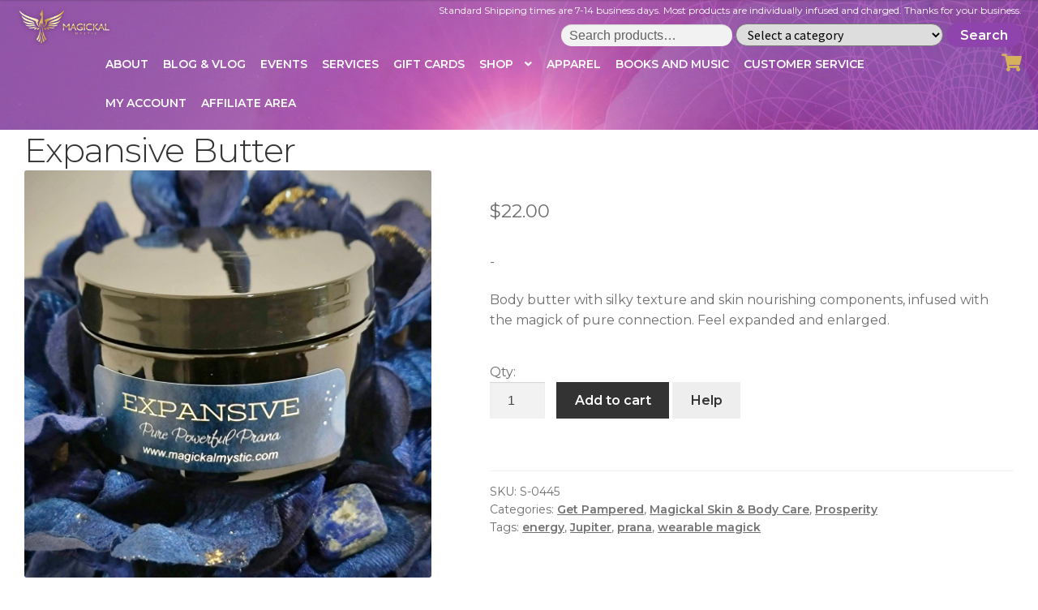

--- FILE ---
content_type: text/html; charset=UTF-8
request_url: https://magickalmystic.com/product/expansive-butter/
body_size: 58504
content:
<!doctype html>
<html dir="ltr" lang="en-US" prefix="og: https://ogp.me/ns#">
<head>
<meta charset="UTF-8">
<meta name="viewport" content="width=device-width, initial-scale=1, maximum-scale=2.0">
<link rel="profile" href="http://gmpg.org/xfn/11">
<link rel="pingback" href="https://magickalmystic.com/xmlrpc.php">
    <style>
    #wpcd-comment-listing-wrap{display:none;}
    .menu-main-menu-container>form{
        max-width: 200px;
        text-align: center;
    }
    .menu-main-menu-container>form>button{margin-top: 10px;}
    </style>
    <title>Expansive Butter - Magickal Mystic</title>

		<!-- All in One SEO 4.9.3 - aioseo.com -->
	<meta name="description" content="Body butter with silky texture and skin nourishing components, infused with the magick of pure connection. Feel expanded and enlarged." />
	<meta name="robots" content="max-image-preview:large" />
	<link rel="canonical" href="https://magickalmystic.com/product/expansive-butter/" />
	<meta name="generator" content="All in One SEO (AIOSEO) 4.9.3" />
		<meta property="og:locale" content="en_US" />
		<meta property="og:site_name" content="Magickal Mystic -" />
		<meta property="og:type" content="article" />
		<meta property="og:title" content="Expansive Butter - Magickal Mystic" />
		<meta property="og:description" content="Body butter with silky texture and skin nourishing components, infused with the magick of pure connection. Feel expanded and enlarged." />
		<meta property="og:url" content="https://magickalmystic.com/product/expansive-butter/" />
		<meta property="og:image" content="https://magickalmystic.com/wp-content/uploads/2020/10/cropped-MagickalMystic-Logo.png" />
		<meta property="og:image:secure_url" content="https://magickalmystic.com/wp-content/uploads/2020/10/cropped-MagickalMystic-Logo.png" />
		<meta property="og:image:width" content="394" />
		<meta property="og:image:height" content="150" />
		<meta property="article:published_time" content="2023-02-08T01:29:05+00:00" />
		<meta property="article:modified_time" content="2024-03-11T16:23:49+00:00" />
		<meta name="twitter:card" content="summary_large_image" />
		<meta name="twitter:title" content="Expansive Butter - Magickal Mystic" />
		<meta name="twitter:description" content="Body butter with silky texture and skin nourishing components, infused with the magick of pure connection. Feel expanded and enlarged." />
		<meta name="twitter:image" content="https://magickalmystic.com/wp-content/uploads/2020/10/cropped-MagickalMystic-Logo.png" />
		<script type="application/ld+json" class="aioseo-schema">
			{"@context":"https:\/\/schema.org","@graph":[{"@type":"BreadcrumbList","@id":"https:\/\/magickalmystic.com\/product\/expansive-butter\/#breadcrumblist","itemListElement":[{"@type":"ListItem","@id":"https:\/\/magickalmystic.com#listItem","position":1,"name":"Home","item":"https:\/\/magickalmystic.com","nextItem":{"@type":"ListItem","@id":"https:\/\/magickalmystic.com\/shop\/#listItem","name":"Shop"}},{"@type":"ListItem","@id":"https:\/\/magickalmystic.com\/shop\/#listItem","position":2,"name":"Shop","item":"https:\/\/magickalmystic.com\/shop\/","nextItem":{"@type":"ListItem","@id":"https:\/\/magickalmystic.com\/product-category\/butters-and-balms\/#listItem","name":"Magickal Skin &amp; Body Care"},"previousItem":{"@type":"ListItem","@id":"https:\/\/magickalmystic.com#listItem","name":"Home"}},{"@type":"ListItem","@id":"https:\/\/magickalmystic.com\/product-category\/butters-and-balms\/#listItem","position":3,"name":"Magickal Skin &amp; Body Care","item":"https:\/\/magickalmystic.com\/product-category\/butters-and-balms\/","nextItem":{"@type":"ListItem","@id":"https:\/\/magickalmystic.com\/product\/expansive-butter\/#listItem","name":"Expansive Butter"},"previousItem":{"@type":"ListItem","@id":"https:\/\/magickalmystic.com\/shop\/#listItem","name":"Shop"}},{"@type":"ListItem","@id":"https:\/\/magickalmystic.com\/product\/expansive-butter\/#listItem","position":4,"name":"Expansive Butter","previousItem":{"@type":"ListItem","@id":"https:\/\/magickalmystic.com\/product-category\/butters-and-balms\/#listItem","name":"Magickal Skin &amp; Body Care"}}]},{"@type":"ItemPage","@id":"https:\/\/magickalmystic.com\/product\/expansive-butter\/#itempage","url":"https:\/\/magickalmystic.com\/product\/expansive-butter\/","name":"Expansive Butter - Magickal Mystic","description":"Body butter with silky texture and skin nourishing components, infused with the magick of pure connection. Feel expanded and enlarged.","inLanguage":"en-US","isPartOf":{"@id":"https:\/\/magickalmystic.com\/#website"},"breadcrumb":{"@id":"https:\/\/magickalmystic.com\/product\/expansive-butter\/#breadcrumblist"},"image":{"@type":"ImageObject","url":"https:\/\/magickalmystic.com\/wp-content\/uploads\/2023\/02\/43F43344-10A8-4F3A-9A77-8E885598BD04.jpeg","@id":"https:\/\/magickalmystic.com\/product\/expansive-butter\/#mainImage","width":2048,"height":2048},"primaryImageOfPage":{"@id":"https:\/\/magickalmystic.com\/product\/expansive-butter\/#mainImage"},"datePublished":"2023-02-07T19:29:05-06:00","dateModified":"2024-03-11T11:23:49-05:00"},{"@type":"Organization","@id":"https:\/\/magickalmystic.com\/#organization","name":"Magickal Mystic","url":"https:\/\/magickalmystic.com\/","logo":{"@type":"ImageObject","url":"https:\/\/magickalmystic.com\/wp-content\/uploads\/2020\/10\/cropped-MagickalMystic-Logo.png","@id":"https:\/\/magickalmystic.com\/product\/expansive-butter\/#organizationLogo","width":394,"height":150},"image":{"@id":"https:\/\/magickalmystic.com\/product\/expansive-butter\/#organizationLogo"}},{"@type":"WebSite","@id":"https:\/\/magickalmystic.com\/#website","url":"https:\/\/magickalmystic.com\/","name":"Magickal Mystic","inLanguage":"en-US","publisher":{"@id":"https:\/\/magickalmystic.com\/#organization"}}]}
		</script>
		<!-- All in One SEO -->

<script>window._wca = window._wca || [];</script>
<link rel='dns-prefetch' href='//stats.wp.com' />
<link rel='dns-prefetch' href='//ajax.googleapis.com' />
<link rel='dns-prefetch' href='//fonts.googleapis.com' />
<link rel="alternate" type="application/rss+xml" title="Magickal Mystic &raquo; Feed" href="https://magickalmystic.com/feed/" />
<link rel="alternate" type="application/rss+xml" title="Magickal Mystic &raquo; Comments Feed" href="https://magickalmystic.com/comments/feed/" />
<link rel="alternate" type="application/rss+xml" title="Magickal Mystic &raquo; Expansive Butter Comments Feed" href="https://magickalmystic.com/product/expansive-butter/feed/" />
<link rel="alternate" title="oEmbed (JSON)" type="application/json+oembed" href="https://magickalmystic.com/wp-json/oembed/1.0/embed?url=https%3A%2F%2Fmagickalmystic.com%2Fproduct%2Fexpansive-butter%2F" />
<link rel="alternate" title="oEmbed (XML)" type="text/xml+oembed" href="https://magickalmystic.com/wp-json/oembed/1.0/embed?url=https%3A%2F%2Fmagickalmystic.com%2Fproduct%2Fexpansive-butter%2F&#038;format=xml" />
		<!-- This site uses the Google Analytics by MonsterInsights plugin v9.11.1 - Using Analytics tracking - https://www.monsterinsights.com/ -->
		<!-- Note: MonsterInsights is not currently configured on this site. The site owner needs to authenticate with Google Analytics in the MonsterInsights settings panel. -->
					<!-- No tracking code set -->
				<!-- / Google Analytics by MonsterInsights -->
		<style id='wp-img-auto-sizes-contain-inline-css'>
img:is([sizes=auto i],[sizes^="auto," i]){contain-intrinsic-size:3000px 1500px}
/*# sourceURL=wp-img-auto-sizes-contain-inline-css */
</style>
<link rel='stylesheet' id='dashicons-css' href='https://magickalmystic.com/wp-includes/css/dashicons.min.css?ver=6.9' media='all' />
<link rel='stylesheet' id='thickbox-css' href='https://magickalmystic.com/wp-includes/js/thickbox/thickbox.css?ver=6.9' media='all' />
<style id='wp-emoji-styles-inline-css'>

	img.wp-smiley, img.emoji {
		display: inline !important;
		border: none !important;
		box-shadow: none !important;
		height: 1em !important;
		width: 1em !important;
		margin: 0 0.07em !important;
		vertical-align: -0.1em !important;
		background: none !important;
		padding: 0 !important;
	}
/*# sourceURL=wp-emoji-styles-inline-css */
</style>
<link rel='stylesheet' id='wp-block-library-css' href='https://magickalmystic.com/wp-includes/css/dist/block-library/style.min.css?ver=6.9' media='all' />
<style id='wp-block-library-theme-inline-css'>
.wp-block-audio :where(figcaption){color:#555;font-size:13px;text-align:center}.is-dark-theme .wp-block-audio :where(figcaption){color:#ffffffa6}.wp-block-audio{margin:0 0 1em}.wp-block-code{border:1px solid #ccc;border-radius:4px;font-family:Menlo,Consolas,monaco,monospace;padding:.8em 1em}.wp-block-embed :where(figcaption){color:#555;font-size:13px;text-align:center}.is-dark-theme .wp-block-embed :where(figcaption){color:#ffffffa6}.wp-block-embed{margin:0 0 1em}.blocks-gallery-caption{color:#555;font-size:13px;text-align:center}.is-dark-theme .blocks-gallery-caption{color:#ffffffa6}:root :where(.wp-block-image figcaption){color:#555;font-size:13px;text-align:center}.is-dark-theme :root :where(.wp-block-image figcaption){color:#ffffffa6}.wp-block-image{margin:0 0 1em}.wp-block-pullquote{border-bottom:4px solid;border-top:4px solid;color:currentColor;margin-bottom:1.75em}.wp-block-pullquote :where(cite),.wp-block-pullquote :where(footer),.wp-block-pullquote__citation{color:currentColor;font-size:.8125em;font-style:normal;text-transform:uppercase}.wp-block-quote{border-left:.25em solid;margin:0 0 1.75em;padding-left:1em}.wp-block-quote cite,.wp-block-quote footer{color:currentColor;font-size:.8125em;font-style:normal;position:relative}.wp-block-quote:where(.has-text-align-right){border-left:none;border-right:.25em solid;padding-left:0;padding-right:1em}.wp-block-quote:where(.has-text-align-center){border:none;padding-left:0}.wp-block-quote.is-large,.wp-block-quote.is-style-large,.wp-block-quote:where(.is-style-plain){border:none}.wp-block-search .wp-block-search__label{font-weight:700}.wp-block-search__button{border:1px solid #ccc;padding:.375em .625em}:where(.wp-block-group.has-background){padding:1.25em 2.375em}.wp-block-separator.has-css-opacity{opacity:.4}.wp-block-separator{border:none;border-bottom:2px solid;margin-left:auto;margin-right:auto}.wp-block-separator.has-alpha-channel-opacity{opacity:1}.wp-block-separator:not(.is-style-wide):not(.is-style-dots){width:100px}.wp-block-separator.has-background:not(.is-style-dots){border-bottom:none;height:1px}.wp-block-separator.has-background:not(.is-style-wide):not(.is-style-dots){height:2px}.wp-block-table{margin:0 0 1em}.wp-block-table td,.wp-block-table th{word-break:normal}.wp-block-table :where(figcaption){color:#555;font-size:13px;text-align:center}.is-dark-theme .wp-block-table :where(figcaption){color:#ffffffa6}.wp-block-video :where(figcaption){color:#555;font-size:13px;text-align:center}.is-dark-theme .wp-block-video :where(figcaption){color:#ffffffa6}.wp-block-video{margin:0 0 1em}:root :where(.wp-block-template-part.has-background){margin-bottom:0;margin-top:0;padding:1.25em 2.375em}
/*# sourceURL=/wp-includes/css/dist/block-library/theme.min.css */
</style>
<style id='classic-theme-styles-inline-css'>
/*! This file is auto-generated */
.wp-block-button__link{color:#fff;background-color:#32373c;border-radius:9999px;box-shadow:none;text-decoration:none;padding:calc(.667em + 2px) calc(1.333em + 2px);font-size:1.125em}.wp-block-file__button{background:#32373c;color:#fff;text-decoration:none}
/*# sourceURL=/wp-includes/css/classic-themes.min.css */
</style>
<link rel='stylesheet' id='aioseo/css/src/vue/standalone/blocks/table-of-contents/global.scss-css' href='https://magickalmystic.com/wp-content/plugins/all-in-one-seo-pack/dist/Lite/assets/css/table-of-contents/global.e90f6d47.css?ver=4.9.3' media='all' />
<link rel='stylesheet' id='mediaelement-css' href='https://magickalmystic.com/wp-includes/js/mediaelement/mediaelementplayer-legacy.min.css?ver=4.2.17' media='all' />
<link rel='stylesheet' id='wp-mediaelement-css' href='https://magickalmystic.com/wp-includes/js/mediaelement/wp-mediaelement.min.css?ver=6.9' media='all' />
<style id='jetpack-sharing-buttons-style-inline-css'>
.jetpack-sharing-buttons__services-list{display:flex;flex-direction:row;flex-wrap:wrap;gap:0;list-style-type:none;margin:5px;padding:0}.jetpack-sharing-buttons__services-list.has-small-icon-size{font-size:12px}.jetpack-sharing-buttons__services-list.has-normal-icon-size{font-size:16px}.jetpack-sharing-buttons__services-list.has-large-icon-size{font-size:24px}.jetpack-sharing-buttons__services-list.has-huge-icon-size{font-size:36px}@media print{.jetpack-sharing-buttons__services-list{display:none!important}}.editor-styles-wrapper .wp-block-jetpack-sharing-buttons{gap:0;padding-inline-start:0}ul.jetpack-sharing-buttons__services-list.has-background{padding:1.25em 2.375em}
/*# sourceURL=https://magickalmystic.com/wp-content/plugins/jetpack/_inc/blocks/sharing-buttons/view.css */
</style>
<link rel='stylesheet' id='storefront-gutenberg-blocks-css' href='https://magickalmystic.com/wp-content/themes/storefront/assets/css/base/gutenberg-blocks.css?ver=4.6.2' media='all' />
<style id='storefront-gutenberg-blocks-inline-css'>

				.wp-block-button__link:not(.has-text-color) {
					color: #333333;
				}

				.wp-block-button__link:not(.has-text-color):hover,
				.wp-block-button__link:not(.has-text-color):focus,
				.wp-block-button__link:not(.has-text-color):active {
					color: #333333;
				}

				.wp-block-button__link:not(.has-background) {
					background-color: #eeeeee;
				}

				.wp-block-button__link:not(.has-background):hover,
				.wp-block-button__link:not(.has-background):focus,
				.wp-block-button__link:not(.has-background):active {
					border-color: #d5d5d5;
					background-color: #d5d5d5;
				}

				.wc-block-grid__products .wc-block-grid__product .wp-block-button__link {
					background-color: #eeeeee;
					border-color: #eeeeee;
					color: #333333;
				}

				.wp-block-quote footer,
				.wp-block-quote cite,
				.wp-block-quote__citation {
					color: #6d6d6d;
				}

				.wp-block-pullquote cite,
				.wp-block-pullquote footer,
				.wp-block-pullquote__citation {
					color: #6d6d6d;
				}

				.wp-block-image figcaption {
					color: #6d6d6d;
				}

				.wp-block-separator.is-style-dots::before {
					color: #333333;
				}

				.wp-block-file a.wp-block-file__button {
					color: #333333;
					background-color: #eeeeee;
					border-color: #eeeeee;
				}

				.wp-block-file a.wp-block-file__button:hover,
				.wp-block-file a.wp-block-file__button:focus,
				.wp-block-file a.wp-block-file__button:active {
					color: #333333;
					background-color: #d5d5d5;
				}

				.wp-block-code,
				.wp-block-preformatted pre {
					color: #6d6d6d;
				}

				.wp-block-table:not( .has-background ):not( .is-style-stripes ) tbody tr:nth-child(2n) td {
					background-color: #fdfdfd;
				}

				.wp-block-cover .wp-block-cover__inner-container h1:not(.has-text-color),
				.wp-block-cover .wp-block-cover__inner-container h2:not(.has-text-color),
				.wp-block-cover .wp-block-cover__inner-container h3:not(.has-text-color),
				.wp-block-cover .wp-block-cover__inner-container h4:not(.has-text-color),
				.wp-block-cover .wp-block-cover__inner-container h5:not(.has-text-color),
				.wp-block-cover .wp-block-cover__inner-container h6:not(.has-text-color) {
					color: #000000;
				}

				div.wc-block-components-price-slider__range-input-progress,
				.rtl .wc-block-components-price-slider__range-input-progress {
					--range-color: #7f54b3;
				}

				/* Target only IE11 */
				@media all and (-ms-high-contrast: none), (-ms-high-contrast: active) {
					.wc-block-components-price-slider__range-input-progress {
						background: #7f54b3;
					}
				}

				.wc-block-components-button:not(.is-link) {
					background-color: #333333;
					color: #ffffff;
				}

				.wc-block-components-button:not(.is-link):hover,
				.wc-block-components-button:not(.is-link):focus,
				.wc-block-components-button:not(.is-link):active {
					background-color: #1a1a1a;
					color: #ffffff;
				}

				.wc-block-components-button:not(.is-link):disabled {
					background-color: #333333;
					color: #ffffff;
				}

				.wc-block-cart__submit-container {
					background-color: #ffffff;
				}

				.wc-block-cart__submit-container::before {
					color: rgba(220,220,220,0.5);
				}

				.wc-block-components-order-summary-item__quantity {
					background-color: #ffffff;
					border-color: #6d6d6d;
					box-shadow: 0 0 0 2px #ffffff;
					color: #6d6d6d;
				}
			
/*# sourceURL=storefront-gutenberg-blocks-inline-css */
</style>
<style id='global-styles-inline-css'>
:root{--wp--preset--aspect-ratio--square: 1;--wp--preset--aspect-ratio--4-3: 4/3;--wp--preset--aspect-ratio--3-4: 3/4;--wp--preset--aspect-ratio--3-2: 3/2;--wp--preset--aspect-ratio--2-3: 2/3;--wp--preset--aspect-ratio--16-9: 16/9;--wp--preset--aspect-ratio--9-16: 9/16;--wp--preset--color--black: #000000;--wp--preset--color--cyan-bluish-gray: #abb8c3;--wp--preset--color--white: #ffffff;--wp--preset--color--pale-pink: #f78da7;--wp--preset--color--vivid-red: #cf2e2e;--wp--preset--color--luminous-vivid-orange: #ff6900;--wp--preset--color--luminous-vivid-amber: #fcb900;--wp--preset--color--light-green-cyan: #7bdcb5;--wp--preset--color--vivid-green-cyan: #00d084;--wp--preset--color--pale-cyan-blue: #8ed1fc;--wp--preset--color--vivid-cyan-blue: #0693e3;--wp--preset--color--vivid-purple: #9b51e0;--wp--preset--gradient--vivid-cyan-blue-to-vivid-purple: linear-gradient(135deg,rgb(6,147,227) 0%,rgb(155,81,224) 100%);--wp--preset--gradient--light-green-cyan-to-vivid-green-cyan: linear-gradient(135deg,rgb(122,220,180) 0%,rgb(0,208,130) 100%);--wp--preset--gradient--luminous-vivid-amber-to-luminous-vivid-orange: linear-gradient(135deg,rgb(252,185,0) 0%,rgb(255,105,0) 100%);--wp--preset--gradient--luminous-vivid-orange-to-vivid-red: linear-gradient(135deg,rgb(255,105,0) 0%,rgb(207,46,46) 100%);--wp--preset--gradient--very-light-gray-to-cyan-bluish-gray: linear-gradient(135deg,rgb(238,238,238) 0%,rgb(169,184,195) 100%);--wp--preset--gradient--cool-to-warm-spectrum: linear-gradient(135deg,rgb(74,234,220) 0%,rgb(151,120,209) 20%,rgb(207,42,186) 40%,rgb(238,44,130) 60%,rgb(251,105,98) 80%,rgb(254,248,76) 100%);--wp--preset--gradient--blush-light-purple: linear-gradient(135deg,rgb(255,206,236) 0%,rgb(152,150,240) 100%);--wp--preset--gradient--blush-bordeaux: linear-gradient(135deg,rgb(254,205,165) 0%,rgb(254,45,45) 50%,rgb(107,0,62) 100%);--wp--preset--gradient--luminous-dusk: linear-gradient(135deg,rgb(255,203,112) 0%,rgb(199,81,192) 50%,rgb(65,88,208) 100%);--wp--preset--gradient--pale-ocean: linear-gradient(135deg,rgb(255,245,203) 0%,rgb(182,227,212) 50%,rgb(51,167,181) 100%);--wp--preset--gradient--electric-grass: linear-gradient(135deg,rgb(202,248,128) 0%,rgb(113,206,126) 100%);--wp--preset--gradient--midnight: linear-gradient(135deg,rgb(2,3,129) 0%,rgb(40,116,252) 100%);--wp--preset--font-size--small: 14px;--wp--preset--font-size--medium: 23px;--wp--preset--font-size--large: 26px;--wp--preset--font-size--x-large: 42px;--wp--preset--font-size--normal: 16px;--wp--preset--font-size--huge: 37px;--wp--preset--spacing--20: 0.44rem;--wp--preset--spacing--30: 0.67rem;--wp--preset--spacing--40: 1rem;--wp--preset--spacing--50: 1.5rem;--wp--preset--spacing--60: 2.25rem;--wp--preset--spacing--70: 3.38rem;--wp--preset--spacing--80: 5.06rem;--wp--preset--shadow--natural: 6px 6px 9px rgba(0, 0, 0, 0.2);--wp--preset--shadow--deep: 12px 12px 50px rgba(0, 0, 0, 0.4);--wp--preset--shadow--sharp: 6px 6px 0px rgba(0, 0, 0, 0.2);--wp--preset--shadow--outlined: 6px 6px 0px -3px rgb(255, 255, 255), 6px 6px rgb(0, 0, 0);--wp--preset--shadow--crisp: 6px 6px 0px rgb(0, 0, 0);}:root :where(.is-layout-flow) > :first-child{margin-block-start: 0;}:root :where(.is-layout-flow) > :last-child{margin-block-end: 0;}:root :where(.is-layout-flow) > *{margin-block-start: 24px;margin-block-end: 0;}:root :where(.is-layout-constrained) > :first-child{margin-block-start: 0;}:root :where(.is-layout-constrained) > :last-child{margin-block-end: 0;}:root :where(.is-layout-constrained) > *{margin-block-start: 24px;margin-block-end: 0;}:root :where(.is-layout-flex){gap: 24px;}:root :where(.is-layout-grid){gap: 24px;}body .is-layout-flex{display: flex;}.is-layout-flex{flex-wrap: wrap;align-items: center;}.is-layout-flex > :is(*, div){margin: 0;}body .is-layout-grid{display: grid;}.is-layout-grid > :is(*, div){margin: 0;}.has-black-color{color: var(--wp--preset--color--black) !important;}.has-cyan-bluish-gray-color{color: var(--wp--preset--color--cyan-bluish-gray) !important;}.has-white-color{color: var(--wp--preset--color--white) !important;}.has-pale-pink-color{color: var(--wp--preset--color--pale-pink) !important;}.has-vivid-red-color{color: var(--wp--preset--color--vivid-red) !important;}.has-luminous-vivid-orange-color{color: var(--wp--preset--color--luminous-vivid-orange) !important;}.has-luminous-vivid-amber-color{color: var(--wp--preset--color--luminous-vivid-amber) !important;}.has-light-green-cyan-color{color: var(--wp--preset--color--light-green-cyan) !important;}.has-vivid-green-cyan-color{color: var(--wp--preset--color--vivid-green-cyan) !important;}.has-pale-cyan-blue-color{color: var(--wp--preset--color--pale-cyan-blue) !important;}.has-vivid-cyan-blue-color{color: var(--wp--preset--color--vivid-cyan-blue) !important;}.has-vivid-purple-color{color: var(--wp--preset--color--vivid-purple) !important;}.has-black-background-color{background-color: var(--wp--preset--color--black) !important;}.has-cyan-bluish-gray-background-color{background-color: var(--wp--preset--color--cyan-bluish-gray) !important;}.has-white-background-color{background-color: var(--wp--preset--color--white) !important;}.has-pale-pink-background-color{background-color: var(--wp--preset--color--pale-pink) !important;}.has-vivid-red-background-color{background-color: var(--wp--preset--color--vivid-red) !important;}.has-luminous-vivid-orange-background-color{background-color: var(--wp--preset--color--luminous-vivid-orange) !important;}.has-luminous-vivid-amber-background-color{background-color: var(--wp--preset--color--luminous-vivid-amber) !important;}.has-light-green-cyan-background-color{background-color: var(--wp--preset--color--light-green-cyan) !important;}.has-vivid-green-cyan-background-color{background-color: var(--wp--preset--color--vivid-green-cyan) !important;}.has-pale-cyan-blue-background-color{background-color: var(--wp--preset--color--pale-cyan-blue) !important;}.has-vivid-cyan-blue-background-color{background-color: var(--wp--preset--color--vivid-cyan-blue) !important;}.has-vivid-purple-background-color{background-color: var(--wp--preset--color--vivid-purple) !important;}.has-black-border-color{border-color: var(--wp--preset--color--black) !important;}.has-cyan-bluish-gray-border-color{border-color: var(--wp--preset--color--cyan-bluish-gray) !important;}.has-white-border-color{border-color: var(--wp--preset--color--white) !important;}.has-pale-pink-border-color{border-color: var(--wp--preset--color--pale-pink) !important;}.has-vivid-red-border-color{border-color: var(--wp--preset--color--vivid-red) !important;}.has-luminous-vivid-orange-border-color{border-color: var(--wp--preset--color--luminous-vivid-orange) !important;}.has-luminous-vivid-amber-border-color{border-color: var(--wp--preset--color--luminous-vivid-amber) !important;}.has-light-green-cyan-border-color{border-color: var(--wp--preset--color--light-green-cyan) !important;}.has-vivid-green-cyan-border-color{border-color: var(--wp--preset--color--vivid-green-cyan) !important;}.has-pale-cyan-blue-border-color{border-color: var(--wp--preset--color--pale-cyan-blue) !important;}.has-vivid-cyan-blue-border-color{border-color: var(--wp--preset--color--vivid-cyan-blue) !important;}.has-vivid-purple-border-color{border-color: var(--wp--preset--color--vivid-purple) !important;}.has-vivid-cyan-blue-to-vivid-purple-gradient-background{background: var(--wp--preset--gradient--vivid-cyan-blue-to-vivid-purple) !important;}.has-light-green-cyan-to-vivid-green-cyan-gradient-background{background: var(--wp--preset--gradient--light-green-cyan-to-vivid-green-cyan) !important;}.has-luminous-vivid-amber-to-luminous-vivid-orange-gradient-background{background: var(--wp--preset--gradient--luminous-vivid-amber-to-luminous-vivid-orange) !important;}.has-luminous-vivid-orange-to-vivid-red-gradient-background{background: var(--wp--preset--gradient--luminous-vivid-orange-to-vivid-red) !important;}.has-very-light-gray-to-cyan-bluish-gray-gradient-background{background: var(--wp--preset--gradient--very-light-gray-to-cyan-bluish-gray) !important;}.has-cool-to-warm-spectrum-gradient-background{background: var(--wp--preset--gradient--cool-to-warm-spectrum) !important;}.has-blush-light-purple-gradient-background{background: var(--wp--preset--gradient--blush-light-purple) !important;}.has-blush-bordeaux-gradient-background{background: var(--wp--preset--gradient--blush-bordeaux) !important;}.has-luminous-dusk-gradient-background{background: var(--wp--preset--gradient--luminous-dusk) !important;}.has-pale-ocean-gradient-background{background: var(--wp--preset--gradient--pale-ocean) !important;}.has-electric-grass-gradient-background{background: var(--wp--preset--gradient--electric-grass) !important;}.has-midnight-gradient-background{background: var(--wp--preset--gradient--midnight) !important;}.has-small-font-size{font-size: var(--wp--preset--font-size--small) !important;}.has-medium-font-size{font-size: var(--wp--preset--font-size--medium) !important;}.has-large-font-size{font-size: var(--wp--preset--font-size--large) !important;}.has-x-large-font-size{font-size: var(--wp--preset--font-size--x-large) !important;}
:root :where(.wp-block-pullquote){font-size: 1.5em;line-height: 1.6;}
/*# sourceURL=global-styles-inline-css */
</style>
<link rel='stylesheet' id='woocommerce-conditional-product-fees-for-checkout-css' href='https://magickalmystic.com/wp-content/plugins/woo-conditional-product-fees-for-checkout/public/css/woocommerce-conditional-product-fees-for-checkout-public.css?ver=4.3.3' media='all' />
<link rel='stylesheet' id='admin-bar-css' href='https://magickalmystic.com/wp-includes/css/admin-bar.min.css?ver=6.9' media='all' />
<style id='admin-bar-inline-css'>

    /* Hide CanvasJS credits for P404 charts specifically */
    #p404RedirectChart .canvasjs-chart-credit {
        display: none !important;
    }
    
    #p404RedirectChart canvas {
        border-radius: 6px;
    }

    .p404-redirect-adminbar-weekly-title {
        font-weight: bold;
        font-size: 14px;
        color: #fff;
        margin-bottom: 6px;
    }

    #wpadminbar #wp-admin-bar-p404_free_top_button .ab-icon:before {
        content: "\f103";
        color: #dc3545;
        top: 3px;
    }
    
    #wp-admin-bar-p404_free_top_button .ab-item {
        min-width: 80px !important;
        padding: 0px !important;
    }
    
    /* Ensure proper positioning and z-index for P404 dropdown */
    .p404-redirect-adminbar-dropdown-wrap { 
        min-width: 0; 
        padding: 0;
        position: static !important;
    }
    
    #wpadminbar #wp-admin-bar-p404_free_top_button_dropdown {
        position: static !important;
    }
    
    #wpadminbar #wp-admin-bar-p404_free_top_button_dropdown .ab-item {
        padding: 0 !important;
        margin: 0 !important;
    }
    
    .p404-redirect-dropdown-container {
        min-width: 340px;
        padding: 18px 18px 12px 18px;
        background: #23282d !important;
        color: #fff;
        border-radius: 12px;
        box-shadow: 0 8px 32px rgba(0,0,0,0.25);
        margin-top: 10px;
        position: relative !important;
        z-index: 999999 !important;
        display: block !important;
        border: 1px solid #444;
    }
    
    /* Ensure P404 dropdown appears on hover */
    #wpadminbar #wp-admin-bar-p404_free_top_button .p404-redirect-dropdown-container { 
        display: none !important;
    }
    
    #wpadminbar #wp-admin-bar-p404_free_top_button:hover .p404-redirect-dropdown-container { 
        display: block !important;
    }
    
    #wpadminbar #wp-admin-bar-p404_free_top_button:hover #wp-admin-bar-p404_free_top_button_dropdown .p404-redirect-dropdown-container {
        display: block !important;
    }
    
    .p404-redirect-card {
        background: #2c3338;
        border-radius: 8px;
        padding: 18px 18px 12px 18px;
        box-shadow: 0 2px 8px rgba(0,0,0,0.07);
        display: flex;
        flex-direction: column;
        align-items: flex-start;
        border: 1px solid #444;
    }
    
    .p404-redirect-btn {
        display: inline-block;
        background: #dc3545;
        color: #fff !important;
        font-weight: bold;
        padding: 5px 22px;
        border-radius: 8px;
        text-decoration: none;
        font-size: 17px;
        transition: background 0.2s, box-shadow 0.2s;
        margin-top: 8px;
        box-shadow: 0 2px 8px rgba(220,53,69,0.15);
        text-align: center;
        line-height: 1.6;
    }
    
    .p404-redirect-btn:hover {
        background: #c82333;
        color: #fff !important;
        box-shadow: 0 4px 16px rgba(220,53,69,0.25);
    }
    
    /* Prevent conflicts with other admin bar dropdowns */
    #wpadminbar .ab-top-menu > li:hover > .ab-item,
    #wpadminbar .ab-top-menu > li.hover > .ab-item {
        z-index: auto;
    }
    
    #wpadminbar #wp-admin-bar-p404_free_top_button:hover > .ab-item {
        z-index: 999998 !important;
    }
    
/*# sourceURL=admin-bar-inline-css */
</style>
<link rel='stylesheet' id='contact-form-7-css' href='https://magickalmystic.com/wp-content/plugins/contact-form-7/includes/css/styles.css?ver=6.1.4' media='all' />
<link rel='stylesheet' id='buttons-css' href='https://magickalmystic.com/wp-includes/css/buttons.min.css?ver=6.9' media='all' />
<link rel='stylesheet' id='editor-buttons-css' href='https://magickalmystic.com/wp-includes/css/editor.min.css?ver=6.9' media='all' />
<link rel='stylesheet' id='wpsc-framework-css' href='https://magickalmystic.com/wp-content/plugins/supportcandy/framework/style.css?ver=3.4.4' media='all' />
<link rel='stylesheet' id='wpsc-select2-css' href='https://magickalmystic.com/wp-content/plugins/supportcandy/asset/css/select2.css?ver=3.4.4' media='all' />
<link rel='stylesheet' id='gpopover-css' href='https://magickalmystic.com/wp-content/plugins/supportcandy/asset/libs/gpopover/jquery.gpopover.css?ver=3.4.4' media='all' />
<link rel='stylesheet' id='flatpickr-css-css' href='https://magickalmystic.com/wp-content/plugins/supportcandy/asset/libs/flatpickr/flatpickr.min.css?ver=3.4.4' media='all' />
<link rel='stylesheet' id='fullcalendar-css' href='https://magickalmystic.com/wp-content/plugins/supportcandy/asset/libs/fullcalendar/lib/main.min.css?ver=3.4.4' media='all' />
<link rel='stylesheet' id='datatables-css' href='https://magickalmystic.com/wp-content/plugins/supportcandy/asset/libs/DataTables/datatables.min.css?ver=3.4.4' media='all' />
<link rel='stylesheet' id='cartbounty-css' href='https://magickalmystic.com/wp-content/plugins/woo-save-abandoned-carts/public/css/cartbounty-public.css?ver=8.10' media='all' />
<link rel='stylesheet' id='photoswipe-css' href='https://magickalmystic.com/wp-content/plugins/woocommerce/assets/css/photoswipe/photoswipe.min.css?ver=10.4.3' media='all' />
<link rel='stylesheet' id='photoswipe-default-skin-css' href='https://magickalmystic.com/wp-content/plugins/woocommerce/assets/css/photoswipe/default-skin/default-skin.min.css?ver=10.4.3' media='all' />
<style id='woocommerce-inline-inline-css'>
.woocommerce form .form-row .required { visibility: visible; }
/*# sourceURL=woocommerce-inline-inline-css */
</style>
<link rel='stylesheet' id='affwp-forms-css' href='https://magickalmystic.com/wp-content/plugins/affiliate-wp/assets/css/forms.min.css?ver=2.30.2' media='all' />
<link rel='stylesheet' id='jquery-ui-style-css' href='//ajax.googleapis.com/ajax/libs/jqueryui/1.13.3/themes/smoothness/jquery-ui.min.css?ver=6.9' media='all' />
<link rel='stylesheet' id='wc-bookings-styles-css' href='https://magickalmystic.com/wp-content/plugins/woocommerce-bookings/dist/css/frontend.css?ver=1.15.29' media='all' />
<link rel='stylesheet' id='gateway-css' href='https://magickalmystic.com/wp-content/plugins/woocommerce-paypal-payments/modules/ppcp-button/assets/css/gateway.css?ver=3.3.2' media='all' />
<link rel='stylesheet' id='wp-components-css' href='https://magickalmystic.com/wp-includes/css/dist/components/style.min.css?ver=6.9' media='all' />
<link rel='stylesheet' id='woocommerce_subscriptions_gifting-css' href='https://magickalmystic.com/wp-content/plugins/woocommerce-subscriptions/assets/css/gifting/shortcode-checkout.css?ver=10.4.3' media='all' />
<link rel='stylesheet' id='WCPAY_EXPRESS_CHECKOUT_ECE-css' href='https://magickalmystic.com/wp-content/plugins/woocommerce-payments/dist/express-checkout.css?ver=10.4.0' media='all' />
<link rel='stylesheet' id='google-fonts-css' href='https://fonts.googleapis.com/css2?family=Montserrat%3Awght%40100%3B200%3B300%3B400%3B500%3B600%3B700%3B800%3B900&#038;display=swap&#038;ver=6.9' media='all' />
<link rel='stylesheet' id='fontawesome-css' href='https://magickalmystic.com/wp-content/themes/storefront-child/assets/css/fontawesome-all.css?ver=5.12.0' media='all' />
<link rel='stylesheet' id='owl-css-css' href='https://magickalmystic.com/wp-content/themes/storefront-child/assets/css/owl.carousel.min.css?ver=2.3.4' media='all' />
<link rel='stylesheet' id='owl-theme-default-css' href='https://magickalmystic.com/wp-content/themes/storefront-child/assets/css/owl.theme.default.min.css?ver=2.3.4' media='all' />
<link rel='stylesheet' id='bootstrap-css' href='https://magickalmystic.com/wp-content/themes/storefront-child/assets/css/bootstrap.min.css?ver=4.4.1' media='all' />
<link rel='stylesheet' id='lity-css' href='https://magickalmystic.com/wp-content/themes/storefront-child/assets/css/lity.min.css?ver=2.4.1' media='all' />
<link rel='stylesheet' id='modal-video-css' href='https://magickalmystic.com/wp-content/themes/storefront-child/assets/css/modal-video.min.css?ver=2.4.1' media='all' />
<link rel='stylesheet' id='storefront-style-css' href='https://magickalmystic.com/wp-content/themes/storefront/style.css?ver=6.9' media='all' />
<style id='storefront-style-inline-css'>

			.main-navigation ul li a,
			.site-title a,
			ul.menu li a,
			.site-branding h1 a,
			button.menu-toggle,
			button.menu-toggle:hover,
			.handheld-navigation .dropdown-toggle {
				color: #333333;
			}

			button.menu-toggle,
			button.menu-toggle:hover {
				border-color: #333333;
			}

			.main-navigation ul li a:hover,
			.main-navigation ul li:hover > a,
			.site-title a:hover,
			.site-header ul.menu li.current-menu-item > a {
				color: #747474;
			}

			table:not( .has-background ) th {
				background-color: #f8f8f8;
			}

			table:not( .has-background ) tbody td {
				background-color: #fdfdfd;
			}

			table:not( .has-background ) tbody tr:nth-child(2n) td,
			fieldset,
			fieldset legend {
				background-color: #fbfbfb;
			}

			.site-header,
			.secondary-navigation ul ul,
			.main-navigation ul.menu > li.menu-item-has-children:after,
			.secondary-navigation ul.menu ul,
			.storefront-handheld-footer-bar,
			.storefront-handheld-footer-bar ul li > a,
			.storefront-handheld-footer-bar ul li.search .site-search,
			button.menu-toggle,
			button.menu-toggle:hover {
				background-color: #ffffff;
			}

			p.site-description,
			.site-header,
			.storefront-handheld-footer-bar {
				color: #404040;
			}

			button.menu-toggle:after,
			button.menu-toggle:before,
			button.menu-toggle span:before {
				background-color: #333333;
			}

			h1, h2, h3, h4, h5, h6, .wc-block-grid__product-title {
				color: #333333;
			}

			.widget h1 {
				border-bottom-color: #333333;
			}

			body,
			.secondary-navigation a {
				color: #6d6d6d;
			}

			.widget-area .widget a,
			.hentry .entry-header .posted-on a,
			.hentry .entry-header .post-author a,
			.hentry .entry-header .post-comments a,
			.hentry .entry-header .byline a {
				color: #727272;
			}

			a {
				color: #7f54b3;
			}

			a:focus,
			button:focus,
			.button.alt:focus,
			input:focus,
			textarea:focus,
			input[type="button"]:focus,
			input[type="reset"]:focus,
			input[type="submit"]:focus,
			input[type="email"]:focus,
			input[type="tel"]:focus,
			input[type="url"]:focus,
			input[type="password"]:focus,
			input[type="search"]:focus {
				outline-color: #7f54b3;
			}

			button, input[type="button"], input[type="reset"], input[type="submit"], .button, .widget a.button {
				background-color: #eeeeee;
				border-color: #eeeeee;
				color: #333333;
			}

			button:hover, input[type="button"]:hover, input[type="reset"]:hover, input[type="submit"]:hover, .button:hover, .widget a.button:hover {
				background-color: #d5d5d5;
				border-color: #d5d5d5;
				color: #333333;
			}

			button.alt, input[type="button"].alt, input[type="reset"].alt, input[type="submit"].alt, .button.alt, .widget-area .widget a.button.alt {
				background-color: #333333;
				border-color: #333333;
				color: #ffffff;
			}

			button.alt:hover, input[type="button"].alt:hover, input[type="reset"].alt:hover, input[type="submit"].alt:hover, .button.alt:hover, .widget-area .widget a.button.alt:hover {
				background-color: #1a1a1a;
				border-color: #1a1a1a;
				color: #ffffff;
			}

			.pagination .page-numbers li .page-numbers.current {
				background-color: #e6e6e6;
				color: #636363;
			}

			#comments .comment-list .comment-content .comment-text {
				background-color: #f8f8f8;
			}

			.site-footer {
				background-color: #f0f0f0;
				color: #6d6d6d;
			}

			.site-footer a:not(.button):not(.components-button) {
				color: #333333;
			}

			.site-footer .storefront-handheld-footer-bar a:not(.button):not(.components-button) {
				color: #333333;
			}

			.site-footer h1, .site-footer h2, .site-footer h3, .site-footer h4, .site-footer h5, .site-footer h6, .site-footer .widget .widget-title, .site-footer .widget .widgettitle {
				color: #333333;
			}

			.page-template-template-homepage.has-post-thumbnail .type-page.has-post-thumbnail .entry-title {
				color: #000000;
			}

			.page-template-template-homepage.has-post-thumbnail .type-page.has-post-thumbnail .entry-content {
				color: #000000;
			}

			@media screen and ( min-width: 768px ) {
				.secondary-navigation ul.menu a:hover {
					color: #595959;
				}

				.secondary-navigation ul.menu a {
					color: #404040;
				}

				.main-navigation ul.menu ul.sub-menu,
				.main-navigation ul.nav-menu ul.children {
					background-color: #f0f0f0;
				}

				.site-header {
					border-bottom-color: #f0f0f0;
				}
			}
/*# sourceURL=storefront-style-inline-css */
</style>
<link rel='stylesheet' id='storefront-child-style-css' href='https://magickalmystic.com/wp-content/themes/storefront-child/style.css?ver=1630193268' media='all' />
<link rel='stylesheet' id='storefront-icons-css' href='https://magickalmystic.com/wp-content/themes/storefront/assets/css/base/icons.css?ver=4.6.2' media='all' />
<link rel='stylesheet' id='storefront-fonts-css' href='https://fonts.googleapis.com/css?family=Source+Sans+Pro%3A400%2C300%2C300italic%2C400italic%2C600%2C700%2C900&#038;subset=latin%2Clatin-ext&#038;ver=4.6.2' media='all' />
<link rel='stylesheet' id='storefront-jetpack-widgets-css' href='https://magickalmystic.com/wp-content/themes/storefront/assets/css/jetpack/widgets.css?ver=4.6.2' media='all' />
<link rel='stylesheet' id='flexible-shipping-free-shipping-css' href='https://magickalmystic.com/wp-content/plugins/flexible-shipping/assets/dist/css/free-shipping.css?ver=6.5.4.2' media='all' />
<link rel='stylesheet' id='mm-compiled-options-mobmenu-css' href='https://magickalmystic.com/wp-content/uploads/dynamic-mobmenu.css?ver=2.8.8-349' media='all' />
<link rel='stylesheet' id='mm-google-webfont-dosis-css' href='//fonts.googleapis.com/css?family=Dosis%3A400%2Cinherit&#038;subset=latin%2Clatin-ext&#038;ver=6.9' media='all' />
<link rel='stylesheet' id='mm-google-webfont-montserrat-css' href='//fonts.googleapis.com/css?family=Montserrat%3A600%2C400&#038;subset=latin%2Clatin-ext&#038;ver=6.9' media='all' />
<link rel='stylesheet' id='WPCD-frontend-style-css' href='https://magickalmystic.com/wp-content/plugins/wp-comment-designer-lite/css/wpcd-frontend.css?ver=2.0.5' media='all' />
<link rel='stylesheet' id='font-awesome-css' href='https://magickalmystic.com/wp-content/plugins/elementor/assets/lib/font-awesome/css/font-awesome.min.css?ver=4.7.0' media='all' />
<link rel='stylesheet' id='storefront-woocommerce-style-css' href='https://magickalmystic.com/wp-content/themes/storefront/assets/css/woocommerce/woocommerce.css?ver=4.6.2' media='all' />
<style id='storefront-woocommerce-style-inline-css'>
@font-face {
				font-family: star;
				src: url(https://magickalmystic.com/wp-content/plugins/woocommerce/assets/fonts/star.eot);
				src:
					url(https://magickalmystic.com/wp-content/plugins/woocommerce/assets/fonts/star.eot?#iefix) format("embedded-opentype"),
					url(https://magickalmystic.com/wp-content/plugins/woocommerce/assets/fonts/star.woff) format("woff"),
					url(https://magickalmystic.com/wp-content/plugins/woocommerce/assets/fonts/star.ttf) format("truetype"),
					url(https://magickalmystic.com/wp-content/plugins/woocommerce/assets/fonts/star.svg#star) format("svg");
				font-weight: 400;
				font-style: normal;
			}
			@font-face {
				font-family: WooCommerce;
				src: url(https://magickalmystic.com/wp-content/plugins/woocommerce/assets/fonts/WooCommerce.eot);
				src:
					url(https://magickalmystic.com/wp-content/plugins/woocommerce/assets/fonts/WooCommerce.eot?#iefix) format("embedded-opentype"),
					url(https://magickalmystic.com/wp-content/plugins/woocommerce/assets/fonts/WooCommerce.woff) format("woff"),
					url(https://magickalmystic.com/wp-content/plugins/woocommerce/assets/fonts/WooCommerce.ttf) format("truetype"),
					url(https://magickalmystic.com/wp-content/plugins/woocommerce/assets/fonts/WooCommerce.svg#WooCommerce) format("svg");
				font-weight: 400;
				font-style: normal;
			}

			a.cart-contents,
			.site-header-cart .widget_shopping_cart a {
				color: #333333;
			}

			a.cart-contents:hover,
			.site-header-cart .widget_shopping_cart a:hover,
			.site-header-cart:hover > li > a {
				color: #747474;
			}

			table.cart td.product-remove,
			table.cart td.actions {
				border-top-color: #ffffff;
			}

			.storefront-handheld-footer-bar ul li.cart .count {
				background-color: #333333;
				color: #ffffff;
				border-color: #ffffff;
			}

			.woocommerce-tabs ul.tabs li.active a,
			ul.products li.product .price,
			.onsale,
			.wc-block-grid__product-onsale,
			.widget_search form:before,
			.widget_product_search form:before {
				color: #6d6d6d;
			}

			.woocommerce-breadcrumb a,
			a.woocommerce-review-link,
			.product_meta a {
				color: #727272;
			}

			.wc-block-grid__product-onsale,
			.onsale {
				border-color: #6d6d6d;
			}

			.star-rating span:before,
			.quantity .plus, .quantity .minus,
			p.stars a:hover:after,
			p.stars a:after,
			.star-rating span:before,
			#payment .payment_methods li input[type=radio]:first-child:checked+label:before {
				color: #7f54b3;
			}

			.widget_price_filter .ui-slider .ui-slider-range,
			.widget_price_filter .ui-slider .ui-slider-handle {
				background-color: #7f54b3;
			}

			.order_details {
				background-color: #f8f8f8;
			}

			.order_details > li {
				border-bottom: 1px dotted #e3e3e3;
			}

			.order_details:before,
			.order_details:after {
				background: -webkit-linear-gradient(transparent 0,transparent 0),-webkit-linear-gradient(135deg,#f8f8f8 33.33%,transparent 33.33%),-webkit-linear-gradient(45deg,#f8f8f8 33.33%,transparent 33.33%)
			}

			#order_review {
				background-color: #ffffff;
			}

			#payment .payment_methods > li .payment_box,
			#payment .place-order {
				background-color: #fafafa;
			}

			#payment .payment_methods > li:not(.woocommerce-notice) {
				background-color: #f5f5f5;
			}

			#payment .payment_methods > li:not(.woocommerce-notice):hover {
				background-color: #f0f0f0;
			}

			.woocommerce-pagination .page-numbers li .page-numbers.current {
				background-color: #e6e6e6;
				color: #636363;
			}

			.wc-block-grid__product-onsale,
			.onsale,
			.woocommerce-pagination .page-numbers li .page-numbers:not(.current) {
				color: #6d6d6d;
			}

			p.stars a:before,
			p.stars a:hover~a:before,
			p.stars.selected a.active~a:before {
				color: #6d6d6d;
			}

			p.stars.selected a.active:before,
			p.stars:hover a:before,
			p.stars.selected a:not(.active):before,
			p.stars.selected a.active:before {
				color: #7f54b3;
			}

			.single-product div.product .woocommerce-product-gallery .woocommerce-product-gallery__trigger {
				background-color: #eeeeee;
				color: #333333;
			}

			.single-product div.product .woocommerce-product-gallery .woocommerce-product-gallery__trigger:hover {
				background-color: #d5d5d5;
				border-color: #d5d5d5;
				color: #333333;
			}

			.button.added_to_cart:focus,
			.button.wc-forward:focus {
				outline-color: #7f54b3;
			}

			.added_to_cart,
			.site-header-cart .widget_shopping_cart a.button,
			.wc-block-grid__products .wc-block-grid__product .wp-block-button__link {
				background-color: #eeeeee;
				border-color: #eeeeee;
				color: #333333;
			}

			.added_to_cart:hover,
			.site-header-cart .widget_shopping_cart a.button:hover,
			.wc-block-grid__products .wc-block-grid__product .wp-block-button__link:hover {
				background-color: #d5d5d5;
				border-color: #d5d5d5;
				color: #333333;
			}

			.added_to_cart.alt, .added_to_cart, .widget a.button.checkout {
				background-color: #333333;
				border-color: #333333;
				color: #ffffff;
			}

			.added_to_cart.alt:hover, .added_to_cart:hover, .widget a.button.checkout:hover {
				background-color: #1a1a1a;
				border-color: #1a1a1a;
				color: #ffffff;
			}

			.button.loading {
				color: #eeeeee;
			}

			.button.loading:hover {
				background-color: #eeeeee;
			}

			.button.loading:after {
				color: #333333;
			}

			@media screen and ( min-width: 768px ) {
				.site-header-cart .widget_shopping_cart,
				.site-header .product_list_widget li .quantity {
					color: #404040;
				}

				.site-header-cart .widget_shopping_cart .buttons,
				.site-header-cart .widget_shopping_cart .total {
					background-color: #f5f5f5;
				}

				.site-header-cart .widget_shopping_cart {
					background-color: #f0f0f0;
				}
			}
				.storefront-product-pagination a {
					color: #6d6d6d;
					background-color: #ffffff;
				}
				.storefront-sticky-add-to-cart {
					color: #6d6d6d;
					background-color: #ffffff;
				}

				.storefront-sticky-add-to-cart a:not(.button) {
					color: #333333;
				}

				.wc-bookings-date-picker .ui-datepicker td.bookable a {
					background-color: #7f54b3 !important;
				}

				.wc-bookings-date-picker .ui-datepicker td.bookable a.ui-state-default {
					background-color: #754aa9 !important;
				}

				.wc-bookings-date-picker .ui-datepicker td.bookable a.ui-state-active {
					background-color: #4d2281 !important;
				}
				
				.coupon-container {
					background-color: #eeeeee !important;
				}

				.coupon-content {
					border-color: #333333 !important;
					color: #333333;
				}

				.sd-buttons-transparent.woocommerce .coupon-content,
				.sd-buttons-transparent.woocommerce-page .coupon-content {
					border-color: #eeeeee !important;
				}
/*# sourceURL=storefront-woocommerce-style-inline-css */
</style>
<link rel='stylesheet' id='storefront-woocommerce-bookings-style-css' href='https://magickalmystic.com/wp-content/themes/storefront/assets/css/woocommerce/extensions/bookings.css?ver=4.6.2' media='all' />
<link rel='stylesheet' id='storefront-woocommerce-brands-style-css' href='https://magickalmystic.com/wp-content/themes/storefront/assets/css/woocommerce/extensions/brands.css?ver=4.6.2' media='all' />
<link rel='stylesheet' id='storefront-woocommerce-smart-coupons-style-css' href='https://magickalmystic.com/wp-content/themes/storefront/assets/css/woocommerce/extensions/smart-coupons.css?ver=4.6.2' media='all' />
<link rel='stylesheet' id='cssmobmenu-icons-css' href='https://magickalmystic.com/wp-content/plugins/mobile-menu/includes/css/mobmenu-icons.css?ver=6.9' media='all' />
<link rel='stylesheet' id='cssmobmenu-css' href='https://magickalmystic.com/wp-content/plugins/mobile-menu/includes/css/mobmenu.css?ver=2.8.8' media='all' />
<script src="https://magickalmystic.com/wp-includes/js/jquery/jquery.min.js?ver=3.7.1" id="jquery-core-js"></script>
<script src="https://magickalmystic.com/wp-includes/js/jquery/jquery-migrate.min.js?ver=3.4.1" id="jquery-migrate-js"></script>
<script src="https://magickalmystic.com/wp-content/plugins/woocommerce/assets/js/jquery-tiptip/jquery.tipTip.min.js?ver=10.4.3" id="jquery-tiptip-js"></script>
<script id="woocommerce-conditional-product-fees-for-checkout-js-extra">
var wcpfc_public_vars = {"fee_tooltip_data":[]};
//# sourceURL=woocommerce-conditional-product-fees-for-checkout-js-extra
</script>
<script src="https://magickalmystic.com/wp-content/plugins/woo-conditional-product-fees-for-checkout/public/js/woocommerce-conditional-product-fees-for-checkout-public.js?ver=4.3.3" id="woocommerce-conditional-product-fees-for-checkout-js"></script>
<script src="https://magickalmystic.com/wp-content/plugins/download-pdf/js/front.js?1769385270" id="download-pdf-custom-js-js"></script>
<script id="utils-js-extra">
var userSettings = {"url":"/","uid":"0","time":"1769385268","secure":"1"};
//# sourceURL=utils-js-extra
</script>
<script src="https://magickalmystic.com/wp-includes/js/utils.min.js?ver=6.9" id="utils-js"></script>
<script id="cartbounty-exit-intent-js-extra">
var cartbounty_ei = {"hours":"1","product_count":"0"};
//# sourceURL=cartbounty-exit-intent-js-extra
</script>
<script src="https://magickalmystic.com/wp-content/plugins/woo-save-abandoned-carts/public/js/cartbounty-public-exit-intent.js?ver=8.10" id="cartbounty-exit-intent-js"></script>
<script id="cartbounty-js-extra">
var cartbounty_co = {"save_custom_fields":"1","checkout_fields":"#email, #billing_email, #billing-country, #billing_country, #billing-first_name, #billing_first_name, #billing-last_name, #billing_last_name, #billing-company, #billing_company, #billing-address_1, #billing_address_1, #billing-address_2, #billing_address_2, #billing-city, #billing_city, #billing-state, #billing_state, #billing-postcode, #billing_postcode, #billing-phone, #billing_phone, #shipping-country, #shipping_country, #shipping-first_name, #shipping_first_name, #shipping-last_name, #shipping_last_name, #shipping-company, #shipping_company, #shipping-address_1, #shipping_address_1, #shipping-address_2, #shipping_address_2, #shipping-city, #shipping_city, #shipping-state, #shipping_state, #shipping-postcode, #shipping_postcode, #shipping-phone, #checkbox-control-1, #ship-to-different-address-checkbox, #checkbox-control-0, #createaccount, #checkbox-control-2, #order-notes textarea, #order_comments","custom_email_selectors":".cartbounty-custom-email-field, .login #username, .wpforms-container input[type=\"email\"], .sgpb-form input[type=\"email\"], .pum-container input[type=\"email\"], .nf-form-cont input[type=\"email\"], .wpcf7 input[type=\"email\"], .fluentform input[type=\"email\"], .sib_signup_form input[type=\"email\"], .mailpoet_form input[type=\"email\"], .tnp input[type=\"email\"], .om-element input[type=\"email\"], .om-holder input[type=\"email\"], .poptin-popup input[type=\"email\"], .gform_wrapper input[type=\"email\"], .paoc-popup input[type=\"email\"], .ays-pb-form input[type=\"email\"], .hustle-form input[type=\"email\"], .et_pb_section input[type=\"email\"], .brave_form_form input[type=\"email\"], .ppsPopupShell input[type=\"email\"], .xoo-el-container input[type=\"email\"], .xoo-el-container input[name=\"xoo-el-username\"]","custom_phone_selectors":".cartbounty-custom-phone-field, .wpforms-container input[type=\"tel\"], .sgpb-form input[type=\"tel\"], .nf-form-cont input[type=\"tel\"], .wpcf7 input[type=\"tel\"], .fluentform input[type=\"tel\"], .om-element input[type=\"tel\"], .om-holder input[type=\"tel\"], .poptin-popup input[type=\"tel\"], .gform_wrapper input[type=\"tel\"], .paoc-popup input[type=\"tel\"], .ays-pb-form input[type=\"tel\"], .hustle-form input[name=\"phone\"], .et_pb_section input[type=\"tel\"], .xoo-el-container input[type=\"tel\"]","custom_button_selectors":".cartbounty-add-to-cart, .add_to_cart_button, .ajax_add_to_cart, .single_add_to_cart_button, .yith-wfbt-submit-button","consent_field":"","email_validation":"^[^\\s@]+@[^\\s@]+\\.[^\\s@]{2,}$","phone_validation":"^[+0-9\\s]\\s?\\d[0-9\\s-.]{6,30}$","nonce":"d47c599d3e","ajaxurl":"https://magickalmystic.com/wp-admin/admin-ajax.php"};
//# sourceURL=cartbounty-js-extra
</script>
<script src="https://magickalmystic.com/wp-content/plugins/woo-save-abandoned-carts/public/js/cartbounty-public.js?ver=8.10" id="cartbounty-js"></script>
<script src="https://magickalmystic.com/wp-content/plugins/woocommerce/assets/js/jquery-blockui/jquery.blockUI.min.js?ver=2.7.0-wc.10.4.3" id="wc-jquery-blockui-js" defer data-wp-strategy="defer"></script>
<script id="wc-add-to-cart-js-extra">
var wc_add_to_cart_params = {"ajax_url":"/wp-admin/admin-ajax.php","wc_ajax_url":"/?wc-ajax=%%endpoint%%","i18n_view_cart":"View cart","cart_url":"https://magickalmystic.com/cart/","is_cart":"","cart_redirect_after_add":"yes"};
//# sourceURL=wc-add-to-cart-js-extra
</script>
<script src="https://magickalmystic.com/wp-content/plugins/woocommerce/assets/js/frontend/add-to-cart.min.js?ver=10.4.3" id="wc-add-to-cart-js" defer data-wp-strategy="defer"></script>
<script src="https://magickalmystic.com/wp-content/plugins/woocommerce/assets/js/zoom/jquery.zoom.min.js?ver=1.7.21-wc.10.4.3" id="wc-zoom-js" defer data-wp-strategy="defer"></script>
<script src="https://magickalmystic.com/wp-content/plugins/woocommerce/assets/js/flexslider/jquery.flexslider.min.js?ver=2.7.2-wc.10.4.3" id="wc-flexslider-js" defer data-wp-strategy="defer"></script>
<script src="https://magickalmystic.com/wp-content/plugins/woocommerce/assets/js/photoswipe/photoswipe.min.js?ver=4.1.1-wc.10.4.3" id="wc-photoswipe-js" defer data-wp-strategy="defer"></script>
<script src="https://magickalmystic.com/wp-content/plugins/woocommerce/assets/js/photoswipe/photoswipe-ui-default.min.js?ver=4.1.1-wc.10.4.3" id="wc-photoswipe-ui-default-js" defer data-wp-strategy="defer"></script>
<script id="wc-single-product-js-extra">
var wc_single_product_params = {"i18n_required_rating_text":"Please select a rating","i18n_rating_options":["1 of 5 stars","2 of 5 stars","3 of 5 stars","4 of 5 stars","5 of 5 stars"],"i18n_product_gallery_trigger_text":"View full-screen image gallery","review_rating_required":"yes","flexslider":{"rtl":false,"animation":"slide","smoothHeight":true,"directionNav":false,"controlNav":"thumbnails","slideshow":false,"animationSpeed":500,"animationLoop":false,"allowOneSlide":false},"zoom_enabled":"1","zoom_options":[],"photoswipe_enabled":"1","photoswipe_options":{"shareEl":false,"closeOnScroll":false,"history":false,"hideAnimationDuration":0,"showAnimationDuration":0},"flexslider_enabled":"1"};
//# sourceURL=wc-single-product-js-extra
</script>
<script src="https://magickalmystic.com/wp-content/plugins/woocommerce/assets/js/frontend/single-product.min.js?ver=10.4.3" id="wc-single-product-js" defer data-wp-strategy="defer"></script>
<script src="https://magickalmystic.com/wp-content/plugins/woocommerce/assets/js/js-cookie/js.cookie.min.js?ver=2.1.4-wc.10.4.3" id="wc-js-cookie-js" defer data-wp-strategy="defer"></script>
<script id="woocommerce-js-extra">
var woocommerce_params = {"ajax_url":"/wp-admin/admin-ajax.php","wc_ajax_url":"/?wc-ajax=%%endpoint%%","i18n_password_show":"Show password","i18n_password_hide":"Hide password"};
//# sourceURL=woocommerce-js-extra
</script>
<script src="https://magickalmystic.com/wp-content/plugins/woocommerce/assets/js/frontend/woocommerce.min.js?ver=10.4.3" id="woocommerce-js" defer data-wp-strategy="defer"></script>
<script src="https://magickalmystic.com/wp-content/plugins/woocommerce/assets/js/jquery-cookie/jquery.cookie.min.js?ver=1.4.1-wc.10.4.3" id="wc-jquery-cookie-js" data-wp-strategy="defer"></script>
<script id="jquery-cookie-js-extra">
var affwp_scripts = {"ajaxurl":"https://magickalmystic.com/wp-admin/admin-ajax.php"};
//# sourceURL=jquery-cookie-js-extra
</script>
<script id="affwp-tracking-js-extra">
var affwp_debug_vars = {"integrations":{"contactform7":"Contact Form 7","elementor":"Elementor","woocommerce":"WooCommerce","wpforms":"WPForms"},"version":"2.30.2","currency":"USD","ref_cookie":"affwp_ref","visit_cookie":"affwp_ref_visit_id","campaign_cookie":"affwp_campaign"};
//# sourceURL=affwp-tracking-js-extra
</script>
<script src="https://magickalmystic.com/wp-content/plugins/affiliate-wp/assets/js/tracking.min.js?ver=2.30.2" id="affwp-tracking-js"></script>
<script id="WCPAY_ASSETS-js-extra">
var wcpayAssets = {"url":"https://magickalmystic.com/wp-content/plugins/woocommerce-payments/dist/"};
//# sourceURL=WCPAY_ASSETS-js-extra
</script>
<script id="wc-cart-fragments-js-extra">
var wc_cart_fragments_params = {"ajax_url":"/wp-admin/admin-ajax.php","wc_ajax_url":"/?wc-ajax=%%endpoint%%","cart_hash_key":"wc_cart_hash_9356e4912bab9d9790f9598d1ee22e71","fragment_name":"wc_fragments_9356e4912bab9d9790f9598d1ee22e71","request_timeout":"5000"};
//# sourceURL=wc-cart-fragments-js-extra
</script>
<script src="https://magickalmystic.com/wp-content/plugins/woocommerce/assets/js/frontend/cart-fragments.min.js?ver=10.4.3" id="wc-cart-fragments-js" defer data-wp-strategy="defer"></script>
<script src="https://magickalmystic.com/wp-includes/js/comment-reply.min.js?ver=6.9" id="comment-reply-js" data-wp-strategy="async" data-wp-fetchpriority="low"></script>
<script src="https://stats.wp.com/s-202604.js" id="woocommerce-analytics-js" defer data-wp-strategy="defer"></script>
<script id="wpcd-frontend-js-extra">
var wpcd_frontend_js_obj = {"ajax_url":"https://magickalmystic.com/wp-admin/admin-ajax.php","ajax_nonce":"082d7563c7","empty_comment":"Comment cannot be empty","page_number_loader":"https://magickalmystic.com/wp-content/plugins/wp-comment-designer-lite/img/ajax-loader.gif"};
//# sourceURL=wpcd-frontend-js-extra
</script>
<script src="https://magickalmystic.com/wp-content/plugins/wp-comment-designer-lite/js/wpcd-frontend.js?ver=2.0.5" id="wpcd-frontend-js"></script>
<script id="wpcd-form-frontend-js-extra">
var wpcd_comment_form_js_obj = {"ajax_url":"https://magickalmystic.com/wp-admin/admin-ajax.php","ajax_nonce":"b9c246b318"};
//# sourceURL=wpcd-form-frontend-js-extra
</script>
<script src="https://magickalmystic.com/wp-content/plugins/wp-comment-designer-lite/js/wpcd-comment-form/wpcd_form_frontend.js?ver=2.0.5" id="wpcd-form-frontend-js"></script>
<script src="https://magickalmystic.com/wp-content/plugins/mobile-menu/includes/js/mobmenu.js?ver=2.8.8" id="mobmenujs-js"></script>
<link rel="https://api.w.org/" href="https://magickalmystic.com/wp-json/" /><link rel="alternate" title="JSON" type="application/json" href="https://magickalmystic.com/wp-json/wp/v2/product/37072" /><link rel="EditURI" type="application/rsd+xml" title="RSD" href="https://magickalmystic.com/xmlrpc.php?rsd" />
<meta name="generator" content="WordPress 6.9" />
<meta name="generator" content="WooCommerce 10.4.3" />
<link rel='shortlink' href='https://magickalmystic.com/?p=37072' />
<style>
    </style>		<script type="text/javascript">
		var AFFWP = AFFWP || {};
		AFFWP.referral_var = 'ref';
		AFFWP.expiration = 30;
		AFFWP.debug = 0;


		AFFWP.referral_credit_last = 0;
		</script>
	<style>img#wpstats{display:none}</style>
			<noscript><style>.woocommerce-product-gallery{ opacity: 1 !important; }</style></noscript>
	<meta name="generator" content="Elementor 3.34.2; features: additional_custom_breakpoints; settings: css_print_method-external, google_font-enabled, font_display-auto">
<style>.recentcomments a{display:inline !important;padding:0 !important;margin:0 !important;}</style>			<style>
				.e-con.e-parent:nth-of-type(n+4):not(.e-lazyloaded):not(.e-no-lazyload),
				.e-con.e-parent:nth-of-type(n+4):not(.e-lazyloaded):not(.e-no-lazyload) * {
					background-image: none !important;
				}
				@media screen and (max-height: 1024px) {
					.e-con.e-parent:nth-of-type(n+3):not(.e-lazyloaded):not(.e-no-lazyload),
					.e-con.e-parent:nth-of-type(n+3):not(.e-lazyloaded):not(.e-no-lazyload) * {
						background-image: none !important;
					}
				}
				@media screen and (max-height: 640px) {
					.e-con.e-parent:nth-of-type(n+2):not(.e-lazyloaded):not(.e-no-lazyload),
					.e-con.e-parent:nth-of-type(n+2):not(.e-lazyloaded):not(.e-no-lazyload) * {
						background-image: none !important;
					}
				}
			</style>
			<link rel="icon" href="https://magickalmystic.com/wp-content/uploads/2020/11/Screenshot_15.png" sizes="32x32" />
<link rel="icon" href="https://magickalmystic.com/wp-content/uploads/2020/11/Screenshot_15.png" sizes="192x192" />
<link rel="apple-touch-icon" href="https://magickalmystic.com/wp-content/uploads/2020/11/Screenshot_15.png" />
<meta name="msapplication-TileImage" content="https://magickalmystic.com/wp-content/uploads/2020/11/Screenshot_15.png" />
		<style id="wp-custom-css">
			
#Blog .entry-title{
	color: #3c3950;
	font-size:28px;
	font-weight:700;
	text-decoration:none;
	text-align:left;
/* 	margin-left:2em; */
}
#Blog .entry-title a{
	text-decoration:none;
}
#Blog .comment-count{
text-align: right;
    margin: 10px;
    font-size: 20px;
}
.read-more a{
border-color: #b011d3;
	color:#b011d3;
	text-align:left;
	text-decoration:none;
	border:3px solid;
	padding:8px;
}
.read-more{
	text-align: left;
    margin-top: 3em;
    margin-bottom: 3em;
    margin-right: 4em;
/*     margin-left: 4em; */
}
.entry-content a{
	text-decoration: none;
    text-align: left;
}
.entry-content p{
	text-decoration: none;
/*     margin-left: 4em; */
}
.comment-count a{
	padding: 5px;
    color: #99a9b5;
    font-size: 18px;
    text-decoration: none;
}
.comment-count  i{
	padding: 5px;
    color: #99a9b5;
    font-size: 18px;
}
.comment-count a:hover{
color: #b011d3;
}
.comment-count  i:hover{
	color: #b011d3;
}
.share_list{
	list-style: none;
    border: 0px;
    display: inline-block;
    background-color: #dfe5e8;
    border-radius: 25px;
    padding: 5px;
}
.share_list li{
	border: 0px;
    display: inline-block;
	padding-top:9px;
	padding-bottom:9px;
}
.share_list li a{
	border:0px;
	color: #99a9b5;
}
.share-icon{
	border:0px!important;
	color:#fff!important;
	background-color: #b6c6c9;
	font-size:18px;
	cursor:pointer;
	border-radius:3px;
}
.share-icon:hover{
	
	background-color: #3c3950;
}

  .share_list{
/*     display:none; */
/*   margin: 0;
    list-style: none;
    position: absolute;
    width: 220px;
    left: -4px;
    top: -91px;
		text-align:center; */
		
		margin: 0;
    list-style: none;
    position: absolute;
    width: 250px;
    text-align: center;
    left: -10px;
    top: -70px;
  }
  .share_list::after {
  content: " ";
  position: absolute;
  top: 100%; /* At the bottom of the tooltip */
  left: 9%;
  margin-left: 3px;
  border-width: 8px;
  border-style: solid;
  border-color: #dfe5e8 transparent transparent transparent;
}
.product_share_links {
    display: inline-block;
    margin-right: 15px;
    float: left;
    position: relative;
}
.blog-readmore{
	padding-left:30px!important;
	padding-right:30px!important;
	font-weight:bold!important;
}
.blog-readmore:hover{
	background-color:#b011d3!important;
	color:#fff!important;
	border: 3px solid #b011d3;
    font-weight: bold;
}
#sidebartoggler{
	display:none;
}
#Blog ul{
	margin:0px!important;
}
.childSection{
margin: auto;
    width: 88%;
}
.custom-pagination{
margin: 20px;
    text-align: center;
    font-size: 20px;
}
.share_list .fa-facebook-f:hover{
	color:#4e64b5;
}
.share_list .fa-twitter:hover{
	color:#00aced;
}
.share_list .fa-google-plus-g:hover{
	color:#f44336;
}
.share_list .fa-pinterest-p:hover{
	color:#ff5757;
}
.share_list .fa-tumblr:hover{
	color:#456988;
}
.share_list .fa-linkedin-in:hover{
	color:#0288d1;
}
.share_list .fa-reddit-alien:hover{
color:#ff4500;
} .video-blog img{
	margin:auto;
	
} 
.single-post .content-area{
	width:100%!important;
	
}
@media only screen and (min-width: 768px) {
.single-post .woocommerce-breadcrumb{
	text-align:center;
}

	.single-post #main{
		margin: auto;
    width: 86%;
	}
	.single-vlog #main{
		margin: auto;
    width: 86%;
	} 
	.single-vlog .vlog img{
		width:100%;
		height:auto;
	}
	.single-vlog	.post img{
		width:100%;
		height:auto;
	}
}
.single-post .posted-on{
	display:none;
}
.single-post .post-author{
	display:none;
}
.single-post .post-comments{
	display:none;
}
.cat-links a{
	position: relative;
    display: inline-block;
    color: inherit;
    margin-right: 17px;
    margin-bottom: 10px;
    font-size: 13px;
    line-height: 21px;
    background-color: #e7edf0;
    z-index: 2;
    padding: 0 16px;
    -moz-border-radius: 3px;
    -webkit-border-radius: 3px;
    border-radius: 3px;
    -o-transition: all .2s;
    -webkit-transition: all .2s;
    transition: all .2s;
	margin-left: 13px;
    text-decoration: none;
}
.cat-links a, .tags-links a {
    color: #727272;
    font-weight: 600;
		text-transform:uppercase;
    
}
.single-post .cat-links a:before {
    content: '';
    position: absolute;
    background-color: inherit;
    width: 12px;
    height: 12px;
    top: 5px;
    left: -5px;
    -moz-border-radius: 3px;
    -webkit-border-radius: 3px;
    border-radius: 3px;
    z-index: -1;
    transform: skew(-45deg,45deg);
}
.single-post .cat-links a:after {
    content: '';
    position: absolute;
    width: 6px;
    height: 6px;
    top: 50%;
    margin-top: -3px;
    left: -5px;
    -moz-border-radius: 50%;
    -webkit-border-radius: 50%;
    border-radius: 50%;
    background-color: white;
}

.tags-links a{
	position: relative;
    display: inline-block;
    color: inherit;
    margin-right: 17px;
    margin-bottom: 10px;
    font-size: 13px;
    line-height: 21px;
    background-color: #e7edf0;
    z-index: 2;
    padding: 0 16px;
    -moz-border-radius: 3px;
    -webkit-border-radius: 3px;
    border-radius: 3px;
    -o-transition: all .2s;
    -webkit-transition: all .2s;
    transition: all .2s;
	margin-left: 13px;
    text-decoration: none;
}

.single-post .tags-links a:before {
    content: '';
    position: absolute;
    background-color: inherit;
    width: 12px;
    height: 12px;
    top: 5px;
    left: -5px;
    -moz-border-radius: 3px;
    -webkit-border-radius: 3px;
    border-radius: 3px;
    z-index: -1;
    transform: skew(-45deg,45deg);
}
.single-post .tags-links a:after {
    content: '';
    position: absolute;
    width: 6px;
    height: 6px;
    top: 50%;
    margin-top: -3px;
    left: -5px;
    -moz-border-radius: 50%;
    -webkit-border-radius: 50%;
    border-radius: 50%;
    background-color: white;
}
.format-video .tags-links,.format-video .cat-links{
	display:none;
}
.cat-links a:hover, .tags-links a:hover {
background-color: #b011d3;
	color:#fff;

}

#Blog .post-image a:hover{
opacity: 1;
    transition: all 0.3s linear;
    -webkit-transition: all 0.3s linear;
}
#Blog .post-image a:before{
content: '';
    position: absolute;
    top: 0;
    left: 0;
    right: 0;
    bottom: 0;
    opacity: 0;
    z-index: 5;
    width: 100%;
    height: 100%;
    opacity: 0;
    transition: all 0.3s linear;
    -webkit-transition: all 0.3s linear;
	background-color: rgba(255,255,255,.8);
}
#Blog .post-image a:after{
content: '\e628';
    position: absolute;
    top: 150%;
    left: 50%;
    width: 70px;
    height: 70px;
    border-radius: 50%;
    font-family: 'thegem-icons';
    font-size: 35px;
    line-height: 70px;
    margin-top: -35px;
    margin-left: -35px;
    opacity: 0;
    text-align: center;
    -webkit-transform: scale(0);
    transform: scale(0);
    -webkit-transition: top 0.4s, opacity 0.4s, -webkit-transform 0s 0.4s;
    transition: top 0.4s, opacity 0.4s, transform 0s 0.4s;
    z-index: 10;
	background-color: #3c3950;
}
.product_share_link .share_lists{
	list-style: none;
    display: flex;
    margin-left: 0px;
	margin-top:30px;
	
}
.product_share_link .share_lists li{
margin-right: 15px;
}
.product_share_link .share_lists li a{
    color: #99a9b5!important;
	font-size:19px;
}
.share_lists .fa-facebook-f:hover{
	color:#4e64b5;
}
.share_lists .fa-twitter:hover{
	color:#00aced;
}
.share_lists .fa-google-plus-g:hover{
	color:#f44336;
}
.share_lists .fa-pinterest-p:hover{
	color:#ff5757;
}
.share_lists .fa-tumblr:hover{
	color:#456988;
}
.share_lists .fa-linkedin-in:hover{
	color:#0288d1;
}
.share_lists .fa-reddit-alien:hover{
color:#ff4500;
	
}
.ncc li{
	list-style:none;
}
.ncc li a img{
width: 72px!important;
    border-radius: 50%;
	height: 72px;
}
#related h3{
	color: #3c3950;
    font-size: 36px;
    font-weight: 700;
    line-height: 53px;
	margin-bottom: 30px;
}   
#related .fa-clone{
	color: #b011d3;
    margin-right: 25px;
}
.related-element .related-title{
color: #b011d3;
    font-size: 15px;
}

/*     #menu-top-menu li a:hover{
        color: #fff;
        background: #939393;
    }
   #menu-top-menu li ul.sub-menu{
        min-width: 100%;
       background: #000; 
        display: none;
        position: absolute;
        z-index: 999;
        left: 0;
		 columns:2;
		 
    }
    #menu-top-menu .menu-item-has-children:hover ul.sub-menu{
        display: block;	
			transition: opacity 0.4s ease-in-out;
    }
    #menu-top-menu .menu-item-has-children ul.sub-menu li{
        display: block;
			margin: 10px;
			transition: opacity 0.4s ease-in-out;
    }
#menu-top-menu .menu-item-has-children ul.sub-menu li a{
	
	margin:13px;
}
.main-nav ul li{
	text-align:center!important;
} */
/* #Blog img{
	width:1170px;
	height:780px
} */
#Blog .entry-title{
	color: #3c3950;
	font-size:28px;
	font-weight:700;
	text-decoration:none;
	text-align:left;
/* 	margin-left:2em; */
}
#Blog .entry-title a{
	text-decoration:none;
}
#Blog .comment-count{
text-align: right;
    margin: 10px;
    font-size: 20px;
}
.read-more a{
border-color: #b011d3;
	color:#b011d3;
	text-align:left;
	text-decoration:none;
	border:3px solid;
	padding:8px;
}
.read-more{
	text-align: left;
    margin-top: 3em;
    margin-bottom: 3em;
    margin-right: 4em;
/*     margin-left: 4em; */
}
.entry-content a{
	text-decoration: none;
    text-align: left;
}
.entry-content p{
	text-decoration: none;
/*     margin-left: 4em; */
}
.comment-count a{
	padding: 5px;
    color: #99a9b5;
    font-size: 18px;
    text-decoration: none;
}
.comment-count  i{
	padding: 5px;
    color: #99a9b5;
    font-size: 18px;
}
.comment-count a:hover{
color: #b011d3;
}
.comment-count  i:hover{
	color: #b011d3;
}
.share_list{
	list-style: none;
    border: 0px;
    display: inline-block;
    background-color: #dfe5e8;
    border-radius: 25px;
    padding: 5px;
}
.share_list li{
	border: 0px;
    display: inline-block;
	padding-top:9px;
	padding-bottom:9px;
}
.share_list li a{
	border:0px;
	color: #99a9b5;
}
.share-icon{
	border:0px!important;
	color:#fff!important;
	background-color: #b6c6c9;
	font-size:18px;
	cursor:pointer;
	border-radius:3px;
}
.share-icon:hover{
	
	background-color: #3c3950;
}

  .share_list{
/*     display:none; */
/*   margin: 0;
    list-style: none;
    position: absolute;
    width: 220px;
    left: -4px;
    top: -91px;
		text-align:center; */
		
		margin: 0;
    list-style: none;
    position: absolute;
    width: 250px;
    text-align: center;
    left: -10px;
    top: -70px;
  }
  .share_list::after {
  content: " ";
  position: absolute;
  top: 100%; /* At the bottom of the tooltip */
  left: 9%;
  margin-left: 3px;
  border-width: 8px;
  border-style: solid;
  border-color: #dfe5e8 transparent transparent transparent;
}
.product_share_links {
    display: inline-block;
    margin-right: 15px;
    float: left;
    position: relative;
}
.blog-readmore{
	padding-left:30px!important;
	padding-right:30px!important;
	font-weight:bold!important;
}
.blog-readmore:hover{
	background-color:#b011d3!important;
	color:#fff!important;
	border: 3px solid #b011d3;
    font-weight: bold;
}
#sidebartoggler{
	display:none;
}
#Blog ul{
	margin:0px!important;
}
.childSection{
margin: auto;
    width: 88%;
}
.custom-pagination{
margin: 20px;
    text-align: center;
    font-size: 20px;
}
.share_list .fa-facebook-f:hover{
	color:#4e64b5;
}
.share_list .fa-twitter:hover{
	color:#00aced;
}
.share_list .fa-google-plus-g:hover{
	color:#f44336;
}
.share_list .fa-pinterest-p:hover{
	color:#ff5757;
}
.share_list .fa-tumblr:hover{
	color:#456988;
}
.share_list .fa-linkedin-in:hover{
	color:#0288d1;
}
.share_list .fa-reddit-alien:hover{
color:#ff4500;
}
 .video-blog img{
	margin:auto;
	
} 
.single-post .content-area{
	width:100%!important;
	
}
@media only screen and (min-width: 1025px) {
.single-post .woocommerce-breadcrumb{
	text-align:center;
}

/* 	.single-post #main{
		margin: auto;
    width: 86%;
	} */
}
.single-post .posted-on{
	display:none;
}
.single-post .post-author{
	display:none;
}
.single-post .post-comments{
	display:none;
}
.cat-links a{
	position: relative;
    display: inline-block;
    color: inherit;
    margin-right: 17px;
    margin-bottom: 10px;
    font-size: 13px;
    line-height: 21px;
    background-color: #e7edf0;
    z-index: 2;
    padding: 0 16px;
    -moz-border-radius: 3px;
    -webkit-border-radius: 3px;
    border-radius: 3px;
    -o-transition: all .2s;
    -webkit-transition: all .2s;
    transition: all .2s;
	margin-left: 13px;
    text-decoration: none;
}
.cat-links a, .tags-links a {
    color: #727272;
    font-weight: 600;
		text-transform:uppercase;
    
}
.single-post .cat-links a:before {
    content: '';
    position: absolute;
    background-color: inherit;
    width: 12px;
    height: 12px;
    top: 5px;
    left: -5px;
    -moz-border-radius: 3px;
    -webkit-border-radius: 3px;
    border-radius: 3px;
    z-index: -1;
    transform: skew(-45deg,45deg);
}
.single-post .cat-links a:after {
    content: '';
    position: absolute;
    width: 6px;
    height: 6px;
    top: 50%;
    margin-top: -3px;
    left: -5px;
    -moz-border-radius: 50%;
    -webkit-border-radius: 50%;
    border-radius: 50%;
    background-color: white;
}

.tags-links a{
	position: relative;
    display: inline-block;
    color: inherit;
    margin-right: 17px;
    margin-bottom: 10px;
    font-size: 13px;
    line-height: 21px;
    background-color: #e7edf0;
    z-index: 2;
    padding: 0 16px;
    -moz-border-radius: 3px;
    -webkit-border-radius: 3px;
    border-radius: 3px;
    -o-transition: all .2s;
    -webkit-transition: all .2s;
    transition: all .2s;
	margin-left: 13px;
    text-decoration: none;
}

.single-post .tags-links a:before {
    content: '';
    position: absolute;
    background-color: inherit;
    width: 12px;
    height: 12px;
    top: 5px;
    left: -5px;
    -moz-border-radius: 3px;
    -webkit-border-radius: 3px;
    border-radius: 3px;
    z-index: -1;
    transform: skew(-45deg,45deg);
}
.single-post .tags-links a:after {
    content: '';
    position: absolute;
    width: 6px;
    height: 6px;
    top: 50%;
    margin-top: -3px;
    left: -5px;
    -moz-border-radius: 50%;
    -webkit-border-radius: 50%;
    border-radius: 50%;
    background-color: white;
}
.format-video .tags-links,.format-video .cat-links{
	display:none;
}
.cat-links a:hover, .tags-links a:hover {
background-color: #b011d3;
	color:#fff;

}

#Blog .post-image a:hover{
opacity: 1;
    transition: all 0.3s linear;
    -webkit-transition: all 0.3s linear;
}
#Blog .post-image a:before{
content: '';
    position: absolute;
    top: 0;
    left: 0;
    right: 0;
    bottom: 0;
    opacity: 0;
    z-index: 5;
    width: 100%;
    height: 100%;
    opacity: 0;
    transition: all 0.3s linear;
    -webkit-transition: all 0.3s linear;
	background-color: rgba(255,255,255,.8);
}
#Blog .post-image a:after{
content: '\e628';
    position: absolute;
    top: 150%;
    left: 50%;
    width: 70px;
    height: 70px;
    border-radius: 50%;
    font-family: 'thegem-icons';
    font-size: 35px;
    line-height: 70px;
    margin-top: -35px;
    margin-left: -35px;
    opacity: 0;
    text-align: center;
    -webkit-transform: scale(0);
    transform: scale(0);
    -webkit-transition: top 0.4s, opacity 0.4s, -webkit-transform 0s 0.4s;
    transition: top 0.4s, opacity 0.4s, transform 0s 0.4s;
    z-index: 10;
	background-color: #3c3950;
}
.product_share_link .share_lists{
	list-style: none;
    display: flex;
    margin-left: 0px;
	margin-top:30px;
	
}
.product_share_link .share_lists li{
margin-right: 15px;
}
.product_share_link .share_lists li a{
    color: #99a9b5!important;
	font-size:19px;
}
.share_lists .fa-facebook-f:hover{
	color:#4e64b5;
}
.share_lists .fa-twitter:hover{
	color:#00aced;
}
.share_lists .fa-google-plus-g:hover{
	color:#f44336;
}
.share_lists .fa-pinterest-p:hover{
	color:#ff5757;
}
.share_lists .fa-tumblr:hover{
	color:#456988;
}
.share_lists .fa-linkedin-in:hover{
	color:#0288d1;
}
.share_lists .fa-reddit-alien:hover{
color:#ff4500;
	
}
.ncc li{
	list-style:none;
}
.ncc li a img{
width: 72px!important;
    border-radius: 50%;
	height: 72px;
}
#related h3{
	color: #3c3950;
    font-size: 36px;
    font-weight: 700;
    line-height: 53px;
	margin-bottom: 50px;
}   
#related .fa-clone{
	color: #b011d3;
    margin-right: 25px;
}
.related-element .related-title a{
color: #b011d3;
    font-size: 15px;
/* 	text-transform:lowercase; */
}
.owl-nav .owl-prev{
	border: 2px solid #b011d3!important;
}
.owl-nav .owl-prev span{
font-size: 25px;
    margin-left: 10px;
    margin-right: 10px;
    color: #b011d3;
    font-weight: bold;
}
 .owl-next{
	
    border: 2px solid #b011d3!important;
}
.owl-nav .owl-next span{
font-size: 25px;
    margin-left: 10px;
    margin-right: 10px;
    color: #b011d3;
    font-weight: bold;
}
.owl-dots .owl-dot span{
	display:none!important;
}
.owl-nav{
	
	position: absolute;
    
    top: -110px;
   
    right: 13px;
}
.related-element .comment-count{
	float:right;
}
button:focus{
	outline: none!important;;
}
.owl-theme .owl-nav [class*=owl-]:hover{
	background-color: #600ac3;
    color: #fff;
    border: 2px solid #600ac3!important;
}
.owl-theme .owl-nav [class*=owl-]:hover span{
	color:#fff!important;
}
@media only screen and (max-width: 760px) {
.owl-nav {
    position: absolute;
    top: -73px;
    right: 13px;
}
}
.no-sidebar{
	width:100%!important;
	margin-right:0px!important;
	
}
@media only screen and (min-width: 768px){
.no-sidebar .blog-grid,.no-sidebar .event-grid{
	max-width: 1360px;
    margin-left: auto;
    margin-right: auto;
    padding-left: 30px;
    padding-right: 30px;
}
}

	.no-sidebar{
		padding-top:60px;
	}

.blog-grid article.hentry,.event-grid article.hentry{
	position: relative;
    padding-bottom: 0px!important;
    text-align: left;
   
    
    box-shadow: 0 0 10px rgba(0,0,0,.15);
    background: #fff;
margin-bottom: 80px!important;
    width: 100%;
    height: 100%;
}
.blog-grid article.hentry h2{ 
padding-left: 30px;
    padding-right: 30px;
	font-size: calc(11px + 12 * ((100vw - 420px)/860));
	font-weight: 400;
	color: #3e296a;
	margin-bottom: 1rem;
    line-height: 1.25;
}
.event-grid article.hentry h2{
	padding-left: 30px;
    padding-right: 30px;
	font-size: 30px;
	font-weight: 600;
	color: #3e296a;
}
.blog-grid article.hentry p,.event-grid article.hentry p{
font-size: 17px;
	padding-left: 30px;
    padding-right: 30px;
		margin-bottom: 1rem;
    color:#000;
}
.blog-grid article.hentry .readmore-btn{

    text-decoration: none;
    color: #d5b15d;
    border: #d5b15d solid 2px;
    padding: .4em .8em;
    font-size: 12px;
    font-weight: 600;
    border-radius: 1.5em;
	  
	position: absolute;
    left: 30px;
    bottom: 30px;
}
.no-sidebar .blog-grid .col-lg-4,.no-sidebar .event-grid .col-lg-4{
	margin-bottom: 30px;
	
}
.blog-grid article.hentry .readmore-btn:hover,.event-grid article.hentry .reg-start-brn:hover{
background: #8e44ac;
    border-color: #8e44ac;
    color: #fff;
}
.no-sidebar .nav-links{
	margin:auto;
}
.no-sidebar .nav-links   .page-numbers.current {
    background: #8e44ac!important;
    color: #fff!important;
}
.no-sidebar .nav-links   .page-numbers{
color: #000!important;
    float: left;
    padding: 8px 16px!important;
    text-decoration: none;
    background: none!important;
    font-weight: 500;
}
.no-sidebar .nav-links li   .page-numbers:hover{
background-color: #ddd!important;
}
.pagination{
	border:0px!important;
}
.top-banner{
	background-position: top right;
    /* background-size: cover; */
    background-repeat: no-repeat;
    padding-top: 30px;
}

	
		.top-banner .inner{
	max-width: 1360px;
    margin-left: auto;
    margin-right: auto;
    padding-left: 30px;
    padding-right: 30px;
			height: 440px;
}

.top-banner .inner h2{
text-align: left;
    color: #d5b15d;
    font-size: 40px;
    padding-bottom: 20px;
    margin-bottom: 20px;
    position: relative;
    font-weight: 600;
    line-height: 1.25;
	  margin-top: 10px;
	  text-transform:uppercase;
}
.top-banner .inner h2:after{
content: '';
    width: 56px;
    height: 4px;
    background: #d5b15d;
    display: block;
    position: absolute;
    bottom: 0;
}
.top-banner .inner p{
color: #fff;
    font-size: 40px;
    margin-bottom: 0px;
}
.top-banner .inner p:nth-child(5){
	margin-bottom:40px;
}
.top-banner .tabs{
	list-style:none;
	    margin-left: 0px;
}
.top-banner .tabs li{
background-color: rgba(255,255,255,.5);
    color: #3e296a;
    float: left;
    border: none;
    outline: none;
    cursor: pointer;
    padding: .1em .6em;
    -webkit-transition: .3s;
    transition: .3s;
    font-size: 30px;
    margin-right: 2px;
    text-decoration: none;
}

.top-banner .tabs li a{
	color: #3e296a;
}
.top-banner .tabs li:hover a{
   color:#fff;
	background-color:background-color: rgba(255,255,255,.5);
    
		text-decoration:none!important;
}
.hentry  a:hover{
	color:#3e296a;
	
}
@media only screen and (max-width: 1024px){
	.top-banner{
background-position: top right -200px;
	}
}

#vlog-navigation   .page-numbers.current {
    background: #8e44ac!important;
    color: #fff!important;
}
#vlog-navigation  .page-numbers{
color: #000!important;
    float: left;
    padding: 8px 16px!important;
    text-decoration: none;
    background: none!important;
    font-weight: 500;
}
#vlog-navigation   .page-numbers:hover{
background-color: #ddd!important;
}
.pagination{
	border:0px!important;
}
ul#mobmenuright {
text-align: center;
}

@media only screen and (max-width: 1024px)
{
.mobmenu-content #mobmenuright li::after {
   content: '';
   width: 14px;
   height: 1px;
   background: #b483c8;
   display: block;
   position: absolute;
   left: 50%;
   bottom: 0;
   -webkit-transform: translateX(-50%);
   transform: translateX(-50%);
}
}
.single-vlog article.hentry{
	box-shadow: none!important;
	margin-bottom:0px!important;
	margin-top: 30px;
	
}
.single-post .content-area{
	width:100%!important;
}
.single-post article.hentry{
	box-shadow: none!important;
	margin-bottom:0px!important;
	margin-top: 30px;
	
}
@media only screen and (max-width: 1024px)
.mobmenu-right-panel li{
	padding: 7px 0 12px !important;
}

.top-banner .tabs li.active{background-color:#fff;
}

.mobmenu-content li {
position: relative;
border-bottom: 0;
}
.shopvideo a:hover img{
margin-bottom:0px!important;}

@media only screen and (max-width: 1024px) and (min-width: 768px){
.mobmenu-content ul li {
    font-size: 36px !important;
}
}
@media screen and (max-width:767px){
	.mobmenu-content ul li {
    font-size: 20px !important;
}
}
.shop-toolbar-wrap{
padding: 20px;
   margin: 30px 0 30px;
   background: #f6f6f6;
}
.shoptoolbar-form{
 margin-bottom:0px!important;
}
.shop-sorting{
background: #fff;
   border: #cbcbcb solid 1px;
   -webkit-appearance: none;
   -moz-appearance: none;
   appearance: none;
   padding: .4em 1.9em .4em .8em;
   width: 100%;
   font-size: 16px;
   border-radius: 0px;
	color: #111;
	font-family: montserrat,serif;
}

.site-header ul.menu li.current-menu-item > a {
	color:#fff !important;
}
.main-navigation ul li a:hover{
	text-decoration:none;
}
.main-navigation ul li:hover{
	text-shadow: 0 0 3px rgba(0,0,0,.5);
    border-bottom: solid 2px #d5b15d;
}
/* .main-navigation ul li a:hover{
text-shadow: 0 0 3px rgba(0, 0, 0, 0.5);
    border-bottom:2px solid #d5b15d;
	color:#fff !important;
} */
.site-footer .mgmt a {
color: #d5b15d !important;
}
.shop-toolbar-wrap .shoptoolbar-form .col-md-3{
position:relative;
}
.shop-toolbar-wrap .shoptoolbar-form .col-md-3:after{
content: "";
   font-family: "font awesome 5 free";
   font-weight: 900;
   color: #d19919;
   position: absolute;
   right: 1.8em;
   top: 50%;
   -webkit-transform: translateY(-50%);
   transform: translateY(-50%);
   pointer-events: none;
}
.site-header{
	border-bottom:0px !important;
}
.home .col-full{
padding-left:0px!important;
padding-right:0px!important;
}
.content-area{
width: 100%!important;
   margin-right: 0px!important;
}

.seemore-btn:hover{
text-decoration: none;
   color: #fff;
   background: #8e44ac;
   border-color: #8e44ac;
}
.main-navigation ul li:hover a{
	color:#fff;
}
.event-grid article.hentry .reg-start-brn{
	text-decoration: none;
    color: #b1b1b1;
    border: #cacaca solid 2px;
    padding: .4em .8em;
    font-size: 12px;
    font-weight: 600;
    border-radius: 1.5em;
	  
	position: absolute;
    left: 30px;
    bottom: 30px;
}

.event-grid article.hentry .reg-now-btn{
	left: 30px;
    bottom: 30px;
	position: absolute;
    left: 20px;
    bottom: 20px;
    text-decoration: none;
    color: #fff;
    background: #8e44ac;
    border: #8e44ac solid 2px;
    padding: .5em 1.2em;
    font-size: calc(10px + 4 * ((100vw - 420px)/860));
    font-weight: 600;
    border-radius: 1.8em;
}
.event-grid article.hentry .reg-now-btn:hover{
	background: #3e296a;
    border-color: #3e296a;
    color: #fff;
}
.event-grid .venue{
	display: block;
    color: #d5b15d!important;
    font-size: 15px;
    font-weight: 500;
}
.event-grid{
	margin-bottom:80px;
}

element.style {
}
.site-header ul.menu li.current-menu-item > a {
    color: #fff !important;
}
.main-navigation ul li a:hover, .main-navigation ul li:hover > a, .site-title a:hover, .site-header ul.menu li.current-menu-item > a {
  
	color:#fff;
}
@media screen and (min-width: 768px){
.main-navigation ul.menu>li>a, .main-navigation ul.nav-menu>li>a {
   padding: 1.618em 0.5em 0.3em !important;
}
}
.btn-closewrap{
top: 20px;
    right: 20px;
    color: #fff;
    float: right;
    font-size: 28px;
    font-weight: 700;
    width: 28px;
    height: 28px;
    display: block;
    position: absolute;
	background: transparent;
    border: 0;
}
.btn-close:before{

    transform: translate(-50%,-50%) rotate(45deg);
content: '';
    position: absolute;
    width: 100%;
    height: 2px;
    background: #d5b15d;
    top: 50%;
    left: 50%;
}
.btn-close:after{

    transform: translate(-50%,-50%) rotate(-45deg);
content: '';
    position: absolute;
    width: 100%;
    height: 2px;
    background: #d5b15d;
    top: 50%;
    left: 50%;
}
@media (min-width: 768px){
.tax-product_cat .site-main ul.products.columns-4 li.product .minicart-box {
position: absolute;
    bottom: 5px;
    left: 20px;
}

.site-main ul.products.columns-4 li.product {
    /* width: 22.05%; */
    /* margin-right: 3.8%; */
    width: 23.50%;
    margin-right: 1.5%;
    min-height: 670px;
}
}

.mobmenu-content{
	padding-top:12% !important;
	background-color: #3e296a;
	margin-top:0px !important;
	padding-bottom:17% !important;
}
.mob-menu-slideout-over .mobmenu-panel{
	width:100%;
	background-color: #3e296a;
}
.mob-menu-header-holder.mobmenu{
	background-image:url(https://magickalmystic.com/wp-content/uploads/2020/10/mm_ch_hdr_bg.jpg);
	background-position: center right;
    background-size: cover;
    background-repeat: no-repeat;}
}
@media screen and (min-width:945px) and (max-width:1100px){
.hw-form .dw-btn {
	font-size:20px !important;
}
}
@media screen and (min-width:768px) and (max-width:1100px){
	.hw-form .col-md-8{
		width:100% !important;
	}
		.hw-form .col-md-4{
		width:100% !important;
	}
}
.home .mob-menu-header-holder.mobmenu{
	background-image:none !important;
}
@media screen and (max-width:1024px){
	.mob_me{
	background-color:#8e44ac !important;
}}
@media only screen and (max-width: 1024px){
	.mob-menu-header-holder{
		background-color:#8e44ac;
	} 
}

 section.elementor-section.elementor-top-section.elementor-element.elementor-element-a7d7c5c.elementor-section-boxed.elementor-section-height-default.elementor-section-height-default {
   display: none;
}

@media screen and (min-width: 1280px){
.modal-body p {
    font-size: 17px!important;
	  color:#000;
}
}
.modal-body p {
    font-size: calc(14px + 3 * ((100vw - 420px)/860));
    font-weight: 300;
	margin-top:16px;
}
.modal-body p a {
    color: #d19919;
    text-decoration: none;
    font-weight: 400;
}
.modal-body p a:hover {
    color: #d19919;
    
}
@media only screen and (min-width: 768px){
#custmodelservice .modal-contacts {
    margin: 40px 0;
    padding: 10px 0 5px;
    display: -webkit-box;
    display: -ms-flexbox;
    display: flex;
    -webkit-box-orient: horizontal;
    -webkit-box-direction: normal;
    -ms-flex-flow: row wrap;
    flex-flow: row wrap;
}
}
@media only screen and (min-width: 768px){
#custmodelservice .modal-contacts>div:nth-child(1n) {
/*     margin-right: 60px;
    margin-left: 0; */
	margin-left:auto;
}
}
@media only screen and (min-width: 1200px){
#custmodelservice .modal-contacts>div {
    -webkit-box-flex: 0;
    -ms-flex-positive: 0;
    flex-grow: 0;
    -ms-flex-negative: 0;
    flex-shrink: 0;
    -ms-flex-preferred-size: calc(99.75% * 1/4 - (60px - 60px * 1/4));
    flex-basis: calc(99.75% * 1/4 - (60px - 60px * 1/4));
    max-width: calc(99.75% * 1/4 - (60px - 60px * 1/4));
    width: calc(99.75% * 1/4 - (60px - 60px * 1/4));
}
}
#custmodelservice .modal-contacts>div {
    padding: 30px 0;
    position: relative;
}
#custmodelservice .modal-contacts h4 {
    color: #3e296a;
    margin-bottom: 5px;
    font-size: 12px;
	line-height: 1.25;
	font-weight:bold;
}
#custmodelservice .modal-contacts>div p {
    font-size: 12px!important;
}
@media screen and (min-width: 1280px){
.modal-footnote h3 {
    font-size: 16px;
}
}

.modal-footnote h3 {
    color: #3e296a;
    text-transform: uppercase;
    font-size: calc(14px + 2 * ((100vw - 420px)/860));
    font-weight: 500;
    margin-bottom: 5px;
}
@media screen and (min-width: 1280px){
.modal-footnote p {
    font-size: 16px;
	margin:0px;
}
}
#custmodelservice .modal-header{
	padding:0px!important;
}
@media screen and (max-width:767px){

	#ye_txt p{
			font-size:15px !important; 
		width:50% !important;
		line-height:1.5em !important;
	}
	.elementor-567 .elementor-element.elementor-element-b1b24c5>.elementor-element-populated{
	   margin: 0 7px 0 0 !important;
	}
	.elementor-567 .elementor-element.elementor-element-261ffb7{
		    padding: 15px 0 0 !important;
	}
/* 	.elementor-567 .elementor-element.elementor-element-f3a5b74:not(.elementor-motion-effects-element-type-background){
		    background-position: inherit !important;
	} */
}
@media screen and (min-width:768px) and (max-width:1023px){
	h2.elementor-heading-title.elementor-size-default {
/*     font-size: 27px !important; */

}
}
ul#mobmenuright{
	margin:0px 0px;
}
/*  ul#mobmenuright {
    text-align: center;
    position: absolute;
    top: 50%;
    left: 50%;
    -webkit-transform: translate(-50%,-65%);
    transform: translate(-50%,-65%);
    width: 69%;
}    */
#custmodelservice {
z-index: 999999;
}
.modal-contacts:after {
content: '';
display: table;
clear: both;
}
@media only screen and (min-width: 1200px){
.modal-contacts>div:after {
   content: '';
   position: absolute;
   top: 0;
   left: calc(100% + 30px);
   width: 1px;
   height: 100%;
   background: #e5e5e5;
}
}

@media screen and (min-width:768px) and (max-width:1024px){
	.dw-btn strong{
		font-size:25px !important;
	}
	.hw-form .dw-btn{
		font-size:14px !important;
	}
}
@media only screen and (max-width: 767px){
.modal-contacts>div:first-child {
   border-top: solid 1px #e5e5e5;
}
}

@media only screen and (max-width: 767px){
.modal-contacts>div {
   border-bottom: solid 1px #e5e5e5;
	text-align:center;
}
	.modal-footnote{
		margin-top:30px;
		text-align:center;
	}
	#custmodelservice .modal-body h2{
		text-align:center;
		margin-top:50px;
	}
	#custmodelservice .modal-body p{
		text-align:center;
	}
	#custmodelservice .modal-footer{
	margin-bottom: -10px!important;
	border-top:0px!important;
	}
}
@media screen and (min-width:1025px) and (max-width:1098px){
.main-navigation ul li a{
font-size:12px !important;
}
}
@media screen and (min-width:1025px) and (max-width:1190px){
	h2.elementor-heading-title.elementor-size-default {
    font-size: 30px !important;
}
.entry-content p{
		/*font-size:28px !important; */
	}

}
@media screen and (min-width:1025px) and (max-width:1190px){
			.dw-btn strong{
		font-size:31px !important;
	}
	.hw-form .dw-btn{
		font-size:20px !important;
	}
}
@media only screen and (max-width: 760px){
#custmodelservice {
   z-index: 999999;
/*    position: absolute;
   top: 50%;
   left: 50%;
   -webkit-transform: translate(-50%,-75%);
   transform: translate(-51%,-45%); */
}
}

/* @media only screen and (min-width: 768px) and (max-width: 780px){
#custmodelservice .modal-contacts>div {
    
    flex-basis: unset!important;
   width: 260px!important;
    max-width: 260px!important;
	margin-left:auto;
	margin-right:auto;
}

} */
.term::after{
	content: '';
    width: 56px;
    height: 4px;
    background: #d5b15d;
    display: block;
    position: absolute;
    bottom: 0;
}
.snail-block:after{
	display:none;
}
.primary-navigation{
	float:right;
}
@media only screen and (max-width: 1199px) and (min-width: 768px){
.modal-contacts>div {
    -webkit-box-flex: 0;
    -ms-flex-positive: 0;
    flex-grow: 0;
    -ms-flex-negative: 0;
    flex-shrink: 0;
    -ms-flex-preferred-size: calc(99.75% * 1/2 - (0px - 0px * 1/2));
    flex-basis: calc(99.75% * 1/2 - (0px - 0px * 1/2));
    max-width: calc(99.75% * 1/2 - (0px - 0px * 1/2));
    width: calc(99.75% * 1/2 - (0px - 0px * 1/2));
    margin-bottom: 0;
    padding: 30px 40px!important;
}
	.modal-contacts>div:nth-child(-n+2) {
    border-bottom: solid 1px #e5e5e5;
}
	.modal-contacts>div:nth-child(odd) {
    border-right: solid 1px #e5e5e5;
}
}

.main-navigation ul li a{
	font-size:14px !important;
}

@media screen and (max-width:767px){
	.ma_txt .elementor-widget:not(:last-child){
	margin-bottom:3px !important;
}
}
@media screen and (min-width: 768px)
.woocommerce-active .site-header .main-navigation {
	width:93% !important;
}
}
@media screen and (max-width:1023px){
	.btn-wrap {
    text-align: center;
}
.dw-btn strong{
    display: contents !important;
}
		.dw-btn strong{
		font-size:15px !important;
	}
	.hw-form .dw-btn{
		font-size:15px !important;
	}
	.hw-form .fa-download{
		font-size:19px !important;
	}
}
@media screen and (max-width:767px){
.ma_txt .elementor-widget:not(:last-child){
margin-bottom:3px !important;
}
}
@media screen and (min-width: 768px)
.woocommerce-active .site-header .main-navigation {
width:90% !important;
}
}
@media screen and (max-width:1023px){
.btn-wrap {
    text-align: center;
}
.dw-btn strong{
    display: contents !important;
}
.dw-btn strong{
font-size:15px !important;
}
.hw-form .dw-btn{
font-size:15px !important;
}
.hw-form .fa-download{
font-size:19px !important;
}
}
.main-navigation ul li a{
font-size:14px !important;
}
@media screen and (max-width:768px){
.home-icon .elementor-image-box-img img{
	margin:auto;
}
}
@media screen and (min-width: 768px){
.site-header .main-navigation {
width:93% !important;
}
}

@media screen and (max-width:767px){
.btn-wrap {
   text-align: center;
}
.dw-btn strong{
   display: contents !important;
}
.dw-btn strong{
font-size:18px !important;
}
.hw-form .dw-btn{
font-size:18px !important;
padding:13px;
}
.hw-form .fa-download{
font-size:19px !important;
}
}
/* @media screen and (min-width: 768px) and (max-width: 1199px){
.hw-form .dow_n {
   max-width: 100% !important;
}
} */
@media screen and (min-width:768px) and (max-width:1010px){
.hw-form label{
margin-left:-36px !important;
}
}
.services-container .elementor-widget-image-box {
    position: relative;
    text-align: left;
    -webkit-box-shadow: 0 0 10px rgba(0, 0, 0, 0.15);
    box-shadow: 0 0 10px rgba(0, 0, 0, 0.15);
    background: white;
    margin-bottom: 20px;
	  height: 100%;
}

.services-container .elementor-widget-image-box .elementor-image-box-content{
	padding: 20px 20px 30px 20px;
}
.childPage h2{
	font-size: 40px;
	font-family: "Montserrat", sans-serif !important;
}
.childPage h2:after {
    content: '';
    width: 56px;
    height: 4px;
    background: #d5b15d;
    display: block;
    position: absolute;
    bottom: 0;
	    left: 50%;
    -webkit-transform: 	translateX(-50%);
    transform: translateX(-50%);
}
.testimonials h2 {
    color: white !important;
    text-shadow: 0 0 8px #ff59ff, 0 0 4px #ff59ff;
    text-transform: uppercase;
    letter-spacing: .2em;
    font-weight: 400;
    margin-bottom: 1em;
    font-size: calc(20px + 20 * ((100vw - 420px) / 860));
}
.testimonials{
	color: #fff;
}
.testimonials .elementor-testimonial--skin-bubble .elementor-testimonial__content, .testimonials .elementor-testimonial--skin-bubble .elementor-testimonial__content:after{
	background: transparent;
}
.testimonials .swiper-pagination-bullet{
	background: #fff;
}
.testimonials .elementor-widget-testimonial-carousel .elementor-testimonial__image img{
	width: 150px;
	height: 150px;
}
.testimonials .elementor-testimonial--align-center .elementor-testimonial__footer{
	    flex-direction: column;
}
.testimonials .elementor-testimonial--layout-image_above .elementor-testimonial__image+cite, .elementor-testimonial--layout-image_inline .elementor-testimonial__image+cite{
	margin: 20px 0 0 0;
}
.wc-proceed-to-checkout .checkout-button{
	background-color: #9357a9;
}
.ma_txt h1{font-size: 3em;}

.elementor-widget-text-editor{
	font-family: "Montserrat", sans-serif !important;
	line-height: 1.5;
	font-size: 24px;
	color: #000;
}
.products.columns-3{
	  display: flex;
    /*justify-content: space-between;*/
    flex-wrap: wrap;
}
ul.products li.product p.desc{
	white-space: normal;
}
.productDetails, .related.products{display:none;}
#content{
	min-height: 65vh;
}
.woocommerce-message, .woocommerce-info, .woocommerce-error, .woocommerce-noreviews, p.no-comments{
	    background-color: #9055a7;
}
.about-content p{
	font-size: 19px;
}
.owl-item a{
	color: #d5b15d;
}
form#frm_wpsc_sign_in .checkbox>label>input {
	margin-top: -7px;
}
form#frm_wpsc_sign_in .checkbox>label>p {
	margin-left: 10px;
}
#wpsc_tickets_container a.btn{
text-decoration: unset;
}
.modal-video-close-btn{
	display:none;
}
.wc_product_head_desc{
	margin-bottom: 110px;
}
.ajaxloader {
    position: fixed;
    top: 0;
    left: 0;
    width: 100%;
    height: 100vh;
    padding-top: 45vh;
    background: rgba(255,255,255,0.8);
    z-index: 99;
}
.testimonial-slider .item .thumb{
	margin-bottom: 15px;
}

.testimonial-slider .item .content {
    width: calc(100% - 60px);
    float: right;
	  background: #f1f1f1;
    border-radius: 10px;
    padding: 5px 10px 15px;
}
.testimonial-slider .item .content p{
	color: #000;
}
.free-search-key{
background-color: #fff !important;
    border: #cbcbcb solid 1px !important;
    -webkit-appearance: none;
    -moz-appearance: none;
    appearance: none;
    padding: .4em 1.9em .4em .8em !important;
    width: 100%;
    font-size: 16px;
    border-radius: 0px;
    color: #111;
    box-shadow: unset !important;
}
.reader_services {
    padding: 15px 0;
    border-top: solid 1px #f1f1f1;
    border-bottom: solid 1px #f1f1f1;
    list-style: none;
    color: #8e44ac;
	  margin: 0;
    text-align: center;
}
.reader_services li {
    position: relative;
    font-size: calc(13px + 1 * ((100vw - 420px) / 860));
}
.reader .elementor-image-box-description{
	line-height: 1.4em;
	    font-size: 17px !important;
	    text-align: justify;
}
.reader{
	text-align: center;
}
.reader .elementor-image-box-title {
    text-align: center;
    color: #3e296a !important;
    font-size: calc(20px + 4 * ((100vw - 420px) / 860));
    font-weight: 600 !important;
    margin: .5em 0;
	  font-family: "Roboto", Sans-serif !important;
}
.reader_availability {
    font-size: calc(13px + 0 * ((100vw - 420px) / 860));
    line-height: 1.5em;
}
.bookreader {
    margin-top: 1em;
    display: inline-block;
    color: white !important;
    text-decoration: none !important;
    background-color: #8e44ac;
    padding: .4em .8em;
    -webkit-transition: background-color 200ms;
    transition: background-color 200ms;
    border-radius: 1.2em;
}
.reader .elementor-image-box-img>img{
	border-radius: 50%;
}
.readers-product ul.products li.product>img {
	display: none;
}
.readers-product ul.products li.product .wc_product_head_desc{
margin-bottom: 0;
}
.details-btn{
	position: absolute;
	bottom: 0;
}
#elementor-popup-modal-2479 .dialog-message, #elementor-popup-modal-2533 .dialog-message, #elementor-popup-modal-2544 .dialog-message {
    width: 100% !important;
}
.meet-our-team .view-bio:hover{
	cursor: pointer;
}
.open-popup-btn{display:none;}
#fancybox_ns-overlay, #fancybox_ns-wrap{
	    z-index: 9999999 !important;
}
#menu-item-4923{display:none;}
@media screen and (max-width: 768px)
{
	.elementor-567 .elementor-element.elementor-element-f3a5b74:not(.elementor-motion-effects-element-type-background), .elementor-567 .elementor-element.elementor-element-f3a5b74>.elementor-motion-effects-container>.elementor-motion-effects-layer{
		background-image:url("/wp-content/uploads/2021/02/mm_home_hero.png");
		background-position: top center;
	}
	.elementor-567 .bnr-para p{
		max-width: 100%;
		font-size: 3.5vw!important;text-align:center;width: 100%;
	}
	.elementor-567 h1.elementor-heading-title{text-align:center;font-size: 5.5vw!important;}
}

@media screen and (max-width: 1136px) and (min-width: 1025px){
	.minicart-box .quantity .qty{
		height: 25px;
	}
	.minicart-box .button{
		font-size: 12px;
	}
}
.post-2256 .minicart-box, .post-2267 .minicart-box, .post-2273 .minicart-box, .post-2269 .minicart-box {
	display:none;
}
.col2-set .col-1, .col2-set .col-2{
max-width: unset;
}
.elementor-element-4bceabd6 .price{
	position: absolute;
    bottom: 40px;
    left: 10px;
}
.elementor-element-4bceabd6 .minicart-box{
	  position: absolute;
    bottom: 0;
    left: 10px;
}
#post-9{
	margin-top: 30px;
}
#post-9 .password-input, #post-9 .woocommerce-form-login__rememberme{
	width: 100%;
}
#post-9 form input{
	padding: 5px 10px;
}
#post-9 form .woocommerce-form__input-checkbox{
	margin-right: 1em;
}
#mobmenuright .mob-expand-submenu{
	display: none;
}
.custom_txt {
    font-weight: 800 !important;
}
a.custom_btn {
	text-decoration: none !important;
	    color: #000 !important;
	font-weight: 444;
	background-color: #A6A6A6;
}
.mobile{
	display:none;
}
@media screen and (max-width: 700px)
{
	.desktop{
	  display:none;
  }
	.mobile{
	  display:block;
  }
}
.erf-form.erf-front-form input[type=radio]:before, .erf-form.erf-front-form input[type=radio]:after{
	content: unset;
}
.erf-form.erf-front-form label{
	font-weight: 600;
    color: #3c3950;
    font-family: montserrat;
	font-size: 16px;
}
.erf-form.erf-front-form h4{
	font-weight: bold;
	margin-top: 15px;
}
button#button-14027271371 {
    background-color: #b011d3;
    border: 0px;
    color: white;
    font-weight: 700;
    font-family: montserrat;
    width: 100%;
}
button#button-14027271371:hover {
    background-color: #3c3950;
}
.summary.entry-summary .product_title.entry-title{
	display: none;
}
.product .summary-rating, .product .woocommerce-tabs.wc-tabs-wrapper>.wc-tabs{
	display: none;
}
.product .woocommerce-tabs.wc-tabs-wrapper>div{
	width: 100%;
}
.wc_gc_field.wc_gc_giftcard_delivery, .wc_gc_giftcard_product .product_meta,  .wc_gc_giftcard_product .woocommerce-tabs.wc-tabs-wrapper, .wc_gc_giftcard_product>.product_title.entry-title {
	display:none;
}
.wc_gc_giftcard_product .summary.entry-summary .product_title.entry-title{
	display: block;
}
.wc_gc_giftcard_product{
	margin-top: 50px;
}
.woocommerce-Tabs-panel--reviews{
	display: block !important;
}
.single-product div.product .woocommerce-product-gallery img{
	width: 100%;
}
.top-mobile{
	display: none;
}
@media only screen and (max-width: 767px) {
	.top-mobile{
	display: block;
}
	.top-desktop{
	display: none;
}
}
a.sensualenergyalchemy:active, a.sensualenergyalchemy:visited{
	color: green;
}
.stickyWrap{
	max-height: 100vh;
	overflow: auto;
}
.stickyWrap img{
	max-width: 120px;
}
.woocommerce-Tabs-panel #wpsc_tickets_container{
	display: none;
	
}
@media (min-width: 768px){
	#menu-item-33661{
		display: none;
	}
}
#product-26402 .entry-summary>#learn-more, #payment-method-message{
	display: none;
}		</style>
		</head>

<body class="wp-singular product-template-default single single-product postid-37072 wp-custom-logo wp-embed-responsive wp-theme-storefront wp-child-theme-storefront-child theme-storefront woocommerce woocommerce-page woocommerce-no-js storefront-align-wide right-sidebar woocommerce-active mob-menu-slideout-over elementor-default elementor-kit-571">



<div id="page" class="hfeed site">
		<header id="masthead" class="site-header" role="banner" style="">
		<div class="header-inner bg-img" style="background-image:url(https://magickalmystic.com/wp-content/themes/storefront-child/assets/images/mm_ch_hdr_bg.jpg)">
        <div class="model-search-form">
    	    <form role="search" method="get" class="woocommerce-product-search" action="https://magickalmystic.com/">
                <label class="screen-reader-text" for="woocommerce-product-search-field-0">Search for:</label>
                <input type="search" id="woocommerce-product-search-field-0" class="search-field" placeholder="Search products…" value="" name="s">
                <select  name='product_cat' id='product_cat' class='dropdown_product_cat'>
	<option value='' selected='selected'>Select a category</option>
	<option class="level-0" value="ancestral-veneration">Ancestral Veneration&nbsp;&nbsp;(29)</option>
	<option class="level-0" value="apparel">Apparel&nbsp;&nbsp;(16)</option>
	<option class="level-1" value="drinkware">&nbsp;&nbsp;&nbsp;Drinkware&nbsp;&nbsp;(3)</option>
	<option class="level-0" value="bath-salts">Bath salts&nbsp;&nbsp;(18)</option>
	<option class="level-0" value="books-music">Books and Music&nbsp;&nbsp;(20)</option>
	<option class="level-0" value="chakra-care">Chakra Care&nbsp;&nbsp;(21)</option>
	<option class="level-0" value="clarity-and-direction">Clarity and Direction&nbsp;&nbsp;(222)</option>
	<option class="level-0" value="dark-arts">Dark Arts&nbsp;&nbsp;(29)</option>
	<option class="level-0" value="statues">Deity Statues&nbsp;&nbsp;(20)</option>
	<option class="level-0" value="demons">Demons&nbsp;&nbsp;(56)</option>
	<option class="level-0" value="duos">Duos&nbsp;&nbsp;(1)</option>
	<option class="level-0" value="elixirs">Elixirs&nbsp;&nbsp;(1)</option>
	<option class="level-0" value="emotional-healing">Emotional Healing&nbsp;&nbsp;(15)</option>
	<option class="level-0" value="events">Events&nbsp;&nbsp;(4)</option>
	<option class="level-0" value="gambling">Gambling&nbsp;&nbsp;(6)</option>
	<option class="level-0" value="get-pampered">Get Pampered&nbsp;&nbsp;(303)</option>
	<option class="level-0" value="gift-card">Gift Card&nbsp;&nbsp;(1)</option>
	<option class="level-0" value="healing-and-restoratiion">Healing and Restoratiion&nbsp;&nbsp;(170)</option>
	<option class="level-0" value="love-and-sex">Love and Sex&nbsp;&nbsp;(160)</option>
	<option class="level-0" value="herbal-blends">Magickal Bath&nbsp;&nbsp;(61)</option>
	<option class="level-0" value="magickal-boxes">Magickal Boxes&nbsp;&nbsp;(7)</option>
	<option class="level-0" value="candles">Magickal Candles&nbsp;&nbsp;(254)</option>
	<option class="level-0" value="fragrances">Magickal Fragrance&nbsp;&nbsp;(75)</option>
	<option class="level-0" value="magickal-herbs">Magickal Herbs&nbsp;&nbsp;(35)</option>
	<option class="level-0" value="skin-mist">Magickal Home Mist&nbsp;&nbsp;(11)</option>
	<option class="level-0" value="kits-and-bundles">Magickal Kits &amp; Bundles&nbsp;&nbsp;(40)</option>
	<option class="level-0" value="magickal-mystic-oils">Magickal Oils&nbsp;&nbsp;(306)</option>
	<option class="level-0" value="butters-and-balms">Magickal Skin &amp; Body Care&nbsp;&nbsp;(74)</option>
	<option class="level-0" value="new-to-mm">New to MM&nbsp;&nbsp;(39)</option>
	<option class="level-0" value="on-sale">On Sale&nbsp;&nbsp;(15)</option>
	<option class="level-0" value="programs">Programs&nbsp;&nbsp;(5)</option>
	<option class="level-0" value="prosperity">Prosperity&nbsp;&nbsp;(285)</option>
	<option class="level-0" value="protection">Protection&nbsp;&nbsp;(264)</option>
	<option class="level-0" value="services">Services&nbsp;&nbsp;(47)</option>
	<option class="level-1" value="coaching">&nbsp;&nbsp;&nbsp;Coaching&nbsp;&nbsp;(3)</option>
	<option class="level-1" value="consultations">&nbsp;&nbsp;&nbsp;Consultations&nbsp;&nbsp;(3)</option>
	<option class="level-1" value="energy-work">&nbsp;&nbsp;&nbsp;Energy Work&nbsp;&nbsp;(10)</option>
	<option class="level-1" value="readers">&nbsp;&nbsp;&nbsp;Readers&nbsp;&nbsp;(13)</option>
	<option class="level-2" value="emme">&nbsp;&nbsp;&nbsp;&nbsp;&nbsp;&nbsp;Emme&nbsp;&nbsp;(7)</option>
	<option class="level-2" value="erica">&nbsp;&nbsp;&nbsp;&nbsp;&nbsp;&nbsp;Erica&nbsp;&nbsp;(3)</option>
	<option class="level-2" value="laticia">&nbsp;&nbsp;&nbsp;&nbsp;&nbsp;&nbsp;Laticia&nbsp;&nbsp;(2)</option>
	<option class="level-2" value="sibyl-sunshine">&nbsp;&nbsp;&nbsp;&nbsp;&nbsp;&nbsp;Sibyl Sunshine&nbsp;&nbsp;(1)</option>
	<option class="level-1" value="readings">&nbsp;&nbsp;&nbsp;Readings&nbsp;&nbsp;(1)</option>
	<option class="level-1" value="rituals-spells">&nbsp;&nbsp;&nbsp;Rituals &amp; Spells&nbsp;&nbsp;(17)</option>
	<option class="level-1" value="vip">&nbsp;&nbsp;&nbsp;VIP&nbsp;&nbsp;(1)</option>
	<option class="level-0" value="spiritual-power">Spiritual Power&nbsp;&nbsp;(348)</option>
	<option class="level-0" value="summoning">Summoning&nbsp;&nbsp;(69)</option>
</select>
                <button type="submit" value="Search">Search</button>
                <input type="hidden" name="post_type" value="product">
            </form>
    	    <div class="custom-hint">Standard Shipping times are 7-14 business days. Most products are individually infused and charged. Thanks for your business.
</div></div>
    	    <style>
        	.main-navbar{margin-top: 35px;}
        	.model-search-form form.woocommerce-product-search{position: absolute;right: 20px;top:28px;}
        	.menu-main-menu-container form.woocommerce-product-search{margin: auto;width: max-content;margin-top: 20px;}
        	form.woocommerce-product-search button {color: #fff;background: #8e44ac;border: #8e44ac solid 2px;border-radius: 1.8em;height: 30px;padding: 0px 15px;}
        	form.woocommerce-product-search .search-field{border-radius: 15px;padding: 1px 10px;}
        	.model-search-form>div.custom-hint{position: absolute; right: 20px; top: 3px; color: #fff;font-size: 12px;text-align: right;}
        	.mobmenu-content .custom-hint{text-align:center;color:#fff;padding: 15px}.term-description{display:none;}.dropdown_product_cat{border-radius: 15px;padding: 2px 10px;}
        	</style><div style="position: absolute;right: 20px;display:none;"><table class="has-background" style="margin-bottom: 0;"><tr><td style="padding: 0;"><input type="text" class="form-control free-search-key" value="" /></td><td style="padding: 0;width: 50px;"><button type="button" class="btn btn-primary free-search-key-btn">Search</button></td</tr></table></div><br><br>				<div class="site-branding">
			<a href="https://magickalmystic.com/" class="custom-logo-link" rel="home"><img fetchpriority="high" width="394" height="150" src="https://magickalmystic.com/wp-content/uploads/2020/10/cropped-MagickalMystic-Logo.png" class="custom-logo" alt="Magickal Mystic" decoding="async" srcset="https://magickalmystic.com/wp-content/uploads/2020/10/cropped-MagickalMystic-Logo.png 394w, https://magickalmystic.com/wp-content/uploads/2020/10/cropped-MagickalMystic-Logo-300x114.png 300w" sizes="(max-width: 394px) 100vw, 394px" /></a>		</div>
		<div class="main-navbar">		<nav id="site-navigation" class="main-navigation" role="navigation" aria-label="Primary Navigation">
		<button id="site-navigation-menu-toggle" class="menu-toggle" aria-controls="site-navigation" aria-expanded="false"><span>Menu</span></button>
			<div class="primary-navigation"><ul id="menu-main-menu" class="menu"><li id="menu-item-1029" class="menu-item menu-item-type-post_type menu-item-object-page menu-item-1029"><a href="https://magickalmystic.com/about/">About</a></li>
<li id="menu-item-1023" class="menu-item menu-item-type-post_type menu-item-object-page menu-item-1023"><a href="https://magickalmystic.com/blog/">Blog &#038; Vlog</a></li>
<li id="menu-item-1026" class="menu-item menu-item-type-post_type menu-item-object-page menu-item-1026"><a href="https://magickalmystic.com/event/">Events</a></li>
<li id="menu-item-1033" class="menu-item menu-item-type-post_type menu-item-object-page menu-item-1033"><a href="https://magickalmystic.com/services/">Services</a></li>
<li id="menu-item-19977" class="menu-item menu-item-type-custom menu-item-object-custom menu-item-19977"><a href="https://magickalmystic.com/product/gift-card/">Gift Cards</a></li>
<li id="menu-item-1024" class="menu-item menu-item-type-post_type menu-item-object-page menu-item-has-children current_page_parent menu-item-1024"><a href="https://magickalmystic.com/shop/">Shop</a>
<ul class="sub-menu">
	<li id="menu-item-49441" class="menu-item menu-item-type-post_type menu-item-object-page menu-item-49441"><a href="https://magickalmystic.com/products/statues/">Deity Statues</a></li>
	<li id="menu-item-49437" class="menu-item menu-item-type-post_type menu-item-object-page menu-item-49437"><a href="https://magickalmystic.com/products/herbal-blends/">Magickal Bath</a></li>
	<li id="menu-item-49435" class="menu-item menu-item-type-post_type menu-item-object-page menu-item-49435"><a href="https://magickalmystic.com/products/candles/">Magickal Candles</a></li>
	<li id="menu-item-49436" class="menu-item menu-item-type-post_type menu-item-object-page menu-item-49436"><a href="https://magickalmystic.com/products/fragrances/">Magickal Fragrance</a></li>
	<li id="menu-item-61890" class="menu-item menu-item-type-post_type menu-item-object-page menu-item-61890"><a href="https://magickalmystic.com/products/herbal-blends/">Magickal Herbs</a></li>
	<li id="menu-item-49440" class="menu-item menu-item-type-post_type menu-item-object-page menu-item-49440"><a href="https://magickalmystic.com/products/skin-mist/">Magickal Home Mist</a></li>
	<li id="menu-item-49438" class="menu-item menu-item-type-post_type menu-item-object-page menu-item-49438"><a href="https://magickalmystic.com/products/kits-and-bundles/">Magickal Kits &#038; Bundles</a></li>
	<li id="menu-item-49439" class="menu-item menu-item-type-post_type menu-item-object-page menu-item-49439"><a href="https://magickalmystic.com/products/magickal-mystic-oils/">Magickal Oils</a></li>
	<li id="menu-item-49434" class="menu-item menu-item-type-post_type menu-item-object-page menu-item-49434"><a href="https://magickalmystic.com/products/butters-and-balms/">Magickal Skin &#038; Body Care</a></li>
</ul>
</li>
<li id="menu-item-2314" class="menu-item menu-item-type-custom menu-item-object-custom menu-item-2314"><a href="/product-category/apparel/">Apparel</a></li>
<li id="menu-item-2313" class="menu-item menu-item-type-custom menu-item-object-custom menu-item-2313"><a href="/product-category/books-music/">Books and Music</a></li>
<li id="menu-item-1236" class="csp-nav menu-item menu-item-type-custom menu-item-object-custom menu-item-1236"><a href="/customer-service/">Customer Service</a></li>
<li id="menu-item-4923" class="menu-item menu-item-type-custom menu-item-object-custom menu-item-4923"><a href="/cart/">Go To Cart</a></li>
<li id="menu-item-5695" class="menu-item menu-item-type-post_type menu-item-object-page menu-item-5695"><a href="https://magickalmystic.com/my-account/">My account</a></li>
<li id="menu-item-62219" class="menu-item menu-item-type-post_type menu-item-object-page menu-item-62219"><a href="https://magickalmystic.com/affiliate-area/">Affiliate Area</a></li>
</ul></div><div class="menu"><ul>
<li ><a href="https://magickalmystic.com/">Home</a></li><li class="page_item page-item-2"><a href="https://magickalmystic.com/about/">About</a></li>
<li class="page_item page-item-6 current_page_parent1905"><a href="https://magickalmystic.com/affiliate-area/">Affiliate Area</a></li>
<li class="page_item page-item-6 current_page_parent1906"><a href="https://magickalmystic.com/affiliate-login/">Affiliate Login</a></li>
<li class="page_item page-item-6 current_page_parent1907"><a href="https://magickalmystic.com/affiliate-registration/">Affiliate Registration</a></li>
<li class="page_item page-item-6 current_page_parent2177"><a href="https://magickalmystic.com/affiliate-terms-of-use/">Affiliate Terms of Use</a></li>
<li class="page_item page-item-569 "><a href="https://magickalmystic.com/blog/">Blog</a></li>
<li class="page_item page-item-7"><a href="https://magickalmystic.com/cart/">Cart</a></li>
<li class="page_item page-item-8"><a href="https://magickalmystic.com/checkout/">Checkout</a></li>
<li class="page_item page-item-42030"><a href="https://magickalmystic.com/communication-preferences/">Communication preferences</a></li>
<li class="page_item page-item-1502"><a href="https://magickalmystic.com/contact-us/">Contact Us</a></li>
<li class="page_item page-item-2035 page_item_has_children"><a href="https://magickalmystic.com/customer-service/">Customer Service</a>
<ul class='children'>
	<li class="page_item page-item-17739"><a href="https://magickalmystic.com/customer-service/refund_returns/">Refund and Returns Policy</a></li>
</ul>
</li>
<li class="page_item page-item-884"><a href="https://magickalmystic.com/event/">Event</a></li>
<li class="page_item page-item-58335"><a href="https://magickalmystic.com/mail-archive/">Mail Archive</a></li>
<li class="page_item page-item-6 current_page_parent7898"><a href="https://magickalmystic.com/manage-profile/">Manage Profile</a></li>
<li class="page_item page-item-9"><a href="https://magickalmystic.com/my-account/">My account</a></li>
<li class="page_item page-item-4890"><a href="https://magickalmystic.com/newsletter/">Newsletter</a></li>
<li class="page_item page-item-1446"><a href="https://magickalmystic.com/privacy-policy-2/">Privacy policy</a></li>
<li class="page_item page-item-5338 page_item_has_children"><a href="https://magickalmystic.com/products/">Products</a>
<ul class='children'>
	<li class="page_item page-item-5354"><a href="https://magickalmystic.com/products/butters-and-balms/">butters-and-balms</a></li>
	<li class="page_item page-item-5344"><a href="https://magickalmystic.com/products/candles/">candles</a></li>
	<li class="page_item page-item-5346"><a href="https://magickalmystic.com/products/fragrances/">fragrances</a></li>
	<li class="page_item page-item-5342"><a href="https://magickalmystic.com/products/herbal-blends/">herbal-blends</a></li>
	<li class="page_item page-item-5350"><a href="https://magickalmystic.com/products/kits-and-bundles/">kits-and-bundles</a></li>
	<li class="page_item page-item-5352"><a href="https://magickalmystic.com/products/magickal-mystic-oils/">magickal-mystic-oils</a></li>
	<li class="page_item page-item-5348"><a href="https://magickalmystic.com/products/skin-mist/">skin-mist</a></li>
	<li class="page_item page-item-5340"><a href="https://magickalmystic.com/products/statues/">statues</a></li>
</ul>
</li>
<li class="page_item page-item-1031 page_item_has_children"><a href="https://magickalmystic.com/services/">Services</a>
<ul class='children'>
	<li class="page_item page-item-1897"><a href="https://magickalmystic.com/services/monthlycoaching/">Coaching</a></li>
	<li class="page_item page-item-1828"><a href="https://magickalmystic.com/services/consultations/">Consultations</a></li>
	<li class="page_item page-item-1918"><a href="https://magickalmystic.com/services/energy-work/">Energy Work</a></li>
	<li class="page_item page-item-2097 page_item_has_children"><a href="https://magickalmystic.com/services/readers/">Readers</a>
	<ul class='children'>
		<li class="page_item page-item-2192"><a href="https://magickalmystic.com/services/readers/emme/">Emme</a></li>
		<li class="page_item page-item-2235"><a href="https://magickalmystic.com/services/readers/erica-2/">Erica</a></li>
		<li class="page_item page-item-2230"><a href="https://magickalmystic.com/services/readers/laticia-2/">Laticia</a></li>
		<li class="page_item page-item-2225"><a href="https://magickalmystic.com/services/readers/muva-2/">Muva</a></li>
		<li class="page_item page-item-2220"><a href="https://magickalmystic.com/services/readers/sibyl-sunshine/">Sibyl Sunshine</a></li>
	</ul>
</li>
	<li class="page_item page-item-1878"><a href="https://magickalmystic.com/services/readings/">Readings</a></li>
	<li class="page_item page-item-1906"><a href="https://magickalmystic.com/services/rituals-spells/">Rituals &#038; Spells</a></li>
</ul>
</li>
<li class="page_item page-item-6 current_page_parent"><a href="https://magickalmystic.com/shop/">Shop</a></li>
<li class="page_item page-item-1433"><a href="https://magickalmystic.com/terms-and-conditions/">Terms and Conditions</a></li>
<li class="page_item page-item-48489"><a href="https://magickalmystic.com/test-propagation/">Test Propagation</a></li>
<li class="page_item page-item-1234"><a href="https://magickalmystic.com/unsubscribe/">Unsubscribe</a></li>
<li class="page_item page-item-721"><a href="https://magickalmystic.com/vlog/">Vlog</a></li>
<li class="page_item page-item-31344"><a href="https://magickalmystic.com/wholesale/">wholesale</a></li>
</ul></div>
		</nav><!-- #site-navigation -->
		<div class="minicart"><a href="https://magickalmystic.com/cart/"><span class="fas fa-shopping-cart"> </span></a></div></div>	</div>
	</header><!-- #masthead -->

	<div class="storefront-breadcrumb"><div class="col-full"><nav class="woocommerce-breadcrumb" aria-label="breadcrumbs"><a href="https://magickalmystic.com">Home</a><span class="breadcrumb-separator"> / </span><a href="https://magickalmystic.com/product-category/butters-and-balms/">Magickal Skin &amp; Body Care</a><span class="breadcrumb-separator"> / </span>Expansive Butter</nav></div></div>
	<div id="content" class="site-content" tabindex="-1">
		<div class="col-full">

		<div class="woocommerce"></div>
			<div id="primary" class="content-area">
			<main id="main" class="site-main" role="main">
		
					
			<div class="woocommerce-notices-wrapper"></div><style>.wcppec-checkout-buttons.woo_pp_cart_buttons_div{display:none;}</style>
<div id="product-37072" class="product type-product post-37072 status-publish first instock product_cat-get-pampered product_cat-butters-and-balms product_cat-prosperity product_tag-energy product_tag-jupiter product_tag-prana product_tag-wearable-magick has-post-thumbnail taxable shipping-taxable purchasable product-type-simple">

	<h1 class="product_title entry-title">Expansive Butter</h1><div class="summary-rating"><div class="product-rating"><div class="star-rating"><span style="width:0%"><strong itemprop="ratingValue" class="rating">0</strong> out of 5</span></div><span class="review_count">(0)</span></div></div><div class="woocommerce-product-gallery woocommerce-product-gallery--with-images woocommerce-product-gallery--columns-4 images" data-columns="4" style="opacity: 0; transition: opacity .25s ease-in-out;">
	<div class="woocommerce-product-gallery__wrapper">
		<div data-thumb="https://magickalmystic.com/wp-content/uploads/2023/02/43F43344-10A8-4F3A-9A77-8E885598BD04-100x100.jpeg" data-thumb-alt="Expansive Butter" data-thumb-srcset="https://magickalmystic.com/wp-content/uploads/2023/02/43F43344-10A8-4F3A-9A77-8E885598BD04-100x100.jpeg 100w, https://magickalmystic.com/wp-content/uploads/2023/02/43F43344-10A8-4F3A-9A77-8E885598BD04-300x300.jpeg 300w, https://magickalmystic.com/wp-content/uploads/2023/02/43F43344-10A8-4F3A-9A77-8E885598BD04-1024x1024.jpeg 1024w, https://magickalmystic.com/wp-content/uploads/2023/02/43F43344-10A8-4F3A-9A77-8E885598BD04-150x150.jpeg 150w, https://magickalmystic.com/wp-content/uploads/2023/02/43F43344-10A8-4F3A-9A77-8E885598BD04-768x768.jpeg 768w, https://magickalmystic.com/wp-content/uploads/2023/02/43F43344-10A8-4F3A-9A77-8E885598BD04-1536x1536.jpeg 1536w, https://magickalmystic.com/wp-content/uploads/2023/02/43F43344-10A8-4F3A-9A77-8E885598BD04.jpeg 2048w, https://magickalmystic.com/wp-content/uploads/2023/02/43F43344-10A8-4F3A-9A77-8E885598BD04-324x324.jpeg 324w, https://magickalmystic.com/wp-content/uploads/2023/02/43F43344-10A8-4F3A-9A77-8E885598BD04-416x416.jpeg 416w, https://magickalmystic.com/wp-content/uploads/2023/02/43F43344-10A8-4F3A-9A77-8E885598BD04-90x90.jpeg 90w"  data-thumb-sizes="(max-width: 100px) 100vw, 100px" class="woocommerce-product-gallery__image"><a href="https://magickalmystic.com/wp-content/uploads/2023/02/43F43344-10A8-4F3A-9A77-8E885598BD04.jpeg"><img width="416" height="416" src="https://magickalmystic.com/wp-content/uploads/2023/02/43F43344-10A8-4F3A-9A77-8E885598BD04-416x416.jpeg" class="wp-post-image" alt="Expansive Butter" data-caption="" data-src="https://magickalmystic.com/wp-content/uploads/2023/02/43F43344-10A8-4F3A-9A77-8E885598BD04.jpeg" data-large_image="https://magickalmystic.com/wp-content/uploads/2023/02/43F43344-10A8-4F3A-9A77-8E885598BD04.jpeg" data-large_image_width="2048" data-large_image_height="2048" decoding="async" srcset="https://magickalmystic.com/wp-content/uploads/2023/02/43F43344-10A8-4F3A-9A77-8E885598BD04-416x416.jpeg 416w, https://magickalmystic.com/wp-content/uploads/2023/02/43F43344-10A8-4F3A-9A77-8E885598BD04-300x300.jpeg 300w, https://magickalmystic.com/wp-content/uploads/2023/02/43F43344-10A8-4F3A-9A77-8E885598BD04-1024x1024.jpeg 1024w, https://magickalmystic.com/wp-content/uploads/2023/02/43F43344-10A8-4F3A-9A77-8E885598BD04-150x150.jpeg 150w, https://magickalmystic.com/wp-content/uploads/2023/02/43F43344-10A8-4F3A-9A77-8E885598BD04-768x768.jpeg 768w, https://magickalmystic.com/wp-content/uploads/2023/02/43F43344-10A8-4F3A-9A77-8E885598BD04-1536x1536.jpeg 1536w, https://magickalmystic.com/wp-content/uploads/2023/02/43F43344-10A8-4F3A-9A77-8E885598BD04.jpeg 2048w, https://magickalmystic.com/wp-content/uploads/2023/02/43F43344-10A8-4F3A-9A77-8E885598BD04-324x324.jpeg 324w, https://magickalmystic.com/wp-content/uploads/2023/02/43F43344-10A8-4F3A-9A77-8E885598BD04-100x100.jpeg 100w, https://magickalmystic.com/wp-content/uploads/2023/02/43F43344-10A8-4F3A-9A77-8E885598BD04-90x90.jpeg 90w" sizes="(max-width: 416px) 100vw, 416px" /></a></div>	</div>
</div>

	<div class="summary entry-summary">
		
		<div class="productDetails">
			<div class="pdRow pd-price">
				<div class="pdTitle">Price:</div>
				<div class="pdUnit"><span class="woocommerce-Price-amount amount"><bdi><span class="woocommerce-Price-currencySymbol">&#36;</span>0.00</bdi></span></div>
			</div>
			<div class="pdRow pd-msrp">
				<div class="pdTitle">MSRP:</div>
				<div class="pdUnit"><span class="woocommerce-Price-amount amount"><bdi><span class="woocommerce-Price-currencySymbol">&#36;</span>22.00</bdi></span></div>
			</div>
			<div class="pdRow pd-save">
				<div class="pdTitle">Save:</div>
								<div class="pdUnit"> (0)</div>
			</div>
		</div>
		<h1 class="product_title entry-title">Expansive Butter</h1><p class="price"><span class="woocommerce-Price-amount amount"><bdi><span class="woocommerce-Price-currencySymbol">&#36;</span>22.00</bdi></span></p>
<div id="payment-method-message"></div><p id="learn-more" class="affirm-as-low-as" data-amount="2200" data-affirm-color="blue" data-learnmore-show="true" data-page-type="product">-</p><div class="woocommerce-product-details__short-description">
	<p>Body butter with silky texture and skin nourishing components, infused with the magick of pure connection. Feel expanded and enlarged.</p>
</div>

	
	<form class="cart" action="https://magickalmystic.com/product/expansive-butter/" method="post" enctype='multipart/form-data'>
		
		<div class="qty-label">Qty: </div><div class="quantity">
		<label class="screen-reader-text" for="quantity_6976ad365fd51">Expansive Butter quantity</label>
	<input
		type="number"
				id="quantity_6976ad365fd51"
		class="input-text qty text"
		name="quantity"
		value="1"
		aria-label="Product quantity"
				min="1"
							step="1"
			placeholder=""
			inputmode="numeric"
			autocomplete="off"
			/>
	</div>

		<button type="submit" name="add-to-cart" value="37072" class="single_add_to_cart_button button alt">Add to cart</button>

		<button class="button wpsc-product-help" onclick="wpsc_help_button(event, 'https://magickalmystic.com/customer-service/?wpsc-section=new-ticket&#038;woo-product=37072')">Help</button>			<script>
				function wpsc_help_button(e, url){
					e.preventDefault();
					location.href = url;
				}
			</script>
				</form>

				<div class='wcpay-express-checkout-wrapper' >
					<div id="wcpay-express-checkout-element"></div>
		<wc-order-attribution-inputs id="wcpay-express-checkout__order-attribution-inputs"></wc-order-attribution-inputs>			</div >
			<div class="ppcp-messages" data-partner-attribution-id="Woo_PPCP"></div><div class="ppc-button-wrapper"><div id="ppc-button-ppcp-gateway"></div></div>
<p class="first-payment-date"><small></small></p><div id="ppcp-recaptcha-v2-container" style="margin:20px 0;"></div><div class="product_meta">

	
	
		<span class="sku_wrapper">SKU: <span class="sku">S-0445</span></span>

	
	<span class="posted_in">Categories: <a href="https://magickalmystic.com/product-category/get-pampered/" rel="tag">Get Pampered</a>, <a href="https://magickalmystic.com/product-category/butters-and-balms/" rel="tag">Magickal Skin &amp; Body Care</a>, <a href="https://magickalmystic.com/product-category/prosperity/" rel="tag">Prosperity</a></span>
	<span class="tagged_as">Tags: <a href="https://magickalmystic.com/product-tag/energy/" rel="tag">energy</a>, <a href="https://magickalmystic.com/product-tag/jupiter/" rel="tag">Jupiter</a>, <a href="https://magickalmystic.com/product-tag/prana/" rel="tag">prana</a>, <a href="https://magickalmystic.com/product-tag/wearable-magick/" rel="tag">wearable magick</a></span>
	
</div>
	</div>

	
	<div class="woocommerce-tabs wc-tabs-wrapper">
		<ul class="tabs wc-tabs" role="tablist">
							<li role="presentation" class="description_tab" id="tab-title-description">
					<a href="#tab-description" role="tab" aria-controls="tab-description">
						Description					</a>
				</li>
							<li role="presentation" class="reviews_tab" id="tab-title-reviews">
					<a href="#tab-reviews" role="tab" aria-controls="tab-reviews">
						Reviews (0)					</a>
				</li>
							<li role="presentation" class="product_help_tab_tab" id="tab-title-product_help_tab">
					<a href="#tab-product_help_tab" role="tab" aria-controls="tab-product_help_tab">
						Help					</a>
				</li>
					</ul>
					<div class="woocommerce-Tabs-panel woocommerce-Tabs-panel--description panel entry-content wc-tab" id="tab-description" role="tabpanel" aria-labelledby="tab-title-description">
				
	<h2>Description</h2>

<p>Pure powerful prana and the energy of Jupiter captured in butter form. This wearable magick adds energy and expansion to your life.</p>
			</div>
					<div class="woocommerce-Tabs-panel woocommerce-Tabs-panel--reviews panel entry-content wc-tab" id="tab-reviews" role="tabpanel" aria-labelledby="tab-title-reviews">
				<div class='wp-comment-designer-lite-wrap wpcd-template-1' data-template-demo = template-1><div id="reviews" class="woocommerce-Reviews">
	<div id="comments">
		<h2 class="woocommerce-Reviews-title">
			Reviews		</h2>

					<p class="woocommerce-noreviews">There are no reviews yet.</p>
			</div>

			<div id="review_form_wrapper">
			<div id="review_form">
					<div id="respond" class="comment-respond">
		<span id="reply-title" class="comment-reply-title">Be the first to review &ldquo;Expansive Butter&rdquo; <small><a rel="nofollow" id="cancel-comment-reply-link" href="/product/expansive-butter/#respond" style="display:none;">Cancel reply</a></small></span><p class="must-log-in">You must be <a href="https://magickalmystic.com/my-account/">logged in</a> to post a review.</p>	</div><!-- #respond -->
				</div>
		</div>
	
	<div class="clear"></div>
</div>
			</div>
					<div class="woocommerce-Tabs-panel woocommerce-Tabs-panel--product_help_tab panel entry-content wc-tab" id="tab-product_help_tab" role="tabpanel" aria-labelledby="tab-title-product_help_tab">
							<div id="wpsc-container" style="display:none;">
				<div class="wpsc-shortcode-container" style="border: none !important;">
								<div class="wpsc-auth-container">
				<div class="auth-inner-container">
					<h2>Please sign in</h2>
					<form onsubmit="return false;" class="wpsc-login wpsc-default-login">
						
							<input type="text" name="username" placeholder="Username / Email address" autocomplete="off"/>
							<input type="password" name="password" placeholder="Password"/>
							<div class="checkbox-container remember-me">
								<input id="wpsc-remember-me" type="checkbox" name="remember_me" value="1"/>
								<label for="wpsc-remember-me">Remember me</label>
							</div>
							
							<button class="wpsc-button normal primary" onclick="wpsc_submit_login_form(this)">Sign In</button>
							<input type="hidden" name="action" value="wpsc_default_login"/>
							<input type="hidden" name="_ajax_nonce" value="578d10fddc"/>
												</form>

					<div class="auth-links">
													<a class="wpsc-link wpsc-forgot-password" href="https://magickalmystic.com/my-account/lost-password/">Forgot your password?</a>
														<a class="wpsc-link wpsc-register" href="https://magickalmystic.com/my-account/">Register now</a>
												</div>
				</div>
				<script>
					/**
					 * Submit default login form
					 */
					function wpsc_submit_login_form(el) {

						var dataform = new FormData(jQuery(el).closest('form')[0]);
						var username = dataform.get('username').trim();
						var password = dataform.get('password').trim();
						if (!username || !password) {
							alert(supportcandy.translations.req_fields_missing);
							return;
						}
						
							wpsc_post_login_form(el, dataform);
												}

					/**
					 * Submit login form
					 */
					function wpsc_post_login_form(el, dataform) {

						jQuery(el).text(supportcandy.translations.please_wait);
						jQuery.ajax({
							url: supportcandy.ajax_url,
							type: 'POST',
							data: dataform,
							processData: false,
							contentType: false
						}).done(function (response) {
							if (response.success) {
								window.location.reload();
								return;
							}
							
							if (response.data) {
								if (typeof response.data === 'string') {
									message = response.data;
								} else if (response.data.message) {
									message = response.data.message;
								}
							}
							alert(message);
						}).fail(function (xhr, status, error) {
							let message = supportcandy.translations.something_wrong;

							// Handle WP JSON errors (401, 403, 400)
							if (xhr.responseJSON && xhr.responseJSON.data) {
								if (typeof xhr.responseJSON.data === 'string') {
									message = xhr.responseJSON.data;
								} else if (xhr.responseJSON.data.message) {
									message = xhr.responseJSON.data.message;
								}
							}

							alert(message);
						}).always(function () {
							window.location.reload();
						});
					}

					/**
					 * Custom login
					 */
					function wpsc_custom_login(el, url) {

						jQuery(el).text(supportcandy.translations.please_wait);
						window.location.href = url;
					}

					/**
					 * Get default registration page
					 */
					function wpsc_get_default_registration() {

						jQuery('.auth-inner-container').html(supportcandy.loader_html);
						var data = { action: 'wpsc_get_default_registration' };
						jQuery.post(supportcandy.ajax_url, data, function (response) {
							jQuery('.auth-inner-container').html(response);
						});
					}

					/**
					 * Set default registration form
					 */
					function wpsc_set_default_registration(el) {

						var dataform = new FormData(jQuery(el).closest('form')[0]);
						var firstname = dataform.get('firstname').trim();
						var lastname = dataform.get('lastname').trim();
						var username = dataform.get('username').trim();
						var email_address = dataform.get('email_address').trim();
						var password = dataform.get('password').trim();
						var confirm_password = dataform.get('confirm_password').trim();
						var isUsername = dataform.get('is_username').trim();
						var isEmail = dataform.get('is_email').trim();

						
						if (!firstname || !lastname || !username || !email_address || !password || !confirm_password) {
							alert(supportcandy.translations.req_fields_missing);
							return;
						}

						if (!validateEmail(email_address)) {
							alert(supportcandy.translations.incorrect_email);
							return;
						}

						if (isUsername != 1) {
							alert(supportcandy.translations.unsername_unavailable);
							return;
						}

						if (isEmail != 1) {
							alert(supportcandy.translations.email_unavailable);
							return;
						}

						if (password !== confirm_password) {
							alert(supportcandy.translations.incorrect_password);
							return;
						}

						
							wpsc_authenticate_registration(el, dataform);
												}

					/**
					 * Post registration form
					 */
					function wpsc_authenticate_registration(el, dataform) {

						jQuery('.auth-inner-container').html(supportcandy.loader_html);
						jQuery.ajax({
							url: supportcandy.ajax_url,
							type: 'POST',
							data: dataform,
							processData: false,
							contentType: false
						}).done(function (res) {
							if (typeof(res) == "object") {
								alert(supportcandy.translations.something_wrong);
								wpsc_get_default_registration();
							} else {
								jQuery('.auth-inner-container').html(res);
							}
						}).fail(function (res) {
							alert(supportcandy.translations.something_wrong);
							window.location.reload();
						});
					}

					/**
					 * Register user
					 */
					function wpsc_confirm_registration(el) {

						jQuery('.auth-inner-container').html(supportcandy.loader_html);
						var dataform = new FormData(jQuery(el).closest('form')[0]);
						jQuery.ajax({
							url: supportcandy.ajax_url,
							type: 'POST',
							data: dataform,
							processData: false,
							contentType: false
						}).done(function (res) {
							if (res.isSuccess == 1) {
								window.location.reload();
							} else {
								alert(supportcandy.translations.something_wrong);
								wpsc_get_default_registration();
							}
						});
					}

					/**
					 * Get guest otp login screen
					 *
					 * @return void
					 */
					function wpsc_get_guest_sign_in() {

						jQuery('.auth-inner-container').html(supportcandy.loader_html);
						var data = { action: 'wpsc_get_guest_sign_in' };
						jQuery.post(supportcandy.ajax_url, data, function (res) {
							if (typeof(res) == "object") {
								alert(supportcandy.translations.something_wrong);
								window.location.reload();
							} else {
								jQuery('.auth-inner-container').html(res);
							}
						});
					}

					/**
					 * Send login OTP
					 *
					 * @return void
					 */
					function wpsc_authenticate_guest_login(el) {

						var dataform = new FormData(jQuery(el).closest('form')[0]);

						var email_address = dataform.get('email_address').trim();
						if ( ! email_address ) {
							alert(supportcandy.translations.req_fields_missing);
							return;
						}

						if (!validateEmail(email_address)) {
							alert(supportcandy.translations.incorrect_email);
							return;
						}

						jQuery(el).text(supportcandy.translations.please_wait);
						jQuery.ajax({
							url: supportcandy.ajax_url,
							type: 'POST',
							data: dataform,
							processData: false,
							contentType: false
						}).done(function (res) {
							if (typeof(res) == "object") {
								alert(supportcandy.translations.something_wrong);
								wpsc_get_guest_sign_in();
							} else {
								jQuery('.auth-inner-container').html(res);
							}
						}).fail(function (res) {
							alert(supportcandy.translations.something_wrong);
							window.location.reload();
						});
					}

					/**
					 * Confirm guest login auth
					 *
					 * @return void
					 */
					function wpsc_confirm_guest_login(el) {

						jQuery('.auth-inner-container').html(supportcandy.loader_html);
						var dataform = new FormData(jQuery(el).closest('form')[0]);
						jQuery.ajax({
							url: supportcandy.ajax_url,
							type: 'POST',
							data: dataform,
							processData: false,
							contentType: false
						}).done(function (res) {
							if (res.isSuccess == 1) {
								window.location.reload();
							} else {
								alert(supportcandy.translations.something_wrong);
								wpsc_get_guest_sign_in();
							}
						});
					}
				</script>
			</div>
			
				</div>
			</div>
			
			<div class="wpsc-page-snippets" style="display: none;">
				<div class="wpsc-editor-attachment upload-waiting">
					<div class="attachment-label"></div>
					<div class="attachment-remove" onclick="wpsc_remove_attachment(this)">
					<svg aria-hidden="true" class="svg-inline--fa fa-times fa-w-11" role="img" xmlns="http://www.w3.org/2000/svg" viewBox="0 0 352 512"><path fill="currentColor" d="M242.72 256l100.07-100.07c12.28-12.28 12.28-32.19 0-44.48l-22.24-22.24c-12.28-12.28-32.19-12.28-44.48 0L176 189.28 75.93 89.21c-12.28-12.28-32.19-12.28-44.48 0L9.21 111.45c-12.28 12.28-12.28 32.19 0 44.48L109.28 256 9.21 356.07c-12.28 12.28-12.28 32.19 0 44.48l22.24 22.24c12.28 12.28 32.2 12.28 44.48 0L176 322.72l100.07 100.07c12.28 12.28 32.2 12.28 44.48 0l22.24-22.24c12.28-12.28 12.28-32.19 0-44.48L242.72 256z"></path></svg>					</div>
					<div class="attachment-waiting"></div>
				</div>
			</div>
			
			<script type="text/javascript">
				/**
				 * Get create ticket form
				 */
				function wpsc_get_ticket_form() {

					if (wpsc_is_description_text()) {
						if ( confirm(supportcandy.translations.warning_message)) {
							current_ticket = jQuery('#wpsc-current-ticket').val();
							wpsc_clear_saved_draft_reply( current_ticket );
						}else{
							return;
						}
					}

					jQuery('.wpsc-body').html(supportcandy.loader_html);

					if (supportcandy.is_reload != 1) {
						wpsc_scroll_top();
					} else { supportcandy.is_reload = 0 }

					var url = new URL(window.location.href);
					var search_params = url.searchParams;

					var data = {
						action: 'wpsc_get_ticket_form',
						_ajax_nonce: supportcandy.nonce
					};
					search_params.forEach(function(value, key) {
						data[key] = value;
					});
					jQuery.post(supportcandy.ajax_url, data, function (response) {
						jQuery('.wpsc-body').html(response);
						wpsc_reset_responsive_style();
					});
				}

				/**
				 * Get individual ticket
				 */
				function wpsc_get_individual_ticket(id) {

					jQuery('.wpsc-tickets-nav, .wpsc-humbargar-menu-item').removeClass('active');
					jQuery('.wpsc-tickets-nav.ticket-list, .wpsc-humbargar-menu-item.ticket-list').addClass('active');
					jQuery('.wpsc-humbargar-title').html(supportcandy.humbargar_titles.ticket_list);

					// set url
					var url = new URL(window.location.href);
					var search_params = url.searchParams;
					search_params.set('wpsc-section', 'ticket-list');
					search_params.set('ticket-id', id);
					url.search = search_params.toString();
					window.history.replaceState({}, null, url.toString());

					jQuery('.wpsc-body').html(supportcandy.loader_html);

					// set flag to differenciate between ticket list and individual ticket
					supportcandy.ticketListIsIndividual = true;

					var data = {
						action: 'wpsc_get_individual_ticket',
						ticket_id: id,
					};
					search_params.forEach(function(value, key) {
						data[key] = value;
					});
					jQuery.post(supportcandy.ajax_url, data, function (response) {
					jQuery('.wpsc-body').html(response);
					wpsc_reset_responsive_style();
					});
				}
			</script>
						</div>
		
			</div>


	<section class="up-sells upsells products">
					<h2>You may also like&hellip;</h2>
		
		<ul class="products columns-3">

			
				<li class="product type-product post-260 status-publish first outofstock product_cat-magickal-mystic-oils product_cat-get-pampered product_cat-prosperity product_tag-abundance product_tag-jupiter product_tag-planet-of-expansion product_tag-prosperity product_tag-spiritual-power has-post-thumbnail taxable shipping-taxable purchasable product-type-simple">
	<img width="1820" height="2560" src="https://magickalmystic.com/wp-content/uploads/2020/10/036E363B-4A71-482A-BFE8-07CF2061AE5D-scaled.jpeg" class="attachment-full size-full wp-post-image" alt="" decoding="async" srcset="https://magickalmystic.com/wp-content/uploads/2020/10/036E363B-4A71-482A-BFE8-07CF2061AE5D-scaled.jpeg 1820w, https://magickalmystic.com/wp-content/uploads/2020/10/036E363B-4A71-482A-BFE8-07CF2061AE5D-213x300.jpeg 213w, https://magickalmystic.com/wp-content/uploads/2020/10/036E363B-4A71-482A-BFE8-07CF2061AE5D-728x1024.jpeg 728w, https://magickalmystic.com/wp-content/uploads/2020/10/036E363B-4A71-482A-BFE8-07CF2061AE5D-768x1080.jpeg 768w, https://magickalmystic.com/wp-content/uploads/2020/10/036E363B-4A71-482A-BFE8-07CF2061AE5D-1092x1536.jpeg 1092w, https://magickalmystic.com/wp-content/uploads/2020/10/036E363B-4A71-482A-BFE8-07CF2061AE5D-1456x2048.jpeg 1456w, https://magickalmystic.com/wp-content/uploads/2020/10/036E363B-4A71-482A-BFE8-07CF2061AE5D-416x585.jpeg 416w" sizes="(max-width: 1820px) 100vw, 1820px" /><h2 class="woocommerce-loop-product__title"><a href="https://magickalmystic.com/product/essence-of-jupiter/" style="font-weight: bold; color: #3e296a;">Essence of Jupiter Oil</a></h2><div class="wc_product_head_desc"><p class="desc">Infused with Jupiter energy and crafted over a 22 day period, this blend is a power tool for manifesting success, joy, prosperity and health in your life. Very powerful blend so a little goes a long way.</p><ul class="product-tags"><li><span class="name">Abundance</span></li><li><span class="name">Jupiter</span></li><li><span class="name">planet of expansion</span></li><li><span class="name">Prosperity</span></li><li><span class="name">Spiritual Power</span></li></ul></div><p class="stock out-of-stock">Sold Out</p>
	<span class="price"><span class="woocommerce-Price-amount amount"><bdi><span class="woocommerce-Price-currencySymbol">&#36;</span>33.00</bdi></span><span style="margin-left:15px;font-size: .7em;font-weight: normal;">O-0269</span></span>
<p id="learn-more" class="affirm-as-low-as" data-amount="3300" data-affirm-color="blue" data-learnmore-show="true" data-page-type="category">-</p>	<!--<span style="position: absolute;left: 150px; bottom: 110px;">O-0269</span>-->
</li>

			
				<li class="product type-product post-34844 status-publish instock product_cat-magickal-mystic-oils product_cat-get-pampered product_cat-spiritual-power product_tag-energy-expansion product_tag-growth-oil product_tag-jupiter has-post-thumbnail taxable shipping-taxable purchasable product-type-simple">
	<img width="1464" height="1464" src="https://magickalmystic.com/wp-content/uploads/2022/12/15A15A1D-DFEE-4B96-B589-13B1172B4A5E.jpeg" class="attachment-full size-full wp-post-image" alt="" decoding="async" srcset="https://magickalmystic.com/wp-content/uploads/2022/12/15A15A1D-DFEE-4B96-B589-13B1172B4A5E.jpeg 1464w, https://magickalmystic.com/wp-content/uploads/2022/12/15A15A1D-DFEE-4B96-B589-13B1172B4A5E-300x300.jpeg 300w, https://magickalmystic.com/wp-content/uploads/2022/12/15A15A1D-DFEE-4B96-B589-13B1172B4A5E-1024x1024.jpeg 1024w, https://magickalmystic.com/wp-content/uploads/2022/12/15A15A1D-DFEE-4B96-B589-13B1172B4A5E-150x150.jpeg 150w, https://magickalmystic.com/wp-content/uploads/2022/12/15A15A1D-DFEE-4B96-B589-13B1172B4A5E-768x768.jpeg 768w, https://magickalmystic.com/wp-content/uploads/2022/12/15A15A1D-DFEE-4B96-B589-13B1172B4A5E-324x324.jpeg 324w, https://magickalmystic.com/wp-content/uploads/2022/12/15A15A1D-DFEE-4B96-B589-13B1172B4A5E-416x416.jpeg 416w, https://magickalmystic.com/wp-content/uploads/2022/12/15A15A1D-DFEE-4B96-B589-13B1172B4A5E-100x100.jpeg 100w" sizes="(max-width: 1464px) 100vw, 1464px" /><h2 class="woocommerce-loop-product__title"><a href="https://magickalmystic.com/product/expansive-oil/" style="font-weight: bold; color: #3e296a;">Expansive Oil</a></h2><div class="wc_product_head_desc"><p class="desc">It’s here! The movement and the magick that is Expansive. This is an energy expanding blend to assist with manifestation of everything!

Expansive is the magick of Jupiter and the expansive nature of the Universe. It is blended with essences and infused with magick to help expand your energy. This blend expands your mental energy and creativity. It expands your physical and emotional energy as well. It is great for healing and emotional wellness, sexuality and manifestation of abundance. Great to enhance and power enchantments.
Add to your bath and rub on to infuse your physical body with the energy. Use in candle magick and water magick to add expansive energy to your work. Use in diffuser to shift your home and all who live in it.</p><ul class="product-tags"><li><span class="name">energy expansion</span></li><li><span class="name">growth oil</span></li><li><span class="name">Jupiter</span></li></ul></div>
	<span class="price"><span class="woocommerce-Price-amount amount"><bdi><span class="woocommerce-Price-currencySymbol">&#36;</span>44.00</bdi></span><span style="margin-left:15px;font-size: .7em;font-weight: normal;">O-0430</span></span>
<p id="learn-more" class="affirm-as-low-as" data-amount="4400" data-affirm-color="blue" data-learnmore-show="true" data-page-type="category">-</p><div class="minicart-box"><form action="/product/expansive-butter/?add-to-cart=34844" class="cart" method="post" enctype="multipart/form-data"><div class="quantity">
		<label class="screen-reader-text" for="quantity_6976ad367812a">Expansive Oil quantity</label>
	<input
		type="number"
				id="quantity_6976ad367812a"
		class="input-text qty text"
		name="quantity"
		value="1"
		aria-label="Product quantity"
				min="1"
							step="1"
			placeholder=""
			inputmode="numeric"
			autocomplete="off"
			/>
	</div>
<input type="hidden" name="product_id" value="34844"><button type="submit" class="button alt">Add to cart</button></form></div>	<!--<span style="position: absolute;left: 150px; bottom: 110px;">O-0430</span>-->
</li>

			
				<li class="product type-product post-32901 status-publish last instock product_cat-magickal-mystic-oils product_cat-get-pampered product_cat-prosperity product_tag-enchantment-spells product_tag-public-figure-oil product_tag-world-domination has-post-thumbnail taxable shipping-taxable purchasable product-type-simple">
	<img width="1496" height="1496" src="https://magickalmystic.com/wp-content/uploads/2022/09/FEEF9844-0B33-435B-9B9C-3AC566362CAE.jpeg" class="attachment-full size-full wp-post-image" alt="" decoding="async" srcset="https://magickalmystic.com/wp-content/uploads/2022/09/FEEF9844-0B33-435B-9B9C-3AC566362CAE.jpeg 1496w, https://magickalmystic.com/wp-content/uploads/2022/09/FEEF9844-0B33-435B-9B9C-3AC566362CAE-300x300.jpeg 300w, https://magickalmystic.com/wp-content/uploads/2022/09/FEEF9844-0B33-435B-9B9C-3AC566362CAE-1024x1024.jpeg 1024w, https://magickalmystic.com/wp-content/uploads/2022/09/FEEF9844-0B33-435B-9B9C-3AC566362CAE-150x150.jpeg 150w, https://magickalmystic.com/wp-content/uploads/2022/09/FEEF9844-0B33-435B-9B9C-3AC566362CAE-768x768.jpeg 768w, https://magickalmystic.com/wp-content/uploads/2022/09/FEEF9844-0B33-435B-9B9C-3AC566362CAE-324x324.jpeg 324w, https://magickalmystic.com/wp-content/uploads/2022/09/FEEF9844-0B33-435B-9B9C-3AC566362CAE-416x416.jpeg 416w, https://magickalmystic.com/wp-content/uploads/2022/09/FEEF9844-0B33-435B-9B9C-3AC566362CAE-100x100.jpeg 100w" sizes="(max-width: 1496px) 100vw, 1496px" /><h2 class="woocommerce-loop-product__title"><a href="https://magickalmystic.com/product/world-domination-oil/" style="font-weight: bold; color: #3e296a;">World Domination Oil</a></h2><div class="wc_product_head_desc"><p class="desc">One of the most potent magickal oils created by Magickal Mystic, World Domination is a universal enchantment.
WORLD DOMINATION, the oil to Enchant Them All. This oil was created for public figures of all sorts from politicians to musicians or speakers and authors. If it’s important that you be liked, loved, supported, this oil is for you!
Great for daily bath and soaks. Add 2 droppers in your bath water or foot soak. Add oil to your candles for ritual and spell work. Add to water before pouring libation. Add in your diffuser or oil warmer to fill your home with the enchantment. Add to your hand moisturizer, wear drops on your pulse points. (Always do a skin test first)</p><ul class="product-tags"><li><span class="name">enchantment spells</span></li><li><span class="name">public figure oil</span></li><li><span class="name">World Domination</span></li></ul></div>
	<span class="price"><span class="woocommerce-Price-amount amount"><bdi><span class="woocommerce-Price-currencySymbol">&#36;</span>44.00</bdi></span><span style="margin-left:15px;font-size: .7em;font-weight: normal;">O-0423</span></span>
<p id="learn-more" class="affirm-as-low-as" data-amount="4400" data-affirm-color="blue" data-learnmore-show="true" data-page-type="category">-</p><div class="minicart-box"><form action="/product/expansive-butter/?add-to-cart=32901" class="cart" method="post" enctype="multipart/form-data"><div class="quantity">
		<label class="screen-reader-text" for="quantity_6976ad367b803">World Domination Oil quantity</label>
	<input
		type="number"
				id="quantity_6976ad367b803"
		class="input-text qty text"
		name="quantity"
		value="1"
		aria-label="Product quantity"
				min="1"
							step="1"
			placeholder=""
			inputmode="numeric"
			autocomplete="off"
			/>
	</div>
<input type="hidden" name="product_id" value="32901"><button type="submit" class="button alt">Add to cart</button></form></div>	<!--<span style="position: absolute;left: 150px; bottom: 110px;">O-0423</span>-->
</li>

			
		</ul>

	</section>

	
	<section class="related products">

					<h2 class="product_title">Related products</h2>
				
		<ul class="products owl-carousel owl-theme" id="related_product">
		
			
					<li class="product type-product post-79 status-publish first instock product_cat-butters-and-balms product_cat-get-pampered product_cat-prosperity product_tag-body-butter product_tag-prosperity product_tag-shea-butter product_tag-spiritual-power product_tag-undeniable has-post-thumbnail taxable shipping-taxable purchasable product-type-simple">
	<img width="917" height="917" src="https://magickalmystic.com/wp-content/uploads/2020/10/6C66D041-6B0E-4289-92CB-D0166267A487.jpeg" class="attachment-full size-full wp-post-image" alt="" decoding="async" srcset="https://magickalmystic.com/wp-content/uploads/2020/10/6C66D041-6B0E-4289-92CB-D0166267A487.jpeg 917w, https://magickalmystic.com/wp-content/uploads/2020/10/6C66D041-6B0E-4289-92CB-D0166267A487-300x300.jpeg 300w, https://magickalmystic.com/wp-content/uploads/2020/10/6C66D041-6B0E-4289-92CB-D0166267A487-150x150.jpeg 150w, https://magickalmystic.com/wp-content/uploads/2020/10/6C66D041-6B0E-4289-92CB-D0166267A487-768x768.jpeg 768w, https://magickalmystic.com/wp-content/uploads/2020/10/6C66D041-6B0E-4289-92CB-D0166267A487-324x324.jpeg 324w, https://magickalmystic.com/wp-content/uploads/2020/10/6C66D041-6B0E-4289-92CB-D0166267A487-416x416.jpeg 416w, https://magickalmystic.com/wp-content/uploads/2020/10/6C66D041-6B0E-4289-92CB-D0166267A487-100x100.jpeg 100w" sizes="(max-width: 917px) 100vw, 917px" /><h2 class="woocommerce-loop-product__title"><a href="https://magickalmystic.com/product/undeniable-butter/" style="font-weight: bold; color: #3e296a;">Undeniable Butter</a></h2><div class="star-rating" role="img" aria-label="Rated 5.00 out of 5"><span style="width:100%">Rated <strong class="rating">5.00</strong> out of 5</span></div><div class="wc_product_head_desc"><p class="desc">Spread on the energy of YES!</p><ul class="product-tags"><li><span class="name">body butter</span></li><li><span class="name">Prosperity</span></li><li><span class="name">shea butter</span></li><li><span class="name">Spiritual Power</span></li><li><span class="name">Undeniable</span></li></ul></div>
	<span class="price"><span class="woocommerce-Price-amount amount"><bdi><span class="woocommerce-Price-currencySymbol">&#36;</span>22.00</bdi></span><span style="margin-left:15px;font-size: .7em;font-weight: normal;">S-0422</span></span>
<p id="learn-more" class="affirm-as-low-as" data-amount="2200" data-affirm-color="blue" data-learnmore-show="true" data-page-type="category">-</p><div class="minicart-box"><form action="/product/expansive-butter/?add-to-cart=79" class="cart" method="post" enctype="multipart/form-data"><div class="quantity">
		<label class="screen-reader-text" for="quantity_6976ad368717b">Undeniable Butter quantity</label>
	<input
		type="number"
				id="quantity_6976ad368717b"
		class="input-text qty text"
		name="quantity"
		value="1"
		aria-label="Product quantity"
				min="1"
							step="1"
			placeholder=""
			inputmode="numeric"
			autocomplete="off"
			/>
	</div>
<input type="hidden" name="product_id" value="79"><button type="submit" class="button alt">Add to cart</button></form></div>	<!--<span style="position: absolute;left: 150px; bottom: 110px;">S-0422</span>-->
</li>

			
					<li class="product type-product post-5099 status-publish instock product_cat-butters-and-balms product_cat-get-pampered product_cat-prosperity product_cat-spiritual-power product_tag-body-butter product_tag-emmebossed product_tag-money-butter product_tag-money-magick product_tag-prosperity product_tag-shea-butter product_tag-spiritual-power has-post-thumbnail taxable shipping-taxable purchasable product-type-simple">
	<img width="882" height="882" src="https://magickalmystic.com/wp-content/uploads/2020/12/DFA109DE-F87E-4FD3-9110-07B6EBAC02F8.jpeg" class="attachment-full size-full wp-post-image" alt="" decoding="async" srcset="https://magickalmystic.com/wp-content/uploads/2020/12/DFA109DE-F87E-4FD3-9110-07B6EBAC02F8.jpeg 882w, https://magickalmystic.com/wp-content/uploads/2020/12/DFA109DE-F87E-4FD3-9110-07B6EBAC02F8-300x300.jpeg 300w, https://magickalmystic.com/wp-content/uploads/2020/12/DFA109DE-F87E-4FD3-9110-07B6EBAC02F8-150x150.jpeg 150w, https://magickalmystic.com/wp-content/uploads/2020/12/DFA109DE-F87E-4FD3-9110-07B6EBAC02F8-768x768.jpeg 768w, https://magickalmystic.com/wp-content/uploads/2020/12/DFA109DE-F87E-4FD3-9110-07B6EBAC02F8-324x324.jpeg 324w, https://magickalmystic.com/wp-content/uploads/2020/12/DFA109DE-F87E-4FD3-9110-07B6EBAC02F8-416x416.jpeg 416w, https://magickalmystic.com/wp-content/uploads/2020/12/DFA109DE-F87E-4FD3-9110-07B6EBAC02F8-100x100.jpeg 100w" sizes="(max-width: 882px) 100vw, 882px" /><h2 class="woocommerce-loop-product__title"><a href="https://magickalmystic.com/product/emmebossed-butter/" style="font-weight: bold; color: #3e296a;">Emmebossed Butter</a></h2><div class="wc_product_head_desc"><p class="desc">The smell of money in a body butter. This butter is a blend of cocoa, shea and other skin conditioning and anti-aging essences. So your skin will both look and smell like wealth.</p><ul class="product-tags"><li><span class="name">body butter</span></li><li><span class="name">EmmeBossed</span></li><li><span class="name">money butter</span></li><li><span class="name">money magick</span></li><li><span class="name">Prosperity</span></li><li><span class="name">shea butter</span></li><li><span class="name">Spiritual Power</span></li></ul></div>
	<span class="price"><span class="woocommerce-Price-amount amount"><bdi><span class="woocommerce-Price-currencySymbol">&#36;</span>22.00</bdi></span><span style="margin-left:15px;font-size: .7em;font-weight: normal;">S-0430</span></span>
<p id="learn-more" class="affirm-as-low-as" data-amount="2200" data-affirm-color="blue" data-learnmore-show="true" data-page-type="category">-</p><div class="minicart-box"><form action="/product/expansive-butter/?add-to-cart=5099" class="cart" method="post" enctype="multipart/form-data"><div class="quantity">
		<label class="screen-reader-text" for="quantity_6976ad368abeb">Emmebossed Butter quantity</label>
	<input
		type="number"
				id="quantity_6976ad368abeb"
		class="input-text qty text"
		name="quantity"
		value="1"
		aria-label="Product quantity"
				min="1"
							step="1"
			placeholder=""
			inputmode="numeric"
			autocomplete="off"
			/>
	</div>
<input type="hidden" name="product_id" value="5099"><button type="submit" class="button alt">Add to cart</button></form></div>	<!--<span style="position: absolute;left: 150px; bottom: 110px;">S-0430</span>-->
</li>

			
					<li class="product type-product post-5250 status-publish last instock product_cat-butters-and-balms product_cat-clarity-and-direction product_cat-spiritual-power product_tag-healing-and-restoratiion product_tag-spiritual-power has-post-thumbnail taxable shipping-taxable purchasable product-type-simple">
	<img width="1920" height="2560" src="https://magickalmystic.com/wp-content/uploads/2021/02/Emmepressive-Skin-Spa-min-scaled.jpg" class="attachment-full size-full wp-post-image" alt="" decoding="async" srcset="https://magickalmystic.com/wp-content/uploads/2021/02/Emmepressive-Skin-Spa-min-scaled.jpg 1920w, https://magickalmystic.com/wp-content/uploads/2021/02/Emmepressive-Skin-Spa-min-225x300.jpg 225w, https://magickalmystic.com/wp-content/uploads/2021/02/Emmepressive-Skin-Spa-min-768x1024.jpg 768w, https://magickalmystic.com/wp-content/uploads/2021/02/Emmepressive-Skin-Spa-min-1152x1536.jpg 1152w" sizes="(max-width: 1920px) 100vw, 1920px" /><h2 class="woocommerce-loop-product__title"><a href="https://magickalmystic.com/product/emmepressive-skin-spa/" style="font-weight: bold; color: #3e296a;">Emmepressive Skin Spa</a></h2><div class="wc_product_head_desc"><p class="desc">Body scrub and polish to give you that youthful glow you desire.</p><ul class="product-tags"><li><span class="name">Healing and Restoratiion</span></li><li><span class="name">Spiritual Power</span></li></ul></div>
	<span class="price"><span class="woocommerce-Price-amount amount"><bdi><span class="woocommerce-Price-currencySymbol">&#36;</span>24.99</bdi></span><span style="margin-left:15px;font-size: .7em;font-weight: normal;">S-0411</span></span>
<p id="learn-more" class="affirm-as-low-as" data-amount="2499" data-affirm-color="blue" data-learnmore-show="true" data-page-type="category">-</p><div class="minicart-box"><form action="/product/expansive-butter/?add-to-cart=5250" class="cart" method="post" enctype="multipart/form-data"><div class="quantity">
		<label class="screen-reader-text" for="quantity_6976ad368e406">Emmepressive Skin Spa quantity</label>
	<input
		type="number"
				id="quantity_6976ad368e406"
		class="input-text qty text"
		name="quantity"
		value="1"
		aria-label="Product quantity"
				min="1"
							step="1"
			placeholder=""
			inputmode="numeric"
			autocomplete="off"
			/>
	</div>
<input type="hidden" name="product_id" value="5250"><button type="submit" class="button alt">Add to cart</button></form></div>	<!--<span style="position: absolute;left: 150px; bottom: 110px;">S-0411</span>-->
</li>

			
				</ul>
	</section>
			<nav class="storefront-product-pagination" aria-label="More products">
							<a href="https://magickalmystic.com/product/sacral-chakra-candle/" rel="prev">
					<img width="324" height="324" src="https://magickalmystic.com/wp-content/uploads/2023/02/BD8C9C57-5152-403C-90A9-F6EFF2D37AF2-324x324.jpeg" class="attachment-woocommerce_thumbnail size-woocommerce_thumbnail" alt="Sacral Chakra Candle" />					<span class="storefront-product-pagination__title">Sacral Chakra Candle</span>
				</a>
			
							<a href="https://magickalmystic.com/product/frequency-candle/" rel="next">
					<img width="324" height="324" src="https://magickalmystic.com/wp-content/uploads/2023/02/9D5F6E7F-B146-480B-8257-844161A3D3B9-324x324.jpeg" class="attachment-woocommerce_thumbnail size-woocommerce_thumbnail" alt="Frequency Candle" />					<span class="storefront-product-pagination__title">Frequency Candle</span>
				</a>
					</nav><!-- .storefront-product-pagination -->
		</div>


		
				</main><!-- #main -->
		</div><!-- #primary -->

		
<div id="secondary" class="widget-area" role="complementary">
	<div id="search-2" class="widget widget_search"><form role="search" method="get" class="search-form" action="https://magickalmystic.com/">
				<label>
					<span class="screen-reader-text">Search for:</span>
					<input type="search" class="search-field" placeholder="Search &hellip;" value="" name="s" />
				</label>
				<input type="submit" class="search-submit" value="Search" />
			</form></div>
		<div id="recent-posts-2" class="widget widget_recent_entries">
		<span class="gamma widget-title">Recent Posts</span>
		<ul>
											<li>
					<a href="https://magickalmystic.com/17-apr-the-courage-to-choose-yourself/"><b>17 APR: </b>THE COURAGE TO CHOOSE YOURSELF</a>
									</li>
											<li>
					<a href="https://magickalmystic.com/07-feb-timing-is-everything-going-into-2018/"><b>07 FEB:</b> TIMING IS EVERYTHING- GOING INTO 2018</a>
									</li>
											<li>
					<a href="https://magickalmystic.com/07-feb-timing-is-everything-2/"><b>07 FEB: </b>TIMING IS EVERYTHING 2</a>
									</li>
											<li>
					<a href="https://magickalmystic.com/07-feb-healing-is-for-you/"><b>07 FEB:</b> HEALING IS FOR YOU!</a>
									</li>
											<li>
					<a href="https://magickalmystic.com/22-dec-elevated-spiritual-awareness/"><b>22 DEC: </b>ELEVATED SPIRITUAL AWARENESS</a>
									</li>
					</ul>

		</div><div id="recent-comments-2" class="widget widget_recent_comments"><span class="gamma widget-title">Recent Comments</span><ul id="recentcomments"></ul></div><div id="archives-2" class="widget widget_archive"><span class="gamma widget-title">Archives</span>
			<ul>
					<li><a href='https://magickalmystic.com/2020/10/'>October 2020</a></li>
			</ul>

			</div><div id="categories-2" class="widget widget_categories"><span class="gamma widget-title">Categories</span>
			<ul>
					<li class="cat-item cat-item-1"><a href="https://magickalmystic.com/category/uncategorized/">Uncategorized</a>
</li>
			</ul>

			</div><div id="meta-2" class="widget widget_meta"><span class="gamma widget-title">Meta</span>
		<ul>
						<li><a href="https://magickalmystic.com/wp-login.php">Log in</a></li>
			<li><a href="https://magickalmystic.com/feed/">Entries feed</a></li>
			<li><a href="https://magickalmystic.com/comments/feed/">Comments feed</a></li>

			<li><a href="https://wordpress.org/">WordPress.org</a></li>
		</ul>

		</div></div><!-- #secondary -->

	

		</div><!-- .col-full -->
	</div><!-- #content -->
		
	<footer id="colophon" class="site-footer bg-img" role="contentinfo" style="background-image: url(https://magickalmystic.com/wp-content/themes/storefront-child/assets/images/stars.jpg)">
		<div class="footer-pages">
			<div class="container">
				<div class="row">
					<div class="col-md-12">
						<ul class="social-links">
							<li><a href="https://www.facebook.com/themagickalmystic" target="_blank"><span class="fab fa-facebook"></span></a></li>
							<li><a href="https://twitter.com/magickalmystic1" target="_blank"><span class="fab fa-twitter"></span></a></li>
							<li><a href="https://www.instagram.com/magickalmystic" target="_blank"><span class="fab fa-instagram"></span></a></li>
							<li><a href="https://www.youtube.com/channel/UCYOJxfjR5gRP-V4rP91RhGA" target="_blank"><span class="fab fa-youtube"></span></a></li>
						</ul>
						<ul class="page-link mb-0">
							<li class=""><a href="https://magickalmystic.com/wholesale" target="_blank">Wholesale</a></li>
							<li class="service-block"><a href="#">Contact Us</a></li>
							<li class=""><a href="/customer-service/ ">Customer Service</a></li>
							<li><a href="../terms-and-conditions/">Terms & Conditions</a></li>
							<li><a href="../privacy-policy-2/">Privacy Policy</a></li>
						</ul>
					</div>
				</div>
			</div>
		</div>
		<div class="footer-copyright pt-2 pb-2 pl-3 pr-3">
			<div class="row">
				<div class="col-md-6">
					<p class="copyright mb-0">Copyright © 2020 Magickal Mystic</p>
				</div>
				<div class="col-md-6">
					<p class="mgmt mb-0 text-right">
						<a href="https://www.edesign-pro.com/">Website Management</a>
						provided by eDesign-Pro Company					</p>
				</div>
			</div>
		</div>	
	</footer><!-- #colophon -->
<div class="modal fade" id="custmodelservice" tabindex="-1" role="dialog" aria-labelledby="exampleModalLabel" aria-hidden="true">
	<div class="modal-dialog" id="myModal" role="document">
		<div class="modal-content">
  			<div class="modal-header">
	    		
	    		<button type="button" class="close" data-dismiss="modal" aria-label="Close">
	      			<span class="closeicon"></span>
	    		</button>
	  		</div>
	  		<div class="modal-body">
	  			<h2>Thank you for visiting <strong>magickalmystic.com</strong></h2>
	  			<p>We love hearing from you. We read every message within 48 hours and reply within 72 hours. Also, we put a lot of time and effort into creating free content and resources for you via our Magickal Mystic <a href="https://visitor.r20.constantcontact.com/d.jsp?llr=4rqs657ab&p=oi&m=4rqs657ab&sit=jhq84unmb&f=8b002f96-e7bf-4c87-8a90-5d345e53b666" target="_blank" class="shownewsletterbox1">Newsletter</a>, <a href="/blog">Blog</a>, <a href="/vlog">Vlog</a>, <a href="https://www.youtube.com/channel/UCYOJxfjR5gRP-V4rP91RhGA" target="_blank">YouTube</a>, <a href="https://www.facebook.com/themagickalmystic/" target="_blank">Facebook Page</a>, <a href="https://www.facebook.com/groups/magickalmystic" target="_blank">Facebook Group</a>, and <a href="https://www.instagram.com/magickalmystic" target="_blank">Instagram</a>. <strong>Be sure to sign-up for the newsletter and follow us on all social media platforms mentioned.</strong></p>
	  			<div class="modal-contacts">
                <div>
                <h4>CUSTOMER SUPPORT </h4>
                <p>Please sign-in to the customer portal at magickalmystic.com/customer or email questions relating to products and services to: <a href="mailto:customerservice@magickalmystic.com">customerservice@magickalmystic.com</a></p>
                </div>
                <div>
				<h4>PRESS INQUIRIES</h4>
				<p>For media, interview requests and speaking opportunities please email: <a href="mailto:media@magickalmystic.com">media@magickalmystic.com</a></p>
				</div>
				<div>
				<h4>WHOLESALE ORDERS</h4>
				<p>For wholesale product orders email <a href="mailto:info@magickalmystic.com">info@magickalmystic.com</a> and state the title and quantity you would like to order.</p>
			    </div>
				<div class="snail-block">
				<h4>SNAIL MAIL</h4>
				<p>Magickal Mystic Store <br> 105 Vernon Street West Monroe, LA 71291, United States </p>
				</div>
			</div>

			<div class="modal-footnote">
				<h3>We're Hiring!</h3>
				<p>Would you like to be part of our team and help us inspire and empower people to achieve a better life? Email us at <a href="mailto:HR@magickalmystic.com" target="_blank">HR@magickalmystic.com</a>.</p>
				<!--<p><a href="#jobs">See Available Job Openings </a></p>-->
			</div>
	  			
	  		</div>
	  		<div class="modal-footer">
	    		<button type="button" class="btn btn-secondary btn-closewrap" data-dismiss="modal"><span class="btn-close"></span></button>
	    		
	  		</div>
		</div>
	</div>
</div>
				<section class="storefront-sticky-add-to-cart">
				<div class="col-full">
					<div class="storefront-sticky-add-to-cart__content">
						<img width="2048" height="2048" src="https://magickalmystic.com/wp-content/uploads/2023/02/43F43344-10A8-4F3A-9A77-8E885598BD04.jpeg" class="attachment-full size-full wp-post-image" alt="" />						<div class="storefront-sticky-add-to-cart__content-product-info">
							<span class="storefront-sticky-add-to-cart__content-title">You&#039;re viewing: <strong>Expansive Butter</strong></span>
							<span class="storefront-sticky-add-to-cart__content-price"><span class="woocommerce-Price-amount amount"><span class="woocommerce-Price-currencySymbol">&#036;</span>22.00</span></span>
													</div>
						<a href="/product/expansive-butter/?add-to-cart=37072" class="storefront-sticky-add-to-cart__content-button button alt" rel="nofollow">
							Add to cart						</a>
					</div>
				</div>
			</section><!-- .storefront-sticky-add-to-cart -->
		</div><!-- #page -->

<script type="speculationrules">
{"prefetch":[{"source":"document","where":{"and":[{"href_matches":"/*"},{"not":{"href_matches":["/wp-*.php","/wp-admin/*","/wp-content/uploads/*","/wp-content/*","/wp-content/plugins/*","/wp-content/themes/storefront-child/*","/wp-content/themes/storefront/*","/*\\?(.+)"]}},{"not":{"selector_matches":"a[rel~=\"nofollow\"]"}},{"not":{"selector_matches":".no-prefetch, .no-prefetch a"}}]},"eagerness":"conservative"}]}
</script>
			<!-- Modal Pop-up -->
			<div class="wpsc-modal" style="display:none">
				<div class="overlay"></div>
				<div class="loader">
					<img 
						src="https://magickalmystic.com/wp-content/plugins/supportcandy/asset/images/loader-white.gif" 
						alt="Loading...">
				</div>
				<div class="inner-container">
					<div class="modal">
						<div class="wpsc-modal-header"></div>
						<div class="wpsc-modal-body"></div>
						<div class="wpsc-modal-footer"></div>
					</div>
				</div>
			</div>
						<script type="text/javascript">

				// Register functions to call for responsive behaviour changes
				function wpsc_apply_responsive_styles(){

					wpsc_close_humbargar();
					wpsc_el_reset_visible();
					wpsc_el_reset_hidden();
									}

				// Register functions to call on document ready
				function wpsc_document_ready() {
									}

				// after ticket reply
				function wpsc_after_ticket_reply(ticket_id) {
									}

				// after close ticket
				function wpsc_after_close_ticket(ticket_id) {
					wpsc_trigger_customer_survey(ticket_id,'8ef4b53872');
				}

				// after change create as
				function wpsc_after_change_create_as() {
					wpsc_get_create_as_customer_fields('7b1fad24a4');
					wpsc_change_customer_usergroups( "e5071dbbb7" );
wpsc_woo_change_customer_orders('bb290461e1');
				}
			</script>
						<style type="text/css">
				.wpsc-modal .overlay,
				.wpsc-humbargar-overlay {
					z-index: 900000000;
				}
				.wpsc-modal .loader,
				.wpsc-modal .inner-container,
				.wpsc-humbargar-menu {
					z-index: 900000001;
				}
				.select2-container--open {
					z-index: 900000002;
				}
				.wpsc-header {
					background-color: #313042 !important;
				}
				.wpsc-menu-list {
					color: #fff;
				}
				.wpsc-shortcode-container {
					background-color: #fff !important;
					border: 1px solid #313042 !important;
					color: #2c3e50;
				} 
				.wpsc-humbargar, 
				.wpsc-humbargar-title {
					color: #fff !important;
				}
				.wpsc-humbargar-overlay {
					z-index: 900000000;
				}
				.wpsc-humbargar-menu {
					z-index: 900000001;
					background-color: #fff !important;
				}
				.wpsc-humbargar-menu-item:hover, 
				.wpsc-humbargar-menu-item.active,
				.wpsc-setting-nav:hover,
				.wpsc-setting-nav.active {
					background-color: #313042 !important;
				}

				/* Ticket list */
				.wpsc-search input {
					color: #8a8a8a !important;
				}
				.wpsc-ticket-list-tbl th {
					background-color: #2c3e50;
					color: #fff;
				}
				.wpsc-ticket-list-tbl tr:nth-child(even){
					background-color: #f2f2f2;
					color: #2c3e50;
				}
				.wpsc-ticket-list-tbl tr:nth-child(odd){
					background-color: #fff;
					color: #2c3e50;
				}
				.wpsc-ticket-list-tbl tbody tr:hover {
					background-color: #dfe4ea;
					color: #2c3e50;
				}

				/* Individual Ticket */
				.wpsc-thread.reply,
				.wpsc-thread.reply h2 {
					color: #2c3e50;
				}
				.wpsc-thread.reply .thread-time,
				.wpsc-thread.reply .wpsc-thread-logs {
					color: #777777;
				}
				.wpsc-thread.reply .actions {
					color: #777777;
				}
				.wpsc-thread.note,
				.wpsc-thread.note h2 {
					color: #8e6600;
				}
				.wpsc-thread.note .email-address,
				.wpsc-thread.note .thread-time,
				.wpsc-thread.note .wpsc-thread-logs {
					color: #8e8d45;
				}
				.wpsc-thread.note .actions {
					color: #8e8d45;
				}
				.wpsc-thread.log .thread-body {
					color: #2c3e50;
				}
				.wpsc-widget-header {
					background-color: #fff8e5;
					color: #ff8f2b;
				}
				.wpsc-widget-header h2 {
					color: #ff8f2b;
				}
				.wpsc-widget-body {
					background-color: #f9f9f9;
					color: #2c3e50;
				}
				.wpsc-widget-body .info-list-item .info-label, .wpsc-lg-label  {
					color: #777;
				}
				.wpsc-popover-menu > .wpsc-reply-close {
					background-color: #fff;
					color: #707070;
				}

				/* Input fields */
				#wpsc-container input[type=text]:focus,
				#wpsc-container input[type=text],
				#wpsc-container input[type=password]:focus,
				#wpsc-container input[type=password],
				.wpsc-modal input[type=text]:focus,
				.wpsc-modal input[type=text],
				.wpsc-modal input[type=password]:focus,
				.wpsc-modal input[type=password],
				#wpsc-container select,
				#wpsc-container select:focus,
				.wpsc-modal select,
				.wpsc-modal select:focus,
				#wpsc-container textarea,
				#wpsc-container textarea:focus,
				.wpsc-modal textarea,
				.wpsc-modal textarea:focus,
				#wpsc-container .checkbox-container label:before,
				.wpsc-modal .checkbox-container label:before,
				#wpsc-container .radio-container label:before,
				.wpsc-modal .radio-container label:before {
					border: 1px solid #8a8a8a !important;
					color: #000 !important;
				}

				/* Buttons */
				.wpsc-button.primary {
					border: 1px solid #313042 !important;
					background-color: #313042 !important;
					color: #fff !important;
				}

				.wpsc-button.secondary {
					border: 1px solid #313042 !important;
					background-color: #fff !important;
					color: #313042 !important;
				}

				/* Links */
				.wpsc-link {
					color: #2271b1;
				}

				/* Modal popup */
				.wpsc-modal-header {
					background-color: #fff8e5;
					color: #ff8f2b;
				}
				.wpsc-modal-body {
					background-color: #fff;
					color: #2c3e50;
				}
				.wpsc-modal-footer {
					background-color: #fff;
				}
				.wpsc-modal-body .info-label {
					color: #777;
				}

				/* Misc */
				.wpsc-section-header,
				.wpsc-it-subject-container h2 {
					color: #2c3e50;
				}
				.wpsc-popover-menu-item:hover,
				.wpsc-ap-nav.active,
				.wpsc-ap-nav:hover,
				.wpsc-popover-menu > .wpsc-reply-close:hover {
					background-color: #313042;
				}

				/* Agent Collision */
				.wpsc-ac-agent {
					color: #2c3e50;
					background-color: #e6e6e6;
				}

				/* Ticket tags */
				.wpsc-add-ticket-tag {
					position: relative;
					display: flex;
					align-items: center;
					justify-content: center;
					width: 25px;
					height: 25px;
					color: #fff !important;
					background-color: #313042 !important;
					border: 1px solid #313042 !important;
					outline: none;
					border-radius: 5px;
					cursor: pointer;
					margin: 0px 0px 0px 3px;
					padding: 5px;
					box-sizing: border-box;
				}

				.wpsc-close-ticket-tag {
					position: relative;
					display: flex;
					align-items: center;
					justify-content: center;
					width: 25px;
					height: 25px;
					color: #313042 !important;
					background-color: #fff !important;
					border: 1px solid #313042 !important;
					outline: none;
					border-radius: 5px;
					cursor: pointer;
					margin: 0px 0px 0px 3px;
					padding: 5px;
					box-sizing: border-box;
				}

				.wpsc-ticket-tags-action {
					display: flex;
					margin: 5px 0px 10px 0px;
					flex-direction: row-reverse;
				}

				/* User profile starts */
				.wpsc-up-tab > .active {
					border-top: 3px solid #313042 !important;
				}
				/* User profile ends */
			</style>
						<script>
				/**
 * Get basepress kb
 */
function wpsc_get_basepress_kb(nonce) {

	wpsc_show_modal();
	var data = { action: 'wpsc_get_basepress_kb', _ajax_nonce: nonce };

	jQuery.post(
		supportcandy.ajax_url,
		data,
		function (res) {

			// Set to modal.
			jQuery( '.wpsc-modal-header' ).text( res.title );
			jQuery( '.wpsc-modal-body' ).html( res.body );
			jQuery( '.wpsc-modal-footer' ).html( res.footer );
			// Display modal.
			wpsc_show_modal_inner_container();
		}
	);
}

/**
 * Get basepress kb insert link
 *
 * @param {INT} post_id
 */
function wpsc_basepress_kb_insert_link(post_id, nonce) {

	var data = { action: 'wpsc_basepress_kb_insert_link', post_id, _ajax_nonce: nonce };
	jQuery.post(
		supportcandy.ajax_url,
		data,
		function (res) {
			var is_tinymce = (typeof tinyMCE != "undefined") && tinyMCE.activeEditor && ! tinyMCE.activeEditor.isHidden();
			if (is_tinymce) {
				tinymce.activeEditor.execCommand( 'mceInsertContent', false, res );
			} else {
				var txt         = jQuery( ".wpsc_textarea" );
				var caretPos    = txt[0].selectionStart;
				var textAreaTxt = txt.val();
				txt.val( textAreaTxt.substring( 0, caretPos ) + res + textAreaTxt.substring( caretPos ) );
			}
			wpsc_close_modal();
		}
	);
}

/**
 * Basepress kb insert text
 *
 * @param {*} post_id
 */
function wpsc_basepress_kb_insert_text(post_id, nonce) {

	var data = { action: 'wpsc_basepress_kb_insert_text', post_id, _ajax_nonce: nonce };
	jQuery.post(
		supportcandy.ajax_url,
		data,
		function (res) {
			var is_tinymce = (typeof tinyMCE != "undefined") && tinyMCE.activeEditor && ! tinyMCE.activeEditor.isHidden();
			if (is_tinymce) {
				tinymce.activeEditor.execCommand( 'mceInsertContent', false, res );
			} else {
				var txt         = jQuery( ".wpsc_textarea" );
				var caretPos    = txt[0].selectionStart;
				var textAreaTxt = txt.val();
				txt.val( textAreaTxt.substring( 0, caretPos ) + res + textAreaTxt.substring( caretPos ) );
			}
			wpsc_close_modal();
		}
	);
}

/**
 * Get betterdocs kb
 */
function wpsc_get_betterdocs_kb(nonce) {

	wpsc_show_modal();
	var data = { action: 'wpsc_get_betterdocs_kb', _ajax_nonce: nonce };

	jQuery.post(
		supportcandy.ajax_url,
		data,
		function (res) {

			// Set to modal.
			jQuery( '.wpsc-modal-header' ).text( res.title );
			jQuery( '.wpsc-modal-body' ).html( res.body );
			jQuery( '.wpsc-modal-footer' ).html( res.footer );
			// Display modal.
			wpsc_show_modal_inner_container();
		}
	);
}

/**
 * Get betterdocs kb insert link
 *
 * @param {INT} post_id
 */
function wpsc_betterdocs_kb_insert_link(post_id, nonce) {

	var data = { action: 'wpsc_betterdocs_kb_insert_link', post_id, _ajax_nonce: nonce };
	jQuery.post(
		supportcandy.ajax_url,
		data,
		function (res) {
			var is_tinymce = (typeof tinyMCE != "undefined") && tinyMCE.activeEditor && ! tinyMCE.activeEditor.isHidden();
			if (is_tinymce) {
				tinymce.activeEditor.execCommand( 'mceInsertContent', false, res );
			} else {
				var txt         = jQuery( ".wpsc_textarea" );
				var caretPos    = txt[0].selectionStart;
				var textAreaTxt = txt.val();
				txt.val( textAreaTxt.substring( 0, caretPos ) + res + textAreaTxt.substring( caretPos ) );
			}
			wpsc_close_modal();
		}
	);
}

/**
 * Betterdocs kb insert text
 *
 * @param {*} post_id
 */
function wpsc_betterdocs_kb_insert_text(post_id, nonce) {

	var data = { action: 'wpsc_betterdocs_kb_insert_text', post_id, _ajax_nonce: nonce };
	jQuery.post(
		supportcandy.ajax_url,
		data,
		function (res) {
			var is_tinymce = (typeof tinyMCE != "undefined") && tinyMCE.activeEditor && ! tinyMCE.activeEditor.isHidden();
			if (is_tinymce) {
				tinymce.activeEditor.execCommand( 'mceInsertContent', false, res );
			} else {
				var txt         = jQuery( ".wpsc_textarea" );
				var caretPos    = txt[0].selectionStart;
				var textAreaTxt = txt.val();
				txt.val( textAreaTxt.substring( 0, caretPos ) + res + textAreaTxt.substring( caretPos ) );
			}
			wpsc_close_modal();
		}
	);
}

/**
 * Get wedocs kb
 */
function wpsc_get_wedocs_kb(nonce) {

	wpsc_show_modal();
	var data = { action: 'wpsc_get_wedocs_kb', _ajax_nonce: nonce };

	jQuery.post(
		supportcandy.ajax_url,
		data,
		function (res) {

			// Set to modal.
			jQuery( '.wpsc-modal-header' ).text( res.title );
			jQuery( '.wpsc-modal-body' ).html( res.body );
			jQuery( '.wpsc-modal-footer' ).html( res.footer );
			// Display modal.
			wpsc_show_modal_inner_container();
		}
	);
}

/**
 * Get wedocs kb insert link
 *
 * @param {INT} post_id
 */
function wpsc_wedocs_kb_insert_link(post_id, nonce) {

	var data = { action: 'wpsc_wedocs_kb_insert_link', post_id, _ajax_nonce: nonce };
	jQuery.post(
		supportcandy.ajax_url,
		data,
		function (res) {
			var is_tinymce = (typeof tinyMCE != "undefined") && tinyMCE.activeEditor && ! tinyMCE.activeEditor.isHidden();
			if (is_tinymce) {
				tinymce.activeEditor.execCommand( 'mceInsertContent', false, res );
			} else {
				var txt         = jQuery( ".wpsc_textarea" );
				var caretPos    = txt[0].selectionStart;
				var textAreaTxt = txt.val();
				txt.val( textAreaTxt.substring( 0, caretPos ) + res + textAreaTxt.substring( caretPos ) );
			}
			wpsc_close_modal();
		}
	);
}

/**
 * Wedocs kb insert text
 *
 * @param {*} post_id
 */
function wpsc_wedocs_kb_insert_text(post_id, nonce) {

	var data = { action: 'wpsc_wedocs_kb_insert_text', post_id, _ajax_nonce: nonce };
	jQuery.post(
		supportcandy.ajax_url,
		data,
		function (res) {
			var is_tinymce = (typeof tinyMCE != "undefined") && tinyMCE.activeEditor && ! tinyMCE.activeEditor.isHidden();
			if (is_tinymce) {
				tinymce.activeEditor.execCommand( 'mceInsertContent', false, res );
			} else {
				var txt         = jQuery( ".wpsc_textarea" );
				var caretPos    = txt[0].selectionStart;
				var textAreaTxt = txt.val();
				txt.val( textAreaTxt.substring( 0, caretPos ) + res + textAreaTxt.substring( caretPos ) );
			}
			wpsc_close_modal();
		}
	);
}

/**
 * Get bwl kb
 */
function wpsc_get_bwl_kb(nonce) {

	wpsc_show_modal();
	var data = { action: 'wpsc_get_bwl_kb', _ajax_nonce: nonce };

	jQuery.post(
		supportcandy.ajax_url,
		data,
		function (res) {

			// Set to modal.
			jQuery( '.wpsc-modal-header' ).text( res.title );
			jQuery( '.wpsc-modal-body' ).html( res.body );
			jQuery( '.wpsc-modal-footer' ).html( res.footer );
			// Display modal.
			wpsc_show_modal_inner_container();
		}
	);
}

/**
 * Get bwl kb insert link
 *
 * @param {INT} post_id
 */
function wpsc_bwl_kb_insert_link(post_id, nonce) {

	var data = { action: 'wpsc_bwl_kb_insert_link', post_id, _ajax_nonce: nonce };
	jQuery.post(
		supportcandy.ajax_url,
		data,
		function (res) {
			var is_tinymce = (typeof tinyMCE != "undefined") && tinyMCE.activeEditor && ! tinyMCE.activeEditor.isHidden();
			if (is_tinymce) {
				tinymce.activeEditor.execCommand( 'mceInsertContent', false, res );
			} else {
				var txt         = jQuery( ".wpsc_textarea" );
				var caretPos    = txt[0].selectionStart;
				var textAreaTxt = txt.val();
				txt.val( textAreaTxt.substring( 0, caretPos ) + res + textAreaTxt.substring( caretPos ) );
			}
			wpsc_close_modal();
		}
	);
}

/**
 * Bwl kb insert text
 *
 * @param {*} post_id
 */
function wpsc_bwl_kb_insert_text(post_id, nonce) {

	var data = { action: 'wpsc_bwl_kb_insert_text', post_id, _ajax_nonce: nonce };
	jQuery.post(
		supportcandy.ajax_url,
		data,
		function (res) {
			var is_tinymce = (typeof tinyMCE != "undefined") && tinyMCE.activeEditor && ! tinyMCE.activeEditor.isHidden();
			if (is_tinymce) {
				tinymce.activeEditor.execCommand( 'mceInsertContent', false, res );
			} else {
				var txt         = jQuery( ".wpsc_textarea" );
				var caretPos    = txt[0].selectionStart;
				var textAreaTxt = txt.val();
				txt.val( textAreaTxt.substring( 0, caretPos ) + res + textAreaTxt.substring( caretPos ) );
			}
			wpsc_close_modal();
		}
	);
}

/**
 * Get echo kb
 */
function wpsc_get_echo_kb(nonce) {

	wpsc_show_modal();
	var data = { action: 'wpsc_get_echo_kb', _ajax_nonce: nonce };

	jQuery.post(
		supportcandy.ajax_url,
		data,
		function (res) {

			// Set to modal.
			jQuery( '.wpsc-modal-header' ).text( res.title );
			jQuery( '.wpsc-modal-body' ).html( res.body );
			jQuery( '.wpsc-modal-footer' ).html( res.footer );
			// Display modal.
			wpsc_show_modal_inner_container();
		}
	);
}

/**
 * Get echo kb insert link
 *
 * @param {INT} post_id
 */
function wpsc_echo_kb_insert_link(post_id, nonce) {

	var data = { action: 'wpsc_echo_kb_insert_link', post_id, _ajax_nonce: nonce };
	jQuery.post(
		supportcandy.ajax_url,
		data,
		function (res) {
			var is_tinymce = (typeof tinyMCE != "undefined") && tinyMCE.activeEditor && ! tinyMCE.activeEditor.isHidden();
			if (is_tinymce) {
				tinymce.activeEditor.execCommand( 'mceInsertContent', false, res );
			} else {
				var txt         = jQuery( ".wpsc_textarea" );
				var caretPos    = txt[0].selectionStart;
				var textAreaTxt = txt.val();
				txt.val( textAreaTxt.substring( 0, caretPos ) + res + textAreaTxt.substring( caretPos ) );
			}
			wpsc_close_modal();
		}
	);
}

/**
 * Echo kb insert text
 *
 * @param {*} post_id
 */
function wpsc_echo_kb_insert_text(post_id, nonce) {

	var data = { action: 'wpsc_echo_kb_insert_text', post_id, _ajax_nonce: nonce };
	jQuery.post(
		supportcandy.ajax_url,
		data,
		function (res) {
			var is_tinymce = (typeof tinyMCE != "undefined") && tinyMCE.activeEditor && ! tinyMCE.activeEditor.isHidden();
			if (is_tinymce) {
				tinymce.activeEditor.execCommand( 'mceInsertContent', false, res );
			} else {
				var txt         = jQuery( ".wpsc_textarea" );
				var caretPos    = txt[0].selectionStart;
				var textAreaTxt = txt.val();
				txt.val( textAreaTxt.substring( 0, caretPos ) + res + textAreaTxt.substring( caretPos ) );
			}
			wpsc_close_modal();
		}
	);
}

/**
 * Get helpguru kb
 */
function wpsc_get_helpguru_kb(nonce) {

	wpsc_show_modal();
	var data = { action: 'wpsc_get_helpguru_kb', _ajax_nonce: nonce };

	jQuery.post(
		supportcandy.ajax_url,
		data,
		function (res) {

			// Set to modal.
			jQuery( '.wpsc-modal-header' ).text( res.title );
			jQuery( '.wpsc-modal-body' ).html( res.body );
			jQuery( '.wpsc-modal-footer' ).html( res.footer );
			// Display modal.
			wpsc_show_modal_inner_container();
		}
	);
}

/**
 * Get helpguru kb insert link
 *
 * @param {INT} post_id
 */
function wpsc_helpguru_kb_insert_link(post_id, nonce) {

	var data = { action: 'wpsc_helpguru_kb_insert_link', post_id, _ajax_nonce: nonce };
	jQuery.post(
		supportcandy.ajax_url,
		data,
		function (res) {
			var is_tinymce = (typeof tinyMCE != "undefined") && tinyMCE.activeEditor && ! tinyMCE.activeEditor.isHidden();
			if (is_tinymce) {
				tinymce.activeEditor.execCommand( 'mceInsertContent', false, res );
			} else {
				var txt         = jQuery( ".wpsc_textarea" );
				var caretPos    = txt[0].selectionStart;
				var textAreaTxt = txt.val();
				txt.val( textAreaTxt.substring( 0, caretPos ) + res + textAreaTxt.substring( caretPos ) );
			}
			wpsc_close_modal();
		}
	);
}

/**
 * Helpguru kb insert text
 *
 * @param {*} post_id
 */
function wpsc_helpguru_kb_insert_text(post_id, nonce) {

	var data = { action: 'wpsc_helpguru_kb_insert_text', post_id, _ajax_nonce: nonce };
	jQuery.post(
		supportcandy.ajax_url,
		data,
		function (res) {
			var is_tinymce = (typeof tinyMCE != "undefined") && tinyMCE.activeEditor && ! tinyMCE.activeEditor.isHidden();
			if (is_tinymce) {
				tinymce.activeEditor.execCommand( 'mceInsertContent', false, res );
			} else {
				var txt         = jQuery( ".wpsc_textarea" );
				var caretPos    = txt[0].selectionStart;
				var textAreaTxt = txt.val();
				txt.val( textAreaTxt.substring( 0, caretPos ) + res + textAreaTxt.substring( caretPos ) );
			}
			wpsc_close_modal();
		}
	);
}

/**
 * Get helpdesk kb
 */
function wpsc_get_helpdesk_kb(nonce) {

	wpsc_show_modal();
	var data = { action: 'wpsc_get_helpdesk_kb', _ajax_nonce: nonce };

	jQuery.post(
		supportcandy.ajax_url,
		data,
		function (res) {

			// Set to modal.
			jQuery( '.wpsc-modal-header' ).text( res.title );
			jQuery( '.wpsc-modal-body' ).html( res.body );
			jQuery( '.wpsc-modal-footer' ).html( res.footer );
			// Display modal.
			wpsc_show_modal_inner_container();
		}
	);
}

/**
 * Get helpdesk kb insert link
 *
 * @param {INT} post_id
 */
function wpsc_helpdesk_kb_insert_link(post_id, nonce) {

	var data = { action: 'wpsc_helpdesk_kb_insert_link', post_id, _ajax_nonce:nonce };
	jQuery.post(
		supportcandy.ajax_url,
		data,
		function (res) {
			var is_tinymce = (typeof tinyMCE != "undefined") && tinyMCE.activeEditor && ! tinyMCE.activeEditor.isHidden();
			if (is_tinymce) {
				tinymce.activeEditor.execCommand( 'mceInsertContent', false, res );
			} else {
				var txt         = jQuery( ".wpsc_textarea" );
				var caretPos    = txt[0].selectionStart;
				var textAreaTxt = txt.val();
				txt.val( textAreaTxt.substring( 0, caretPos ) + res + textAreaTxt.substring( caretPos ) );
			}
			wpsc_close_modal();
		}
	);
}

/**
 * Helpdesk kb insert text
 *
 * @param {*} post_id
 */
function wpsc_helpdesk_kb_insert_text(post_id, nonce) {

	var data = { action: 'wpsc_helpdesk_kb_insert_text', post_id, _ajax_nonce: nonce };
	jQuery.post(
		supportcandy.ajax_url,
		data,
		function (res) {
			var is_tinymce = (typeof tinyMCE != "undefined") && tinyMCE.activeEditor && ! tinyMCE.activeEditor.isHidden();
			if (is_tinymce) {
				tinymce.activeEditor.execCommand( 'mceInsertContent', false, res );
			} else {
				var txt         = jQuery( ".wpsc_textarea" );
				var caretPos    = txt[0].selectionStart;
				var textAreaTxt = txt.val();
				txt.val( textAreaTxt.substring( 0, caretPos ) + res + textAreaTxt.substring( caretPos ) );
			}
			wpsc_close_modal();
		}
	);
}

/**
 * Get pressapp kb
 */
function wpsc_get_pressapp_kb(nonce) {

	wpsc_show_modal();
	var data = { action: 'wpsc_get_pressapp_kb', _ajax_nonce: nonce };

	jQuery.post(
		supportcandy.ajax_url,
		data,
		function (res) {

			// Set to modal.
			jQuery( '.wpsc-modal-header' ).text( res.title );
			jQuery( '.wpsc-modal-body' ).html( res.body );
			jQuery( '.wpsc-modal-footer' ).html( res.footer );
			// Display modal.
			wpsc_show_modal_inner_container();
		}
	);
}

/**
 * Get pressapp kb insert link
 *
 * @param {INT} post_id
 */
function wpsc_pressapp_kb_insert_link(post_id, nonce) {

	var data = { action: 'wpsc_pressapp_kb_insert_link', post_id, _ajax_nonce: nonce };
	jQuery.post(
		supportcandy.ajax_url,
		data,
		function (res) {
			var is_tinymce = (typeof tinyMCE != "undefined") && tinyMCE.activeEditor && ! tinyMCE.activeEditor.isHidden();
			if (is_tinymce) {
				tinymce.activeEditor.execCommand( 'mceInsertContent', false, res );
			} else {
				var txt         = jQuery( ".wpsc_textarea" );
				var caretPos    = txt[0].selectionStart;
				var textAreaTxt = txt.val();
				txt.val( textAreaTxt.substring( 0, caretPos ) + res + textAreaTxt.substring( caretPos ) );
			}
			wpsc_close_modal();
		}
	);
}

/**
 * Pressapp kb insert text
 *
 * @param {*} post_id
 */
function wpsc_pressapp_kb_insert_text(post_id, nonce) {

	var data = { action: 'wpsc_pressapp_kb_insert_text', post_id, _ajax_nonce: nonce };
	jQuery.post(
		supportcandy.ajax_url,
		data,
		function (res) {
			var is_tinymce = (typeof tinyMCE != "undefined") && tinyMCE.activeEditor && ! tinyMCE.activeEditor.isHidden();
			if (is_tinymce) {
				tinymce.activeEditor.execCommand( 'mceInsertContent', false, res );
			} else {
				var txt         = jQuery( ".wpsc_textarea" );
				var caretPos    = txt[0].selectionStart;
				var textAreaTxt = txt.val();
				txt.val( textAreaTxt.substring( 0, caretPos ) + res + textAreaTxt.substring( caretPos ) );
			}
			wpsc_close_modal();
		}
	);
}

/**
 * Get wp kb
 */
function wpsc_get_wp_kb(nonce) {

	wpsc_show_modal();
	var data = { action: 'wpsc_get_wp_kb', _ajax_nonce: nonce };

	jQuery.post(
		supportcandy.ajax_url,
		data,
		function (res) {

			// Set to modal.
			jQuery( '.wpsc-modal-header' ).text( res.title );
			jQuery( '.wpsc-modal-body' ).html( res.body );
			jQuery( '.wpsc-modal-footer' ).html( res.footer );
			// Display modal.
			wpsc_show_modal_inner_container();
		}
	);
}

/**
 * Get wp kb insert link
 *
 * @param {INT} post_id
 */
function wpsc_wp_kb_insert_link(post_id, nonce) {

	var data = { action: 'wpsc_wp_kb_insert_link', post_id, _ajax_nonce: nonce };
	jQuery.post(
		supportcandy.ajax_url,
		data,
		function (res) {
			var is_tinymce = (typeof tinyMCE != "undefined") && tinyMCE.activeEditor && ! tinyMCE.activeEditor.isHidden();
			if (is_tinymce) {
				tinymce.activeEditor.execCommand( 'mceInsertContent', false, res );
			} else {
				var txt         = jQuery( ".wpsc_textarea" );
				var caretPos    = txt[0].selectionStart;
				var textAreaTxt = txt.val();
				txt.val( textAreaTxt.substring( 0, caretPos ) + res + textAreaTxt.substring( caretPos ) );
			}
			wpsc_close_modal();
		}
	);
}

/**
 * WP kb insert text
 *
 * @param {*} post_id
 */
function wpsc_wp_kb_insert_text(post_id, nonce){

	var data = { action: 'wpsc_wp_kb_insert_text', post_id, _ajax_nonce: nonce };
	jQuery.post(
		supportcandy.ajax_url,
		data,
		function (res) {
			var is_tinymce = (typeof tinyMCE != "undefined") && tinyMCE.activeEditor && ! tinyMCE.activeEditor.isHidden();
			if (is_tinymce) {
				tinymce.activeEditor.execCommand( 'mceInsertContent', false, res );
			} else {
				var txt         = jQuery( ".wpsc_textarea" );
				var caretPos    = txt[0].selectionStart;
				var textAreaTxt = txt.val();
				txt.val( textAreaTxt.substring( 0, caretPos ) + res + textAreaTxt.substring( caretPos ) );
			}
			wpsc_close_modal();
		}
	);
}


// Report public JS.


/**
 * Change rating on shortcode page
 */
function wpsc_change_sf_rating(el) {
	var id = jQuery( el ).parent().data( 'id' );
	jQuery( '.wpsc-rating-item' ).removeClass( 'active' );
	jQuery( el ).parent().addClass( "active" );
	jQuery( "#rating" ).val( id );
}

/**
 * Set additional feedback for ticket shortcode
 */
function wpsc_set_sf_add_feedback(el) {
	var form     = jQuery( '.wpsc-frm-add-feedback' )[0];
	var dataform = new FormData( form );
	if ( !jQuery('#wpsc-sf-ratings .active').length ) {
		alert( supportcandy.translations.req_rating );
		return;
	}
	jQuery( el ).text( supportcandy.translations.please_wait );
	jQuery.ajax(
		{
			url: supportcandy.ajax_url,
			type: 'POST',
			data: dataform,
			processData: false,
			contentType: false
		}
	).done(
		function (res) {
			jQuery( '.wpsc-frm-add-feedback' ).html( res.msg );
		}
	);
}

/**
 * Get rating modal UI
 */
function wpsc_it_get_edit_rating(ticket_id, nonce, isTrigger = false) {

	wpsc_show_modal();
	var data = {
		action: 'wpsc_it_get_edit_rating',
		ticket_id,
		isTrigger: isTrigger ? 1 : 0,
		_ajax_nonce: nonce
	};

	jQuery.post(
		supportcandy.ajax_url,
		data,
		function (response) {

			// Set to modal.
			jQuery( '.wpsc-modal-header' ).text( response.title );
			jQuery( '.wpsc-modal-body' ).html( response.body );
			jQuery( '.wpsc-modal-footer' ).html( response.footer );
			// Display modal.

			wpsc_show_modal_inner_container();
		}
	);
}


/**
 * Update rating
 *
 * @param {*} el
 */
function wpsc_it_set_edit_rating(el, ticket_id, isTrigger) {
	var form     = jQuery( '.wpsc-frm-add-feedback' )[0];
	var dataform = new FormData( form );
	if ( !jQuery('#wpsc-sf-ratings .active').length ) {
		alert( supportcandy.translations.req_rating );
		return;
	}
	jQuery( '.wpsc-modal-footer button' ).attr( 'disabled', true );
	jQuery( el ).text( supportcandy.translations.please_wait );
	jQuery.ajax(
		{
			url: supportcandy.ajax_url,
			type: 'POST',
			data: dataform,
			processData: false,
			contentType: false
		}
	).done(
		function (res) {
			wpsc_close_modal();
			if ( ! isTrigger) {
				wpsc_get_individual_ticket( ticket_id );
			}
			wpsc_run_ajax_background_process();
		}
	);
}

/**
 * Trigger edit rating widget when customer close ticket
 */
function wpsc_trigger_customer_survey(ticket_id, nonce) {

	const data = { action: 'wpsc_trigger_customer_survey', ticket_id, _ajax_nonce: nonce };
	jQuery.post(
		supportcandy.ajax_url,
		data,
		function (response) {
			if (response.trigger) {
				wpsc_it_get_edit_rating( response.ticket_id, nonce, true );
			}
		}
	);
}


/**
 * View sla log
 */
 function wpsc_view_sla_logs(ticket_id, nonce) {

	wpsc_show_modal();
	var data = { action: 'wpsc_view_sla_logs', ticket_id, _ajax_nonce: nonce };
	jQuery.post(
		supportcandy.ajax_url,
		data,
		function (response) {

			// Set to modal.
			jQuery( '.wpsc-modal-header' ).text( response.title );
			jQuery( '.wpsc-modal-body' ).html( response.body );
			jQuery( '.wpsc-modal-footer' ).html( response.footer );
			// Display modal.
			wpsc_show_modal_inner_container();
		}
	);
}

/**
 * Refresh timer widget
 */
function wpsc_it_refresh_timer(ticket_id) {

	jQuery( '.wpsc-it-tw-body' ).html( supportcandy.loader_html );

	var data = { action: 'wpsc_it_refresh_timer', ticket_id };
	jQuery.post(
		supportcandy.ajax_url,
		data,
		function (res) {

			jQuery( '.wpsc-it-tw-body' ).html( res );
		}
	);
}

/**
 * Start timer
 */
function wpsc_start_timer(ticket_id, _ajax_nonce) {

	jQuery( '.wpsc-it-tw-body' ).html( supportcandy.loader_html );

	var data = { action: 'wpsc_start_timer', ticket_id, _ajax_nonce };
	jQuery.post(
		supportcandy.ajax_url,
		data,
		function (res) {

			jQuery( '.wpsc-it-tw-body' ).html( res );
		}
	);
}

/**
 * Pause timer
 */
function wpsc_pause_timer(ticket_id, _ajax_nonce) {

	jQuery( '.wpsc-it-tw-body' ).html( supportcandy.loader_html );

	var data = { action: 'wpsc_pause_timer', ticket_id, _ajax_nonce };
	jQuery.post(
		supportcandy.ajax_url,
		data,
		function (res) {
			jQuery( '.wpsc-it-tw-body' ).html( res );
		}
	);
}

/**
 * Resume timer
 */
function wpsc_resume_timer(ticket_id, _ajax_nonce) {

	jQuery( '.wpsc-it-tw-body' ).html( supportcandy.loader_html );

	var data = { action: 'wpsc_resume_timer', ticket_id, _ajax_nonce };
	jQuery.post(
		supportcandy.ajax_url,
		data,
		function (res) {
			jQuery( '.wpsc-it-tw-body' ).html( res );
		}
	);
}

/**
 * Stop timer
 */
function wpsc_stop_timer(ticket_id, _ajax_nonce) {

	wpsc_show_modal();
	var data = { action: 'wpsc_get_stop_timer', ticket_id, _ajax_nonce };
	jQuery.post(
		supportcandy.ajax_url,
		data,
		function (response) {

			// Set to modal.
			jQuery( '.wpsc-modal-header' ).text( response.title );
			jQuery( '.wpsc-modal-body' ).html( response.body );
			jQuery( '.wpsc-modal-footer' ).html( response.footer );
			// Display modal.
			wpsc_show_modal_inner_container();
		}
	);
}

/**
 * Stop timer and add log
 */
function wpsc_set_stop_timer(el) {

	var form     = jQuery( '.wpsc-frm-add-log' )[0];
	var dataform = new FormData( form );

	var time_spent      = dataform.get( 'time_spent' );
	var date_started    = dataform.get( 'date_started' );
	var ticket_id       = dataform.get( 'ticket_id' );

	if ( ! (time_spent && date_started)) {
		alert( supportcandy.translations.req_fields_missing );
		return;
	}

	var pattern = /^(\d+d)?\s*(\d+h)?\s*(\d+m)?$/;
	if (!pattern.test(time_spent)) {
		alert(supportcandy.translations.invalid_timer_format);
		return;
	}

	jQuery( '.wpsc-modal-footer button' ).attr( 'disabled', true );
	jQuery( el ).text( supportcandy.translations.please_wait );

	jQuery.ajax(
		{
			url: supportcandy.ajax_url,
			type: 'POST',
			data: dataform,
			processData: false,
			contentType: false
		}
	).done(
		function (res) {
			wpsc_close_modal();
			wpsc_it_refresh_timer( ticket_id );
		}
	);
}

/**
 * Delete timer log
 */
function wpsc_delete_log(log_id, ticket_id, nonce) {

	if ( ! confirm( supportcandy.translations.confirm )) {
		return;
	}

	var data = { action: 'wpsc_delete_timer_log', ticket_id, log_id, _ajax_nonce: nonce };
	jQuery.post(
		supportcandy.ajax_url,
		data,
		function (res) {
			wpsc_close_modal();
			wpsc_it_refresh_timer( ticket_id );
		}
	);
}

/**
 * New timer log
 */
function wpsc_add_new_timer_log(ticket_id, nonce) {

	wpsc_show_modal();
	var data = { action: 'wpsc_add_new_timer_log', ticket_id, _ajax_nonce: nonce };
	jQuery.post(
		supportcandy.ajax_url,
		data,
		function (response) {

			// Set to modal.
			jQuery( '.wpsc-modal-header' ).text( response.title );
			jQuery( '.wpsc-modal-body' ).html( response.body );
			jQuery( '.wpsc-modal-footer' ).html( response.footer );
			// Display modal.
			wpsc_show_modal_inner_container();
		}
	);
}

/**
 * Set new timer log
 */
function wpsc_set_new_log_timer(el) {

	var form     = jQuery( '.wpsc-frm-add-new-log' )[0];
	var dataform = new FormData( form );

	var time_spent      = dataform.get( 'time_spent' );
	var date_started    = dataform.get( 'date_started' );
	var ticket_id       = dataform.get( 'ticket_id' );

	if ( ! (time_spent && date_started)) {
		alert( supportcandy.translations.req_fields_missing );
		return;
	}

	var pattern = /^(\d+d)?\s*(\d+h)?\s*(\d+m)?$/;
	if (!pattern.test(time_spent)) {
		alert(supportcandy.translations.invalid_timer_format);
		return;
	}
	  
	jQuery( '.wpsc-modal-footer button' ).attr( 'disabled', true );
	jQuery( el ).text( supportcandy.translations.please_wait );

	jQuery.ajax(
		{
			url: supportcandy.ajax_url,
			type: 'POST',
			data: dataform,
			processData: false,
			contentType: false
		}
	).done(
		function (res) {
			wpsc_close_modal();
			wpsc_it_refresh_timer( ticket_id );
		}
	);
}

/**
 * View timer log
 */
function wpsc_view_timer_logs(ticket_id, nonce) {

	wpsc_show_modal();
	var data = { action: 'wpsc_view_timer_logs', ticket_id, _ajax_nonce: nonce };
	jQuery.post(
		supportcandy.ajax_url,
		data,
		function (response) {

			// Set to modal.
			jQuery( '.wpsc-modal-header' ).text( response.title );
			jQuery( '.wpsc-modal-body' ).html( response.body );
			jQuery( '.wpsc-modal-footer' ).html( response.footer );
			// Display modal.
			wpsc_show_modal_inner_container();
		}
	);
}

/**
 * Get edit timer log
 */
function wpsc_get_edit_timer_log(ticket_id, log_id, nonce) {

	wpsc_show_modal();
	var data = { action: 'wpsc_get_edit_timer_log', ticket_id, log_id, _ajax_nonce: nonce };
	jQuery.post(
		supportcandy.ajax_url,
		data,
		function (response) {

			// Set to modal.
			jQuery( '.wpsc-modal-header' ).text( response.title );
			jQuery( '.wpsc-modal-body' ).html( response.body );
			jQuery( '.wpsc-modal-footer' ).html( response.footer );
			// Display modal.
			wpsc_show_modal_inner_container();
		}
	);
}

/**
 * Set edit timer log
 */
function wpsc_set_edit_timer_log(el) {

	var form     = jQuery( '.wpsc-frm-edit-log' )[0];
	var dataform = new FormData( form );

	var time_spent      = dataform.get( 'time_spent' );
	var date_started    = dataform.get( 'date_started' );
	var ticket_id       = dataform.get( 'ticket_id' );

	if ( ! (time_spent && date_started)) {
		alert( supportcandy.translations.req_fields_missing );
		return;
	}

	var pattern = /^(\d+d)?\s*(\d+h)?\s*(\d+m)?$/;
	if (!pattern.test(time_spent)) {
		alert(supportcandy.translations.invalid_timer_format);
		return;
	}

	jQuery( '.wpsc-modal-footer button' ).attr( 'disabled', true );
	jQuery( el ).text( supportcandy.translations.please_wait );

	jQuery.ajax(
		{
			url: supportcandy.ajax_url,
			type: 'POST',
			data: dataform,
			processData: false,
			contentType: false
		}
	).done(
		function (res) {
			wpsc_close_modal();
			wpsc_it_refresh_timer( ticket_id );
		}
	);
}

/**
 * Get total time spent by customer on tickets
 */
function wpsc_get_total_time_spent(el, ticket_id) {

	wpsc_show_modal();
	var data = { action: 'wpsc_get_total_time_spent', ticket_id };
	jQuery.post(
		supportcandy.ajax_url,
		data,
		function (response) {

			// Set to modal.
			jQuery( '.wpsc-modal-header' ).text( response.title );
			jQuery( '.wpsc-modal-body' ).html( response.body );
			jQuery( '.wpsc-modal-footer' ).html( response.footer );
			// Display modal.
			wpsc_show_modal_inner_container();
		}
	);
}

/**
 * Reset timer
 */
function wpsc_reset_timer(ticket_id, nonce) {

	if ( ! confirm( supportcandy.translations.confirm )) {
		return;
	}

	var data = { action: 'wpsc_reset_timer', ticket_id, _ajax_nonce: nonce };
	jQuery.post(
		supportcandy.ajax_url,
		data,
		function (res) {
			wpsc_close_modal();
			wpsc_it_refresh_timer( ticket_id );
		}
	);
}


/**
 * Get ultimate faq
 */
function wpsc_get_ultimate_faq(nonce) {

	wpsc_show_modal();
	var data = { action: 'wpsc_get_ultimate_faq', _ajax_nonce: nonce };

	jQuery.post(
		supportcandy.ajax_url,
		data,
		function (res) {

			// Set to modal.
			jQuery( '.wpsc-modal-header' ).text( res.title );
			jQuery( '.wpsc-modal-body' ).html( res.body );
			jQuery( '.wpsc-modal-footer' ).html( res.footer );
			// Display modal.
			wpsc_show_modal_inner_container();
		}
	);
}

/**
 * Get ultimate faq insert link
 *
 * @param {INT} post_id
 */
function wpsc_ultimate_faq_insert_link(post_id, nonce) {

	var data = { action: 'wpsc_ultimate_faq_insert_link', post_id, _ajax_nonce: nonce };
	jQuery.post(
		supportcandy.ajax_url,
		data,
		function (res) {
			var is_tinymce = (typeof tinyMCE != "undefined") && tinyMCE.activeEditor && ! tinyMCE.activeEditor.isHidden();
			if (is_tinymce) {
				tinymce.activeEditor.execCommand( 'mceInsertContent', false, res );
			} else {
				var txt         = jQuery( ".wpsc_textarea" );
				var caretPos    = txt[0].selectionStart;
				var textAreaTxt = txt.val();
				txt.val( textAreaTxt.substring( 0, caretPos ) + res + textAreaTxt.substring( caretPos ) );
			}
			wpsc_close_modal();
		}
	);
}

/**
 * Ultimate faq insert text
 *
 * @param {*} post_id
 */
function wpsc_ultimate_faq_insert_text(post_id, nonce) {

	var data = { action: 'wpsc_ultimate_faq_insert_text', post_id, _ajax_nonce: nonce };
	jQuery.post(
		supportcandy.ajax_url,
		data,
		function (res) {
			var is_tinymce = (typeof tinyMCE != "undefined") && tinyMCE.activeEditor && ! tinyMCE.activeEditor.isHidden();
			if (is_tinymce) {
				tinymce.activeEditor.execCommand( 'mceInsertContent', false, res );
			} else {
				var txt         = jQuery( ".wpsc_textarea" );
				var caretPos    = txt[0].selectionStart;
				var textAreaTxt = txt.val();
				txt.val( textAreaTxt.substring( 0, caretPos ) + res + textAreaTxt.substring( caretPos ) );
			}
			wpsc_close_modal();
		}
	);
}

/**
 * Get acronix faq
 */
function wpsc_get_acronix_faq(nonce) {

	wpsc_show_modal();
	var data = { action: 'wpsc_get_acronix_faq', _ajax_nonce: nonce };

	jQuery.post(
		supportcandy.ajax_url,
		data,
		function (res) {

			// Set to modal.
			jQuery( '.wpsc-modal-header' ).text( res.title );
			jQuery( '.wpsc-modal-body' ).html( res.body );
			jQuery( '.wpsc-modal-footer' ).html( res.footer );
			// Display modal.
			wpsc_show_modal_inner_container();
		}
	);
}

/**
 * Get acronix faq insert link
 *
 * @param {INT} post_id
 */
function wpsc_acronix_faq_insert_link(post_id, nonce) {

	var data = { action: 'wpsc_acronix_faq_insert_link', post_id, _ajax_nonce: nonce };
	jQuery.post(
		supportcandy.ajax_url,
		data,
		function (res) {
			var is_tinymce = (typeof tinyMCE != "undefined") && tinyMCE.activeEditor && ! tinyMCE.activeEditor.isHidden();
			if (is_tinymce) {
				tinymce.activeEditor.execCommand( 'mceInsertContent', false, res );
			} else {
				var txt         = jQuery( ".wpsc_textarea" );
				var caretPos    = txt[0].selectionStart;
				var textAreaTxt = txt.val();
				txt.val( textAreaTxt.substring( 0, caretPos ) + res + textAreaTxt.substring( caretPos ) );
			}
			wpsc_close_modal();
		}
	);
}

/**
 * Acronix faq insert text
 *
 * @param {*} post_id
 */
function wpsc_acronix_faq_insert_text(post_id, nonce) {

	var data = { action: 'wpsc_acronix_faq_insert_text', post_id, _ajax_nonce: nonce };
	jQuery.post(
		supportcandy.ajax_url,
		data,
		function (res) {
			var is_tinymce = (typeof tinyMCE != "undefined") && tinyMCE.activeEditor && ! tinyMCE.activeEditor.isHidden();
			if (is_tinymce) {
				tinymce.activeEditor.execCommand( 'mceInsertContent', false, res );
			} else {
				var txt         = jQuery( ".wpsc_textarea" );
				var caretPos    = txt[0].selectionStart;
				var textAreaTxt = txt.val();
				txt.val( textAreaTxt.substring( 0, caretPos ) + res + textAreaTxt.substring( caretPos ) );
			}
			wpsc_close_modal();
		}
	);
}


/**
 * Change customer usergroups while creating ticket create-as
 */
 function wpsc_change_customer_usergroups(nonce) {

	var curCustomer = jQuery( '.wpsc-create-ticket input.email' ).val().trim();
	let isFieldExists = jQuery('.wpsc-tff.usergroups').length ? true : false;
	if ( isFieldExists ) {
		jQuery('.wpsc-tff.usergroups').removeClass('wpsc-hidden').removeClass('wpsc-visible').addClass('wpsc-hidden');
		let el = jQuery('.wpsc-tff.usergroups').find('select').first();
		el.empty();
	}

	var data = {
		action: 'wpsc_get_create_as_usergroups',
		email: curCustomer,
		_ajax_nonce: nonce
	};

	jQuery.post(
		supportcandy.ajax_url,
		data,
		function (res) {
			jQuery( '#wpsc-usergroups' ).val( res.auto_fill );
			let selectedState = res.auto_fill ? true : false;
			if ( isFieldExists && res.has_usergroups && ! res.auto_assign && res.allow_customer_modify ) {
				let el = jQuery('.wpsc-tff.usergroups').find('select').first();
				el.empty();
				res.options.forEach( usergroup => {
					el.append( new Option( usergroup.value, usergroup.index, false, selectedState ) );
				});
				jQuery('.wpsc-tff.usergroups').removeClass('wpsc-hidden').addClass('wpsc-visible');
			}
			wpsc_check_tff_visibility();
		}
	);
}

/**
 * Change (modify) usergroups
 * @param {*} el 
 */
function wpsc_change_usergroups(el) {
	let value = jQuery(el).val();
	jQuery( '#wpsc-usergroups' ).val( value.join('|') );
	wpsc_check_tff_visibility();
}

/**
 * Get usergroup view member
 */
function wpsc_ug_members_info( ug_id, ticket_id, nonce ) {

	wpsc_show_modal();
	var data = { action: 'wpsc_ug_members_info', ug_id, ticket_id, _ajax_nonce: nonce };
	jQuery.post(
		supportcandy.ajax_url,
		data,
		function (response) {

			jQuery( '.wpsc-modal-header' ).text( response.title );
			jQuery( '.wpsc-modal-body' ).html( response.body );
			jQuery( '.wpsc-modal-footer' ).html( response.footer );
			wpsc_show_modal_inner_container();
		}
	);
}

/**
 * Get usergroup view details
 */
function wpsc_ug_view_details( ug_id, ticket_id, nonce ) {

	wpsc_show_modal();
	var data = { action: 'wpsc_ug_view_details', ug_id, ticket_id, _ajax_nonce: nonce };
	jQuery.post(
		supportcandy.ajax_url,
		data,
		function (response) {

			jQuery( '.wpsc-modal-header' ).text( response.title );
			jQuery( '.wpsc-modal-body' ).html( response.body );
			jQuery( '.wpsc-modal-footer' ).html( response.footer );
			wpsc_show_modal_inner_container();
		}
	);
}

/**
 * Get usergroup view details
 */
function wpsc_ug_all_tickets( ug_id, ticket_id, nonce ) {

	wpsc_show_modal();
	var data = { action: 'wpsc_ug_all_tickets', ug_id, ticket_id, _ajax_nonce: nonce };
	jQuery.post(
		supportcandy.ajax_url,
		data,
		function (response) {

			jQuery( '.wpsc-modal-header' ).text( response.title );
			jQuery( '.wpsc-modal-body' ).html( response.body );
			jQuery( '.wpsc-modal-footer' ).html( response.footer );
			wpsc_show_modal_inner_container();
		}
	);
}

/**
 * Get edit ticket usergroups
 * @param {*} ticket_id 
 * @param {*} nonce 
 */
function wpsc_it_get_edit_ug( ticket_id, nonce ) {

	wpsc_show_modal();
	var data = { action: 'wpsc_it_get_edit_ug', ticket_id, _ajax_nonce: nonce };
	jQuery.post(
		supportcandy.ajax_url,
		data,
		function (response) {

			jQuery( '.wpsc-modal-header' ).text( response.title );
			jQuery( '.wpsc-modal-body' ).html( response.body );
			jQuery( '.wpsc-modal-footer' ).html( response.footer );
			wpsc_show_modal_inner_container();
		}
	);
}

/**
 * Set edit ticket usergroups
 * @param {*} el 
 * @param {*} ticket_id 
 * @param {*} uniqueId 
 */
function wpsc_it_set_edit_ug( el, ticket_id, uniqueId ) {

	if ( wpsc_is_description_text() ) {
		if ( confirm( supportcandy.translations.warning_message ) ) {
			wpsc_clear_saved_draft_reply( ticket_id );
		}else{
			return;
		}
	}

	var form     = jQuery( 'form.change-usergroups.' + uniqueId )[0];
	var dataform = new FormData( form );
	jQuery( '.wpsc-modal-footer button' ).attr( 'disabled', true );
	jQuery( el ).text( supportcandy.translations.please_wait );
	jQuery.ajax(
		{
			url: supportcandy.ajax_url,
			type: 'POST',
			data: dataform,
			processData: false,
			contentType: false
		}
	).done(
		function (res) {
			wpsc_close_modal();
			wpsc_get_individual_ticket( ticket_id );
		}
	);
}

/**
 * Get edit WooCommerce widget
 */
function wpsc_view_woo_order(ticket_id, order_id, nonce) {

	wpsc_show_modal();
	var data = {
		action: 'wpsc_view_woo_order',
		ticket_id,
		order_id,
		_ajax_nonce: nonce
	};
	jQuery.post(
		supportcandy.ajax_url,
		data,
		function (response) {

			// Set to modal.
			jQuery( '.wpsc-modal-header' ).text( response.title );
			jQuery( '.wpsc-modal-body' ).html( response.body );
			jQuery( '.wpsc-modal-footer' ).html( response.footer );
			// Display modal.
			wpsc_show_modal_inner_container();
		}
	);
}

/**
 * View more WooCommerce orders
 */
function wpsc_view_more_woo_orders(ticket_id, nonce) {

	wpsc_show_modal();
	var data = {
		action: 'wpsc_view_more_woo_orders',
		ticket_id,
		_ajax_nonce: nonce
	};
	jQuery.post(
		supportcandy.ajax_url,
		data,
		function (response) {

			// Set to modal.
			jQuery( '.wpsc-modal-header' ).text( response.title );
			jQuery( '.wpsc-modal-body' ).html( response.body );
			jQuery( '.wpsc-modal-footer' ).html( response.footer );
			// Display modal.
			wpsc_show_modal_inner_container();
		}
	);
}

/**
 * View WooCommerce order from all orders list
 */
function wpsc_view_woo_order_tbl(ticket_id, order_id, nonce) {

	wpsc_close_modal();
	setTimeout(
		function () {
			wpsc_view_woo_order( ticket_id, order_id, nonce );
		},
		500
	);
}

/**
 * Change customer orders in WooCommerce Order custom fields while creating ticket create-as
 */
function wpsc_woo_change_customer_orders(nonce) {

	var curCustomer   = jQuery( '.wpsc-create-ticket input.email' ).val().trim();
	var url           = new URL( window.location.href );
	var search_params = url.searchParams;
	url.search        = search_params.toString();

	var data = {
		action: 'wpsc_woo_get_create_as_orders',
		email: curCustomer,
		_ajax_nonce: nonce
	};

	search_params.forEach(
		function (value, key) {
			data[key] = value;
		}
	);

	jQuery.post(
		supportcandy.ajax_url,
		data,
		function (response) {

			jQuery.each(
				response,
				function (key, field) {
					var currentEl = jQuery( '.wpsc-tff.' + field.slug );
					var nextEl    = currentEl.next();
					currentEl.remove();
					nextEl.before( field.html );
				}
			);
		}
	);
}

/**
 * Get view WooCommerce subscription
 */
function wpsc_view_woo_subscription(ticket_id, order_id, nonce) {

	wpsc_show_modal();
	var data = {
		action: 'wpsc_view_woo_subscription',
		ticket_id,
		order_id,
		_ajax_nonce: nonce
	};
	jQuery.post(
		supportcandy.ajax_url,
		data,
		function (response) {

			// Set to modal.
			jQuery( '.wpsc-modal-header' ).text( response.title );
			jQuery( '.wpsc-modal-body' ).html( response.body );
			jQuery( '.wpsc-modal-footer' ).html( response.footer );
			// Display modal.
			wpsc_show_modal_inner_container();
		}
	);
}

/**
 * View more WooCommerce subscriptions
 */
function wpsc_view_more_woo_subscriptions(ticket_id) {

	wpsc_show_modal();
	var data = {
		action: 'wpsc_view_more_woo_subscriptions',
		ticket_id
	};
	jQuery.post(
		supportcandy.ajax_url,
		data,
		function (response) {

			// Set to modal.
			jQuery( '.wpsc-modal-header' ).text( response.title );
			jQuery( '.wpsc-modal-body' ).html( response.body );
			jQuery( '.wpsc-modal-footer' ).html( response.footer );
			// Display modal.
			wpsc_show_modal_inner_container();
		}
	);
}

/**
 * View WooCommerce subscription from all orders list
 */
function wpsc_view_woo_subscription_tbl(ticket_id, order_id) {

	wpsc_close_modal();
	setTimeout(
		function () {
			wpsc_view_woo_subscription( ticket_id, order_id );
		},
		500
	);
}

/**
 * Get purchase details of customer order
 *
 * @param {INT} ticket_id
 * @param {INT} order_id
 */
function wpsc_woo_customer_get_order_details(customer_id, order_id, nonce) {

	wpsc_show_modal();
	var data = {
		action: 'wpsc_woo_customer_get_order_details',
		customer_id,
		order_id,
		_ajax_nonce: nonce
	};
	jQuery.post(
		supportcandy.ajax_url,
		data,
		function (response) {

			// Set to modal.
			jQuery( '.wpsc-modal-header' ).text( response.title );
			jQuery( '.wpsc-modal-body' ).html( response.body );
			jQuery( '.wpsc-modal-footer' ).html( response.footer );
			// Display modal.
			wpsc_show_modal_inner_container();
		}
	);
}


			</script>
			<style>
				/* KB Notice */
.wpsc_kb_notice {
	color: #b72929;
}
/* kb warning */
.kb-warning {
	font-size: 12px;
	margin-left: 10px;
}


/* Reports public js file */


#wpsc-sf-ratings{
	display: flex;
	flex-wrap: wrap;
	margin-bottom: 15px;
}

.wpsc-rating-item {
	display: flex;
	padding: 5px 10px;
}

.wpsc-rating-item .wpsc-tag {
	margin: 0px;
	cursor: pointer;
}


.wpsc-timer-count{
	font-size: 22px;
	padding: 5px 0 10px 0;
	font-weight: 600;
}

.wpsc-tln {
	font-size: 14px;
	font-weight: normal;
}

.wpsc-tlt {
	font-size: 10px;
	font-weight: 300;
	font-style: italic;
}


/* FAQ Notice */
.wpsc_faq_notice {
	color: #b72929;
	margin-top: 3px;
}

/* FAQ warning */
.faq-warning {
	font-size: 12px;
	margin-left: 10px;
}


.wpsc-ug-item-header{
	font-weight: bold;
	margin: 5px 0;
}


.wpsc-modal .woo-table {
	width: 100%;
}
.wpsc-modal .woo-table th {
	text-align: left;
}
.wpsc-modal .woo-table th,
.wpsc-modal .woo-table td {
	padding: 5px;
}

/* required */
.required-indicator {
	color: #ff0000;
	margin-left: 5px;
}

.wpsc-woo {
	width: 100% !important;
}
.wpsc-woo table th td {
	border: none !important;
}


			</style>
			
<div id="cartbounty-exit-intent-form" class="cartbounty-ei-center">
	<div id="cartbounty-exit-intent-form-container" style="background-color:#e3e3e3">
		<div id="cartbounty-exit-intent-close">
			<svg><line x1="1" y1="11" x2="11" y2="1" stroke="#1c1c1c" stroke-width="2"/><line x1="1" y1="1" x2="11" y2="11" stroke="#1c1c1c" stroke-width="2"/></svg>		</div>
		<div id="cartbounty-exit-intent-form-content">
						<div id="cartbounty-exit-intent-form-content-l">
				<img src="https://magickalmystic.com/wp-content/plugins/woo-save-abandoned-carts//public/assets/abandoned-shopping-cart.gif" title="You were not leaving your cart just like that, right?" alt="You were not leaving your cart just like that, right?" />			</div>
			<div id="cartbounty-exit-intent-form-content-r">
				<h2 style="color: #1c1c1c">You were not leaving your cart just like that, right?</h2>								<p style="color: #1c1c1c">Enter your details below to save your shopping cart for later. And, who knows, maybe we will even send you a sweet discount code :)</p>				<form>
					<input type="email" id="cartbounty-exit-intent-email" required placeholder="Enter your email"><button type="submit" name="cartbounty-exit-intent-submit" id="cartbounty-exit-intent-submit" class="button" value="submit" style="background-color: #1c1c1c;color: #e3e3e3">Save</button>									</form>
			</div>
					</div>
	</div>
	<div id="cartbounty-exit-intent-form-backdrop" style="background-color:#1c1c1c; opacity: 0;"></div>
</div><script>localStorage.setItem( 'cartbounty_product_count', 0 )</script><script type="application/ld+json">{"@context":"https://schema.org/","@graph":[{"@context":"https://schema.org/","@type":"BreadcrumbList","itemListElement":[{"@type":"ListItem","position":1,"item":{"name":"Home","@id":"https://magickalmystic.com"}},{"@type":"ListItem","position":2,"item":{"name":"Magickal Skin &amp;amp; Body Care","@id":"https://magickalmystic.com/product-category/butters-and-balms/"}},{"@type":"ListItem","position":3,"item":{"name":"Expansive Butter","@id":"https://magickalmystic.com/product/expansive-butter/"}}]},{"@context":"https://schema.org/","@type":"Product","@id":"https://magickalmystic.com/product/expansive-butter/#product","name":"Expansive Butter","url":"https://magickalmystic.com/product/expansive-butter/","description":"Body butter with silky texture and skin nourishing components, infused with the magick of pure connection. Feel expanded and enlarged.","image":"https://magickalmystic.com/wp-content/uploads/2023/02/43F43344-10A8-4F3A-9A77-8E885598BD04.jpeg","sku":"S-0445","offers":[{"@type":"Offer","priceSpecification":[{"@type":"UnitPriceSpecification","price":"22.00","priceCurrency":"USD","valueAddedTaxIncluded":false,"validThrough":"2027-12-31"}],"priceValidUntil":"2027-12-31","availability":"https://schema.org/InStock","url":"https://magickalmystic.com/product/expansive-butter/","seller":{"@type":"Organization","name":"Magickal Mystic","url":"https://magickalmystic.com"}}]}]}</script><div class="mobmenu-overlay"></div><div class="mob-menu-header-holder mobmenu"  data-menu-display="mob-menu-slideout-over" data-open-icon="down-open" data-close-icon="up-open"><div class="mob-menu-logo-holder"><a href="https://magickalmystic.com" class="headertext"><img class="mob-standard-logo" height="100"  src="https://magickalmystic.com/wp-content/uploads/2020/10/MagickalMystic-Logo.png"  alt="Magickal Mystic"><img class="mob-retina-logo" src=""  alt="Logo Header Menu"></a></div><div class="mobmenur-container"><a href="#" class="mobmenu-right-bt mobmenu-trigger-action" data-panel-target="mobmenu-right-panel" aria-label="Right Menu Button"><i class="mob-icon-menu-3 mob-menu-icon"></i><i class="mob-icon-cancel-1 mob-cancel-button"></i></a></div></div>				<div class="mobmenu-right-alignment mobmenu-panel mobmenu-right-panel  ">
				<a href="#" class="mobmenu-right-bt" aria-label="Right Menu Button"><i class="mob-icon-cancel-1 mob-cancel-button"></i></a>
					<div class="mobmenu-content">
			<div class="menu-main-menu-container"><ul id="mobmenuright" class="wp-mobile-menu" role="menubar" aria-label="Main navigation for mobile devices"><li role="none"  class="menu-item menu-item-type-post_type menu-item-object-page menu-item-1029"><a href="https://magickalmystic.com/about/" role="menuitem" class="">About</a></li><li role="none"  class="menu-item menu-item-type-post_type menu-item-object-page menu-item-1023"><a href="https://magickalmystic.com/blog/" role="menuitem" class="">Blog &#038; Vlog</a></li><li role="none"  class="menu-item menu-item-type-post_type menu-item-object-page menu-item-1026"><a href="https://magickalmystic.com/event/" role="menuitem" class="">Events</a></li><li role="none"  class="menu-item menu-item-type-post_type menu-item-object-page menu-item-1033"><a href="https://magickalmystic.com/services/" role="menuitem" class="">Services</a></li><li role="none"  class="menu-item menu-item-type-custom menu-item-object-custom menu-item-19977"><a href="https://magickalmystic.com/product/gift-card/" role="menuitem" class="">Gift Cards</a></li><li role="none"  class="menu-item menu-item-type-post_type menu-item-object-page menu-item-has-children current_page_parent menu-item-1024"><a href="https://magickalmystic.com/shop/" role="menuitem" class="">Shop</a>
<ul  role='menu' class="sub-menu ">
	<li role="none"  class="menu-item menu-item-type-post_type menu-item-object-page menu-item-49441"><a href="https://magickalmystic.com/products/statues/" role="menuitem" class="">Deity Statues</a></li>	<li role="none"  class="menu-item menu-item-type-post_type menu-item-object-page menu-item-49437"><a href="https://magickalmystic.com/products/herbal-blends/" role="menuitem" class="">Magickal Bath</a></li>	<li role="none"  class="menu-item menu-item-type-post_type menu-item-object-page menu-item-49435"><a href="https://magickalmystic.com/products/candles/" role="menuitem" class="">Magickal Candles</a></li>	<li role="none"  class="menu-item menu-item-type-post_type menu-item-object-page menu-item-49436"><a href="https://magickalmystic.com/products/fragrances/" role="menuitem" class="">Magickal Fragrance</a></li>	<li role="none"  class="menu-item menu-item-type-post_type menu-item-object-page menu-item-61890"><a href="https://magickalmystic.com/products/herbal-blends/" role="menuitem" class="">Magickal Herbs</a></li>	<li role="none"  class="menu-item menu-item-type-post_type menu-item-object-page menu-item-49440"><a href="https://magickalmystic.com/products/skin-mist/" role="menuitem" class="">Magickal Home Mist</a></li>	<li role="none"  class="menu-item menu-item-type-post_type menu-item-object-page menu-item-49438"><a href="https://magickalmystic.com/products/kits-and-bundles/" role="menuitem" class="">Magickal Kits &#038; Bundles</a></li>	<li role="none"  class="menu-item menu-item-type-post_type menu-item-object-page menu-item-49439"><a href="https://magickalmystic.com/products/magickal-mystic-oils/" role="menuitem" class="">Magickal Oils</a></li>	<li role="none"  class="menu-item menu-item-type-post_type menu-item-object-page menu-item-49434"><a href="https://magickalmystic.com/products/butters-and-balms/" role="menuitem" class="">Magickal Skin &#038; Body Care</a></li></ul>
</li><li role="none"  class="menu-item menu-item-type-custom menu-item-object-custom menu-item-2314"><a href="/product-category/apparel/" role="menuitem" class="">Apparel</a></li><li role="none"  class="menu-item menu-item-type-custom menu-item-object-custom menu-item-2313"><a href="/product-category/books-music/" role="menuitem" class="">Books and Music</a></li><li role="none"  class="csp-nav menu-item menu-item-type-custom menu-item-object-custom menu-item-1236"><a href="/customer-service/" role="menuitem" class="">Customer Service</a></li><li role="none"  class="menu-item menu-item-type-custom menu-item-object-custom menu-item-4923"><a href="/cart/" role="menuitem" class="">Go To Cart</a></li><li role="none"  class="menu-item menu-item-type-post_type menu-item-object-page menu-item-5695"><a href="https://magickalmystic.com/my-account/" role="menuitem" class="">My account</a></li><li role="none"  class="menu-item menu-item-type-post_type menu-item-object-page menu-item-62219"><a href="https://magickalmystic.com/affiliate-area/" role="menuitem" class="">Affiliate Area</a></li></ul></div>
			</div><div class="mob-menu-right-bg-holder"></div></div>

					<script>
				const lazyloadRunObserver = () => {
					const lazyloadBackgrounds = document.querySelectorAll( `.e-con.e-parent:not(.e-lazyloaded)` );
					const lazyloadBackgroundObserver = new IntersectionObserver( ( entries ) => {
						entries.forEach( ( entry ) => {
							if ( entry.isIntersecting ) {
								let lazyloadBackground = entry.target;
								if( lazyloadBackground ) {
									lazyloadBackground.classList.add( 'e-lazyloaded' );
								}
								lazyloadBackgroundObserver.unobserve( entry.target );
							}
						});
					}, { rootMargin: '200px 0px 200px 0px' } );
					lazyloadBackgrounds.forEach( ( lazyloadBackground ) => {
						lazyloadBackgroundObserver.observe( lazyloadBackground );
					} );
				};
				const events = [
					'DOMContentLoaded',
					'elementor/lazyload/observe',
				];
				events.forEach( ( event ) => {
					document.addEventListener( event, lazyloadRunObserver );
				} );
			</script>
			
<div id="photoswipe-fullscreen-dialog" class="pswp" tabindex="-1" role="dialog" aria-modal="true" aria-hidden="true" aria-label="Full screen image">
	<div class="pswp__bg"></div>
	<div class="pswp__scroll-wrap">
		<div class="pswp__container">
			<div class="pswp__item"></div>
			<div class="pswp__item"></div>
			<div class="pswp__item"></div>
		</div>
		<div class="pswp__ui pswp__ui--hidden">
			<div class="pswp__top-bar">
				<div class="pswp__counter"></div>
				<button class="pswp__button pswp__button--zoom" aria-label="Zoom in/out"></button>
				<button class="pswp__button pswp__button--fs" aria-label="Toggle fullscreen"></button>
				<button class="pswp__button pswp__button--share" aria-label="Share"></button>
				<button class="pswp__button pswp__button--close" aria-label="Close (Esc)"></button>
				<div class="pswp__preloader">
					<div class="pswp__preloader__icn">
						<div class="pswp__preloader__cut">
							<div class="pswp__preloader__donut"></div>
						</div>
					</div>
				</div>
			</div>
			<div class="pswp__share-modal pswp__share-modal--hidden pswp__single-tap">
				<div class="pswp__share-tooltip"></div>
			</div>
			<button class="pswp__button pswp__button--arrow--left" aria-label="Previous (arrow left)"></button>
			<button class="pswp__button pswp__button--arrow--right" aria-label="Next (arrow right)"></button>
			<div class="pswp__caption">
				<div class="pswp__caption__center"></div>
			</div>
		</div>
	</div>
</div>
	<script>
		(function () {
			var c = document.body.className;
			c = c.replace(/woocommerce-no-js/, 'woocommerce-js');
			document.body.className = c;
		})();
	</script>
		<script type="text/javascript">
	  if ( undefined !== window.jQuery ) {
	    jQuery(document).ready(function($) {
	        //$(".menu-item-2313 a").attr("target", "_blank");
	    	$(document).on("click",".csp-nav a",function(e) {
	    		//e.preventDefault();
	    		//jQuery('#custmodelservice').modal('show');
	    	});
	    });
	  }
	</script>
	<link rel='stylesheet' id='wc-blocks-checkout-style-css' href='https://magickalmystic.com/wp-content/plugins/woocommerce-payments/dist/blocks-checkout.css?ver=10.4.0' media='all' />
<link rel='stylesheet' id='wc-blocks-style-css' href='https://magickalmystic.com/wp-content/plugins/woocommerce/assets/client/blocks/wc-blocks.css?ver=wc-10.4.3' media='all' />
<link rel='stylesheet' id='wcpay-product-details-css' href='https://magickalmystic.com/wp-content/plugins/woocommerce-payments/dist/product-details.css?ver=10.4.0' media='all' />
<script id="thickbox-js-extra">
var thickboxL10n = {"next":"Next \u003E","prev":"\u003C Prev","image":"Image","of":"of","close":"Close","noiframes":"This feature requires inline frames. You have iframes disabled or your browser does not support them.","loadingAnimation":"https://magickalmystic.com/wp-includes/js/thickbox/loadingAnimation.gif"};
//# sourceURL=thickbox-js-extra
</script>
<script src="https://magickalmystic.com/wp-includes/js/thickbox/thickbox.js?ver=3.1-20121105" id="thickbox-js"></script>
<script src="https://magickalmystic.com/wp-content/plugins/uncanny-automator/src/integrations/optinmonster/actions/../scripts/show-campaign.js?ver=7.0.0.1" id="automator-optinmonster-js"></script>
<script src="https://magickalmystic.com/wp-includes/js/dist/hooks.min.js?ver=dd5603f07f9220ed27f1" id="wp-hooks-js"></script>
<script src="https://magickalmystic.com/wp-includes/js/dist/i18n.min.js?ver=c26c3dc7bed366793375" id="wp-i18n-js"></script>
<script id="wp-i18n-js-after">
wp.i18n.setLocaleData( { 'text direction\u0004ltr': [ 'ltr' ] } );
//# sourceURL=wp-i18n-js-after
</script>
<script src="https://magickalmystic.com/wp-content/plugins/contact-form-7/includes/swv/js/index.js?ver=6.1.4" id="swv-js"></script>
<script id="contact-form-7-js-before">
var wpcf7 = {
    "api": {
        "root": "https:\/\/magickalmystic.com\/wp-json\/",
        "namespace": "contact-form-7\/v1"
    }
};
//# sourceURL=contact-form-7-js-before
</script>
<script src="https://magickalmystic.com/wp-content/plugins/contact-form-7/includes/js/index.js?ver=6.1.4" id="contact-form-7-js"></script>
<script src="https://magickalmystic.com/wp-includes/js/jquery/ui/core.min.js?ver=1.13.3" id="jquery-ui-core-js"></script>
<script src="https://magickalmystic.com/wp-admin/js/editor.min.js?ver=6.9" id="editor-js"></script>
<script id="editor-js-after">
window.wp.oldEditor = window.wp.editor;
//# sourceURL=editor-js-after
</script>
<script id="quicktags-js-extra">
var quicktagsL10n = {"closeAllOpenTags":"Close all open tags","closeTags":"close tags","enterURL":"Enter the URL","enterImageURL":"Enter the URL of the image","enterImageDescription":"Enter a description of the image","textdirection":"text direction","toggleTextdirection":"Toggle Editor Text Direction","dfw":"Distraction-free writing mode","strong":"Bold","strongClose":"Close bold tag","em":"Italic","emClose":"Close italic tag","link":"Insert link","blockquote":"Blockquote","blockquoteClose":"Close blockquote tag","del":"Deleted text (strikethrough)","delClose":"Close deleted text tag","ins":"Inserted text","insClose":"Close inserted text tag","image":"Insert image","ul":"Bulleted list","ulClose":"Close bulleted list tag","ol":"Numbered list","olClose":"Close numbered list tag","li":"List item","liClose":"Close list item tag","code":"Code","codeClose":"Close code tag","more":"Insert Read More tag"};
//# sourceURL=quicktags-js-extra
</script>
<script src="https://magickalmystic.com/wp-includes/js/quicktags.min.js?ver=6.9" id="quicktags-js"></script>
<script src="https://magickalmystic.com/wp-includes/js/hoverIntent.min.js?ver=1.10.2" id="hoverIntent-js"></script>
<script src="https://magickalmystic.com/wp-includes/js/dist/dom-ready.min.js?ver=f77871ff7694fffea381" id="wp-dom-ready-js"></script>
<script src="https://magickalmystic.com/wp-includes/js/dist/a11y.min.js?ver=cb460b4676c94bd228ed" id="wp-a11y-js"></script>
<script id="common-js-extra">
var bulkActionObserverIds = {"bulk_action":"action","changeit":"new_role"};
//# sourceURL=common-js-extra
</script>
<script src="https://magickalmystic.com/wp-admin/js/common.min.js?ver=6.9" id="common-js"></script>
<script id="wplink-js-extra">
var wpLinkL10n = {"title":"Insert/edit link","update":"Update","save":"Add Link","noTitle":"(no title)","noMatchesFound":"No results found.","linkSelected":"Link selected.","linkInserted":"Link inserted.","minInputLength":"3"};
//# sourceURL=wplink-js-extra
</script>
<script src="https://magickalmystic.com/wp-includes/js/wplink.min.js?ver=6.9" id="wplink-js"></script>
<script src="https://magickalmystic.com/wp-includes/js/jquery/ui/menu.min.js?ver=1.13.3" id="jquery-ui-menu-js"></script>
<script src="https://magickalmystic.com/wp-includes/js/jquery/ui/autocomplete.min.js?ver=1.13.3" id="jquery-ui-autocomplete-js"></script>
<script src="https://magickalmystic.com/wp-includes/js/underscore.min.js?ver=1.13.7" id="underscore-js"></script>
<script src="https://magickalmystic.com/wp-includes/js/shortcode.min.js?ver=6.9" id="shortcode-js"></script>
<script src="https://magickalmystic.com/wp-admin/js/media-upload.min.js?ver=6.9" id="media-upload-js"></script>
<script src="https://magickalmystic.com/wp-includes/js/jquery/ui/effect.min.js?ver=1.13.3" id="jquery-effects-core-js"></script>
<script src="https://magickalmystic.com/wp-includes/js/jquery/ui/effect-slide.min.js?ver=1.13.3" id="jquery-effects-slide-js"></script>
<script src="https://magickalmystic.com/wp-includes/js/jquery/ui/mouse.min.js?ver=1.13.3" id="jquery-ui-mouse-js"></script>
<script src="https://magickalmystic.com/wp-includes/js/jquery/ui/sortable.min.js?ver=1.13.3" id="jquery-ui-sortable-js"></script>
<script id="wpsc-framework-js-extra">
var supportcandy = {"ajax_url":"https://magickalmystic.com/wp-admin/admin-ajax.php","urls":{"support":"https://magickalmystic.com/customer-service/","open_ticket":""},"plugin_url":"https://magickalmystic.com/wp-content/plugins/supportcandy/","version":"3.4.4","loader_html":"\t\t\t\u003Cdiv class=\"wpsc-loader\"\u003E\n\t\t\t\t\u003Cimg src=\"https://magickalmystic.com/wp-content/plugins/supportcandy/asset/images/loader.gif\" alt=\"Loading...\" /\u003E\n\t\t\t\u003C/div\u003E\n\t\t\t","inline_loader":"\t\t\t\u003Cimg class=\"wpsc-inline-loader\" src=\"https://magickalmystic.com/wp-content/plugins/supportcandy/asset/images/loader.gif\" alt=\"Loading...\" /\u003E\n\t\t\t","is_frontend":"1","is_reload":"1","reply_form_position":"top","allowed_file_extensions":["jpg","jpeg","png","gif","pdf","doc","docx","ppt","pptx","pps","ppsx","odt","xls","xlsx","mp3","m4a","ogg","wav","mp4","m4v","mov","wmv","avi","mpg","ogv","3gp","3g2","zip","eml"],"nonce":"80b3b18827","translations":{"req_fields_error":"Required fields can not be empty!","datatables":{"emptyTable":"No Records","zeroRecords":"No Records","info":"Showing _START_ to _END_ of _TOTAL_ records","infoEmpty":"","loadingRecords":"","processing":"","infoFiltered":"","search":"Search:","paginate":{"first":"First","previous":"Previous","next":"Next","last":"Last"}},"please_wait":"Please wait...","req_fields_missing":"Required fields missing!","confirm":"Are you sure?","something_wrong":"Something went wrong!","view_more":"View more!","view_less":"View less!","warning_message":"There is unposted text in the reply area. Are you sure you want to discard and proceed?","incorrect_login":"Incorrect username or password!","incorrect_password":"Incorrect password!","unsername_unavailable":"Username is already taken!","email_unavailable":"Email is already taken!","incorrect_email":"Incorrect email address!","copy_url":"Ticket URL copied!","invalidEmail":"Invalid email address!","customer_delete_warn":"Deleting a customer will permanently remove all associated customer information and tickets!","req_term_cond":"Please accept terms and conditions!","req_gdpr":"Please accept GDPR policy!","delete_permanently":"Deleting a ticket will permanently remove all associated information and cannot be undone!","req_rating":"Please select a rating before submitting!","invalid_timer_format":"Please enter a valid time!"},"temp":[],"home_url":"https://magickalmystic.com","humbargar_titles":[],"current_section":""};
//# sourceURL=wpsc-framework-js-extra
</script>
<script src="https://magickalmystic.com/wp-content/plugins/supportcandy/framework/scripts.js?ver=3.4.4" id="wpsc-framework-js"></script>
<script src="https://magickalmystic.com/wp-content/plugins/supportcandy/asset/js/selectWoo/selectWoo.full.min.js?ver=3.4.4" id="wpsc-selectWoo-js"></script>
<script src="https://magickalmystic.com/wp-content/plugins/supportcandy/asset/libs/gpopover/jquery.gpopover.js?ver=3.4.4" id="gpopover-js"></script>
<script src="https://magickalmystic.com/wp-content/plugins/supportcandy/asset/libs/jquery-circle-progress/circle-progress.min.js?ver=3.4.4" id="jquery-circle-progress-js"></script>
<script src="https://magickalmystic.com/wp-content/plugins/supportcandy/asset/libs/flatpickr/flatpickr.js?ver=3.4.4" id="flatpickr-js-js"></script>
<script src="https://magickalmystic.com/wp-content/plugins/supportcandy/asset/libs/fullcalendar/lib/main.min.js?ver=3.4.4" id="fullcalendar-js"></script>
<script src="https://magickalmystic.com/wp-content/plugins/supportcandy/asset/libs/fullcalendar/lib/locales-all.min.js?ver=3.4.4" id="fullcalendar-locales-js"></script>
<script src="https://magickalmystic.com/wp-content/plugins/supportcandy/asset/libs/DataTables/datatables.min.js?ver=3.4.4" id="datatables-js"></script>
<script src="https://magickalmystic.com/wp-content/plugins/supportcandy/asset/libs/chartjs/dist/chart.min.js?ver=3.4.4" id="chartjs-js"></script>
<script id="ppcp-smart-button-js-extra">
var PayPalCommerceGateway = {"url":"https://www.paypal.com/sdk/js?client-id=AVXwMbxrEeKcGap0o_dMpHwcUH81e63I9O3tSIimC2BBkH9P-0hwRLRx0uQPHQK1YRaSt_VZmkJu_R44&currency=USD&integration-date=2026-01-05&components=buttons,funding-eligibility,messages&vault=false&commit=false&intent=capture&disable-funding=card&enable-funding=venmo,paylater","url_params":{"client-id":"AVXwMbxrEeKcGap0o_dMpHwcUH81e63I9O3tSIimC2BBkH9P-0hwRLRx0uQPHQK1YRaSt_VZmkJu_R44","currency":"USD","integration-date":"2026-01-05","components":"buttons,funding-eligibility,messages","vault":"false","commit":"false","intent":"capture","disable-funding":"card","enable-funding":"venmo,paylater"},"script_attributes":{"data-partner-attribution-id":"Woo_PPCP","data-page-type":"product-details"},"client_id":"AVXwMbxrEeKcGap0o_dMpHwcUH81e63I9O3tSIimC2BBkH9P-0hwRLRx0uQPHQK1YRaSt_VZmkJu_R44","currency":"USD","data_client_id":{"set_attribute":false,"endpoint":"/?wc-ajax=ppc-data-client-id","nonce":"f0d6bd6f08","user":0,"has_subscriptions":false,"paypal_subscriptions_enabled":false},"redirect":"https://magickalmystic.com/checkout/","context":"product","ajax":{"simulate_cart":{"endpoint":"/?wc-ajax=ppc-simulate-cart","nonce":"9c089512e5"},"change_cart":{"endpoint":"/?wc-ajax=ppc-change-cart","nonce":"0e444acca0"},"create_order":{"endpoint":"/?wc-ajax=ppc-create-order","nonce":"4306382e49"},"approve_order":{"endpoint":"/?wc-ajax=ppc-approve-order","nonce":"57dcc1e99b"},"get_order":{"endpoint":"/?wc-ajax=ppc-get-order","nonce":"0599f1a3d5"},"approve_subscription":{"endpoint":"/?wc-ajax=ppc-approve-subscription","nonce":"f8d96102de"},"vault_paypal":{"endpoint":"/?wc-ajax=ppc-vault-paypal","nonce":"adb82ce708"},"save_checkout_form":{"endpoint":"/?wc-ajax=ppc-save-checkout-form","nonce":"b65c823b8f"},"validate_checkout":{"endpoint":"/?wc-ajax=ppc-validate-checkout","nonce":"ac64d1a1b0"},"cart_script_params":{"endpoint":"/?wc-ajax=ppc-cart-script-params"},"create_setup_token":{"endpoint":"/?wc-ajax=ppc-create-setup-token","nonce":"f526a4ade0"},"create_payment_token":{"endpoint":"/?wc-ajax=ppc-create-payment-token","nonce":"eaf2d5e819"},"create_payment_token_for_guest":{"endpoint":"/?wc-ajax=ppc-update-customer-id","nonce":"b7124a6329"},"update_shipping":{"endpoint":"/?wc-ajax=ppc-update-shipping","nonce":"343f8ce1cc"},"update_customer_shipping":{"shipping_options":{"endpoint":"https://magickalmystic.com/wp-json/wc/store/v1/cart/select-shipping-rate"},"shipping_address":{"cart_endpoint":"https://magickalmystic.com/wp-json/wc/store/v1/cart/","update_customer_endpoint":"https://magickalmystic.com/wp-json/wc/store/v1/cart/update-customer"},"wp_rest_nonce":"dc404b3265","update_shipping_method":"/?wc-ajax=update_shipping_method"}},"cart_contains_subscription":"","subscription_plan_id":"","vault_v3_enabled":"1","variable_paypal_subscription_variations":[],"variable_paypal_subscription_variation_from_cart":"","subscription_product_allowed":"","locations_with_subscription_product":{"product":false,"payorder":false,"cart":false},"enforce_vault":"","can_save_vault_token":"","is_free_trial_cart":"","vaulted_paypal_email":"","bn_codes":{"checkout":"Woo_PPCP","cart":"Woo_PPCP","mini-cart":"Woo_PPCP","product":"Woo_PPCP"},"payer":null,"button":{"wrapper":"#ppc-button-ppcp-gateway","is_disabled":false,"mini_cart_wrapper":"#ppc-button-minicart","is_mini_cart_disabled":false,"cancel_wrapper":"#ppcp-cancel","mini_cart_style":{"layout":"vertical","color":"gold","shape":"rect","label":"paypal","tagline":false,"height":35},"style":{"layout":"horizontal","color":"gold","shape":"rect","label":"paypal","tagline":"true"}},"separate_buttons":{"card":{"id":"ppcp-card-button-gateway","wrapper":"#ppc-button-ppcp-card-button-gateway","style":{"shape":"rect","color":"black","layout":"horizontal"}}},"hosted_fields":{"wrapper":"#ppcp-hosted-fields","labels":{"credit_card_number":"","cvv":"","mm_yy":"MM/YY","fields_empty":"Card payment details are missing. Please fill in all required fields.","fields_not_valid":"Unfortunately, your credit card details are not valid.","card_not_supported":"Unfortunately, we do not support your credit card.","cardholder_name_required":"Cardholder's first and last name are required, please fill the checkout form required fields."},"valid_cards":["mastercard","visa","amex","discover","american-express","master-card"],"contingency":"NO_3D_SECURE"},"messages":{"wrapper":".ppcp-messages","is_hidden":false,"block":{"enabled":false},"amount":22,"placement":"product","style":{"layout":"text","logo":{"type":"primary","position":"left"},"text":{"color":"black","size":"12"},"color":"blue","ratio":"1x1"}},"labels":{"error":{"generic":"Something went wrong. Please try again or choose another payment source.","required":{"generic":"Required form fields are not filled.","field":"%s is a required field.","elements":{"terms":"Please read and accept the terms and conditions to proceed with your order."}}},"billing_field":"Billing %s","shipping_field":"Shipping %s"},"simulate_cart":{"enabled":true,"throttling":5000},"order_id":"0","single_product_buttons_enabled":"1","mini_cart_buttons_enabled":"1","basic_checkout_validation_enabled":"","early_checkout_validation_enabled":"1","funding_sources_without_redirect":["paypal","paylater","venmo","card"],"user":{"is_logged":false,"has_wc_card_payment_tokens":false},"should_handle_shipping_in_paypal":"","server_side_shipping_callback":{"enabled":true},"appswitch":{"enabled":true},"needShipping":"","vaultingEnabled":"","productType":"simple","manualRenewalEnabled":"","final_review_enabled":"1"};
//# sourceURL=ppcp-smart-button-js-extra
</script>
<script src="https://magickalmystic.com/wp-content/plugins/woocommerce-paypal-payments/modules/ppcp-button/assets/js/button.js?ver=3.3.2" id="ppcp-smart-button-js"></script>
<script src="https://magickalmystic.com/wp-includes/js/dist/vendor/lodash.min.js?ver=4.17.21" id="lodash-js"></script>
<script id="lodash-js-after">
window.lodash = _.noConflict();
//# sourceURL=lodash-js-after
</script>
<script src="https://magickalmystic.com/wp-includes/js/dist/url.min.js?ver=9e178c9516d1222dc834" id="wp-url-js"></script>
<script src="https://magickalmystic.com/wp-includes/js/dist/api-fetch.min.js?ver=3a4d9af2b423048b0dee" id="wp-api-fetch-js"></script>
<script id="wp-api-fetch-js-after">
wp.apiFetch.use( wp.apiFetch.createRootURLMiddleware( "https://magickalmystic.com/wp-json/" ) );
wp.apiFetch.nonceMiddleware = wp.apiFetch.createNonceMiddleware( "1e7a80c23e" );
wp.apiFetch.use( wp.apiFetch.nonceMiddleware );
wp.apiFetch.use( wp.apiFetch.mediaUploadMiddleware );
wp.apiFetch.nonceEndpoint = "https://magickalmystic.com/wp-admin/admin-ajax.php?action=rest-nonce";
//# sourceURL=wp-api-fetch-js-after
</script>
<script src="https://magickalmystic.com/wp-includes/js/dist/html-entities.min.js?ver=e8b78b18a162491d5e5f" id="wp-html-entities-js"></script>
<script src="https://magickalmystic.com/wp-includes/js/dist/vendor/wp-polyfill.min.js?ver=3.15.0" id="wp-polyfill-js"></script>
<script src="https://js.stripe.com/v3/?ver=3.0" id="stripe-js"></script>
<script id="WCPAY_EXPRESS_CHECKOUT_ECE-js-extra">
var wcpayExpressCheckoutParams = {"ajax_url":"https://magickalmystic.com/wp-admin/admin-ajax.php","wc_ajax_url":"/?wc-ajax=%%endpoint%%","nonce":{"platform_tracker":"7655eb1dcc","tokenized_cart_nonce":"c8fb1f3f96","tokenized_cart_session_nonce":"2c2ef81c81","store_api_nonce":"dc404b3265"},"checkout":{"currency_code":"usd","currency_decimals":2,"country_code":"US","needs_shipping":false,"needs_payer_phone":true,"allowed_shipping_countries":["AF","AX","AL","DZ","AS","AD","AO","AI","AQ","AG","AR","AM","AW","AU","AT","AZ","BS","BH","BD","BB","BY","PW","BE","BZ","BJ","BM","BT","BO","BQ","BA","BW","BV","BR","IO","BN","BG","BF","BI","KH","CM","CA","CV","KY","CF","TD","CL","CN","CX","CC","CO","KM","CG","CD","CK","CR","HR","CU","CW","CY","CZ","DK","DJ","DM","DO","EC","EG","SV","GQ","ER","EE","SZ","ET","FK","FO","FJ","FI","FR","GF","PF","TF","GA","GM","GE","DE","GH","GI","GR","GL","GD","GP","GU","GT","GG","GN","GW","GY","HT","HM","HN","HK","HU","IS","IN","ID","IR","IQ","IE","IM","IL","IT","CI","JM","JP","JE","JO","KZ","KE","KI","XK","KW","KG","LA","LV","LB","LS","LR","LY","LI","LT","LU","MO","MG","MW","MY","MV","ML","MT","MH","MQ","MR","MU","YT","MX","FM","MD","MC","MN","ME","MS","MA","MZ","MM","NA","NR","NP","NL","NC","NZ","NI","NE","NG","NU","NF","KP","MK","MP","NO","OM","PK","PS","PA","PG","PY","PE","PH","PN","PL","PT","PR","QA","RE","RO","RU","RW","ST","BL","SH","KN","LC","SX","MF","PM","VC","WS","SM","SA","SN","RS","SC","SL","SG","SK","SI","SB","SO","ZA","GS","KR","SS","ES","LK","SD","SR","SJ","SE","CH","SY","TW","TJ","TZ","TH","TL","TG","TK","TO","TT","TN","TR","TM","TC","TV","UG","UA","AE","GB","US","UM","UY","UZ","VU","VA","VE","VN","VG","VI","WF","EH","YE","ZM","ZW"],"display_prices_with_tax":false},"button":{"type":"buy","theme":"dark","height":"40","radius":"","locale":"en","branded_type":"long"},"login_confirmation":"","button_context":"product","has_block":"","product":{"shippingOptions":{"id":"pending","label":"Pending","detail":"","amount":0},"displayItems":[{"label":"Expansive Butter","amount":2200},{"label":"Shipping","amount":0,"pending":true}],"total":{"label":"MAGICKALMYSTIC.COM (via WooCommerce)","amount":2200,"pending":true},"needs_shipping":true,"currency":"usd","country_code":"US","product_type":"simple"},"store_name":"Magickal Mystic","is_shopper_tracking_enabled":"","stripe":{"publishableKey":"pk_live_51ETDmyFuiXB5oUVxaIafkGPnwuNcBxr1pXVhvLJ4BrWuiqfG6SldjatOGLQhuqXnDmgqwRA7tDoSFlbY4wFji7KR0079TvtxNs","accountId":"acct_1JBVpv2HECPIzrPR","locale":"en"}};
//# sourceURL=WCPAY_EXPRESS_CHECKOUT_ECE-js-extra
</script>
<script src="https://magickalmystic.com/wp-content/plugins/woocommerce-payments/dist/express-checkout.js?ver=10.4.0" id="WCPAY_EXPRESS_CHECKOUT_ECE-js"></script>
<script src="https://magickalmystic.com/wp-content/themes/storefront-child/assets/js/owl.carousel.min.js?ver=2.3.4" id="owl-js-js"></script>
<script src="https://magickalmystic.com/wp-content/themes/storefront-child/assets/js/bootstrap.min.js?ver=4.4.1" id="bootstrap-js"></script>
<script src="https://magickalmystic.com/wp-content/themes/storefront-child/assets/js/lity.min.js?ver=1.0.0" id="lity-js-js"></script>
<script src="https://magickalmystic.com/wp-content/themes/storefront-child/assets/js/jquery-modal-video.min.js?ver=2.0.0" id="modal-video-js-js"></script>
<script src="https://magickalmystic.com/wp-content/themes/storefront-child/assets/js/custom.js?ver=2.0.2" id="custom-js-js"></script>
<script src="https://magickalmystic.com/wp-content/themes/storefront/assets/js/navigation.min.js?ver=4.6.2" id="storefront-navigation-js"></script>
<script src="https://magickalmystic.com/wp-content/plugins/jetpack/jetpack_vendor/automattic/woocommerce-analytics/build/woocommerce-analytics-client.js?minify=false&amp;ver=75adc3c1e2933e2c8c6a" id="woocommerce-analytics-client-js" defer data-wp-strategy="defer"></script>
<script src="https://magickalmystic.com/wp-content/plugins/woocommerce/assets/js/sourcebuster/sourcebuster.min.js?ver=10.4.3" id="sourcebuster-js-js"></script>
<script id="wc-order-attribution-js-extra">
var wc_order_attribution = {"params":{"lifetime":1.0000000000000000818030539140313095458623138256371021270751953125e-5,"session":30,"base64":false,"ajaxurl":"https://magickalmystic.com/wp-admin/admin-ajax.php","prefix":"wc_order_attribution_","allowTracking":true},"fields":{"source_type":"current.typ","referrer":"current_add.rf","utm_campaign":"current.cmp","utm_source":"current.src","utm_medium":"current.mdm","utm_content":"current.cnt","utm_id":"current.id","utm_term":"current.trm","utm_source_platform":"current.plt","utm_creative_format":"current.fmt","utm_marketing_tactic":"current.tct","session_entry":"current_add.ep","session_start_time":"current_add.fd","session_pages":"session.pgs","session_count":"udata.vst","user_agent":"udata.uag"}};
//# sourceURL=wc-order-attribution-js-extra
</script>
<script src="https://magickalmystic.com/wp-content/plugins/woocommerce/assets/js/frontend/order-attribution.min.js?ver=10.4.3" id="wc-order-attribution-js"></script>
<script src="https://magickalmystic.com/wp-content/themes/storefront/assets/js/woocommerce/header-cart.min.js?ver=4.6.2" id="storefront-header-cart-js"></script>
<script src="https://magickalmystic.com/wp-content/themes/storefront/assets/js/footer.min.js?ver=4.6.2" id="storefront-handheld-footer-bar-js"></script>
<script src="https://magickalmystic.com/wp-content/themes/storefront/assets/js/woocommerce/extensions/brands.min.js?ver=4.6.2" id="storefront-woocommerce-brands-js"></script>
<script id="jetpack-stats-js-before">
_stq = window._stq || [];
_stq.push([ "view", {"v":"ext","blog":"184809359","post":"37072","tz":"-6","srv":"magickalmystic.com","j":"1:15.4"} ]);
_stq.push([ "clickTrackerInit", "184809359", "37072" ]);
//# sourceURL=jetpack-stats-js-before
</script>
<script src="https://stats.wp.com/e-202604.js" id="jetpack-stats-js" defer data-wp-strategy="defer"></script>
<script id="WCPAY_PRODUCT_DETAILS-js-extra">
var wcpayStripeSiteMessaging = {"productId":"base_product","productVariations":{"base_product":{"amount":2200,"currency":"USD"}},"country":"US","locale":"en","accountId":"acct_1JBVpv2HECPIzrPR","publishableKey":"pk_live_51ETDmyFuiXB5oUVxaIafkGPnwuNcBxr1pXVhvLJ4BrWuiqfG6SldjatOGLQhuqXnDmgqwRA7tDoSFlbY4wFji7KR0079TvtxNs","paymentMethods":["afterpay_clearpay"],"currencyCode":"USD","isCart":"","isCartBlock":"","cartTotal":"0","nonce":{"get_cart_total":"109fc47428","is_bnpl_available":"e2031dfbf8"},"wcAjaxUrl":"/?wc-ajax=%%endpoint%%","shouldInitializePMME":"1","shouldShowPMME":"1"};
//# sourceURL=WCPAY_PRODUCT_DETAILS-js-extra
</script>
<script id="WCPAY_PRODUCT_DETAILS-js-before">
			var wcpayConfig = wcpayConfig || JSON.parse( decodeURIComponent( '%7B%22publishableKey%22%3A%22pk_live_51ETDmyFuiXB5oUVxaIafkGPnwuNcBxr1pXVhvLJ4BrWuiqfG6SldjatOGLQhuqXnDmgqwRA7tDoSFlbY4wFji7KR0079TvtxNs%22%2C%22testMode%22%3Afalse%2C%22accountId%22%3A%22acct_1JBVpv2HECPIzrPR%22%2C%22ajaxUrl%22%3A%22https%3A%5C%2F%5C%2Fmagickalmystic.com%5C%2Fwp-admin%5C%2Fadmin-ajax.php%22%2C%22wcAjaxUrl%22%3A%22%5C%2F%3Fwc-ajax%3D%25%25endpoint%25%25%22%2C%22createSetupIntentNonce%22%3A%22367475949c%22%2C%22initWooPayNonce%22%3A%2248eae78c71%22%2C%22saveUPEAppearanceNonce%22%3A%227fd91d0a7c%22%2C%22genericErrorMessage%22%3A%22There%20was%20a%20problem%20processing%20the%20payment.%20Please%20check%20your%20email%20inbox%20and%20refresh%20the%20page%20to%20try%20again.%22%2C%22fraudServices%22%3A%7B%22stripe%22%3A%5B%5D%2C%22sift%22%3A%7B%22beacon_key%22%3A%221d81b5c86a%22%2C%22user_id%22%3A%22%22%2C%22session_id%22%3A%22st_t0JBm77AQsC%3A%24BFpcd4q%21VeAlnQv6_t_da78b23fdfa4aec304f2d0649aa245%22%7D%7D%2C%22features%22%3A%5B%22products%22%2C%22refunds%22%2C%22multiple_subscriptions%22%2C%22subscription_cancellation%22%2C%22subscription_payment_method_change_admin%22%2C%22subscription_payment_method_change_customer%22%2C%22subscription_payment_method_change%22%2C%22subscription_reactivation%22%2C%22subscription_suspension%22%2C%22subscriptions%22%2C%22subscription_amount_changes%22%2C%22subscription_date_changes%22%2C%22tokenization%22%2C%22add_payment_method%22%5D%2C%22forceNetworkSavedCards%22%3Afalse%2C%22locale%22%3A%22en%22%2C%22isPreview%22%3Afalse%2C%22isSavedCardsEnabled%22%3Atrue%2C%22isPaymentRequestEnabled%22%3Atrue%2C%22isWooPayEnabled%22%3Afalse%2C%22isWoopayExpressCheckoutEnabled%22%3Atrue%2C%22isWoopayFirstPartyAuthEnabled%22%3Atrue%2C%22isWooPayEmailInputEnabled%22%3Atrue%2C%22isWooPayDirectCheckoutEnabled%22%3Afalse%2C%22isWooPayGlobalThemeSupportEnabled%22%3Afalse%2C%22woopayHost%22%3A%22https%3A%5C%2F%5C%2Fpay.woo.com%22%2C%22platformTrackerNonce%22%3A%227655eb1dcc%22%2C%22accountIdForIntentConfirmation%22%3A%22%22%2C%22wcpayVersionNumber%22%3A%2210.4.0%22%2C%22woopaySignatureNonce%22%3A%22f03ce65495%22%2C%22woopaySessionNonce%22%3A%229042dbbae4%22%2C%22woopayMerchantId%22%3A184809359%2C%22icon%22%3A%22https%3A%5C%2F%5C%2Fmagickalmystic.com%5C%2Fwp-content%5C%2Fplugins%5C%2Fwoocommerce-payments%5C%2Fassets%5C%2Fimages%5C%2Fpayment-methods%5C%2Fgeneric-card.svg%22%2C%22woopayMinimumSessionData%22%3A%7B%22blog_id%22%3A184809359%2C%22data%22%3A%7B%22session%22%3A%22PowV6ejEbqGIMg4oO3%2BqdbJytJZTIrv11wLwD5QjlmsRWJmEJXMGgDmmkAIcmbn8pMTv%5C%2FZ8peJD4wYfiTmsxxyJKGfLC1CRKe8NGjINI4i9%2B2PJJRcvzahikNRK9ahHDZg95J1a9ARHQx4vtHLiUNVDCbuXIdcmmJQ5vf77cILqLsV7ZjsvFxMX2U%5C%2FjMLLoKcylUSYAczSwjMF6JjpNJ%5C%2Fo0tI7ZOgcXsb313nN%5C%2FoWKVmrkiu0tus6RDT%5C%2FKe%2BH%5C%2FS4%5C%2FXKQWJP6dR3x1RqyKztCncJORuZrDn0QWvelNSZf65FUK1iIslVJS4TTP5l%5C%2FTSfif%5C%2FYqYP24lMR2YNtW1DG%5C%2FUZ5PMl7OcTSm22kRbpvYiKJB74Gl5KaDvx23tEMvu%5C%2Fe1zox57ae9JsnhNOr%5C%2FOUDzq7D%5C%2FhyTJoqo5jL9UQPT2peaEBXO9iTFB8AWw1YtQSBQ2B1%5C%2FCDmmWz4ElgX2Rg78vth%5C%2F%2BuUlcjFjHC6tq%5C%2FE6xPIq0My%2BmgQVuuVwKXWg4HspBphGr2Qa%2BRooPMTu%5C%2F9JLY5JF06lFpyceFuksNzf688gjpzaKL4YrTQrO1hIrQ6DsG%22%2C%22iv%22%3A%22%5C%2FlYhqM5%5C%2FYIl%2BTiwxfPE8Sg%3D%3D%22%2C%22hash%22%3A%22MWZjNDBmNWQ1N2Q5ODQ5NzExMDU4YWQ1NmFlY2ZlMTdlYjUxN2Q5YmIwMTNkMzdkMGI1ZmE5ZTFmNjFhNmUxOQ%3D%3D%22%7D%7D%2C%22isShopperTrackingEnabled%22%3Afalse%2C%22isMultiCurrencyEnabled%22%3Atrue%2C%22accountDescriptor%22%3A%22MAGICKALMYSTIC.COM%22%2C%22addPaymentReturnURL%22%3A%22https%3A%5C%2F%5C%2Fmagickalmystic.com%5C%2Fmy-account%5C%2Fpayment-methods%5C%2F%22%2C%22gatewayId%22%3A%22woocommerce_payments%22%2C%22isCheckout%22%3Afalse%2C%22paymentMethodsConfig%22%3A%7B%22card%22%3A%7B%22isReusable%22%3Atrue%2C%22isBnpl%22%3Afalse%2C%22title%22%3A%22Card%22%2C%22icon%22%3A%22https%3A%5C%2F%5C%2Fmagickalmystic.com%5C%2Fwp-content%5C%2Fplugins%5C%2Fwoocommerce-payments%5C%2Fassets%5C%2Fimages%5C%2Fpayment-methods%5C%2Fgeneric-card.svg%22%2C%22darkIcon%22%3A%22https%3A%5C%2F%5C%2Fmagickalmystic.com%5C%2Fwp-content%5C%2Fplugins%5C%2Fwoocommerce-payments%5C%2Fassets%5C%2Fimages%5C%2Fpayment-methods%5C%2Fgeneric-card.svg%22%2C%22showSaveOption%22%3Atrue%2C%22countries%22%3A%5B%5D%2C%22gatewayId%22%3A%22woocommerce_payments%22%2C%22testingInstructions%22%3A%22Use%20test%20card%20%3Cbutton%20type%3D%5C%22button%5C%22%20class%3D%5C%22js-woopayments-copy-test-number%5C%22%20aria-label%3D%5C%22Click%20to%20copy%20the%20test%20number%20to%20clipboard%5C%22%20title%3D%5C%22Copy%20to%20clipboard%5C%22%3E%3Ci%3E%3C%5C%2Fi%3E%3Cspan%3E4242%204242%204242%204242%3C%5C%2Fbutton%3E%20or%20refer%20to%20our%20%3Ca%20href%3D%5C%22https%3A%5C%2F%5C%2Fwoocommerce.com%5C%2Fdocument%5C%2Fwoopayments%5C%2Ftesting-and-troubleshooting%5C%2Ftesting%5C%2F%23test-cards%5C%22%20target%3D%5C%22_blank%5C%22%3Etesting%20guide%3C%5C%2Fa%3E.%22%2C%22forceNetworkSavedCards%22%3Afalse%7D%2C%22afterpay_clearpay%22%3A%7B%22isReusable%22%3Afalse%2C%22isBnpl%22%3Atrue%2C%22title%22%3A%22Cash%20App%20Afterpay%22%2C%22icon%22%3A%22https%3A%5C%2F%5C%2Fmagickalmystic.com%5C%2Fwp-content%5C%2Fplugins%5C%2Fwoocommerce-payments%5C%2Fassets%5C%2Fimages%5C%2Fpayment-methods%5C%2Fafterpay-cashapp-logo.svg%22%2C%22darkIcon%22%3A%22https%3A%5C%2F%5C%2Fmagickalmystic.com%5C%2Fwp-content%5C%2Fplugins%5C%2Fwoocommerce-payments%5C%2Fassets%5C%2Fimages%5C%2Fpayment-methods%5C%2Fafterpay-cashapp-logo-dark.svg%22%2C%22showSaveOption%22%3Afalse%2C%22countries%22%3A%5B%22US%22%5D%2C%22gatewayId%22%3A%22woocommerce_payments_afterpay_clearpay%22%2C%22testingInstructions%22%3A%22%22%2C%22forceNetworkSavedCards%22%3Afalse%7D%7D%2C%22upeAppearance%22%3A%7B%22variables%22%3A%7B%22colorBackground%22%3A%22rgb%28250%2C%20250%2C%20250%29%22%2C%22colorText%22%3A%22rgb%2881%2C%2081%2C%2081%29%22%2C%22fontFamily%22%3A%22Montserrat%22%2C%22fontSizeBase%22%3A%2212.25px%22%7D%2C%22theme%22%3A%22stripe%22%2C%22labels%22%3A%22above%22%2C%22rules%22%3A%7B%22.Input%22%3A%7B%7D%2C%22.Input--invalid%22%3A%7B%7D%2C%22.Label%22%3A%7B%22color%22%3A%22rgb%28136%2C%20136%2C%20136%29%22%2C%22padding%22%3A%220px%22%2C%22paddingTop%22%3A%220px%22%2C%22paddingRight%22%3A%220px%22%2C%22paddingBottom%22%3A%220px%22%2C%22paddingLeft%22%3A%220px%22%2C%22fontFamily%22%3A%22Montserrat%22%2C%22fontSize%22%3A%2212px%22%2C%22lineHeight%22%3A%2212px%22%2C%22letterSpacing%22%3A%22normal%22%2C%22fontWeight%22%3A%22400%22%2C%22textDecoration%22%3A%22none%22%2C%22textShadow%22%3A%22none%22%2C%22textTransform%22%3A%22none%22%2C%22-webkit-font-smoothing%22%3A%22subpixel-antialiased%22%2C%22transition%22%3A%220.235s%22%7D%2C%22.Label--resting%22%3A%7B%22fontSize%22%3A%2212px%22%7D%2C%22.Block%22%3A%7B%22padding%22%3A%220px%22%2C%22paddingTop%22%3A%220px%22%2C%22paddingRight%22%3A%220px%22%2C%22paddingBottom%22%3A%220px%22%2C%22paddingLeft%22%3A%220px%22%2C%22border%22%3A%220px%20none%20rgb%28136%2C%20136%2C%20136%29%22%2C%22borderTop%22%3A%220px%20none%20rgb%28136%2C%20136%2C%20136%29%22%2C%22borderRight%22%3A%220px%20none%20rgb%28136%2C%20136%2C%20136%29%22%2C%22borderBottom%22%3A%220px%20none%20rgb%28136%2C%20136%2C%20136%29%22%2C%22borderLeft%22%3A%220px%20none%20rgb%28136%2C%20136%2C%20136%29%22%2C%22borderRadius%22%3A%220px%22%2C%22borderWidth%22%3A%220px%22%2C%22borderColor%22%3A%22rgb%28136%2C%20136%2C%20136%29%22%2C%22borderStyle%22%3A%22none%22%2C%22borderTopWidth%22%3A%220px%22%2C%22borderTopColor%22%3A%22rgb%28136%2C%20136%2C%20136%29%22%2C%22borderTopStyle%22%3A%22none%22%2C%22borderRightWidth%22%3A%220px%22%2C%22borderRightColor%22%3A%22rgb%28136%2C%20136%2C%20136%29%22%2C%22borderRightStyle%22%3A%22none%22%2C%22borderBottomWidth%22%3A%220px%22%2C%22borderBottomColor%22%3A%22rgb%28136%2C%20136%2C%20136%29%22%2C%22borderBottomStyle%22%3A%22none%22%2C%22borderLeftWidth%22%3A%220px%22%2C%22borderLeftColor%22%3A%22rgb%28136%2C%20136%2C%20136%29%22%2C%22borderLeftStyle%22%3A%22none%22%2C%22borderTopLeftRadius%22%3A%220px%22%2C%22borderTopRightRadius%22%3A%220px%22%2C%22borderBottomRightRadius%22%3A%220px%22%2C%22borderBottomLeftRadius%22%3A%220px%22%2C%22outline%22%3A%22rgb%28136%2C%20136%2C%20136%29%20none%200px%22%2C%22outlineOffset%22%3A%220px%22%2C%22boxShadow%22%3A%22none%22%2C%22backgroundColor%22%3A%22rgb%28250%2C%20250%2C%20250%29%22%7D%2C%22.Tab%22%3A%7B%22backgroundColor%22%3A%22rgb%28255%2C%20255%2C%20255%29%22%2C%22color%22%3A%22rgb%2864%2C%2064%2C%2064%29%22%2C%22fontFamily%22%3A%22Montserrat%22%7D%2C%22.Tab%3Ahover%22%3A%7B%22backgroundColor%22%3A%22rgb%28237%2C%20237%2C%20237%29%22%2C%22color%22%3A%22rgb%2864%2C%2064%2C%2064%29%22%2C%22fontFamily%22%3A%22Montserrat%22%7D%2C%22.Tab--selected%22%3A%7B%7D%2C%22.TabIcon%3Ahover%22%3A%7B%22color%22%3A%22rgb%2864%2C%2064%2C%2064%29%22%7D%2C%22.TabIcon--selected%22%3A%7B%7D%2C%22.Text%22%3A%7B%22color%22%3A%22rgb%2881%2C%2081%2C%2081%29%22%2C%22padding%22%3A%227px%22%2C%22paddingTop%22%3A%227px%22%2C%22paddingRight%22%3A%227px%22%2C%22paddingBottom%22%3A%227px%22%2C%22paddingLeft%22%3A%227px%22%2C%22fontFamily%22%3A%22Montserrat%22%2C%22fontSize%22%3A%2214px%22%2C%22lineHeight%22%3A%2221px%22%2C%22letterSpacing%22%3A%22normal%22%2C%22fontWeight%22%3A%22400%22%2C%22textDecoration%22%3A%22none%22%2C%22textShadow%22%3A%22none%22%2C%22textTransform%22%3A%22none%22%2C%22-webkit-font-smoothing%22%3A%22subpixel-antialiased%22%2C%22transition%22%3A%22all%22%7D%2C%22.Text--redirect%22%3A%7B%22color%22%3A%22rgb%2881%2C%2081%2C%2081%29%22%2C%22padding%22%3A%227px%22%2C%22paddingTop%22%3A%227px%22%2C%22paddingRight%22%3A%227px%22%2C%22paddingBottom%22%3A%227px%22%2C%22paddingLeft%22%3A%227px%22%2C%22fontFamily%22%3A%22Montserrat%22%2C%22fontSize%22%3A%2214px%22%2C%22lineHeight%22%3A%2221px%22%2C%22letterSpacing%22%3A%22normal%22%2C%22fontWeight%22%3A%22400%22%2C%22textDecoration%22%3A%22none%22%2C%22textShadow%22%3A%22none%22%2C%22textTransform%22%3A%22none%22%2C%22-webkit-font-smoothing%22%3A%22subpixel-antialiased%22%2C%22transition%22%3A%22all%22%7D%7D%7D%2C%22upeAddPaymentMethodAppearance%22%3Afalse%2C%22upeBnplProductPageAppearance%22%3A%7B%22variables%22%3A%7B%22colorBackground%22%3A%22rgb%28255%2C%20255%2C%20255%29%22%2C%22colorText%22%3A%22rgb%28109%2C%20109%2C%20109%29%22%2C%22fontFamily%22%3A%22Montserrat%2C%20serif%22%2C%22fontSizeBase%22%3A%2216px%22%7D%2C%22theme%22%3A%22stripe%22%2C%22labels%22%3A%22above%22%2C%22rules%22%3A%7B%22.Input%22%3A%7B%22color%22%3A%22rgb%2867%2C%2069%2C%2075%29%22%2C%22padding%22%3A%229.88875px%22%2C%22paddingTop%22%3A%229.88875px%22%2C%22paddingRight%22%3A%229.88875px%22%2C%22paddingBottom%22%3A%229.88875px%22%2C%22paddingLeft%22%3A%229.88875px%22%2C%22fontFamily%22%3A%22sans-serif%22%2C%22fontSize%22%3A%2216px%22%2C%22lineHeight%22%3A%2225.888px%22%2C%22letterSpacing%22%3A%22normal%22%2C%22fontWeight%22%3A%22400%22%2C%22textDecoration%22%3A%22none%22%2C%22textShadow%22%3A%22none%22%2C%22textTransform%22%3A%22none%22%2C%22-webkit-font-smoothing%22%3A%22auto%22%2C%22transition%22%3A%22none%22%2C%22backgroundColor%22%3A%22rgb%28242%2C%20242%2C%20242%29%22%2C%22border%22%3A%220px%20none%20rgb%2867%2C%2069%2C%2075%29%22%2C%22borderTop%22%3A%220px%20none%20rgb%2867%2C%2069%2C%2075%29%22%2C%22borderRight%22%3A%220px%20none%20rgb%2867%2C%2069%2C%2075%29%22%2C%22borderBottom%22%3A%220px%20none%20rgb%2867%2C%2069%2C%2075%29%22%2C%22borderLeft%22%3A%220px%20none%20rgb%2867%2C%2069%2C%2075%29%22%2C%22borderRadius%22%3A%220px%22%2C%22borderWidth%22%3A%220px%22%2C%22borderColor%22%3A%22rgb%2867%2C%2069%2C%2075%29%22%2C%22borderStyle%22%3A%22none%22%2C%22borderTopWidth%22%3A%220px%22%2C%22borderTopColor%22%3A%22rgb%2867%2C%2069%2C%2075%29%22%2C%22borderTopStyle%22%3A%22none%22%2C%22borderRightWidth%22%3A%220px%22%2C%22borderRightColor%22%3A%22rgb%2867%2C%2069%2C%2075%29%22%2C%22borderRightStyle%22%3A%22none%22%2C%22borderBottomWidth%22%3A%220px%22%2C%22borderBottomColor%22%3A%22rgb%2867%2C%2069%2C%2075%29%22%2C%22borderBottomStyle%22%3A%22none%22%2C%22borderLeftWidth%22%3A%220px%22%2C%22borderLeftColor%22%3A%22rgb%2867%2C%2069%2C%2075%29%22%2C%22borderLeftStyle%22%3A%22none%22%2C%22borderTopLeftRadius%22%3A%220px%22%2C%22borderTopRightRadius%22%3A%220px%22%2C%22borderBottomRightRadius%22%3A%220px%22%2C%22borderBottomLeftRadius%22%3A%220px%22%2C%22outline%22%3A%220px%20none%20rgb%2867%2C%2069%2C%2075%29%22%2C%22outlineOffset%22%3A%220px%22%2C%22boxShadow%22%3A%22rgba%280%2C%200%2C%200%2C%200.125%29%200px%201px%201px%200px%20inset%22%7D%2C%22.Input--invalid%22%3A%7B%22color%22%3A%22rgb%2867%2C%2069%2C%2075%29%22%2C%22padding%22%3A%229.88875px%22%2C%22paddingTop%22%3A%229.88875px%22%2C%22paddingRight%22%3A%229.88875px%22%2C%22paddingBottom%22%3A%229.88875px%22%2C%22paddingLeft%22%3A%229.88875px%22%2C%22fontFamily%22%3A%22sans-serif%22%2C%22fontSize%22%3A%2216px%22%2C%22lineHeight%22%3A%2225.888px%22%2C%22letterSpacing%22%3A%22normal%22%2C%22fontWeight%22%3A%22400%22%2C%22textDecoration%22%3A%22none%22%2C%22textShadow%22%3A%22none%22%2C%22textTransform%22%3A%22none%22%2C%22-webkit-font-smoothing%22%3A%22auto%22%2C%22transition%22%3A%22all%22%2C%22backgroundColor%22%3A%22rgb%28242%2C%20242%2C%20242%29%22%2C%22border%22%3A%220px%20none%20rgb%2867%2C%2069%2C%2075%29%22%2C%22borderTop%22%3A%220px%20none%20rgb%2867%2C%2069%2C%2075%29%22%2C%22borderRight%22%3A%220px%20none%20rgb%2867%2C%2069%2C%2075%29%22%2C%22borderBottom%22%3A%220px%20none%20rgb%2867%2C%2069%2C%2075%29%22%2C%22borderLeft%22%3A%220px%20none%20rgb%2867%2C%2069%2C%2075%29%22%2C%22borderRadius%22%3A%220px%22%2C%22borderWidth%22%3A%220px%22%2C%22borderColor%22%3A%22rgb%2867%2C%2069%2C%2075%29%22%2C%22borderStyle%22%3A%22none%22%2C%22borderTopWidth%22%3A%220px%22%2C%22borderTopColor%22%3A%22rgb%2867%2C%2069%2C%2075%29%22%2C%22borderTopStyle%22%3A%22none%22%2C%22borderRightWidth%22%3A%220px%22%2C%22borderRightColor%22%3A%22rgb%2867%2C%2069%2C%2075%29%22%2C%22borderRightStyle%22%3A%22none%22%2C%22borderBottomWidth%22%3A%220px%22%2C%22borderBottomColor%22%3A%22rgb%2867%2C%2069%2C%2075%29%22%2C%22borderBottomStyle%22%3A%22none%22%2C%22borderLeftWidth%22%3A%220px%22%2C%22borderLeftColor%22%3A%22rgb%2867%2C%2069%2C%2075%29%22%2C%22borderLeftStyle%22%3A%22none%22%2C%22borderTopLeftRadius%22%3A%220px%22%2C%22borderTopRightRadius%22%3A%220px%22%2C%22borderBottomRightRadius%22%3A%220px%22%2C%22borderBottomLeftRadius%22%3A%220px%22%2C%22outline%22%3A%220px%20none%20rgb%2867%2C%2069%2C%2075%29%22%2C%22outlineOffset%22%3A%220px%22%2C%22boxShadow%22%3A%22rgba%280%2C%200%2C%200%2C%200.125%29%200px%201px%201px%200px%20inset%22%7D%2C%22.Label%22%3A%7B%22color%22%3A%22rgb%28109%2C%20109%2C%20109%29%22%2C%22padding%22%3A%220px%22%2C%22paddingTop%22%3A%220px%22%2C%22paddingRight%22%3A%220px%22%2C%22paddingBottom%22%3A%220px%22%2C%22paddingLeft%22%3A%220px%22%2C%22fontFamily%22%3A%22Montserrat%2C%20serif%22%2C%22fontSize%22%3A%2216px%22%2C%22lineHeight%22%3A%2225.888px%22%2C%22letterSpacing%22%3A%22normal%22%2C%22fontWeight%22%3A%22400%22%2C%22textDecoration%22%3A%22none%22%2C%22textShadow%22%3A%22none%22%2C%22textTransform%22%3A%22none%22%2C%22-webkit-font-smoothing%22%3A%22auto%22%2C%22transition%22%3A%22all%22%7D%2C%22.Label--resting%22%3A%7B%22fontSize%22%3A%2216px%22%7D%2C%22.Block%22%3A%7B%22padding%22%3A%220px%22%2C%22paddingTop%22%3A%220px%22%2C%22paddingRight%22%3A%220px%22%2C%22paddingBottom%22%3A%220px%22%2C%22paddingLeft%22%3A%220px%22%2C%22border%22%3A%220px%20none%20rgb%28109%2C%20109%2C%20109%29%22%2C%22borderTop%22%3A%220px%20none%20rgb%28109%2C%20109%2C%20109%29%22%2C%22borderRight%22%3A%220px%20none%20rgb%28109%2C%20109%2C%20109%29%22%2C%22borderBottom%22%3A%220px%20none%20rgb%28109%2C%20109%2C%20109%29%22%2C%22borderLeft%22%3A%220px%20none%20rgb%28109%2C%20109%2C%20109%29%22%2C%22borderRadius%22%3A%220px%22%2C%22borderWidth%22%3A%220px%22%2C%22borderColor%22%3A%22rgb%28109%2C%20109%2C%20109%29%22%2C%22borderStyle%22%3A%22none%22%2C%22borderTopWidth%22%3A%220px%22%2C%22borderTopColor%22%3A%22rgb%28109%2C%20109%2C%20109%29%22%2C%22borderTopStyle%22%3A%22none%22%2C%22borderRightWidth%22%3A%220px%22%2C%22borderRightColor%22%3A%22rgb%28109%2C%20109%2C%20109%29%22%2C%22borderRightStyle%22%3A%22none%22%2C%22borderBottomWidth%22%3A%220px%22%2C%22borderBottomColor%22%3A%22rgb%28109%2C%20109%2C%20109%29%22%2C%22borderBottomStyle%22%3A%22none%22%2C%22borderLeftWidth%22%3A%220px%22%2C%22borderLeftColor%22%3A%22rgb%28109%2C%20109%2C%20109%29%22%2C%22borderLeftStyle%22%3A%22none%22%2C%22borderTopLeftRadius%22%3A%220px%22%2C%22borderTopRightRadius%22%3A%220px%22%2C%22borderBottomRightRadius%22%3A%220px%22%2C%22borderBottomLeftRadius%22%3A%220px%22%2C%22outline%22%3A%22rgb%28109%2C%20109%2C%20109%29%20none%200px%22%2C%22outlineOffset%22%3A%220px%22%2C%22boxShadow%22%3A%22none%22%2C%22backgroundColor%22%3A%22rgb%28255%2C%20255%2C%20255%29%22%7D%2C%22.Tab%22%3A%7B%22backgroundColor%22%3A%22rgb%28242%2C%20242%2C%20242%29%22%2C%22color%22%3A%22rgb%2867%2C%2069%2C%2075%29%22%2C%22fontFamily%22%3A%22sans-serif%22%7D%2C%22.Tab%3Ahover%22%3A%7B%22backgroundColor%22%3A%22rgb%28224%2C%20224%2C%20224%29%22%2C%22color%22%3A%22rgb%2867%2C%2069%2C%2075%29%22%2C%22fontFamily%22%3A%22sans-serif%22%7D%2C%22.Tab--selected%22%3A%7B%22backgroundColor%22%3A%22rgb%28242%2C%20242%2C%20242%29%22%2C%22color%22%3A%22rgb%2867%2C%2069%2C%2075%29%22%2C%22border%22%3A%220px%20none%20rgb%2867%2C%2069%2C%2075%29%22%2C%22borderTop%22%3A%220px%20none%20rgb%2867%2C%2069%2C%2075%29%22%2C%22borderRight%22%3A%220px%20none%20rgb%2867%2C%2069%2C%2075%29%22%2C%22borderBottom%22%3A%220px%20none%20rgb%2867%2C%2069%2C%2075%29%22%2C%22borderLeft%22%3A%220px%20none%20rgb%2867%2C%2069%2C%2075%29%22%2C%22borderRadius%22%3A%220px%22%2C%22borderWidth%22%3A%220px%22%2C%22borderColor%22%3A%22rgb%2867%2C%2069%2C%2075%29%22%2C%22borderStyle%22%3A%22none%22%2C%22borderTopWidth%22%3A%220px%22%2C%22borderTopColor%22%3A%22rgb%2867%2C%2069%2C%2075%29%22%2C%22borderTopStyle%22%3A%22none%22%2C%22borderRightWidth%22%3A%220px%22%2C%22borderRightColor%22%3A%22rgb%2867%2C%2069%2C%2075%29%22%2C%22borderRightStyle%22%3A%22none%22%2C%22borderBottomWidth%22%3A%220px%22%2C%22borderBottomColor%22%3A%22rgb%2867%2C%2069%2C%2075%29%22%2C%22borderBottomStyle%22%3A%22none%22%2C%22borderLeftWidth%22%3A%220px%22%2C%22borderLeftColor%22%3A%22rgb%2867%2C%2069%2C%2075%29%22%2C%22borderLeftStyle%22%3A%22none%22%2C%22borderTopLeftRadius%22%3A%220px%22%2C%22borderTopRightRadius%22%3A%220px%22%2C%22borderBottomRightRadius%22%3A%220px%22%2C%22borderBottomLeftRadius%22%3A%220px%22%2C%22outline%22%3A%220px%20none%20rgb%2867%2C%2069%2C%2075%29%22%2C%22outlineOffset%22%3A%220px%22%2C%22boxShadow%22%3A%22rgba%280%2C%200%2C%200%2C%200.125%29%200px%201px%201px%200px%20inset%22%7D%2C%22.TabIcon%3Ahover%22%3A%7B%22color%22%3A%22rgb%2867%2C%2069%2C%2075%29%22%7D%2C%22.TabIcon--selected%22%3A%7B%22color%22%3A%22rgb%2867%2C%2069%2C%2075%29%22%7D%2C%22.Text%22%3A%7B%22color%22%3A%22rgb%28109%2C%20109%2C%20109%29%22%2C%22padding%22%3A%220px%22%2C%22paddingTop%22%3A%220px%22%2C%22paddingRight%22%3A%220px%22%2C%22paddingBottom%22%3A%220px%22%2C%22paddingLeft%22%3A%220px%22%2C%22fontFamily%22%3A%22Montserrat%2C%20serif%22%2C%22fontSize%22%3A%2216px%22%2C%22lineHeight%22%3A%2225.888px%22%2C%22letterSpacing%22%3A%22normal%22%2C%22fontWeight%22%3A%22400%22%2C%22textDecoration%22%3A%22none%22%2C%22textShadow%22%3A%22none%22%2C%22textTransform%22%3A%22none%22%2C%22-webkit-font-smoothing%22%3A%22auto%22%2C%22transition%22%3A%22all%22%7D%2C%22.Text--redirect%22%3A%7B%22color%22%3A%22rgb%28109%2C%20109%2C%20109%29%22%2C%22padding%22%3A%220px%22%2C%22paddingTop%22%3A%220px%22%2C%22paddingRight%22%3A%220px%22%2C%22paddingBottom%22%3A%220px%22%2C%22paddingLeft%22%3A%220px%22%2C%22fontFamily%22%3A%22Montserrat%2C%20serif%22%2C%22fontSize%22%3A%2216px%22%2C%22lineHeight%22%3A%2225.888px%22%2C%22letterSpacing%22%3A%22normal%22%2C%22fontWeight%22%3A%22400%22%2C%22textDecoration%22%3A%22none%22%2C%22textShadow%22%3A%22none%22%2C%22textTransform%22%3A%22none%22%2C%22-webkit-font-smoothing%22%3A%22auto%22%2C%22transition%22%3A%22all%22%7D%7D%7D%2C%22upeBnplClassicCartAppearance%22%3A%7B%22variables%22%3A%7B%22colorBackground%22%3A%22rgb%28255%2C%20255%2C%20255%29%22%2C%22colorText%22%3A%22rgb%28109%2C%20109%2C%20109%29%22%2C%22fontFamily%22%3A%22Montserrat%2C%20serif%22%2C%22fontSizeBase%22%3A%2216px%22%7D%2C%22theme%22%3A%22stripe%22%2C%22labels%22%3A%22above%22%2C%22rules%22%3A%7B%22.Input%22%3A%7B%22color%22%3A%22rgb%2867%2C%2069%2C%2075%29%22%2C%22padding%22%3A%225.216px%22%2C%22paddingTop%22%3A%225.216px%22%2C%22paddingRight%22%3A%225.216px%22%2C%22paddingBottom%22%3A%225.216px%22%2C%22paddingLeft%22%3A%225.216px%22%2C%22fontFamily%22%3A%22sans-serif%22%2C%22fontSize%22%3A%2216px%22%2C%22lineHeight%22%3A%2225.888px%22%2C%22letterSpacing%22%3A%22normal%22%2C%22fontWeight%22%3A%22400%22%2C%22textDecoration%22%3A%22none%22%2C%22textShadow%22%3A%22none%22%2C%22textTransform%22%3A%22none%22%2C%22-webkit-font-smoothing%22%3A%22auto%22%2C%22transition%22%3A%22none%22%2C%22backgroundColor%22%3A%22rgb%28242%2C%20242%2C%20242%29%22%2C%22border%22%3A%220px%20none%20rgb%2867%2C%2069%2C%2075%29%22%2C%22borderTop%22%3A%220px%20none%20rgb%2867%2C%2069%2C%2075%29%22%2C%22borderRight%22%3A%220px%20none%20rgb%2867%2C%2069%2C%2075%29%22%2C%22borderBottom%22%3A%220px%20none%20rgb%2867%2C%2069%2C%2075%29%22%2C%22borderLeft%22%3A%220px%20none%20rgb%2867%2C%2069%2C%2075%29%22%2C%22borderRadius%22%3A%220px%22%2C%22borderWidth%22%3A%220px%22%2C%22borderColor%22%3A%22rgb%2867%2C%2069%2C%2075%29%22%2C%22borderStyle%22%3A%22none%22%2C%22borderTopWidth%22%3A%220px%22%2C%22borderTopColor%22%3A%22rgb%2867%2C%2069%2C%2075%29%22%2C%22borderTopStyle%22%3A%22none%22%2C%22borderRightWidth%22%3A%220px%22%2C%22borderRightColor%22%3A%22rgb%2867%2C%2069%2C%2075%29%22%2C%22borderRightStyle%22%3A%22none%22%2C%22borderBottomWidth%22%3A%220px%22%2C%22borderBottomColor%22%3A%22rgb%2867%2C%2069%2C%2075%29%22%2C%22borderBottomStyle%22%3A%22none%22%2C%22borderLeftWidth%22%3A%220px%22%2C%22borderLeftColor%22%3A%22rgb%2867%2C%2069%2C%2075%29%22%2C%22borderLeftStyle%22%3A%22none%22%2C%22borderTopLeftRadius%22%3A%220px%22%2C%22borderTopRightRadius%22%3A%220px%22%2C%22borderBottomRightRadius%22%3A%220px%22%2C%22borderBottomLeftRadius%22%3A%220px%22%2C%22outline%22%3A%220px%20none%20rgb%2867%2C%2069%2C%2075%29%22%2C%22outlineOffset%22%3A%220px%22%2C%22boxShadow%22%3A%22rgba%280%2C%200%2C%200%2C%200.125%29%200px%201px%201px%200px%20inset%22%7D%2C%22.Input--invalid%22%3A%7B%22color%22%3A%22rgb%2867%2C%2069%2C%2075%29%22%2C%22padding%22%3A%225.216px%22%2C%22paddingTop%22%3A%225.216px%22%2C%22paddingRight%22%3A%225.216px%22%2C%22paddingBottom%22%3A%225.216px%22%2C%22paddingLeft%22%3A%225.216px%22%2C%22fontFamily%22%3A%22sans-serif%22%2C%22fontSize%22%3A%2216px%22%2C%22lineHeight%22%3A%2225.888px%22%2C%22letterSpacing%22%3A%22normal%22%2C%22fontWeight%22%3A%22400%22%2C%22textDecoration%22%3A%22none%22%2C%22textShadow%22%3A%22none%22%2C%22textTransform%22%3A%22none%22%2C%22-webkit-font-smoothing%22%3A%22auto%22%2C%22transition%22%3A%22all%22%2C%22backgroundColor%22%3A%22rgb%28242%2C%20242%2C%20242%29%22%2C%22border%22%3A%220px%20none%20rgb%2867%2C%2069%2C%2075%29%22%2C%22borderTop%22%3A%220px%20none%20rgb%2867%2C%2069%2C%2075%29%22%2C%22borderRight%22%3A%220px%20none%20rgb%2867%2C%2069%2C%2075%29%22%2C%22borderBottom%22%3A%220px%20none%20rgb%2867%2C%2069%2C%2075%29%22%2C%22borderLeft%22%3A%220px%20none%20rgb%2867%2C%2069%2C%2075%29%22%2C%22borderRadius%22%3A%220px%22%2C%22borderWidth%22%3A%220px%22%2C%22borderColor%22%3A%22rgb%2867%2C%2069%2C%2075%29%22%2C%22borderStyle%22%3A%22none%22%2C%22borderTopWidth%22%3A%220px%22%2C%22borderTopColor%22%3A%22rgb%2867%2C%2069%2C%2075%29%22%2C%22borderTopStyle%22%3A%22none%22%2C%22borderRightWidth%22%3A%220px%22%2C%22borderRightColor%22%3A%22rgb%2867%2C%2069%2C%2075%29%22%2C%22borderRightStyle%22%3A%22none%22%2C%22borderBottomWidth%22%3A%220px%22%2C%22borderBottomColor%22%3A%22rgb%2867%2C%2069%2C%2075%29%22%2C%22borderBottomStyle%22%3A%22none%22%2C%22borderLeftWidth%22%3A%220px%22%2C%22borderLeftColor%22%3A%22rgb%2867%2C%2069%2C%2075%29%22%2C%22borderLeftStyle%22%3A%22none%22%2C%22borderTopLeftRadius%22%3A%220px%22%2C%22borderTopRightRadius%22%3A%220px%22%2C%22borderBottomRightRadius%22%3A%220px%22%2C%22borderBottomLeftRadius%22%3A%220px%22%2C%22outline%22%3A%220px%20none%20rgb%2867%2C%2069%2C%2075%29%22%2C%22outlineOffset%22%3A%220px%22%2C%22boxShadow%22%3A%22rgba%280%2C%200%2C%200%2C%200.125%29%200px%201px%201px%200px%20inset%22%7D%2C%22.Label%22%3A%7B%22color%22%3A%22rgb%28109%2C%20109%2C%20109%29%22%2C%22padding%22%3A%220px%22%2C%22paddingTop%22%3A%220px%22%2C%22paddingRight%22%3A%220px%22%2C%22paddingBottom%22%3A%220px%22%2C%22paddingLeft%22%3A%220px%22%2C%22fontFamily%22%3A%22Montserrat%2C%20serif%22%2C%22fontSize%22%3A%2216px%22%2C%22lineHeight%22%3A%2225.888px%22%2C%22letterSpacing%22%3A%22normal%22%2C%22fontWeight%22%3A%22400%22%2C%22textDecoration%22%3A%22none%22%2C%22textShadow%22%3A%22none%22%2C%22textTransform%22%3A%22none%22%2C%22-webkit-font-smoothing%22%3A%22auto%22%2C%22transition%22%3A%22all%22%7D%2C%22.Label--resting%22%3A%7B%22fontSize%22%3A%2216px%22%7D%2C%22.Block%22%3A%7B%22padding%22%3A%220px%22%2C%22paddingTop%22%3A%220px%22%2C%22paddingRight%22%3A%220px%22%2C%22paddingBottom%22%3A%220px%22%2C%22paddingLeft%22%3A%220px%22%2C%22border%22%3A%220px%20none%20rgb%28109%2C%20109%2C%20109%29%22%2C%22borderTop%22%3A%220px%20none%20rgb%28109%2C%20109%2C%20109%29%22%2C%22borderRight%22%3A%220px%20none%20rgb%28109%2C%20109%2C%20109%29%22%2C%22borderBottom%22%3A%220px%20none%20rgb%28109%2C%20109%2C%20109%29%22%2C%22borderLeft%22%3A%220px%20none%20rgb%28109%2C%20109%2C%20109%29%22%2C%22borderRadius%22%3A%220px%22%2C%22borderWidth%22%3A%220px%22%2C%22borderColor%22%3A%22rgb%28109%2C%20109%2C%20109%29%22%2C%22borderStyle%22%3A%22none%22%2C%22borderTopWidth%22%3A%220px%22%2C%22borderTopColor%22%3A%22rgb%28109%2C%20109%2C%20109%29%22%2C%22borderTopStyle%22%3A%22none%22%2C%22borderRightWidth%22%3A%220px%22%2C%22borderRightColor%22%3A%22rgb%28109%2C%20109%2C%20109%29%22%2C%22borderRightStyle%22%3A%22none%22%2C%22borderBottomWidth%22%3A%220px%22%2C%22borderBottomColor%22%3A%22rgb%28109%2C%20109%2C%20109%29%22%2C%22borderBottomStyle%22%3A%22none%22%2C%22borderLeftWidth%22%3A%220px%22%2C%22borderLeftColor%22%3A%22rgb%28109%2C%20109%2C%20109%29%22%2C%22borderLeftStyle%22%3A%22none%22%2C%22borderTopLeftRadius%22%3A%220px%22%2C%22borderTopRightRadius%22%3A%220px%22%2C%22borderBottomRightRadius%22%3A%220px%22%2C%22borderBottomLeftRadius%22%3A%220px%22%2C%22outline%22%3A%22rgb%28109%2C%20109%2C%20109%29%20none%200px%22%2C%22outlineOffset%22%3A%220px%22%2C%22boxShadow%22%3A%22none%22%2C%22backgroundColor%22%3A%22rgb%28255%2C%20255%2C%20255%29%22%7D%2C%22.Tab%22%3A%7B%22backgroundColor%22%3A%22rgb%28242%2C%20242%2C%20242%29%22%2C%22color%22%3A%22rgb%2867%2C%2069%2C%2075%29%22%2C%22fontFamily%22%3A%22sans-serif%22%7D%2C%22.Tab%3Ahover%22%3A%7B%22backgroundColor%22%3A%22rgb%28224%2C%20224%2C%20224%29%22%2C%22color%22%3A%22rgb%2867%2C%2069%2C%2075%29%22%2C%22fontFamily%22%3A%22sans-serif%22%7D%2C%22.Tab--selected%22%3A%7B%22backgroundColor%22%3A%22rgb%28242%2C%20242%2C%20242%29%22%2C%22color%22%3A%22rgb%2867%2C%2069%2C%2075%29%22%2C%22border%22%3A%220px%20none%20rgb%2867%2C%2069%2C%2075%29%22%2C%22borderTop%22%3A%220px%20none%20rgb%2867%2C%2069%2C%2075%29%22%2C%22borderRight%22%3A%220px%20none%20rgb%2867%2C%2069%2C%2075%29%22%2C%22borderBottom%22%3A%220px%20none%20rgb%2867%2C%2069%2C%2075%29%22%2C%22borderLeft%22%3A%220px%20none%20rgb%2867%2C%2069%2C%2075%29%22%2C%22borderRadius%22%3A%220px%22%2C%22borderWidth%22%3A%220px%22%2C%22borderColor%22%3A%22rgb%2867%2C%2069%2C%2075%29%22%2C%22borderStyle%22%3A%22none%22%2C%22borderTopWidth%22%3A%220px%22%2C%22borderTopColor%22%3A%22rgb%2867%2C%2069%2C%2075%29%22%2C%22borderTopStyle%22%3A%22none%22%2C%22borderRightWidth%22%3A%220px%22%2C%22borderRightColor%22%3A%22rgb%2867%2C%2069%2C%2075%29%22%2C%22borderRightStyle%22%3A%22none%22%2C%22borderBottomWidth%22%3A%220px%22%2C%22borderBottomColor%22%3A%22rgb%2867%2C%2069%2C%2075%29%22%2C%22borderBottomStyle%22%3A%22none%22%2C%22borderLeftWidth%22%3A%220px%22%2C%22borderLeftColor%22%3A%22rgb%2867%2C%2069%2C%2075%29%22%2C%22borderLeftStyle%22%3A%22none%22%2C%22borderTopLeftRadius%22%3A%220px%22%2C%22borderTopRightRadius%22%3A%220px%22%2C%22borderBottomRightRadius%22%3A%220px%22%2C%22borderBottomLeftRadius%22%3A%220px%22%2C%22outline%22%3A%220px%20none%20rgb%2867%2C%2069%2C%2075%29%22%2C%22outlineOffset%22%3A%220px%22%2C%22boxShadow%22%3A%22rgba%280%2C%200%2C%200%2C%200.125%29%200px%201px%201px%200px%20inset%22%7D%2C%22.TabIcon%3Ahover%22%3A%7B%22color%22%3A%22rgb%2867%2C%2069%2C%2075%29%22%7D%2C%22.TabIcon--selected%22%3A%7B%22color%22%3A%22rgb%2867%2C%2069%2C%2075%29%22%7D%2C%22.Text%22%3A%7B%22color%22%3A%22rgb%28109%2C%20109%2C%20109%29%22%2C%22padding%22%3A%220px%22%2C%22paddingTop%22%3A%220px%22%2C%22paddingRight%22%3A%220px%22%2C%22paddingBottom%22%3A%220px%22%2C%22paddingLeft%22%3A%220px%22%2C%22fontFamily%22%3A%22Montserrat%2C%20serif%22%2C%22fontSize%22%3A%2216px%22%2C%22lineHeight%22%3A%2225.888px%22%2C%22letterSpacing%22%3A%22normal%22%2C%22fontWeight%22%3A%22400%22%2C%22textDecoration%22%3A%22none%22%2C%22textShadow%22%3A%22none%22%2C%22textTransform%22%3A%22none%22%2C%22-webkit-font-smoothing%22%3A%22auto%22%2C%22transition%22%3A%22all%22%7D%2C%22.Text--redirect%22%3A%7B%22color%22%3A%22rgb%28109%2C%20109%2C%20109%29%22%2C%22padding%22%3A%220px%22%2C%22paddingTop%22%3A%220px%22%2C%22paddingRight%22%3A%220px%22%2C%22paddingBottom%22%3A%220px%22%2C%22paddingLeft%22%3A%220px%22%2C%22fontFamily%22%3A%22Montserrat%2C%20serif%22%2C%22fontSize%22%3A%2216px%22%2C%22lineHeight%22%3A%2225.888px%22%2C%22letterSpacing%22%3A%22normal%22%2C%22fontWeight%22%3A%22400%22%2C%22textDecoration%22%3A%22none%22%2C%22textShadow%22%3A%22none%22%2C%22textTransform%22%3A%22none%22%2C%22-webkit-font-smoothing%22%3A%22auto%22%2C%22transition%22%3A%22all%22%7D%7D%7D%2C%22upeBnplCartBlockAppearance%22%3Afalse%2C%22wcBlocksUPEAppearance%22%3Afalse%2C%22wcBlocksUPEAppearanceTheme%22%3Afalse%2C%22cartContainsSubscription%22%3Afalse%2C%22currency%22%3A%22USD%22%2C%22cartTotal%22%3A0%2C%22enabledBillingFields%22%3A%7B%22billing_first_name%22%3A%7B%22required%22%3Atrue%7D%2C%22billing_last_name%22%3A%7B%22required%22%3Atrue%7D%2C%22billing_company%22%3A%7B%22required%22%3Afalse%7D%2C%22billing_country%22%3A%7B%22required%22%3Atrue%7D%2C%22billing_address_1%22%3A%7B%22required%22%3Atrue%7D%2C%22billing_address_2%22%3A%7B%22required%22%3Afalse%7D%2C%22billing_city%22%3A%7B%22required%22%3Atrue%7D%2C%22billing_state%22%3A%7B%22required%22%3Atrue%7D%2C%22billing_postcode%22%3A%7B%22required%22%3Atrue%7D%2C%22billing_phone%22%3A%7B%22required%22%3Atrue%7D%2C%22billing_email%22%3A%7B%22required%22%3Atrue%7D%7D%2C%22storeCountry%22%3A%22US%22%2C%22storeApiURL%22%3A%22https%3A%5C%2F%5C%2Fmagickalmystic.com%5C%2Fwp-json%5C%2Fwc%5C%2Fstore%22%7D' ) );
			
//# sourceURL=WCPAY_PRODUCT_DETAILS-js-before
</script>
<script src="https://magickalmystic.com/wp-content/plugins/woocommerce-payments/dist/product-details.js?ver=10.4.0" id="WCPAY_PRODUCT_DETAILS-js"></script>
<script id="storefront-sticky-add-to-cart-js-extra">
var storefront_sticky_add_to_cart_params = {"trigger_class":"entry-summary"};
//# sourceURL=storefront-sticky-add-to-cart-js-extra
</script>
<script src="https://magickalmystic.com/wp-content/themes/storefront/assets/js/sticky-add-to-cart.min.js?ver=4.6.2" id="storefront-sticky-add-to-cart-js"></script>
<script id="wcpay-frontend-tracks-js-extra">
var wcPayFrontendTracks = [{"event":"product_page_view","properties":{"theme_type":"short_code","record_event_data":{"is_admin_event":false,"track_on_all_stores":true}}}];
//# sourceURL=wcpay-frontend-tracks-js-extra
</script>
<script id="wcpay-frontend-tracks-js-before">
			var wcpayConfig = wcpayConfig || JSON.parse( decodeURIComponent( '%7B%22publishableKey%22%3A%22pk_live_51ETDmyFuiXB5oUVxaIafkGPnwuNcBxr1pXVhvLJ4BrWuiqfG6SldjatOGLQhuqXnDmgqwRA7tDoSFlbY4wFji7KR0079TvtxNs%22%2C%22testMode%22%3Afalse%2C%22accountId%22%3A%22acct_1JBVpv2HECPIzrPR%22%2C%22ajaxUrl%22%3A%22https%3A%5C%2F%5C%2Fmagickalmystic.com%5C%2Fwp-admin%5C%2Fadmin-ajax.php%22%2C%22wcAjaxUrl%22%3A%22%5C%2F%3Fwc-ajax%3D%25%25endpoint%25%25%22%2C%22createSetupIntentNonce%22%3A%22367475949c%22%2C%22initWooPayNonce%22%3A%2248eae78c71%22%2C%22saveUPEAppearanceNonce%22%3A%227fd91d0a7c%22%2C%22genericErrorMessage%22%3A%22There%20was%20a%20problem%20processing%20the%20payment.%20Please%20check%20your%20email%20inbox%20and%20refresh%20the%20page%20to%20try%20again.%22%2C%22fraudServices%22%3A%7B%22stripe%22%3A%5B%5D%2C%22sift%22%3A%7B%22beacon_key%22%3A%221d81b5c86a%22%2C%22user_id%22%3A%22%22%2C%22session_id%22%3A%22st_t0JBm77AQsC%3A%24BFpcd4q%21VeAlnQv6_t_da78b23fdfa4aec304f2d0649aa245%22%7D%7D%2C%22features%22%3A%5B%22products%22%2C%22refunds%22%2C%22multiple_subscriptions%22%2C%22subscription_cancellation%22%2C%22subscription_payment_method_change_admin%22%2C%22subscription_payment_method_change_customer%22%2C%22subscription_payment_method_change%22%2C%22subscription_reactivation%22%2C%22subscription_suspension%22%2C%22subscriptions%22%2C%22subscription_amount_changes%22%2C%22subscription_date_changes%22%2C%22tokenization%22%2C%22add_payment_method%22%5D%2C%22forceNetworkSavedCards%22%3Afalse%2C%22locale%22%3A%22en%22%2C%22isPreview%22%3Afalse%2C%22isSavedCardsEnabled%22%3Atrue%2C%22isPaymentRequestEnabled%22%3Atrue%2C%22isWooPayEnabled%22%3Afalse%2C%22isWoopayExpressCheckoutEnabled%22%3Atrue%2C%22isWoopayFirstPartyAuthEnabled%22%3Atrue%2C%22isWooPayEmailInputEnabled%22%3Atrue%2C%22isWooPayDirectCheckoutEnabled%22%3Afalse%2C%22isWooPayGlobalThemeSupportEnabled%22%3Afalse%2C%22woopayHost%22%3A%22https%3A%5C%2F%5C%2Fpay.woo.com%22%2C%22platformTrackerNonce%22%3A%227655eb1dcc%22%2C%22accountIdForIntentConfirmation%22%3A%22%22%2C%22wcpayVersionNumber%22%3A%2210.4.0%22%2C%22woopaySignatureNonce%22%3A%22f03ce65495%22%2C%22woopaySessionNonce%22%3A%229042dbbae4%22%2C%22woopayMerchantId%22%3A184809359%2C%22icon%22%3A%22https%3A%5C%2F%5C%2Fmagickalmystic.com%5C%2Fwp-content%5C%2Fplugins%5C%2Fwoocommerce-payments%5C%2Fassets%5C%2Fimages%5C%2Fpayment-methods%5C%2Fgeneric-card.svg%22%2C%22woopayMinimumSessionData%22%3A%7B%22blog_id%22%3A184809359%2C%22data%22%3A%7B%22session%22%3A%22irWNFOBwQH14kClMkjRs4OpHzorL2ivLU3AAhpmgKC0fAJ2ny66t8dozqAh7VIi309M%5C%2FfCW8A2O5P1s0J7mHKVqrwxhv4nbWzDAnXuMjdBaMrhh4EpV9%2B3v851gmq7UVO2eZYMRcKLLRvcmuT9xOyhmZ3v%2BmST638OL3W6pIZAVcLzVZX5qsuyVXzQyzKE2I0PJ9pi3R7P12cCZ6R4dDHXKxuuHYzFGh9OcsBJ9rZLpv7vYE2Iq9%5C%2FVjLknT14QuCTbGH8qMUd8mDyNzXCYcOzcKs9JM6pJ8t2ag5burpVVEKfLwC2rxllKfkEcYybD%5C%2F8p6wv9Ue7Xx%5C%2FDYlhAOozi1hOyaWrHLxweSWZI115fjtZvxYuupK67tV%5C%2Fv59IZwO%2BGhsrRFV3VixuAUGSq2gA5Lqp6JrK872QNTQjdcvWok4Vn3v3GhQAqt%5C%2FfXGEJa8DS8ShNd64%2BMnSPIVSYOWEjh8Ql2rtsg0%5C%2FYPsCzaArA8yCpzDDIzZkHZshAHrndV1usSrrF3PYDwuwGSIMG8fQ18JANTsvwO1S1fDxgVqVf6Clb%2BIB%2BYYLw4%2BoBGC1krDcI%2B%22%2C%22iv%22%3A%22yGBj%2Bc1E2pMJCisYJu6WHw%3D%3D%22%2C%22hash%22%3A%22YjYzMGRiYzUwOGRhMWI2YmY2YjZlNzkwNTI5NzBkOGMxMmRhY2Q4ZDRhODBhY2VmNzdmMjFiMGIzN2IyOWNmNw%3D%3D%22%7D%7D%2C%22isShopperTrackingEnabled%22%3Afalse%2C%22isMultiCurrencyEnabled%22%3Atrue%2C%22accountDescriptor%22%3A%22MAGICKALMYSTIC.COM%22%2C%22addPaymentReturnURL%22%3A%22https%3A%5C%2F%5C%2Fmagickalmystic.com%5C%2Fmy-account%5C%2Fpayment-methods%5C%2F%22%2C%22gatewayId%22%3A%22woocommerce_payments%22%2C%22isCheckout%22%3Afalse%2C%22paymentMethodsConfig%22%3A%7B%22card%22%3A%7B%22isReusable%22%3Atrue%2C%22isBnpl%22%3Afalse%2C%22title%22%3A%22Card%22%2C%22icon%22%3A%22https%3A%5C%2F%5C%2Fmagickalmystic.com%5C%2Fwp-content%5C%2Fplugins%5C%2Fwoocommerce-payments%5C%2Fassets%5C%2Fimages%5C%2Fpayment-methods%5C%2Fgeneric-card.svg%22%2C%22darkIcon%22%3A%22https%3A%5C%2F%5C%2Fmagickalmystic.com%5C%2Fwp-content%5C%2Fplugins%5C%2Fwoocommerce-payments%5C%2Fassets%5C%2Fimages%5C%2Fpayment-methods%5C%2Fgeneric-card.svg%22%2C%22showSaveOption%22%3Atrue%2C%22countries%22%3A%5B%5D%2C%22gatewayId%22%3A%22woocommerce_payments%22%2C%22testingInstructions%22%3A%22Use%20test%20card%20%3Cbutton%20type%3D%5C%22button%5C%22%20class%3D%5C%22js-woopayments-copy-test-number%5C%22%20aria-label%3D%5C%22Click%20to%20copy%20the%20test%20number%20to%20clipboard%5C%22%20title%3D%5C%22Copy%20to%20clipboard%5C%22%3E%3Ci%3E%3C%5C%2Fi%3E%3Cspan%3E4242%204242%204242%204242%3C%5C%2Fbutton%3E%20or%20refer%20to%20our%20%3Ca%20href%3D%5C%22https%3A%5C%2F%5C%2Fwoocommerce.com%5C%2Fdocument%5C%2Fwoopayments%5C%2Ftesting-and-troubleshooting%5C%2Ftesting%5C%2F%23test-cards%5C%22%20target%3D%5C%22_blank%5C%22%3Etesting%20guide%3C%5C%2Fa%3E.%22%2C%22forceNetworkSavedCards%22%3Afalse%7D%2C%22afterpay_clearpay%22%3A%7B%22isReusable%22%3Afalse%2C%22isBnpl%22%3Atrue%2C%22title%22%3A%22Cash%20App%20Afterpay%22%2C%22icon%22%3A%22https%3A%5C%2F%5C%2Fmagickalmystic.com%5C%2Fwp-content%5C%2Fplugins%5C%2Fwoocommerce-payments%5C%2Fassets%5C%2Fimages%5C%2Fpayment-methods%5C%2Fafterpay-cashapp-logo.svg%22%2C%22darkIcon%22%3A%22https%3A%5C%2F%5C%2Fmagickalmystic.com%5C%2Fwp-content%5C%2Fplugins%5C%2Fwoocommerce-payments%5C%2Fassets%5C%2Fimages%5C%2Fpayment-methods%5C%2Fafterpay-cashapp-logo-dark.svg%22%2C%22showSaveOption%22%3Afalse%2C%22countries%22%3A%5B%22US%22%5D%2C%22gatewayId%22%3A%22woocommerce_payments_afterpay_clearpay%22%2C%22testingInstructions%22%3A%22%22%2C%22forceNetworkSavedCards%22%3Afalse%7D%7D%2C%22upeAppearance%22%3A%7B%22variables%22%3A%7B%22colorBackground%22%3A%22rgb%28250%2C%20250%2C%20250%29%22%2C%22colorText%22%3A%22rgb%2881%2C%2081%2C%2081%29%22%2C%22fontFamily%22%3A%22Montserrat%22%2C%22fontSizeBase%22%3A%2212.25px%22%7D%2C%22theme%22%3A%22stripe%22%2C%22labels%22%3A%22above%22%2C%22rules%22%3A%7B%22.Input%22%3A%7B%7D%2C%22.Input--invalid%22%3A%7B%7D%2C%22.Label%22%3A%7B%22color%22%3A%22rgb%28136%2C%20136%2C%20136%29%22%2C%22padding%22%3A%220px%22%2C%22paddingTop%22%3A%220px%22%2C%22paddingRight%22%3A%220px%22%2C%22paddingBottom%22%3A%220px%22%2C%22paddingLeft%22%3A%220px%22%2C%22fontFamily%22%3A%22Montserrat%22%2C%22fontSize%22%3A%2212px%22%2C%22lineHeight%22%3A%2212px%22%2C%22letterSpacing%22%3A%22normal%22%2C%22fontWeight%22%3A%22400%22%2C%22textDecoration%22%3A%22none%22%2C%22textShadow%22%3A%22none%22%2C%22textTransform%22%3A%22none%22%2C%22-webkit-font-smoothing%22%3A%22subpixel-antialiased%22%2C%22transition%22%3A%220.235s%22%7D%2C%22.Label--resting%22%3A%7B%22fontSize%22%3A%2212px%22%7D%2C%22.Block%22%3A%7B%22padding%22%3A%220px%22%2C%22paddingTop%22%3A%220px%22%2C%22paddingRight%22%3A%220px%22%2C%22paddingBottom%22%3A%220px%22%2C%22paddingLeft%22%3A%220px%22%2C%22border%22%3A%220px%20none%20rgb%28136%2C%20136%2C%20136%29%22%2C%22borderTop%22%3A%220px%20none%20rgb%28136%2C%20136%2C%20136%29%22%2C%22borderRight%22%3A%220px%20none%20rgb%28136%2C%20136%2C%20136%29%22%2C%22borderBottom%22%3A%220px%20none%20rgb%28136%2C%20136%2C%20136%29%22%2C%22borderLeft%22%3A%220px%20none%20rgb%28136%2C%20136%2C%20136%29%22%2C%22borderRadius%22%3A%220px%22%2C%22borderWidth%22%3A%220px%22%2C%22borderColor%22%3A%22rgb%28136%2C%20136%2C%20136%29%22%2C%22borderStyle%22%3A%22none%22%2C%22borderTopWidth%22%3A%220px%22%2C%22borderTopColor%22%3A%22rgb%28136%2C%20136%2C%20136%29%22%2C%22borderTopStyle%22%3A%22none%22%2C%22borderRightWidth%22%3A%220px%22%2C%22borderRightColor%22%3A%22rgb%28136%2C%20136%2C%20136%29%22%2C%22borderRightStyle%22%3A%22none%22%2C%22borderBottomWidth%22%3A%220px%22%2C%22borderBottomColor%22%3A%22rgb%28136%2C%20136%2C%20136%29%22%2C%22borderBottomStyle%22%3A%22none%22%2C%22borderLeftWidth%22%3A%220px%22%2C%22borderLeftColor%22%3A%22rgb%28136%2C%20136%2C%20136%29%22%2C%22borderLeftStyle%22%3A%22none%22%2C%22borderTopLeftRadius%22%3A%220px%22%2C%22borderTopRightRadius%22%3A%220px%22%2C%22borderBottomRightRadius%22%3A%220px%22%2C%22borderBottomLeftRadius%22%3A%220px%22%2C%22outline%22%3A%22rgb%28136%2C%20136%2C%20136%29%20none%200px%22%2C%22outlineOffset%22%3A%220px%22%2C%22boxShadow%22%3A%22none%22%2C%22backgroundColor%22%3A%22rgb%28250%2C%20250%2C%20250%29%22%7D%2C%22.Tab%22%3A%7B%22backgroundColor%22%3A%22rgb%28255%2C%20255%2C%20255%29%22%2C%22color%22%3A%22rgb%2864%2C%2064%2C%2064%29%22%2C%22fontFamily%22%3A%22Montserrat%22%7D%2C%22.Tab%3Ahover%22%3A%7B%22backgroundColor%22%3A%22rgb%28237%2C%20237%2C%20237%29%22%2C%22color%22%3A%22rgb%2864%2C%2064%2C%2064%29%22%2C%22fontFamily%22%3A%22Montserrat%22%7D%2C%22.Tab--selected%22%3A%7B%7D%2C%22.TabIcon%3Ahover%22%3A%7B%22color%22%3A%22rgb%2864%2C%2064%2C%2064%29%22%7D%2C%22.TabIcon--selected%22%3A%7B%7D%2C%22.Text%22%3A%7B%22color%22%3A%22rgb%2881%2C%2081%2C%2081%29%22%2C%22padding%22%3A%227px%22%2C%22paddingTop%22%3A%227px%22%2C%22paddingRight%22%3A%227px%22%2C%22paddingBottom%22%3A%227px%22%2C%22paddingLeft%22%3A%227px%22%2C%22fontFamily%22%3A%22Montserrat%22%2C%22fontSize%22%3A%2214px%22%2C%22lineHeight%22%3A%2221px%22%2C%22letterSpacing%22%3A%22normal%22%2C%22fontWeight%22%3A%22400%22%2C%22textDecoration%22%3A%22none%22%2C%22textShadow%22%3A%22none%22%2C%22textTransform%22%3A%22none%22%2C%22-webkit-font-smoothing%22%3A%22subpixel-antialiased%22%2C%22transition%22%3A%22all%22%7D%2C%22.Text--redirect%22%3A%7B%22color%22%3A%22rgb%2881%2C%2081%2C%2081%29%22%2C%22padding%22%3A%227px%22%2C%22paddingTop%22%3A%227px%22%2C%22paddingRight%22%3A%227px%22%2C%22paddingBottom%22%3A%227px%22%2C%22paddingLeft%22%3A%227px%22%2C%22fontFamily%22%3A%22Montserrat%22%2C%22fontSize%22%3A%2214px%22%2C%22lineHeight%22%3A%2221px%22%2C%22letterSpacing%22%3A%22normal%22%2C%22fontWeight%22%3A%22400%22%2C%22textDecoration%22%3A%22none%22%2C%22textShadow%22%3A%22none%22%2C%22textTransform%22%3A%22none%22%2C%22-webkit-font-smoothing%22%3A%22subpixel-antialiased%22%2C%22transition%22%3A%22all%22%7D%7D%7D%2C%22upeAddPaymentMethodAppearance%22%3Afalse%2C%22upeBnplProductPageAppearance%22%3A%7B%22variables%22%3A%7B%22colorBackground%22%3A%22rgb%28255%2C%20255%2C%20255%29%22%2C%22colorText%22%3A%22rgb%28109%2C%20109%2C%20109%29%22%2C%22fontFamily%22%3A%22Montserrat%2C%20serif%22%2C%22fontSizeBase%22%3A%2216px%22%7D%2C%22theme%22%3A%22stripe%22%2C%22labels%22%3A%22above%22%2C%22rules%22%3A%7B%22.Input%22%3A%7B%22color%22%3A%22rgb%2867%2C%2069%2C%2075%29%22%2C%22padding%22%3A%229.88875px%22%2C%22paddingTop%22%3A%229.88875px%22%2C%22paddingRight%22%3A%229.88875px%22%2C%22paddingBottom%22%3A%229.88875px%22%2C%22paddingLeft%22%3A%229.88875px%22%2C%22fontFamily%22%3A%22sans-serif%22%2C%22fontSize%22%3A%2216px%22%2C%22lineHeight%22%3A%2225.888px%22%2C%22letterSpacing%22%3A%22normal%22%2C%22fontWeight%22%3A%22400%22%2C%22textDecoration%22%3A%22none%22%2C%22textShadow%22%3A%22none%22%2C%22textTransform%22%3A%22none%22%2C%22-webkit-font-smoothing%22%3A%22auto%22%2C%22transition%22%3A%22none%22%2C%22backgroundColor%22%3A%22rgb%28242%2C%20242%2C%20242%29%22%2C%22border%22%3A%220px%20none%20rgb%2867%2C%2069%2C%2075%29%22%2C%22borderTop%22%3A%220px%20none%20rgb%2867%2C%2069%2C%2075%29%22%2C%22borderRight%22%3A%220px%20none%20rgb%2867%2C%2069%2C%2075%29%22%2C%22borderBottom%22%3A%220px%20none%20rgb%2867%2C%2069%2C%2075%29%22%2C%22borderLeft%22%3A%220px%20none%20rgb%2867%2C%2069%2C%2075%29%22%2C%22borderRadius%22%3A%220px%22%2C%22borderWidth%22%3A%220px%22%2C%22borderColor%22%3A%22rgb%2867%2C%2069%2C%2075%29%22%2C%22borderStyle%22%3A%22none%22%2C%22borderTopWidth%22%3A%220px%22%2C%22borderTopColor%22%3A%22rgb%2867%2C%2069%2C%2075%29%22%2C%22borderTopStyle%22%3A%22none%22%2C%22borderRightWidth%22%3A%220px%22%2C%22borderRightColor%22%3A%22rgb%2867%2C%2069%2C%2075%29%22%2C%22borderRightStyle%22%3A%22none%22%2C%22borderBottomWidth%22%3A%220px%22%2C%22borderBottomColor%22%3A%22rgb%2867%2C%2069%2C%2075%29%22%2C%22borderBottomStyle%22%3A%22none%22%2C%22borderLeftWidth%22%3A%220px%22%2C%22borderLeftColor%22%3A%22rgb%2867%2C%2069%2C%2075%29%22%2C%22borderLeftStyle%22%3A%22none%22%2C%22borderTopLeftRadius%22%3A%220px%22%2C%22borderTopRightRadius%22%3A%220px%22%2C%22borderBottomRightRadius%22%3A%220px%22%2C%22borderBottomLeftRadius%22%3A%220px%22%2C%22outline%22%3A%220px%20none%20rgb%2867%2C%2069%2C%2075%29%22%2C%22outlineOffset%22%3A%220px%22%2C%22boxShadow%22%3A%22rgba%280%2C%200%2C%200%2C%200.125%29%200px%201px%201px%200px%20inset%22%7D%2C%22.Input--invalid%22%3A%7B%22color%22%3A%22rgb%2867%2C%2069%2C%2075%29%22%2C%22padding%22%3A%229.88875px%22%2C%22paddingTop%22%3A%229.88875px%22%2C%22paddingRight%22%3A%229.88875px%22%2C%22paddingBottom%22%3A%229.88875px%22%2C%22paddingLeft%22%3A%229.88875px%22%2C%22fontFamily%22%3A%22sans-serif%22%2C%22fontSize%22%3A%2216px%22%2C%22lineHeight%22%3A%2225.888px%22%2C%22letterSpacing%22%3A%22normal%22%2C%22fontWeight%22%3A%22400%22%2C%22textDecoration%22%3A%22none%22%2C%22textShadow%22%3A%22none%22%2C%22textTransform%22%3A%22none%22%2C%22-webkit-font-smoothing%22%3A%22auto%22%2C%22transition%22%3A%22all%22%2C%22backgroundColor%22%3A%22rgb%28242%2C%20242%2C%20242%29%22%2C%22border%22%3A%220px%20none%20rgb%2867%2C%2069%2C%2075%29%22%2C%22borderTop%22%3A%220px%20none%20rgb%2867%2C%2069%2C%2075%29%22%2C%22borderRight%22%3A%220px%20none%20rgb%2867%2C%2069%2C%2075%29%22%2C%22borderBottom%22%3A%220px%20none%20rgb%2867%2C%2069%2C%2075%29%22%2C%22borderLeft%22%3A%220px%20none%20rgb%2867%2C%2069%2C%2075%29%22%2C%22borderRadius%22%3A%220px%22%2C%22borderWidth%22%3A%220px%22%2C%22borderColor%22%3A%22rgb%2867%2C%2069%2C%2075%29%22%2C%22borderStyle%22%3A%22none%22%2C%22borderTopWidth%22%3A%220px%22%2C%22borderTopColor%22%3A%22rgb%2867%2C%2069%2C%2075%29%22%2C%22borderTopStyle%22%3A%22none%22%2C%22borderRightWidth%22%3A%220px%22%2C%22borderRightColor%22%3A%22rgb%2867%2C%2069%2C%2075%29%22%2C%22borderRightStyle%22%3A%22none%22%2C%22borderBottomWidth%22%3A%220px%22%2C%22borderBottomColor%22%3A%22rgb%2867%2C%2069%2C%2075%29%22%2C%22borderBottomStyle%22%3A%22none%22%2C%22borderLeftWidth%22%3A%220px%22%2C%22borderLeftColor%22%3A%22rgb%2867%2C%2069%2C%2075%29%22%2C%22borderLeftStyle%22%3A%22none%22%2C%22borderTopLeftRadius%22%3A%220px%22%2C%22borderTopRightRadius%22%3A%220px%22%2C%22borderBottomRightRadius%22%3A%220px%22%2C%22borderBottomLeftRadius%22%3A%220px%22%2C%22outline%22%3A%220px%20none%20rgb%2867%2C%2069%2C%2075%29%22%2C%22outlineOffset%22%3A%220px%22%2C%22boxShadow%22%3A%22rgba%280%2C%200%2C%200%2C%200.125%29%200px%201px%201px%200px%20inset%22%7D%2C%22.Label%22%3A%7B%22color%22%3A%22rgb%28109%2C%20109%2C%20109%29%22%2C%22padding%22%3A%220px%22%2C%22paddingTop%22%3A%220px%22%2C%22paddingRight%22%3A%220px%22%2C%22paddingBottom%22%3A%220px%22%2C%22paddingLeft%22%3A%220px%22%2C%22fontFamily%22%3A%22Montserrat%2C%20serif%22%2C%22fontSize%22%3A%2216px%22%2C%22lineHeight%22%3A%2225.888px%22%2C%22letterSpacing%22%3A%22normal%22%2C%22fontWeight%22%3A%22400%22%2C%22textDecoration%22%3A%22none%22%2C%22textShadow%22%3A%22none%22%2C%22textTransform%22%3A%22none%22%2C%22-webkit-font-smoothing%22%3A%22auto%22%2C%22transition%22%3A%22all%22%7D%2C%22.Label--resting%22%3A%7B%22fontSize%22%3A%2216px%22%7D%2C%22.Block%22%3A%7B%22padding%22%3A%220px%22%2C%22paddingTop%22%3A%220px%22%2C%22paddingRight%22%3A%220px%22%2C%22paddingBottom%22%3A%220px%22%2C%22paddingLeft%22%3A%220px%22%2C%22border%22%3A%220px%20none%20rgb%28109%2C%20109%2C%20109%29%22%2C%22borderTop%22%3A%220px%20none%20rgb%28109%2C%20109%2C%20109%29%22%2C%22borderRight%22%3A%220px%20none%20rgb%28109%2C%20109%2C%20109%29%22%2C%22borderBottom%22%3A%220px%20none%20rgb%28109%2C%20109%2C%20109%29%22%2C%22borderLeft%22%3A%220px%20none%20rgb%28109%2C%20109%2C%20109%29%22%2C%22borderRadius%22%3A%220px%22%2C%22borderWidth%22%3A%220px%22%2C%22borderColor%22%3A%22rgb%28109%2C%20109%2C%20109%29%22%2C%22borderStyle%22%3A%22none%22%2C%22borderTopWidth%22%3A%220px%22%2C%22borderTopColor%22%3A%22rgb%28109%2C%20109%2C%20109%29%22%2C%22borderTopStyle%22%3A%22none%22%2C%22borderRightWidth%22%3A%220px%22%2C%22borderRightColor%22%3A%22rgb%28109%2C%20109%2C%20109%29%22%2C%22borderRightStyle%22%3A%22none%22%2C%22borderBottomWidth%22%3A%220px%22%2C%22borderBottomColor%22%3A%22rgb%28109%2C%20109%2C%20109%29%22%2C%22borderBottomStyle%22%3A%22none%22%2C%22borderLeftWidth%22%3A%220px%22%2C%22borderLeftColor%22%3A%22rgb%28109%2C%20109%2C%20109%29%22%2C%22borderLeftStyle%22%3A%22none%22%2C%22borderTopLeftRadius%22%3A%220px%22%2C%22borderTopRightRadius%22%3A%220px%22%2C%22borderBottomRightRadius%22%3A%220px%22%2C%22borderBottomLeftRadius%22%3A%220px%22%2C%22outline%22%3A%22rgb%28109%2C%20109%2C%20109%29%20none%200px%22%2C%22outlineOffset%22%3A%220px%22%2C%22boxShadow%22%3A%22none%22%2C%22backgroundColor%22%3A%22rgb%28255%2C%20255%2C%20255%29%22%7D%2C%22.Tab%22%3A%7B%22backgroundColor%22%3A%22rgb%28242%2C%20242%2C%20242%29%22%2C%22color%22%3A%22rgb%2867%2C%2069%2C%2075%29%22%2C%22fontFamily%22%3A%22sans-serif%22%7D%2C%22.Tab%3Ahover%22%3A%7B%22backgroundColor%22%3A%22rgb%28224%2C%20224%2C%20224%29%22%2C%22color%22%3A%22rgb%2867%2C%2069%2C%2075%29%22%2C%22fontFamily%22%3A%22sans-serif%22%7D%2C%22.Tab--selected%22%3A%7B%22backgroundColor%22%3A%22rgb%28242%2C%20242%2C%20242%29%22%2C%22color%22%3A%22rgb%2867%2C%2069%2C%2075%29%22%2C%22border%22%3A%220px%20none%20rgb%2867%2C%2069%2C%2075%29%22%2C%22borderTop%22%3A%220px%20none%20rgb%2867%2C%2069%2C%2075%29%22%2C%22borderRight%22%3A%220px%20none%20rgb%2867%2C%2069%2C%2075%29%22%2C%22borderBottom%22%3A%220px%20none%20rgb%2867%2C%2069%2C%2075%29%22%2C%22borderLeft%22%3A%220px%20none%20rgb%2867%2C%2069%2C%2075%29%22%2C%22borderRadius%22%3A%220px%22%2C%22borderWidth%22%3A%220px%22%2C%22borderColor%22%3A%22rgb%2867%2C%2069%2C%2075%29%22%2C%22borderStyle%22%3A%22none%22%2C%22borderTopWidth%22%3A%220px%22%2C%22borderTopColor%22%3A%22rgb%2867%2C%2069%2C%2075%29%22%2C%22borderTopStyle%22%3A%22none%22%2C%22borderRightWidth%22%3A%220px%22%2C%22borderRightColor%22%3A%22rgb%2867%2C%2069%2C%2075%29%22%2C%22borderRightStyle%22%3A%22none%22%2C%22borderBottomWidth%22%3A%220px%22%2C%22borderBottomColor%22%3A%22rgb%2867%2C%2069%2C%2075%29%22%2C%22borderBottomStyle%22%3A%22none%22%2C%22borderLeftWidth%22%3A%220px%22%2C%22borderLeftColor%22%3A%22rgb%2867%2C%2069%2C%2075%29%22%2C%22borderLeftStyle%22%3A%22none%22%2C%22borderTopLeftRadius%22%3A%220px%22%2C%22borderTopRightRadius%22%3A%220px%22%2C%22borderBottomRightRadius%22%3A%220px%22%2C%22borderBottomLeftRadius%22%3A%220px%22%2C%22outline%22%3A%220px%20none%20rgb%2867%2C%2069%2C%2075%29%22%2C%22outlineOffset%22%3A%220px%22%2C%22boxShadow%22%3A%22rgba%280%2C%200%2C%200%2C%200.125%29%200px%201px%201px%200px%20inset%22%7D%2C%22.TabIcon%3Ahover%22%3A%7B%22color%22%3A%22rgb%2867%2C%2069%2C%2075%29%22%7D%2C%22.TabIcon--selected%22%3A%7B%22color%22%3A%22rgb%2867%2C%2069%2C%2075%29%22%7D%2C%22.Text%22%3A%7B%22color%22%3A%22rgb%28109%2C%20109%2C%20109%29%22%2C%22padding%22%3A%220px%22%2C%22paddingTop%22%3A%220px%22%2C%22paddingRight%22%3A%220px%22%2C%22paddingBottom%22%3A%220px%22%2C%22paddingLeft%22%3A%220px%22%2C%22fontFamily%22%3A%22Montserrat%2C%20serif%22%2C%22fontSize%22%3A%2216px%22%2C%22lineHeight%22%3A%2225.888px%22%2C%22letterSpacing%22%3A%22normal%22%2C%22fontWeight%22%3A%22400%22%2C%22textDecoration%22%3A%22none%22%2C%22textShadow%22%3A%22none%22%2C%22textTransform%22%3A%22none%22%2C%22-webkit-font-smoothing%22%3A%22auto%22%2C%22transition%22%3A%22all%22%7D%2C%22.Text--redirect%22%3A%7B%22color%22%3A%22rgb%28109%2C%20109%2C%20109%29%22%2C%22padding%22%3A%220px%22%2C%22paddingTop%22%3A%220px%22%2C%22paddingRight%22%3A%220px%22%2C%22paddingBottom%22%3A%220px%22%2C%22paddingLeft%22%3A%220px%22%2C%22fontFamily%22%3A%22Montserrat%2C%20serif%22%2C%22fontSize%22%3A%2216px%22%2C%22lineHeight%22%3A%2225.888px%22%2C%22letterSpacing%22%3A%22normal%22%2C%22fontWeight%22%3A%22400%22%2C%22textDecoration%22%3A%22none%22%2C%22textShadow%22%3A%22none%22%2C%22textTransform%22%3A%22none%22%2C%22-webkit-font-smoothing%22%3A%22auto%22%2C%22transition%22%3A%22all%22%7D%7D%7D%2C%22upeBnplClassicCartAppearance%22%3A%7B%22variables%22%3A%7B%22colorBackground%22%3A%22rgb%28255%2C%20255%2C%20255%29%22%2C%22colorText%22%3A%22rgb%28109%2C%20109%2C%20109%29%22%2C%22fontFamily%22%3A%22Montserrat%2C%20serif%22%2C%22fontSizeBase%22%3A%2216px%22%7D%2C%22theme%22%3A%22stripe%22%2C%22labels%22%3A%22above%22%2C%22rules%22%3A%7B%22.Input%22%3A%7B%22color%22%3A%22rgb%2867%2C%2069%2C%2075%29%22%2C%22padding%22%3A%225.216px%22%2C%22paddingTop%22%3A%225.216px%22%2C%22paddingRight%22%3A%225.216px%22%2C%22paddingBottom%22%3A%225.216px%22%2C%22paddingLeft%22%3A%225.216px%22%2C%22fontFamily%22%3A%22sans-serif%22%2C%22fontSize%22%3A%2216px%22%2C%22lineHeight%22%3A%2225.888px%22%2C%22letterSpacing%22%3A%22normal%22%2C%22fontWeight%22%3A%22400%22%2C%22textDecoration%22%3A%22none%22%2C%22textShadow%22%3A%22none%22%2C%22textTransform%22%3A%22none%22%2C%22-webkit-font-smoothing%22%3A%22auto%22%2C%22transition%22%3A%22none%22%2C%22backgroundColor%22%3A%22rgb%28242%2C%20242%2C%20242%29%22%2C%22border%22%3A%220px%20none%20rgb%2867%2C%2069%2C%2075%29%22%2C%22borderTop%22%3A%220px%20none%20rgb%2867%2C%2069%2C%2075%29%22%2C%22borderRight%22%3A%220px%20none%20rgb%2867%2C%2069%2C%2075%29%22%2C%22borderBottom%22%3A%220px%20none%20rgb%2867%2C%2069%2C%2075%29%22%2C%22borderLeft%22%3A%220px%20none%20rgb%2867%2C%2069%2C%2075%29%22%2C%22borderRadius%22%3A%220px%22%2C%22borderWidth%22%3A%220px%22%2C%22borderColor%22%3A%22rgb%2867%2C%2069%2C%2075%29%22%2C%22borderStyle%22%3A%22none%22%2C%22borderTopWidth%22%3A%220px%22%2C%22borderTopColor%22%3A%22rgb%2867%2C%2069%2C%2075%29%22%2C%22borderTopStyle%22%3A%22none%22%2C%22borderRightWidth%22%3A%220px%22%2C%22borderRightColor%22%3A%22rgb%2867%2C%2069%2C%2075%29%22%2C%22borderRightStyle%22%3A%22none%22%2C%22borderBottomWidth%22%3A%220px%22%2C%22borderBottomColor%22%3A%22rgb%2867%2C%2069%2C%2075%29%22%2C%22borderBottomStyle%22%3A%22none%22%2C%22borderLeftWidth%22%3A%220px%22%2C%22borderLeftColor%22%3A%22rgb%2867%2C%2069%2C%2075%29%22%2C%22borderLeftStyle%22%3A%22none%22%2C%22borderTopLeftRadius%22%3A%220px%22%2C%22borderTopRightRadius%22%3A%220px%22%2C%22borderBottomRightRadius%22%3A%220px%22%2C%22borderBottomLeftRadius%22%3A%220px%22%2C%22outline%22%3A%220px%20none%20rgb%2867%2C%2069%2C%2075%29%22%2C%22outlineOffset%22%3A%220px%22%2C%22boxShadow%22%3A%22rgba%280%2C%200%2C%200%2C%200.125%29%200px%201px%201px%200px%20inset%22%7D%2C%22.Input--invalid%22%3A%7B%22color%22%3A%22rgb%2867%2C%2069%2C%2075%29%22%2C%22padding%22%3A%225.216px%22%2C%22paddingTop%22%3A%225.216px%22%2C%22paddingRight%22%3A%225.216px%22%2C%22paddingBottom%22%3A%225.216px%22%2C%22paddingLeft%22%3A%225.216px%22%2C%22fontFamily%22%3A%22sans-serif%22%2C%22fontSize%22%3A%2216px%22%2C%22lineHeight%22%3A%2225.888px%22%2C%22letterSpacing%22%3A%22normal%22%2C%22fontWeight%22%3A%22400%22%2C%22textDecoration%22%3A%22none%22%2C%22textShadow%22%3A%22none%22%2C%22textTransform%22%3A%22none%22%2C%22-webkit-font-smoothing%22%3A%22auto%22%2C%22transition%22%3A%22all%22%2C%22backgroundColor%22%3A%22rgb%28242%2C%20242%2C%20242%29%22%2C%22border%22%3A%220px%20none%20rgb%2867%2C%2069%2C%2075%29%22%2C%22borderTop%22%3A%220px%20none%20rgb%2867%2C%2069%2C%2075%29%22%2C%22borderRight%22%3A%220px%20none%20rgb%2867%2C%2069%2C%2075%29%22%2C%22borderBottom%22%3A%220px%20none%20rgb%2867%2C%2069%2C%2075%29%22%2C%22borderLeft%22%3A%220px%20none%20rgb%2867%2C%2069%2C%2075%29%22%2C%22borderRadius%22%3A%220px%22%2C%22borderWidth%22%3A%220px%22%2C%22borderColor%22%3A%22rgb%2867%2C%2069%2C%2075%29%22%2C%22borderStyle%22%3A%22none%22%2C%22borderTopWidth%22%3A%220px%22%2C%22borderTopColor%22%3A%22rgb%2867%2C%2069%2C%2075%29%22%2C%22borderTopStyle%22%3A%22none%22%2C%22borderRightWidth%22%3A%220px%22%2C%22borderRightColor%22%3A%22rgb%2867%2C%2069%2C%2075%29%22%2C%22borderRightStyle%22%3A%22none%22%2C%22borderBottomWidth%22%3A%220px%22%2C%22borderBottomColor%22%3A%22rgb%2867%2C%2069%2C%2075%29%22%2C%22borderBottomStyle%22%3A%22none%22%2C%22borderLeftWidth%22%3A%220px%22%2C%22borderLeftColor%22%3A%22rgb%2867%2C%2069%2C%2075%29%22%2C%22borderLeftStyle%22%3A%22none%22%2C%22borderTopLeftRadius%22%3A%220px%22%2C%22borderTopRightRadius%22%3A%220px%22%2C%22borderBottomRightRadius%22%3A%220px%22%2C%22borderBottomLeftRadius%22%3A%220px%22%2C%22outline%22%3A%220px%20none%20rgb%2867%2C%2069%2C%2075%29%22%2C%22outlineOffset%22%3A%220px%22%2C%22boxShadow%22%3A%22rgba%280%2C%200%2C%200%2C%200.125%29%200px%201px%201px%200px%20inset%22%7D%2C%22.Label%22%3A%7B%22color%22%3A%22rgb%28109%2C%20109%2C%20109%29%22%2C%22padding%22%3A%220px%22%2C%22paddingTop%22%3A%220px%22%2C%22paddingRight%22%3A%220px%22%2C%22paddingBottom%22%3A%220px%22%2C%22paddingLeft%22%3A%220px%22%2C%22fontFamily%22%3A%22Montserrat%2C%20serif%22%2C%22fontSize%22%3A%2216px%22%2C%22lineHeight%22%3A%2225.888px%22%2C%22letterSpacing%22%3A%22normal%22%2C%22fontWeight%22%3A%22400%22%2C%22textDecoration%22%3A%22none%22%2C%22textShadow%22%3A%22none%22%2C%22textTransform%22%3A%22none%22%2C%22-webkit-font-smoothing%22%3A%22auto%22%2C%22transition%22%3A%22all%22%7D%2C%22.Label--resting%22%3A%7B%22fontSize%22%3A%2216px%22%7D%2C%22.Block%22%3A%7B%22padding%22%3A%220px%22%2C%22paddingTop%22%3A%220px%22%2C%22paddingRight%22%3A%220px%22%2C%22paddingBottom%22%3A%220px%22%2C%22paddingLeft%22%3A%220px%22%2C%22border%22%3A%220px%20none%20rgb%28109%2C%20109%2C%20109%29%22%2C%22borderTop%22%3A%220px%20none%20rgb%28109%2C%20109%2C%20109%29%22%2C%22borderRight%22%3A%220px%20none%20rgb%28109%2C%20109%2C%20109%29%22%2C%22borderBottom%22%3A%220px%20none%20rgb%28109%2C%20109%2C%20109%29%22%2C%22borderLeft%22%3A%220px%20none%20rgb%28109%2C%20109%2C%20109%29%22%2C%22borderRadius%22%3A%220px%22%2C%22borderWidth%22%3A%220px%22%2C%22borderColor%22%3A%22rgb%28109%2C%20109%2C%20109%29%22%2C%22borderStyle%22%3A%22none%22%2C%22borderTopWidth%22%3A%220px%22%2C%22borderTopColor%22%3A%22rgb%28109%2C%20109%2C%20109%29%22%2C%22borderTopStyle%22%3A%22none%22%2C%22borderRightWidth%22%3A%220px%22%2C%22borderRightColor%22%3A%22rgb%28109%2C%20109%2C%20109%29%22%2C%22borderRightStyle%22%3A%22none%22%2C%22borderBottomWidth%22%3A%220px%22%2C%22borderBottomColor%22%3A%22rgb%28109%2C%20109%2C%20109%29%22%2C%22borderBottomStyle%22%3A%22none%22%2C%22borderLeftWidth%22%3A%220px%22%2C%22borderLeftColor%22%3A%22rgb%28109%2C%20109%2C%20109%29%22%2C%22borderLeftStyle%22%3A%22none%22%2C%22borderTopLeftRadius%22%3A%220px%22%2C%22borderTopRightRadius%22%3A%220px%22%2C%22borderBottomRightRadius%22%3A%220px%22%2C%22borderBottomLeftRadius%22%3A%220px%22%2C%22outline%22%3A%22rgb%28109%2C%20109%2C%20109%29%20none%200px%22%2C%22outlineOffset%22%3A%220px%22%2C%22boxShadow%22%3A%22none%22%2C%22backgroundColor%22%3A%22rgb%28255%2C%20255%2C%20255%29%22%7D%2C%22.Tab%22%3A%7B%22backgroundColor%22%3A%22rgb%28242%2C%20242%2C%20242%29%22%2C%22color%22%3A%22rgb%2867%2C%2069%2C%2075%29%22%2C%22fontFamily%22%3A%22sans-serif%22%7D%2C%22.Tab%3Ahover%22%3A%7B%22backgroundColor%22%3A%22rgb%28224%2C%20224%2C%20224%29%22%2C%22color%22%3A%22rgb%2867%2C%2069%2C%2075%29%22%2C%22fontFamily%22%3A%22sans-serif%22%7D%2C%22.Tab--selected%22%3A%7B%22backgroundColor%22%3A%22rgb%28242%2C%20242%2C%20242%29%22%2C%22color%22%3A%22rgb%2867%2C%2069%2C%2075%29%22%2C%22border%22%3A%220px%20none%20rgb%2867%2C%2069%2C%2075%29%22%2C%22borderTop%22%3A%220px%20none%20rgb%2867%2C%2069%2C%2075%29%22%2C%22borderRight%22%3A%220px%20none%20rgb%2867%2C%2069%2C%2075%29%22%2C%22borderBottom%22%3A%220px%20none%20rgb%2867%2C%2069%2C%2075%29%22%2C%22borderLeft%22%3A%220px%20none%20rgb%2867%2C%2069%2C%2075%29%22%2C%22borderRadius%22%3A%220px%22%2C%22borderWidth%22%3A%220px%22%2C%22borderColor%22%3A%22rgb%2867%2C%2069%2C%2075%29%22%2C%22borderStyle%22%3A%22none%22%2C%22borderTopWidth%22%3A%220px%22%2C%22borderTopColor%22%3A%22rgb%2867%2C%2069%2C%2075%29%22%2C%22borderTopStyle%22%3A%22none%22%2C%22borderRightWidth%22%3A%220px%22%2C%22borderRightColor%22%3A%22rgb%2867%2C%2069%2C%2075%29%22%2C%22borderRightStyle%22%3A%22none%22%2C%22borderBottomWidth%22%3A%220px%22%2C%22borderBottomColor%22%3A%22rgb%2867%2C%2069%2C%2075%29%22%2C%22borderBottomStyle%22%3A%22none%22%2C%22borderLeftWidth%22%3A%220px%22%2C%22borderLeftColor%22%3A%22rgb%2867%2C%2069%2C%2075%29%22%2C%22borderLeftStyle%22%3A%22none%22%2C%22borderTopLeftRadius%22%3A%220px%22%2C%22borderTopRightRadius%22%3A%220px%22%2C%22borderBottomRightRadius%22%3A%220px%22%2C%22borderBottomLeftRadius%22%3A%220px%22%2C%22outline%22%3A%220px%20none%20rgb%2867%2C%2069%2C%2075%29%22%2C%22outlineOffset%22%3A%220px%22%2C%22boxShadow%22%3A%22rgba%280%2C%200%2C%200%2C%200.125%29%200px%201px%201px%200px%20inset%22%7D%2C%22.TabIcon%3Ahover%22%3A%7B%22color%22%3A%22rgb%2867%2C%2069%2C%2075%29%22%7D%2C%22.TabIcon--selected%22%3A%7B%22color%22%3A%22rgb%2867%2C%2069%2C%2075%29%22%7D%2C%22.Text%22%3A%7B%22color%22%3A%22rgb%28109%2C%20109%2C%20109%29%22%2C%22padding%22%3A%220px%22%2C%22paddingTop%22%3A%220px%22%2C%22paddingRight%22%3A%220px%22%2C%22paddingBottom%22%3A%220px%22%2C%22paddingLeft%22%3A%220px%22%2C%22fontFamily%22%3A%22Montserrat%2C%20serif%22%2C%22fontSize%22%3A%2216px%22%2C%22lineHeight%22%3A%2225.888px%22%2C%22letterSpacing%22%3A%22normal%22%2C%22fontWeight%22%3A%22400%22%2C%22textDecoration%22%3A%22none%22%2C%22textShadow%22%3A%22none%22%2C%22textTransform%22%3A%22none%22%2C%22-webkit-font-smoothing%22%3A%22auto%22%2C%22transition%22%3A%22all%22%7D%2C%22.Text--redirect%22%3A%7B%22color%22%3A%22rgb%28109%2C%20109%2C%20109%29%22%2C%22padding%22%3A%220px%22%2C%22paddingTop%22%3A%220px%22%2C%22paddingRight%22%3A%220px%22%2C%22paddingBottom%22%3A%220px%22%2C%22paddingLeft%22%3A%220px%22%2C%22fontFamily%22%3A%22Montserrat%2C%20serif%22%2C%22fontSize%22%3A%2216px%22%2C%22lineHeight%22%3A%2225.888px%22%2C%22letterSpacing%22%3A%22normal%22%2C%22fontWeight%22%3A%22400%22%2C%22textDecoration%22%3A%22none%22%2C%22textShadow%22%3A%22none%22%2C%22textTransform%22%3A%22none%22%2C%22-webkit-font-smoothing%22%3A%22auto%22%2C%22transition%22%3A%22all%22%7D%7D%7D%2C%22upeBnplCartBlockAppearance%22%3Afalse%2C%22wcBlocksUPEAppearance%22%3Afalse%2C%22wcBlocksUPEAppearanceTheme%22%3Afalse%2C%22cartContainsSubscription%22%3Afalse%2C%22currency%22%3A%22USD%22%2C%22cartTotal%22%3A0%2C%22enabledBillingFields%22%3A%7B%22billing_first_name%22%3A%7B%22required%22%3Atrue%7D%2C%22billing_last_name%22%3A%7B%22required%22%3Atrue%7D%2C%22billing_company%22%3A%7B%22required%22%3Afalse%7D%2C%22billing_country%22%3A%7B%22required%22%3Atrue%7D%2C%22billing_address_1%22%3A%7B%22required%22%3Atrue%7D%2C%22billing_address_2%22%3A%7B%22required%22%3Afalse%7D%2C%22billing_city%22%3A%7B%22required%22%3Atrue%7D%2C%22billing_state%22%3A%7B%22required%22%3Atrue%7D%2C%22billing_postcode%22%3A%7B%22required%22%3Atrue%7D%2C%22billing_phone%22%3A%7B%22required%22%3Atrue%7D%2C%22billing_email%22%3A%7B%22required%22%3Atrue%7D%7D%2C%22storeCountry%22%3A%22US%22%2C%22storeApiURL%22%3A%22https%3A%5C%2F%5C%2Fmagickalmystic.com%5C%2Fwp-json%5C%2Fwc%5C%2Fstore%22%7D' ) );
			
//# sourceURL=wcpay-frontend-tracks-js-before
</script>
<script src="https://magickalmystic.com/wp-content/plugins/woocommerce-payments/dist/frontend-tracks.js?ver=10.4.0" id="wcpay-frontend-tracks-js"></script>
<script id="wp-emoji-settings" type="application/json">
{"baseUrl":"https://s.w.org/images/core/emoji/17.0.2/72x72/","ext":".png","svgUrl":"https://s.w.org/images/core/emoji/17.0.2/svg/","svgExt":".svg","source":{"concatemoji":"https://magickalmystic.com/wp-includes/js/wp-emoji-release.min.js?ver=6.9"}}
</script>
<script type="module">
/*! This file is auto-generated */
const a=JSON.parse(document.getElementById("wp-emoji-settings").textContent),o=(window._wpemojiSettings=a,"wpEmojiSettingsSupports"),s=["flag","emoji"];function i(e){try{var t={supportTests:e,timestamp:(new Date).valueOf()};sessionStorage.setItem(o,JSON.stringify(t))}catch(e){}}function c(e,t,n){e.clearRect(0,0,e.canvas.width,e.canvas.height),e.fillText(t,0,0);t=new Uint32Array(e.getImageData(0,0,e.canvas.width,e.canvas.height).data);e.clearRect(0,0,e.canvas.width,e.canvas.height),e.fillText(n,0,0);const a=new Uint32Array(e.getImageData(0,0,e.canvas.width,e.canvas.height).data);return t.every((e,t)=>e===a[t])}function p(e,t){e.clearRect(0,0,e.canvas.width,e.canvas.height),e.fillText(t,0,0);var n=e.getImageData(16,16,1,1);for(let e=0;e<n.data.length;e++)if(0!==n.data[e])return!1;return!0}function u(e,t,n,a){switch(t){case"flag":return n(e,"\ud83c\udff3\ufe0f\u200d\u26a7\ufe0f","\ud83c\udff3\ufe0f\u200b\u26a7\ufe0f")?!1:!n(e,"\ud83c\udde8\ud83c\uddf6","\ud83c\udde8\u200b\ud83c\uddf6")&&!n(e,"\ud83c\udff4\udb40\udc67\udb40\udc62\udb40\udc65\udb40\udc6e\udb40\udc67\udb40\udc7f","\ud83c\udff4\u200b\udb40\udc67\u200b\udb40\udc62\u200b\udb40\udc65\u200b\udb40\udc6e\u200b\udb40\udc67\u200b\udb40\udc7f");case"emoji":return!a(e,"\ud83e\u1fac8")}return!1}function f(e,t,n,a){let r;const o=(r="undefined"!=typeof WorkerGlobalScope&&self instanceof WorkerGlobalScope?new OffscreenCanvas(300,150):document.createElement("canvas")).getContext("2d",{willReadFrequently:!0}),s=(o.textBaseline="top",o.font="600 32px Arial",{});return e.forEach(e=>{s[e]=t(o,e,n,a)}),s}function r(e){var t=document.createElement("script");t.src=e,t.defer=!0,document.head.appendChild(t)}a.supports={everything:!0,everythingExceptFlag:!0},new Promise(t=>{let n=function(){try{var e=JSON.parse(sessionStorage.getItem(o));if("object"==typeof e&&"number"==typeof e.timestamp&&(new Date).valueOf()<e.timestamp+604800&&"object"==typeof e.supportTests)return e.supportTests}catch(e){}return null}();if(!n){if("undefined"!=typeof Worker&&"undefined"!=typeof OffscreenCanvas&&"undefined"!=typeof URL&&URL.createObjectURL&&"undefined"!=typeof Blob)try{var e="postMessage("+f.toString()+"("+[JSON.stringify(s),u.toString(),c.toString(),p.toString()].join(",")+"));",a=new Blob([e],{type:"text/javascript"});const r=new Worker(URL.createObjectURL(a),{name:"wpTestEmojiSupports"});return void(r.onmessage=e=>{i(n=e.data),r.terminate(),t(n)})}catch(e){}i(n=f(s,u,c,p))}t(n)}).then(e=>{for(const n in e)a.supports[n]=e[n],a.supports.everything=a.supports.everything&&a.supports[n],"flag"!==n&&(a.supports.everythingExceptFlag=a.supports.everythingExceptFlag&&a.supports[n]);var t;a.supports.everythingExceptFlag=a.supports.everythingExceptFlag&&!a.supports.flag,a.supports.everything||((t=a.source||{}).concatemoji?r(t.concatemoji):t.wpemoji&&t.twemoji&&(r(t.twemoji),r(t.wpemoji)))});
//# sourceURL=https://magickalmystic.com/wp-includes/js/wp-emoji-loader.min.js
</script>
		<script type="text/javascript">
		window.wp = window.wp || {};
		window.wp.editor = window.wp.editor || {};
		window.wp.editor.getDefaultSettings = function() {
			return {
				tinymce: {theme:"modern",skin:"lightgray",language:"en",formats:{alignleft: [{selector: "p,h1,h2,h3,h4,h5,h6,td,th,div,ul,ol,li", styles: {textAlign:"left"}},{selector: "img,table,dl.wp-caption", classes: "alignleft"}],aligncenter: [{selector: "p,h1,h2,h3,h4,h5,h6,td,th,div,ul,ol,li", styles: {textAlign:"center"}},{selector: "img,table,dl.wp-caption", classes: "aligncenter"}],alignright: [{selector: "p,h1,h2,h3,h4,h5,h6,td,th,div,ul,ol,li", styles: {textAlign:"right"}},{selector: "img,table,dl.wp-caption", classes: "alignright"}],strikethrough: {inline: "del"}},relative_urls:false,remove_script_host:false,convert_urls:false,browser_spellcheck:true,fix_list_elements:true,entities:"38,amp,60,lt,62,gt",entity_encoding:"raw",keep_styles:false,cache_suffix:"wp-mce-49110-20250317",resize:"vertical",menubar:false,branding:false,preview_styles:"font-family font-size font-weight font-style text-decoration text-transform",end_container_on_empty_block:true,wpeditimage_html5_captions:true,wp_lang_attr:"en-US",wp_shortcut_labels:{"Heading 1":"access1","Heading 2":"access2","Heading 3":"access3","Heading 4":"access4","Heading 5":"access5","Heading 6":"access6","Paragraph":"access7","Blockquote":"accessQ","Underline":"metaU","Strikethrough":"accessD","Bold":"metaB","Italic":"metaI","Code":"accessX","Align center":"accessC","Align right":"accessR","Align left":"accessL","Justify":"accessJ","Cut":"metaX","Copy":"metaC","Paste":"metaV","Select all":"metaA","Undo":"metaZ","Redo":"metaY","Bullet list":"accessU","Numbered list":"accessO","Insert\/edit image":"accessM","Insert\/edit link":"metaK","Remove link":"accessS","Toolbar Toggle":"accessZ","Insert Read More tag":"accessT","Insert Page Break tag":"accessP","Distraction-free writing mode":"accessW","Add Media":"accessM","Keyboard Shortcuts":"accessH"},content_css:"https://magickalmystic.com/wp-includes/css/dashicons.min.css?ver=6.9,https://magickalmystic.com/wp-includes/js/tinymce/skins/wordpress/wp-content.css?ver=6.9",toolbar1:"bold,italic,bullist,numlist,link",wpautop:false,indent:true,elementpath:false,plugins:"charmap,colorpicker,hr,lists,paste,tabfocus,textcolor,fullscreen,wordpress,wpautoresize,wpeditimage,wpemoji,wpgallery,wplink,wptextpattern"},
				quicktags: {
					buttons: 'strong,em,link,ul,ol,li,code'
				}
			};
		};

					var tinyMCEPreInit = {
				baseURL: "https://magickalmystic.com/wp-includes/js/tinymce",
				suffix: ".min",
				mceInit: {},
				qtInit: {},
				load_ext: function(url,lang){var sl=tinymce.ScriptLoader;sl.markDone(url+'/langs/'+lang+'.js');sl.markDone(url+'/langs/'+lang+'_dlg.js');}
			};
					</script>
		<script src="https://magickalmystic.com/wp-includes/js/tinymce/tinymce.min.js?ver=49110-20250317" id="wp-tinymce-root-js"></script>
<script src="https://magickalmystic.com/wp-includes/js/tinymce/plugins/compat3x/plugin.min.js?ver=49110-20250317" id="wp-tinymce-js"></script>
<script type='text/javascript'>
tinymce.addI18n( 'en', {"Ok":"OK","Bullet list":"Bulleted list","Insert\/Edit code sample":"Insert\/edit code sample","Url":"URL","Spellcheck":"Check Spelling","Row properties":"Table row properties","Cell properties":"Table cell properties","Cols":"Columns","Paste row before":"Paste table row before","Paste row after":"Paste table row after","Cut row":"Cut table row","Copy row":"Copy table row","Merge cells":"Merge table cells","Split cell":"Split table cell","Paste is now in plain text mode. Contents will now be pasted as plain text until you toggle this option off.":"Paste is now in plain text mode. Contents will now be pasted as plain text until you toggle this option off.\n\nIf you are looking to paste rich content from Microsoft Word, try turning this option off. The editor will clean up text pasted from Word automatically.","Rich Text Area. Press ALT-F9 for menu. Press ALT-F10 for toolbar. Press ALT-0 for help":"Rich Text Area. Press Alt-Shift-H for help.","You have unsaved changes are you sure you want to navigate away?":"The changes you made will be lost if you navigate away from this page.","Your browser doesn't support direct access to the clipboard. Please use the Ctrl+X\/C\/V keyboard shortcuts instead.":"Your browser does not support direct access to the clipboard. Please use keyboard shortcuts or your browser\u2019s edit menu instead.","Edit|button":"Edit","Code|tab":"Code"});
tinymce.ScriptLoader.markDone( 'https://magickalmystic.com/wp-includes/js/tinymce/langs/en.js' );
</script>
		<div id="wp-link-backdrop" style="display: none"></div>
		<div id="wp-link-wrap" class="wp-core-ui" style="display: none" role="dialog" aria-modal="true" aria-labelledby="link-modal-title">
		<form id="wp-link" tabindex="-1">
		<input type="hidden" id="_ajax_linking_nonce" name="_ajax_linking_nonce" value="b303210f39" />		<h1 id="link-modal-title">Insert/edit link</h1>
		<button type="button" id="wp-link-close"><span class="screen-reader-text">
			Close		</span></button>
		<div id="link-selector">
			<div id="link-options">
				<p class="howto" id="wplink-enter-url">Enter the destination URL</p>
				<div>
					<label><span>URL</span>
					<input id="wp-link-url" type="text" aria-describedby="wplink-enter-url" /></label>
				</div>
				<div class="wp-link-text-field">
					<label><span>Link Text</span>
					<input id="wp-link-text" type="text" /></label>
				</div>
				<div class="link-target">
					<label><span></span>
					<input type="checkbox" id="wp-link-target" /> Open link in a new tab</label>
				</div>
			</div>
			<p class="howto" id="wplink-link-existing-content">Or link to existing content</p>
			<div id="search-panel">
				<div class="link-search-wrapper">
					<label>
						<span class="search-label">Search</span>
						<input type="search" id="wp-link-search" class="link-search-field" autocomplete="off" aria-describedby="wplink-link-existing-content" />
						<span class="spinner"></span>
					</label>
				</div>
				<div id="search-results" class="query-results" tabindex="0">
					<ul></ul>
					<div class="river-waiting">
						<span class="spinner"></span>
					</div>
				</div>
				<div id="most-recent-results" class="query-results" tabindex="0">
					<div class="query-notice" id="query-notice-message">
						<em class="query-notice-default">No search term specified. Showing recent items.</em>
						<em class="query-notice-hint screen-reader-text">
							Search or use up and down arrow keys to select an item.						</em>
					</div>
					<ul></ul>
					<div class="river-waiting">
						<span class="spinner"></span>
					</div>
				</div>
			</div>
		</div>
		<div class="submitbox">
			<div id="wp-link-cancel">
				<button type="button" class="button">Cancel</button>
			</div>
			<div id="wp-link-update">
				<input type="submit" value="Add Link" class="button button-primary" id="wp-link-submit" name="wp-link-submit">
			</div>
		</div>
		</form>
		</div>
				<script type="text/javascript">
			(function() {
				window.wcAnalytics = window.wcAnalytics || {};
				const wcAnalytics = window.wcAnalytics;

				// Set the assets URL for webpack to find the split assets.
				wcAnalytics.assets_url = 'https://magickalmystic.com/wp-content/plugins/jetpack/jetpack_vendor/automattic/woocommerce-analytics/src/../build/';

				// Set the REST API tracking endpoint URL.
				wcAnalytics.trackEndpoint = 'https://magickalmystic.com/wp-json/woocommerce-analytics/v1/track';

				// Set common properties for all events.
				wcAnalytics.commonProps = {"blog_id":184809359,"store_id":"ccf97a75-aba8-4fc1-9963-19ad84dd948a","ui":null,"url":"https://magickalmystic.com","woo_version":"10.4.3","wp_version":"6.9","store_admin":0,"device":"desktop","store_currency":"USD","timezone":"America/Indiana/Knox","is_guest":1};

				// Set the event queue.
				wcAnalytics.eventQueue = [{"eventName":"product_view","props":{"pi":37072,"pn":"Expansive Butter","pc":"Get Pampered/Magickal Skin \u0026amp; Body Care/Prosperity","pp":"22","pt":"simple"}}];

				// Features.
				wcAnalytics.features = {
					ch: false,
					sessionTracking: false,
					proxy: false,
				};

				wcAnalytics.breadcrumbs = ["Shop","Magickal Skin \u0026amp; Body Care","Expansive Butter"];

				// Page context flags.
				wcAnalytics.pages = {
					isAccountPage: false,
					isCart: false,
				};
			})();
		</script>
		<script>
jQuery(document).ready(function($) {
    var year = new Date().getFullYear();
    $("p.copyright").html("Copyright © "+year+" Magickal Mystic");
	$(document).on("keyup","#wc_gc_cart_code",function(e) {
	    gift_card_format();
	});
	$(document).on("change","#wc_gc_cart_code",function(e) {
	    gift_card_format();
	});
	function gift_card_format(){
	    var tag = $("#wc_gc_cart_code");
		var code = tag.val().replace(/\-/g,"");
		if(code.length > 4){
		    var newCode = "";
		    for(i=0;i<code.length;i++){
		        var str = code.substring(i, i+1);
		        if(i==4 || i==8 || i==12){
		            if(str == "-"){
		                newCode += str;
		            }else{
		                newCode += "-"+str
		            }
		        }else{
		            if(str != "-")newCode += str;
		        }
		    }
		    if(tag.val() != newCode || newCode.length > 19){
		        tag.val(newCode.substring(0,19));
		    }
		}
	}
	$(document).on("click",".shownewsletterbox",function(e) {
		$('#myModal button.btn-closewrap').click();
	});
	$(document).on("click",".service-block a",function(e) {
		e.preventDefault();
		$('#custmodelservice').modal('show');
	});
	$(".owl-item .item p a").modalVideo({
		youtube:{
			controls:0,
			nocookie: true
		}
	});
	$(".meet-our-team .view-bio").click(function(){
	    $(this).closest(".meet-our-team").find(".open-popup-btn a").click();
	});
	if($(".menu-main-menu-container").length > 0){
	    if($(".menu-main-menu-container form").length < 1){
	        $(".menu-main-menu-container>ul").before($(".model-search-form").html());
	    }
	}
});
</script>
<script async data-community-embed-id="f86fcad3-2c33-44f0-ab3a-6c38a47c9e46" src="https://mgu-embed.community.com/embed.js"></script>
<!-- Begin Constant Contact Active Forms -->
<script> var _ctct_m = "8d6502846a0a8c93db038ca35edc3e64"; </script>
<script id="signupScript" src="//static.ctctcdn.com/js/signup-form-widget/current/signup-form-widget.min.js" async defer></script>
<!-- End Constant Contact Active Forms -->
</body>
</html>

--- FILE ---
content_type: text/html; charset=utf-8
request_url: https://www.google.com/recaptcha/api2/anchor?ar=1&k=6LfHrSkUAAAAAPnKk5cT6JuKlKPzbwyTYuO8--Vr&co=aHR0cHM6Ly9tYWdpY2thbG15c3RpYy5jb206NDQz&hl=en&v=PoyoqOPhxBO7pBk68S4YbpHZ&size=invisible&anchor-ms=20000&execute-ms=30000&cb=8uybwq2py1ox
body_size: 49354
content:
<!DOCTYPE HTML><html dir="ltr" lang="en"><head><meta http-equiv="Content-Type" content="text/html; charset=UTF-8">
<meta http-equiv="X-UA-Compatible" content="IE=edge">
<title>reCAPTCHA</title>
<style type="text/css">
/* cyrillic-ext */
@font-face {
  font-family: 'Roboto';
  font-style: normal;
  font-weight: 400;
  font-stretch: 100%;
  src: url(//fonts.gstatic.com/s/roboto/v48/KFO7CnqEu92Fr1ME7kSn66aGLdTylUAMa3GUBHMdazTgWw.woff2) format('woff2');
  unicode-range: U+0460-052F, U+1C80-1C8A, U+20B4, U+2DE0-2DFF, U+A640-A69F, U+FE2E-FE2F;
}
/* cyrillic */
@font-face {
  font-family: 'Roboto';
  font-style: normal;
  font-weight: 400;
  font-stretch: 100%;
  src: url(//fonts.gstatic.com/s/roboto/v48/KFO7CnqEu92Fr1ME7kSn66aGLdTylUAMa3iUBHMdazTgWw.woff2) format('woff2');
  unicode-range: U+0301, U+0400-045F, U+0490-0491, U+04B0-04B1, U+2116;
}
/* greek-ext */
@font-face {
  font-family: 'Roboto';
  font-style: normal;
  font-weight: 400;
  font-stretch: 100%;
  src: url(//fonts.gstatic.com/s/roboto/v48/KFO7CnqEu92Fr1ME7kSn66aGLdTylUAMa3CUBHMdazTgWw.woff2) format('woff2');
  unicode-range: U+1F00-1FFF;
}
/* greek */
@font-face {
  font-family: 'Roboto';
  font-style: normal;
  font-weight: 400;
  font-stretch: 100%;
  src: url(//fonts.gstatic.com/s/roboto/v48/KFO7CnqEu92Fr1ME7kSn66aGLdTylUAMa3-UBHMdazTgWw.woff2) format('woff2');
  unicode-range: U+0370-0377, U+037A-037F, U+0384-038A, U+038C, U+038E-03A1, U+03A3-03FF;
}
/* math */
@font-face {
  font-family: 'Roboto';
  font-style: normal;
  font-weight: 400;
  font-stretch: 100%;
  src: url(//fonts.gstatic.com/s/roboto/v48/KFO7CnqEu92Fr1ME7kSn66aGLdTylUAMawCUBHMdazTgWw.woff2) format('woff2');
  unicode-range: U+0302-0303, U+0305, U+0307-0308, U+0310, U+0312, U+0315, U+031A, U+0326-0327, U+032C, U+032F-0330, U+0332-0333, U+0338, U+033A, U+0346, U+034D, U+0391-03A1, U+03A3-03A9, U+03B1-03C9, U+03D1, U+03D5-03D6, U+03F0-03F1, U+03F4-03F5, U+2016-2017, U+2034-2038, U+203C, U+2040, U+2043, U+2047, U+2050, U+2057, U+205F, U+2070-2071, U+2074-208E, U+2090-209C, U+20D0-20DC, U+20E1, U+20E5-20EF, U+2100-2112, U+2114-2115, U+2117-2121, U+2123-214F, U+2190, U+2192, U+2194-21AE, U+21B0-21E5, U+21F1-21F2, U+21F4-2211, U+2213-2214, U+2216-22FF, U+2308-230B, U+2310, U+2319, U+231C-2321, U+2336-237A, U+237C, U+2395, U+239B-23B7, U+23D0, U+23DC-23E1, U+2474-2475, U+25AF, U+25B3, U+25B7, U+25BD, U+25C1, U+25CA, U+25CC, U+25FB, U+266D-266F, U+27C0-27FF, U+2900-2AFF, U+2B0E-2B11, U+2B30-2B4C, U+2BFE, U+3030, U+FF5B, U+FF5D, U+1D400-1D7FF, U+1EE00-1EEFF;
}
/* symbols */
@font-face {
  font-family: 'Roboto';
  font-style: normal;
  font-weight: 400;
  font-stretch: 100%;
  src: url(//fonts.gstatic.com/s/roboto/v48/KFO7CnqEu92Fr1ME7kSn66aGLdTylUAMaxKUBHMdazTgWw.woff2) format('woff2');
  unicode-range: U+0001-000C, U+000E-001F, U+007F-009F, U+20DD-20E0, U+20E2-20E4, U+2150-218F, U+2190, U+2192, U+2194-2199, U+21AF, U+21E6-21F0, U+21F3, U+2218-2219, U+2299, U+22C4-22C6, U+2300-243F, U+2440-244A, U+2460-24FF, U+25A0-27BF, U+2800-28FF, U+2921-2922, U+2981, U+29BF, U+29EB, U+2B00-2BFF, U+4DC0-4DFF, U+FFF9-FFFB, U+10140-1018E, U+10190-1019C, U+101A0, U+101D0-101FD, U+102E0-102FB, U+10E60-10E7E, U+1D2C0-1D2D3, U+1D2E0-1D37F, U+1F000-1F0FF, U+1F100-1F1AD, U+1F1E6-1F1FF, U+1F30D-1F30F, U+1F315, U+1F31C, U+1F31E, U+1F320-1F32C, U+1F336, U+1F378, U+1F37D, U+1F382, U+1F393-1F39F, U+1F3A7-1F3A8, U+1F3AC-1F3AF, U+1F3C2, U+1F3C4-1F3C6, U+1F3CA-1F3CE, U+1F3D4-1F3E0, U+1F3ED, U+1F3F1-1F3F3, U+1F3F5-1F3F7, U+1F408, U+1F415, U+1F41F, U+1F426, U+1F43F, U+1F441-1F442, U+1F444, U+1F446-1F449, U+1F44C-1F44E, U+1F453, U+1F46A, U+1F47D, U+1F4A3, U+1F4B0, U+1F4B3, U+1F4B9, U+1F4BB, U+1F4BF, U+1F4C8-1F4CB, U+1F4D6, U+1F4DA, U+1F4DF, U+1F4E3-1F4E6, U+1F4EA-1F4ED, U+1F4F7, U+1F4F9-1F4FB, U+1F4FD-1F4FE, U+1F503, U+1F507-1F50B, U+1F50D, U+1F512-1F513, U+1F53E-1F54A, U+1F54F-1F5FA, U+1F610, U+1F650-1F67F, U+1F687, U+1F68D, U+1F691, U+1F694, U+1F698, U+1F6AD, U+1F6B2, U+1F6B9-1F6BA, U+1F6BC, U+1F6C6-1F6CF, U+1F6D3-1F6D7, U+1F6E0-1F6EA, U+1F6F0-1F6F3, U+1F6F7-1F6FC, U+1F700-1F7FF, U+1F800-1F80B, U+1F810-1F847, U+1F850-1F859, U+1F860-1F887, U+1F890-1F8AD, U+1F8B0-1F8BB, U+1F8C0-1F8C1, U+1F900-1F90B, U+1F93B, U+1F946, U+1F984, U+1F996, U+1F9E9, U+1FA00-1FA6F, U+1FA70-1FA7C, U+1FA80-1FA89, U+1FA8F-1FAC6, U+1FACE-1FADC, U+1FADF-1FAE9, U+1FAF0-1FAF8, U+1FB00-1FBFF;
}
/* vietnamese */
@font-face {
  font-family: 'Roboto';
  font-style: normal;
  font-weight: 400;
  font-stretch: 100%;
  src: url(//fonts.gstatic.com/s/roboto/v48/KFO7CnqEu92Fr1ME7kSn66aGLdTylUAMa3OUBHMdazTgWw.woff2) format('woff2');
  unicode-range: U+0102-0103, U+0110-0111, U+0128-0129, U+0168-0169, U+01A0-01A1, U+01AF-01B0, U+0300-0301, U+0303-0304, U+0308-0309, U+0323, U+0329, U+1EA0-1EF9, U+20AB;
}
/* latin-ext */
@font-face {
  font-family: 'Roboto';
  font-style: normal;
  font-weight: 400;
  font-stretch: 100%;
  src: url(//fonts.gstatic.com/s/roboto/v48/KFO7CnqEu92Fr1ME7kSn66aGLdTylUAMa3KUBHMdazTgWw.woff2) format('woff2');
  unicode-range: U+0100-02BA, U+02BD-02C5, U+02C7-02CC, U+02CE-02D7, U+02DD-02FF, U+0304, U+0308, U+0329, U+1D00-1DBF, U+1E00-1E9F, U+1EF2-1EFF, U+2020, U+20A0-20AB, U+20AD-20C0, U+2113, U+2C60-2C7F, U+A720-A7FF;
}
/* latin */
@font-face {
  font-family: 'Roboto';
  font-style: normal;
  font-weight: 400;
  font-stretch: 100%;
  src: url(//fonts.gstatic.com/s/roboto/v48/KFO7CnqEu92Fr1ME7kSn66aGLdTylUAMa3yUBHMdazQ.woff2) format('woff2');
  unicode-range: U+0000-00FF, U+0131, U+0152-0153, U+02BB-02BC, U+02C6, U+02DA, U+02DC, U+0304, U+0308, U+0329, U+2000-206F, U+20AC, U+2122, U+2191, U+2193, U+2212, U+2215, U+FEFF, U+FFFD;
}
/* cyrillic-ext */
@font-face {
  font-family: 'Roboto';
  font-style: normal;
  font-weight: 500;
  font-stretch: 100%;
  src: url(//fonts.gstatic.com/s/roboto/v48/KFO7CnqEu92Fr1ME7kSn66aGLdTylUAMa3GUBHMdazTgWw.woff2) format('woff2');
  unicode-range: U+0460-052F, U+1C80-1C8A, U+20B4, U+2DE0-2DFF, U+A640-A69F, U+FE2E-FE2F;
}
/* cyrillic */
@font-face {
  font-family: 'Roboto';
  font-style: normal;
  font-weight: 500;
  font-stretch: 100%;
  src: url(//fonts.gstatic.com/s/roboto/v48/KFO7CnqEu92Fr1ME7kSn66aGLdTylUAMa3iUBHMdazTgWw.woff2) format('woff2');
  unicode-range: U+0301, U+0400-045F, U+0490-0491, U+04B0-04B1, U+2116;
}
/* greek-ext */
@font-face {
  font-family: 'Roboto';
  font-style: normal;
  font-weight: 500;
  font-stretch: 100%;
  src: url(//fonts.gstatic.com/s/roboto/v48/KFO7CnqEu92Fr1ME7kSn66aGLdTylUAMa3CUBHMdazTgWw.woff2) format('woff2');
  unicode-range: U+1F00-1FFF;
}
/* greek */
@font-face {
  font-family: 'Roboto';
  font-style: normal;
  font-weight: 500;
  font-stretch: 100%;
  src: url(//fonts.gstatic.com/s/roboto/v48/KFO7CnqEu92Fr1ME7kSn66aGLdTylUAMa3-UBHMdazTgWw.woff2) format('woff2');
  unicode-range: U+0370-0377, U+037A-037F, U+0384-038A, U+038C, U+038E-03A1, U+03A3-03FF;
}
/* math */
@font-face {
  font-family: 'Roboto';
  font-style: normal;
  font-weight: 500;
  font-stretch: 100%;
  src: url(//fonts.gstatic.com/s/roboto/v48/KFO7CnqEu92Fr1ME7kSn66aGLdTylUAMawCUBHMdazTgWw.woff2) format('woff2');
  unicode-range: U+0302-0303, U+0305, U+0307-0308, U+0310, U+0312, U+0315, U+031A, U+0326-0327, U+032C, U+032F-0330, U+0332-0333, U+0338, U+033A, U+0346, U+034D, U+0391-03A1, U+03A3-03A9, U+03B1-03C9, U+03D1, U+03D5-03D6, U+03F0-03F1, U+03F4-03F5, U+2016-2017, U+2034-2038, U+203C, U+2040, U+2043, U+2047, U+2050, U+2057, U+205F, U+2070-2071, U+2074-208E, U+2090-209C, U+20D0-20DC, U+20E1, U+20E5-20EF, U+2100-2112, U+2114-2115, U+2117-2121, U+2123-214F, U+2190, U+2192, U+2194-21AE, U+21B0-21E5, U+21F1-21F2, U+21F4-2211, U+2213-2214, U+2216-22FF, U+2308-230B, U+2310, U+2319, U+231C-2321, U+2336-237A, U+237C, U+2395, U+239B-23B7, U+23D0, U+23DC-23E1, U+2474-2475, U+25AF, U+25B3, U+25B7, U+25BD, U+25C1, U+25CA, U+25CC, U+25FB, U+266D-266F, U+27C0-27FF, U+2900-2AFF, U+2B0E-2B11, U+2B30-2B4C, U+2BFE, U+3030, U+FF5B, U+FF5D, U+1D400-1D7FF, U+1EE00-1EEFF;
}
/* symbols */
@font-face {
  font-family: 'Roboto';
  font-style: normal;
  font-weight: 500;
  font-stretch: 100%;
  src: url(//fonts.gstatic.com/s/roboto/v48/KFO7CnqEu92Fr1ME7kSn66aGLdTylUAMaxKUBHMdazTgWw.woff2) format('woff2');
  unicode-range: U+0001-000C, U+000E-001F, U+007F-009F, U+20DD-20E0, U+20E2-20E4, U+2150-218F, U+2190, U+2192, U+2194-2199, U+21AF, U+21E6-21F0, U+21F3, U+2218-2219, U+2299, U+22C4-22C6, U+2300-243F, U+2440-244A, U+2460-24FF, U+25A0-27BF, U+2800-28FF, U+2921-2922, U+2981, U+29BF, U+29EB, U+2B00-2BFF, U+4DC0-4DFF, U+FFF9-FFFB, U+10140-1018E, U+10190-1019C, U+101A0, U+101D0-101FD, U+102E0-102FB, U+10E60-10E7E, U+1D2C0-1D2D3, U+1D2E0-1D37F, U+1F000-1F0FF, U+1F100-1F1AD, U+1F1E6-1F1FF, U+1F30D-1F30F, U+1F315, U+1F31C, U+1F31E, U+1F320-1F32C, U+1F336, U+1F378, U+1F37D, U+1F382, U+1F393-1F39F, U+1F3A7-1F3A8, U+1F3AC-1F3AF, U+1F3C2, U+1F3C4-1F3C6, U+1F3CA-1F3CE, U+1F3D4-1F3E0, U+1F3ED, U+1F3F1-1F3F3, U+1F3F5-1F3F7, U+1F408, U+1F415, U+1F41F, U+1F426, U+1F43F, U+1F441-1F442, U+1F444, U+1F446-1F449, U+1F44C-1F44E, U+1F453, U+1F46A, U+1F47D, U+1F4A3, U+1F4B0, U+1F4B3, U+1F4B9, U+1F4BB, U+1F4BF, U+1F4C8-1F4CB, U+1F4D6, U+1F4DA, U+1F4DF, U+1F4E3-1F4E6, U+1F4EA-1F4ED, U+1F4F7, U+1F4F9-1F4FB, U+1F4FD-1F4FE, U+1F503, U+1F507-1F50B, U+1F50D, U+1F512-1F513, U+1F53E-1F54A, U+1F54F-1F5FA, U+1F610, U+1F650-1F67F, U+1F687, U+1F68D, U+1F691, U+1F694, U+1F698, U+1F6AD, U+1F6B2, U+1F6B9-1F6BA, U+1F6BC, U+1F6C6-1F6CF, U+1F6D3-1F6D7, U+1F6E0-1F6EA, U+1F6F0-1F6F3, U+1F6F7-1F6FC, U+1F700-1F7FF, U+1F800-1F80B, U+1F810-1F847, U+1F850-1F859, U+1F860-1F887, U+1F890-1F8AD, U+1F8B0-1F8BB, U+1F8C0-1F8C1, U+1F900-1F90B, U+1F93B, U+1F946, U+1F984, U+1F996, U+1F9E9, U+1FA00-1FA6F, U+1FA70-1FA7C, U+1FA80-1FA89, U+1FA8F-1FAC6, U+1FACE-1FADC, U+1FADF-1FAE9, U+1FAF0-1FAF8, U+1FB00-1FBFF;
}
/* vietnamese */
@font-face {
  font-family: 'Roboto';
  font-style: normal;
  font-weight: 500;
  font-stretch: 100%;
  src: url(//fonts.gstatic.com/s/roboto/v48/KFO7CnqEu92Fr1ME7kSn66aGLdTylUAMa3OUBHMdazTgWw.woff2) format('woff2');
  unicode-range: U+0102-0103, U+0110-0111, U+0128-0129, U+0168-0169, U+01A0-01A1, U+01AF-01B0, U+0300-0301, U+0303-0304, U+0308-0309, U+0323, U+0329, U+1EA0-1EF9, U+20AB;
}
/* latin-ext */
@font-face {
  font-family: 'Roboto';
  font-style: normal;
  font-weight: 500;
  font-stretch: 100%;
  src: url(//fonts.gstatic.com/s/roboto/v48/KFO7CnqEu92Fr1ME7kSn66aGLdTylUAMa3KUBHMdazTgWw.woff2) format('woff2');
  unicode-range: U+0100-02BA, U+02BD-02C5, U+02C7-02CC, U+02CE-02D7, U+02DD-02FF, U+0304, U+0308, U+0329, U+1D00-1DBF, U+1E00-1E9F, U+1EF2-1EFF, U+2020, U+20A0-20AB, U+20AD-20C0, U+2113, U+2C60-2C7F, U+A720-A7FF;
}
/* latin */
@font-face {
  font-family: 'Roboto';
  font-style: normal;
  font-weight: 500;
  font-stretch: 100%;
  src: url(//fonts.gstatic.com/s/roboto/v48/KFO7CnqEu92Fr1ME7kSn66aGLdTylUAMa3yUBHMdazQ.woff2) format('woff2');
  unicode-range: U+0000-00FF, U+0131, U+0152-0153, U+02BB-02BC, U+02C6, U+02DA, U+02DC, U+0304, U+0308, U+0329, U+2000-206F, U+20AC, U+2122, U+2191, U+2193, U+2212, U+2215, U+FEFF, U+FFFD;
}
/* cyrillic-ext */
@font-face {
  font-family: 'Roboto';
  font-style: normal;
  font-weight: 900;
  font-stretch: 100%;
  src: url(//fonts.gstatic.com/s/roboto/v48/KFO7CnqEu92Fr1ME7kSn66aGLdTylUAMa3GUBHMdazTgWw.woff2) format('woff2');
  unicode-range: U+0460-052F, U+1C80-1C8A, U+20B4, U+2DE0-2DFF, U+A640-A69F, U+FE2E-FE2F;
}
/* cyrillic */
@font-face {
  font-family: 'Roboto';
  font-style: normal;
  font-weight: 900;
  font-stretch: 100%;
  src: url(//fonts.gstatic.com/s/roboto/v48/KFO7CnqEu92Fr1ME7kSn66aGLdTylUAMa3iUBHMdazTgWw.woff2) format('woff2');
  unicode-range: U+0301, U+0400-045F, U+0490-0491, U+04B0-04B1, U+2116;
}
/* greek-ext */
@font-face {
  font-family: 'Roboto';
  font-style: normal;
  font-weight: 900;
  font-stretch: 100%;
  src: url(//fonts.gstatic.com/s/roboto/v48/KFO7CnqEu92Fr1ME7kSn66aGLdTylUAMa3CUBHMdazTgWw.woff2) format('woff2');
  unicode-range: U+1F00-1FFF;
}
/* greek */
@font-face {
  font-family: 'Roboto';
  font-style: normal;
  font-weight: 900;
  font-stretch: 100%;
  src: url(//fonts.gstatic.com/s/roboto/v48/KFO7CnqEu92Fr1ME7kSn66aGLdTylUAMa3-UBHMdazTgWw.woff2) format('woff2');
  unicode-range: U+0370-0377, U+037A-037F, U+0384-038A, U+038C, U+038E-03A1, U+03A3-03FF;
}
/* math */
@font-face {
  font-family: 'Roboto';
  font-style: normal;
  font-weight: 900;
  font-stretch: 100%;
  src: url(//fonts.gstatic.com/s/roboto/v48/KFO7CnqEu92Fr1ME7kSn66aGLdTylUAMawCUBHMdazTgWw.woff2) format('woff2');
  unicode-range: U+0302-0303, U+0305, U+0307-0308, U+0310, U+0312, U+0315, U+031A, U+0326-0327, U+032C, U+032F-0330, U+0332-0333, U+0338, U+033A, U+0346, U+034D, U+0391-03A1, U+03A3-03A9, U+03B1-03C9, U+03D1, U+03D5-03D6, U+03F0-03F1, U+03F4-03F5, U+2016-2017, U+2034-2038, U+203C, U+2040, U+2043, U+2047, U+2050, U+2057, U+205F, U+2070-2071, U+2074-208E, U+2090-209C, U+20D0-20DC, U+20E1, U+20E5-20EF, U+2100-2112, U+2114-2115, U+2117-2121, U+2123-214F, U+2190, U+2192, U+2194-21AE, U+21B0-21E5, U+21F1-21F2, U+21F4-2211, U+2213-2214, U+2216-22FF, U+2308-230B, U+2310, U+2319, U+231C-2321, U+2336-237A, U+237C, U+2395, U+239B-23B7, U+23D0, U+23DC-23E1, U+2474-2475, U+25AF, U+25B3, U+25B7, U+25BD, U+25C1, U+25CA, U+25CC, U+25FB, U+266D-266F, U+27C0-27FF, U+2900-2AFF, U+2B0E-2B11, U+2B30-2B4C, U+2BFE, U+3030, U+FF5B, U+FF5D, U+1D400-1D7FF, U+1EE00-1EEFF;
}
/* symbols */
@font-face {
  font-family: 'Roboto';
  font-style: normal;
  font-weight: 900;
  font-stretch: 100%;
  src: url(//fonts.gstatic.com/s/roboto/v48/KFO7CnqEu92Fr1ME7kSn66aGLdTylUAMaxKUBHMdazTgWw.woff2) format('woff2');
  unicode-range: U+0001-000C, U+000E-001F, U+007F-009F, U+20DD-20E0, U+20E2-20E4, U+2150-218F, U+2190, U+2192, U+2194-2199, U+21AF, U+21E6-21F0, U+21F3, U+2218-2219, U+2299, U+22C4-22C6, U+2300-243F, U+2440-244A, U+2460-24FF, U+25A0-27BF, U+2800-28FF, U+2921-2922, U+2981, U+29BF, U+29EB, U+2B00-2BFF, U+4DC0-4DFF, U+FFF9-FFFB, U+10140-1018E, U+10190-1019C, U+101A0, U+101D0-101FD, U+102E0-102FB, U+10E60-10E7E, U+1D2C0-1D2D3, U+1D2E0-1D37F, U+1F000-1F0FF, U+1F100-1F1AD, U+1F1E6-1F1FF, U+1F30D-1F30F, U+1F315, U+1F31C, U+1F31E, U+1F320-1F32C, U+1F336, U+1F378, U+1F37D, U+1F382, U+1F393-1F39F, U+1F3A7-1F3A8, U+1F3AC-1F3AF, U+1F3C2, U+1F3C4-1F3C6, U+1F3CA-1F3CE, U+1F3D4-1F3E0, U+1F3ED, U+1F3F1-1F3F3, U+1F3F5-1F3F7, U+1F408, U+1F415, U+1F41F, U+1F426, U+1F43F, U+1F441-1F442, U+1F444, U+1F446-1F449, U+1F44C-1F44E, U+1F453, U+1F46A, U+1F47D, U+1F4A3, U+1F4B0, U+1F4B3, U+1F4B9, U+1F4BB, U+1F4BF, U+1F4C8-1F4CB, U+1F4D6, U+1F4DA, U+1F4DF, U+1F4E3-1F4E6, U+1F4EA-1F4ED, U+1F4F7, U+1F4F9-1F4FB, U+1F4FD-1F4FE, U+1F503, U+1F507-1F50B, U+1F50D, U+1F512-1F513, U+1F53E-1F54A, U+1F54F-1F5FA, U+1F610, U+1F650-1F67F, U+1F687, U+1F68D, U+1F691, U+1F694, U+1F698, U+1F6AD, U+1F6B2, U+1F6B9-1F6BA, U+1F6BC, U+1F6C6-1F6CF, U+1F6D3-1F6D7, U+1F6E0-1F6EA, U+1F6F0-1F6F3, U+1F6F7-1F6FC, U+1F700-1F7FF, U+1F800-1F80B, U+1F810-1F847, U+1F850-1F859, U+1F860-1F887, U+1F890-1F8AD, U+1F8B0-1F8BB, U+1F8C0-1F8C1, U+1F900-1F90B, U+1F93B, U+1F946, U+1F984, U+1F996, U+1F9E9, U+1FA00-1FA6F, U+1FA70-1FA7C, U+1FA80-1FA89, U+1FA8F-1FAC6, U+1FACE-1FADC, U+1FADF-1FAE9, U+1FAF0-1FAF8, U+1FB00-1FBFF;
}
/* vietnamese */
@font-face {
  font-family: 'Roboto';
  font-style: normal;
  font-weight: 900;
  font-stretch: 100%;
  src: url(//fonts.gstatic.com/s/roboto/v48/KFO7CnqEu92Fr1ME7kSn66aGLdTylUAMa3OUBHMdazTgWw.woff2) format('woff2');
  unicode-range: U+0102-0103, U+0110-0111, U+0128-0129, U+0168-0169, U+01A0-01A1, U+01AF-01B0, U+0300-0301, U+0303-0304, U+0308-0309, U+0323, U+0329, U+1EA0-1EF9, U+20AB;
}
/* latin-ext */
@font-face {
  font-family: 'Roboto';
  font-style: normal;
  font-weight: 900;
  font-stretch: 100%;
  src: url(//fonts.gstatic.com/s/roboto/v48/KFO7CnqEu92Fr1ME7kSn66aGLdTylUAMa3KUBHMdazTgWw.woff2) format('woff2');
  unicode-range: U+0100-02BA, U+02BD-02C5, U+02C7-02CC, U+02CE-02D7, U+02DD-02FF, U+0304, U+0308, U+0329, U+1D00-1DBF, U+1E00-1E9F, U+1EF2-1EFF, U+2020, U+20A0-20AB, U+20AD-20C0, U+2113, U+2C60-2C7F, U+A720-A7FF;
}
/* latin */
@font-face {
  font-family: 'Roboto';
  font-style: normal;
  font-weight: 900;
  font-stretch: 100%;
  src: url(//fonts.gstatic.com/s/roboto/v48/KFO7CnqEu92Fr1ME7kSn66aGLdTylUAMa3yUBHMdazQ.woff2) format('woff2');
  unicode-range: U+0000-00FF, U+0131, U+0152-0153, U+02BB-02BC, U+02C6, U+02DA, U+02DC, U+0304, U+0308, U+0329, U+2000-206F, U+20AC, U+2122, U+2191, U+2193, U+2212, U+2215, U+FEFF, U+FFFD;
}

</style>
<link rel="stylesheet" type="text/css" href="https://www.gstatic.com/recaptcha/releases/PoyoqOPhxBO7pBk68S4YbpHZ/styles__ltr.css">
<script nonce="fgHcDHtC6WOkeiWRIn3pQw" type="text/javascript">window['__recaptcha_api'] = 'https://www.google.com/recaptcha/api2/';</script>
<script type="text/javascript" src="https://www.gstatic.com/recaptcha/releases/PoyoqOPhxBO7pBk68S4YbpHZ/recaptcha__en.js" nonce="fgHcDHtC6WOkeiWRIn3pQw">
      
    </script></head>
<body><div id="rc-anchor-alert" class="rc-anchor-alert"></div>
<input type="hidden" id="recaptcha-token" value="[base64]">
<script type="text/javascript" nonce="fgHcDHtC6WOkeiWRIn3pQw">
      recaptcha.anchor.Main.init("[\x22ainput\x22,[\x22bgdata\x22,\x22\x22,\[base64]/[base64]/[base64]/[base64]/[base64]/[base64]/KGcoTywyNTMsTy5PKSxVRyhPLEMpKTpnKE8sMjUzLEMpLE8pKSxsKSksTykpfSxieT1mdW5jdGlvbihDLE8sdSxsKXtmb3IobD0odT1SKEMpLDApO08+MDtPLS0pbD1sPDw4fFooQyk7ZyhDLHUsbCl9LFVHPWZ1bmN0aW9uKEMsTyl7Qy5pLmxlbmd0aD4xMDQ/[base64]/[base64]/[base64]/[base64]/[base64]/[base64]/[base64]\\u003d\x22,\[base64]\\u003d\\u003d\x22,\x22aQUDw4nCsFjChGowGGLDqUPCucKVw4DDk8Oiw4LCv1ZrwpvDhFfDhcO4w5DDkWtZw7tMLMOIw4bCsW00wpHDl8KEw4R9wrnDsGjDuGLDjHHClMOnwrvDuirDrcKKYcOefQ/DsMOqc8KNCG9yUsKmccOvw77DiMK5RMKCwrPDgcKuZcOAw6lGw6bDj8Kcw6ZMCW7CtMOow5VQTcOSY3jDjsO5EgjCizc1ecOHGHrDuS88GcO0M8O2c8KjZX0iURgIw7nDnWYowpUdJsONw5XCncOUw7Vew7xEwpfCp8ONBMOpw5xlWRLDv8O/[base64]/DnRtiJ8ODdMKRKMK2w63DvcOpCcKDLMKzw4bCmgnDrFHCmS/[base64]/woVJw6wNEcO2w7MSwp0WIEhFwo5JacKOw4bDksO+w5IyJsO3w4/DksOQwo8jDzXCnsKPVcKVVhvDny81wqnDqzHCnzJCwpzCqMKiFsKBOAnCmcKjwq4mMsOFw5/DmzAqwoowI8OHdsO7w6DDlcO+HMKawp59CsObNMO+OXJ8woDDoxXDognDoCvCi0LCnD5tXlAeUnVPwrrDrMOdwqNjWsKCcMKVw7bDpEjCocKHwp0rAcKxc0Fjw4kfw4YYO8OVDjMww5QsCsK9acOpTAnCiF5gWMOeLXjDuD97fsOdQsOQwr1zPMO/VMOWQMOmw7MYejU6MRPCu0zCoxvClCRHJWfDqcKUwqfDs8OgNj7CgT7Dl8KAw4vDrBPDtcOtw71HYA/Cgl9BDV/DrcKZbExvw5TCksKMalJgEsKnZVTDn8K1XH7DrsKJw5pDAF9GKMOONcK7AxR0AmDDslXCsAcow6LDoMKBwp12DhrCvFFSPMKvw6/CmQnCi2bCr8KWdsKCwpo5KMOwYVZ5w41JOMOpEUB6wq3Dt0ExfXlEw5PDrxQIwowXw4gyQ3gtfsKvw4tTw4BnfcOxw4c3CsK4KsKGHFvDg8OdYSJiw4XCj8OrSCo8GBrDjMOGw6lLBQ4Lwo9BwrfDvcKMXcOSw44Zw6/DrXrDp8KnwobDl8OgB8Olc8Otw7TDg8KVfsKNXMKewoLDuhLDjUvCj0p+PSfDl8Ovw63DpifCksKJwqRkw4DCv3ctw6nDkCI5UMKVW03DqljDs37DvxDCrcKIw49xa8Kbb8O5HcKHPcOZwpvCrcKVw5RCw5F6w5xgT2DDgV/DucKIZ8O5wpkJw7vDv1PDjcOHBHA0P8O5GMK8PV/CvcOAKiEKNMOjw4AKE1fDoXJIwodHSMKwPCkMw4HDl3HDscO6woBKFsOZwq3Dj3wMw41JacOxBkLCp1rDmFcuaAHCh8O/w5jDkDIoe2McFcKIwr43wpdJw73DpElqJh3CphjDsMKMay/DtsOLwporw4oDwqorwphOcMKBanBzLMO+wozCkTIDw4fDhMOuwqRIUcK3PsKNw6Yywr7CqCHDhcKzw7vCr8OFwopnw7HCuMK+STcUw4zCjcK/[base64]/wrJMwpMwdsKoE8KhSDBtwrXDl8Ozw5rDhnTDpDIEwr7DvGUyHMOKIGsRw6ktwrR7NxTDnUdUw4hcwpXCt8K/[base64]/DvjPDqMOiw4LDtcKCRMKvZ8K3SsKXw6LDrW3CuXcBwrXDsUJwDWoswr0la2V9wpHCjkLDicK8JcOpWcOqcsO1wpPCm8KDTsORwqbCt8OxQ8Ouw7PDh8KKIznCkTDDomXDqgt4chMVwojDqXHCpcOIw73DrcO0wq55MsKowrZiTDVUwrkzw7Rowr/Dv3BNworCizskM8OZw4nCgMK3YW7CisOUasOmIsKiHjsNQE3DscKSecKCwqRdw4XCsi1KwqY/w7nDh8KZR01Mai0mwp/DqBnCm0vCqEnDpMOqBsKnw4LDnijDnMK0RQnDmjxbwpUgT8KKw67DmcOtXMOwwpnCisKBLWrChmjCsBLDoHTDqB4Xw54Gd8ODRsKnwpQ7f8KswqrCgsKgw6tIVVHDucKFJUxJdsOqa8O4dSbCqWvClMO9w7EYD2zCtSdDwrA6O8OsWkFaw7/CjcOxKMKPwpjCrR9FJ8KKWFE5aMKzUBzCmcKCZ1jDv8Knwoh7TMK1w63DocO3GXUnUzzDi3ELfcObQA/[base64]/[base64]/[base64]/CksKlGcOhW8KBwofDiBPCt1VKwp7Cp8KLwoUwwqdsw4fCncOScQjDv0pKQ27Cnx3CuyTCtRhjJhbClsKfMRxnwozCmELDoMOZBsKxCHF6XcOCY8K2w5/Con3CpcKaE8K1w5vCj8KJwpdkI0TCosKLw7NQw5nDq8OyPcKnS8K4wr3DlcOawpMXeMOMYsKedcOqwr8Fw5VgTht9H0jDlMK4TXDCu8Kvwoxgw6rDgsOLR3jDhmZ9wqTCoDk8MG4KDMK6UsK3aEFow5/DoF5nw5TCnHNrAMKlMFfDoMO5w5U+w4MLw4ozw4/[base64]/DnMOfbUjDswzDgsKwwrjDunBwQsKXwpNQw73DkCPDq8KQwqE/wpkKX3rDiDgkdx3DisOsSsO0A8K1wrPDqSgjecO3woAQw6fCpEA7V8OTwosWwpzDsMKXw7N7wqcWIgJTw4J0MQnDrsO/woMPw6/Dpzk/[base64]/DocOmPcKvDsO/w5lkADRzwoV4wrhpfRQIHXHCnsKgZ2vDi8K4wpfCkxnDucK4wo3DtxQZdx8pw4jDg8KxE3wAwqZuGhkPLDPDuwoEwq3CosOnHkc/dGwQw4LChg/[base64]/ClMOswqPDv8O6wp9eL8OQNUzCq3nDqEJ9woRMQ8OYADYow5gNwpPDusOQwq14WxI0w7EMY0fCjsK2Yzpkfn1iE3hNam1Swrdpw5XDsSYjw6Y0w60iwr4Ow4AZwpwCwo00woHDoCvClQZDw5HDhEdTEh8eAl8zwoJAFEcSTjPCgsOXw4LDlGjDkT/DjTDCj3I9CHhocMOwwoTDohBTZcKWw59fwqXDvMOzw5lAwphgHsOWS8KefDTCicKyw4lrbcKkw7ZkwrrCrnnDtMOSDx7CsxAKPgjChsOOPsKqw5s3w6jDlMORw6HCm8KxO8Opwq1Yw5bCkDDCrMOswq/DvcKZwqBPwqNZI11ywq8NBsOKCsK7wosdw43CmcO2w5w4RRvCu8OLw5fCiF/DosKrM8KIw6zCicOWw6zDnMKPw5LDjyxfD3E6DcObMS/DggzCoEQWdmglFsO2w4XDnsK1X8K2w7N1I8OKBcKFwpgAwo0DTMK8w4cSwqrDuFgKeXEGwrPCnVbDusKmFSfCp8KywpUmwojCjy/CmBluw5xXWcKNwoQpw44LdWDDjcK0wqwhw6XDgjvDlCkuJg/CtcO+JS5xwp8awpApdBDDjE7CucKHw5t/[base64]/DtcKyN8Kjw7JCw5d+fjQBTxXDrFsaGsODTQ7DtcO3SMK2UXM1I8OFD8OYwprDhTPDg8K0woErw5NeJG93w5bCgxsfbMOTwoIZwo3CvsKZDFAuw4bDtDlOwrDDpitZIXHCvG7DvcO3a3RRw6/DpcO3w7UuwqXDkUvCrlHCinbDkGMrCCjClsKaw5oIC8KfSFldw6sEwqwow73DqVIBHMOIw5XCn8KzwqPDpcOmZsKyN8OlOMO7aMO9NcKGw4nCq8OWZ8KbQWpqwpbCm8KeGMKoZMONRibDqCzCv8O/w4vDjMOjIDQJw6zDtcOswrh6w5fDmcOvworDjsOHIVPDj0DCpW3DpVfCnMKsKWXCjHYFR8Osw4QPFsO2TMOzw4kyw53Dk3vDthsjw6bCq8KFw44VdsKSJBI8K8OKFHbCvz/DnMO+biVEVMKdRyUqwrhRJkHDn042FlHCpsOQwoIVSCbCiQnCn1DDhi8hw49/[base64]/CkizCkBgmNW3Cr8Ocw6fDtMKNYBXDg8OxEAxqOGAuwojCrsKKNMOyaRDCrMK3K1YYBzwPwrdKU8OVwp/[base64]/[base64]/wptHw5VcP8O0wofCvcOVNyjDgsKUSSvDkcKFOhzCvcOiwoPCsn7DmzHCjsOBw55fw4fCm8KpIX/DnmnDrXzCncKswqXDthfDql4pw6M+B8O5XMO9w4bCoTjDpRbDjjjDmk4oLXM2wpodwq7CsAEIYMOnccO0w41RV28LwrwxdHrDiQXDosOUwqDDrcK8wqkiwqNfw7h/esOPwoMTwo7Dn8Oew5QJwqvCk8KhdMOBLcO9HsOiGA0FwotEw549MsKCwrUGRVjDm8KnOMONfxDCocK/wovDqi7Cm8KOw5QrwpwBwpoKw7jCsyg6OsK+Yk16DMKcw75tETQuwrHCoxPCpRVPwq3DmmzDv3jCvVYfw5o0wrrDoU1NM3zDun3ChsK7w58/w7h3M8Klw4vDhVvDtMOXwp17w5rDlMOpw4jCpyTDvMKNw5AaV8OIQi/DqcOvw4x5S11pwpwDVsOTwpjDolrDhcOLw7XCvD3ClsOca3LDgWDDoz/Cn1BCNcKMNsKpe8OXd8KJw4Q3VMOyEWdYwqhqN8Krw5zDgTcDGGJ4cWg8w4/DtsKKw7w1fsOQPgonUiNiWsKRckp7FiUeAzBxw5c4HMOLw4EWwovCjcOewqN6PwBICcKNw4VZw73DqcK1W8KjXsOlwo3CgcKtIFoswprCu8KqB8Kab8Ogwp3Cn8OBw6JJant6UsO/QhlSMUUhw4fCsMKyUWk2FWZRAsO+wopWw7Y/[base64]/CqcK1XAjDlCTDi8KVDT/CiFrCtsKXwqctQcKNKww6w4Nyw4jCm8KPwog1NVkUwqLDu8K+LcOjwqzDu8OOw6l4wrQfExtcIw/DhsKvdH/DmsOwwojCnW/Cuh3CusK3ecKMw5RUwo3CmnQxHSMTwrbCgzHDg8KMw5/Cr2g0wpsww5N9PcOAwqbDt8OeCcKCw5dcw5l9w5IpT0s+PhHCkk3Dn3LCtMOLBsKfWiACw7Q0a8OTbVN7wrrDo8KaGVrCqsKNH0JEUcK+RsOWKRPCtmITw6V8M3XDqloPD3PClsK3CcOTw7TDnU8mw5gMw4ciwo7DpyEOwo/DscO/w450woPDr8OAw74VWMOiwpnDnD8FRMKSMcK9OAIVwqFPVT7DgsKBX8KVw5s3aMKXV1/DgE/[base64]/Cu0ZjIcKnwoQqK8ODw64pwpPCh3XCu1ApwrHCgsOtw4jCn8KJLcOhw5zCkcKmwrJoPMKGZj8pw77DiMOtw6zCuzE6LgENJMKzH0zChcKnaAHDvcOpwrPDnsKgwpvCtMKEaMOYw4DDksOca8K7YsKGwqgkLE/DvGtLLsO7w4XCjMK/ScKaXMO7w78eI0LCojTDsTNBOw5wc3hWP1NWwp4Zw6QowqrCi8K4HMKYw5fDuX5rHnMAfcKcLhHDs8KhwrfDscK4fFXCssOaFnzDhMKqCFnDhxxPw5nCjm9hw6nDlwpgNTXDmsO5aG83QgdHwrvDoWh1DB8cwp5AFMOFw68lSMKpwqM+w4w/[base64]/ClsO3woTCm8Kfw6dnHMKcwptmGMKhw6HCjmzCl8OawpfCvGN0w4fDnhLCiQXDnsOUYzjCsU1mw7zDm1cgw4DCo8Kfw4DDqGrCvsKJw6MDwqnDhRLDvsOnKQ5+w6jDnjrDsMKNSsKtZMONFQ7CqUt/e8OJf8ORC03CjMOQw5U1DGTCqRkbHMKnwrLDnMOGJcK7IMOAPcOtw7PCg3PCo0/Dn8KKK8KFwq5fwozDvTVWckLDgwjCv1xzREp/[base64]/Cv8Kew7oqw7rCkSgzYFE2wp8uw43DqQ3CjkF8wovChwR1CALDkG5Aw7DCty/[base64]/PMKgwp/CvsODd33CjE87w5QfwpzDkMOvHkrDj8OCbHrDvcKuw7jChMOlw6HCrsOHd8KXMF3DtMOOUsKHwrFlTQ/DqMO+w4kzecKqwp/[base64]/[base64]/DlinCuFMzPcO6NhnDkjnClX/Dl8KleMO8f1vCi8KQByYTWMKiXXXCgMKwYMOfa8OEwotIczLDhMKnHMOGTMO4w7HDssORwoHDsDDCsWQ3BMOzS2HDsMKMwpcqwr/DssKtwr/CllMYw6wkw7zCs0fDizpTBihZJMOTw4jDjsOeJsKBeMO9d8ORbHwDdDJSLMKewo1QRBzDi8KhwovCgmc5w4/Cn05UBMKzXwrDvcKDw4vDtMOqblxlFcKhW0PCmzUlw7rCs8KFBsOqw7LDil/Dpw3Dr3PDsAPCtMOjw7vDlsKjw4IdwpjDomfDssKVBShKw6Qhwq/DvsObwqPChsO8wrpnwp3DtsKQKE/CjXrClFFjKMO9QcOpCGJlNQfDll0yw5QSwrbDrWonw5Iqw501WSDDisKtw5jDgsKKfMK/NMKLVQLCs3rCnhTCpsKHFyfClsK2K2wPwpfCgDfDicKNw4fCnznCgBt+wrVCe8KZTBM5w5lwFxfDn8KRw61Zwoo5YgTDn2NLwrQCwqPDrFXDnsKpw6VQKC7DiDnCpcKBM8Kgw756w4UcJcOhw5XCplTDgzbDqsOLIMOqTnrDoDUDDMO1aC0ww4bCjMO/dgPDkcKuw4IQTg7CtsK4wqHDrcKjwptVHU/CoTjCrMKxMBESCcKZO8Kaw5DCtMKUI04uwr1awpfCjcOCdcKrf8KkwqwkTg/DmEouQMO7w6dvw6XDjcONTcKdwqjDswB8XGPDicKYw7vCtWPDlMO8YMOeNsOZQmjDp8OvwoXDmcOywrfDhsKcAz3DhwpgwpYKa8OhHcO4Ri/Chyw8a0RXw67Cl2pdXh5nI8KmD8K/[base64]/CjDZ+UDTCj1jDh8OsDsORPwZfFxpqdcKzwopwwoLChngDw6t0woMJEGdgw6YMEQLCukzDkRl/wpVaw6fDosKDW8KkNzkawrbCkcORHQInwrUMw60qZjrDtMOow7s/acOCwqrDgRJlMcO8wpLDtRFSwqRcGMOsW2nCpm/[base64]/DnMOIw4bDkgvDkMOdOSrDtcK3ZsKwT8KBw7/Cr07CksKEwp/CjD3DgMKVw6HDu8OFw6hvw68rTMOfYQfCuMKRwrXCoWPCtMOHw4rDsAk5PMOHw5DDqwjCtVTCm8K8AWvDlBvCtsO5dmrChHA2QMKEwqzDvQoZXibCgcKzw6AxflYewoTDuF3Dolh1SHFtw5TDrSUGTnxlHxLCm3xdw5/Dmn7CtB7DpMKgwqHDrnthwqxjSsOfwpLDocOywq/[base64]/woQvRnICXXM9wrbDsQ8FOMOfUw7DgsKCSwvDrC/CsMKzw6J6w4LCksOHwrMeX8K8w4s/wqbCtT3CoMO0wqA1XcKYaCbDn8KWTA9Mw7ppeWDClcKNw4zDlsKPwo0aLcO7GGENw483wphSw67Dkk4NE8O+w7LDtMK8w4TCocKkw5LDsh0Uw7/DkcOxwqslEsKnwoAiw6HCt3DCiMKlwqnCqX0Rw4BCwqXCjxXCtcKgwr46ecO8w6HDo8OjcgfCgzRpwo/Cl1l2TsOZwr44RGrDi8KbQ03CtMOkXsOJF8OPFMKBJnbCqsOcwoPCiMK8w6HCpi1bw59ow45UwrI1TMKIwpdxJkHCoMKGannCnh18e0YmEVbDksKOwpnCvsO6wpnDswjDvU8+Yx/CmzspOcK5wp3DosOHwrTCpMO6D8OSHBvDg8Kkwo03w5B+U8OaC8OiZ8KdwpV9ASdMY8KtW8OOwo/Dh3J2DivDiMO9fkd1BsK8IsOTBjh/[base64]/DhWAxLGLCimTDrjVgw6gWwofCpHYJw5DDnsKnwqJ/LHLDpnfDi8OmI2XDusOrwqoPE8O2wpjDij4ZwqpMwpjCjcOSw7Uaw6NjGX3CsB4hw4tywpTDlcOIBHjCnWoaJGfCiMOswpwkw4/CnwbDv8OMw73CmcKmFl0pw7NpwqF9PcK7e8OtwpPCoMOew6bDrcO4w7YuSG7CjHpUCmZrw6daGsOGw6BzwoARwrbCusKCMcKaWWjDhV/Cm37CscKoaEIWw5vCh8OLSF3DoHI2wo/CnMKVw5PDqU8UwpAqIm3CjcKjwrcZwr1uwq4iwrfCjxfCuMObdSrChSsFXjXClMOGw7PDmsOFYE1lwofDicOZwpI9w60Zw6YEZh/DmGPDvsKswr7DlcKCw5Acw7PDmWfCrwoBw5nClcKIS29Hw5gCw4LCk2EtWMO/[base64]/QFbDgsKqwr8YwoLCjsO/w5XDpMKtwo3CnsK2w6vDjsObw7VJd1N0VFHCo8KQDTp1wqYjw7oswqHDgjTCvsOdf1/[base64]/DoyPDsSBuGxosw4bDvB8uw43DpMKiwo/DiAchaMKxw5cSwrDCgMOgV8KHLzLCjWfCvGrCj2Iywphyw6HCqH5hPMOvXcK9KcOHwr8KZHlFG0XCq8OoQ2VwwqLCnkPCoxrCkcOTH8Obw7M0wox6wosjwoHCkCnCgAtafxkubmPCgFLDnALDpx9EA8OKwo5fw4zDllDCrcKtwr/CvMKseRfCgMK5wpJ7wojCrcKMwpkzWcKtWsOOwpDCt8Ofwq5Dw6gPP8KDwq3CmcKDJ8Kbw6goE8K/wo0sdjDDoS7Dg8O/[base64]/axLDu8Kaw4zChn/ChsKwwocxwp4Ewps3LcOXwql7w6gxw5zDun1zJMKtw4c6w5khwrjCtxEDNn/CvsOPeDc9w77ChcO6wqfCrFPDhcKfZWAiMmMCwqhzwoTDvwHCsnJjwrBPakzCgsKfV8OyIMK8woDDusOKwqLCviTCh2sHw7nCmcKMwqFHOsKQJkrCgcOAfWbDoglww7xxwoYIHFDCnn8nwrnCg8Owwolow7d/wqDDsnZNVMKFwpgUwoZcw7QxdjfCk2PDtDpLw7bCusKow4LChkETw5tBNAvCjzfDu8KJWsOcwprDmhTCn8KuwpUhwpJbwpdxI3vCjHcjAsO7wpoESGHDnsKawotkw5UMVsKjUsKFExVzwolPw7xqw5YIw49Ew7YTwqzDrMKmSsO3RMOIwq9bfMKPcsKXwpZ5wo/[base64]/CiMOMWcOyAgfDk8KqbcO0w4ZywoPDqVXCq8O4woLDryXCqcKKwpDDuXLDs0zCosO4w5/Di8KdE8OVMsKrw7hvFMODwoAGw4zClcK6cMOpwqzDj3VbwpTDrjEvw4xxw6HCqi0owqbDgcO+w5x/DsKUX8O8QjLCjQJ/VGY2RcOVIMKNw7Y8fGrDhyPDjm7DvcK0w6fCiioiw57CqnzCtRrCkcKZN8O8f8KcwpzDu8O9d8Knw53CnMKHLMKCw4trwrUyJsK9BMKURcOAw5QuHm/[base64]/On4VGm8qwpfClcOZTMKUGcO+woXDry7CgyzCmwxcw7hNw7DDrjwLMy4/ScOUCkZmw5jCsgTCk8KIw6dOwpXDn8KYw4HClMKIw54IwrzCh3h5w4bChcKZw47Cv8OVw6fDszMkwoFzw4LDs8OBwo7Dm2fCvsOdw7lmMyEBOl/DsFlhVz/DkjnDnSRLb8KcwofDsELCkVEAGMK2w5wJIMKEBjzCnsKvwolXC8ONCg7Cn8O7woTDpsOswq7DjAfCimpFUgsZwqXDrcOoL8OMdQptPMOUw7F/w57Cq8Oowq/DqsK/[base64]/wqcVw4Qlw6YpHsO0w7LDhMKHN8KoOVNgw7PCjcOLw73DhlbDmAbDk8KqX8O2FS4dw6bCpcOOwpAiEiJwwprDuXvCksOWbcKxwo9ITz3DrhzCij9Vwq5SXwpHw7VAwr/DgMKYHU/CllvCuMOhbyTCjC3DjcOZwqt3wqPDmMOGD2zDgWU5LiTDgcO7wp/DncOawp9CVsO+RsOJwoF9MxoZV8OywrEAw7NQCmEaATMZYcKlw74Zcz8hamnCqsOEOMOnwpfDthLDucKzZArCrDbCoGlCbMOJw5ANw7jCh8Kjwp57w4JSw7A8N3w8IUs4K1vCmsK6asKdei4gE8OYwrk5S8Ovwqk/[base64]/[base64]/w5FwZsOHwqdVw5vCkTHDphxLw5vDq8O6w6IewpQ9ZMO0w4heUEgURcKfeU/DtRTCvsK1wrk/wqY3wrPCl3nDoQ0AexNBLsO7wr7CgMOkwpMecG8Cwo8TdyfDr08yT1cYw49kw6kuH8KmIsKqCmfCs8OmNcOLGsKrVnfDh0phGDA0wpJvwoY0NVkAOXAcw7rDq8OqNcOMw4LDkcOVccO2wrvCljUjVcKiwqcRwrhzckHDnH3Cj8OGwp/CssK0wrzDl1VRw5rDn3xsw7oRZn92QsKCWcKtAsOPwqvCqsO2wr/CosKtL108w7JYAsOwwrTCn3c+TsOhaMO6U8OUwr/CpMONw4PDmk00dcKyEcO1QmFRwq/CqcOHdsO6YsKUPklHw53DqR0tIFUBwpTCuk/DlcKmwp/ChlLCqMO8ehrCqMKGT8KkwqvDpgtBUcKTcMOZZMOuPMOdw5TCpgnCpsK+dFUewppeWMKSSnFFDMKgLsO8w7LCvcK5w4zChcO5AcKEQTBgw6LDiMKnw5ljwrzDk2PCgsODwr3CkEjCmTjDgX4Nw73Cm2V0w5/[base64]/DsTZSwp53RMKDB8OZITPCnmESIFHClDtgw5QScMKzA8KGw4fDtmvCggnDu8K8R8Oywq7CunjCkVLCqkbDvTVCIsKTwq/CnXUGwr9aw6rDnVhHM0c0BTMCwoPDpAjDtMOZTyPCqsODQSpzwr0kw7BdwoBlwqvDnVIMwqLDnjTCqcOaCU/ChCEVwpDCqjgyOl3DvzQudsKWc1nCgSE0w5TDusO1w4U2Q2PCvFE9PMKmK8ORwovDpQrCoADDtMOnQ8Kiw4XClcO8w71sGxjCqsKFRcK7wrVYKsOYw7U/wo7CmcKOFsK6w7cuwqAVT8OZck7Cg8OXwqlAwo/CvMOww4fCg8KqPgvDhMOVHhvCo3XDt0jCjcKow5AtasOkUWlBbyd+IVEfw7bCkwhXw4bDmmTDmcO8wqI6w7bCk2kNCQTDvWcZNk7DmhAQw5MdJRvCosOfwpvCpTNaw4hNw7nDlcKmwq7CrXPCgsOIwrsnwpLCq8O4esK5CBcCw65gHcKjV8K+bAcRVsKUwp/DthfDqXJ2w5FKacKjw5TDgsOAw4xSXsOPw7nDnljCjl4/[base64]/w5LDhxwTecK4J8O0wrvCnkEVwp3DlUjDqGfCp0PDsX/Clw3DrMKLwr8KX8KuXHfDgDfCscORVMOdT2TCp0TCpF7DlC3Ch8OSNCJsw6tzw5rDi8Kcw4fDs0jCpsO9w67CrcO+QCfCoifDrsOjJsKxK8OMQMKjX8KMw6nCqMO+w5BEZETCsSHCg8OET8KOw7jCscOTGFwVXsOmwrlBcw0Pwr9kHiDCjcOCPsKPwqs/WcKHw7gFw7nDkcKww6HDrcOfwpDCpcKMGlLCgnonwo3Dth/[base64]/PTpaEMOkw4BYwpnCssKYL0LDq3vCjsKlw49rw7zDnsKcf8KYPkXDmsOcDgnCscOjwr/Dv8Knw7Bdw5fCvsKPSsKVZsKqQ0PDo8O2WsKzw4UcXQhIw4XCg8KELjxmGcO9w6JPw4fCqcOFNMKhw7g1w54hcUpRwod2w79+Ci1sw48KwrbClcKdwqTCocOmDUrDimPDu8KIw70twohZwqocw44/w44kwrfCt8OfS8KUY8OGW0wewrTDqMKzw7/CgMOlwrRww6nCmsOjCRUQMcK+CcOFHA0hwoHDgcO7BMK4ez40w4bCvn3Ck3lHK8KMVSxBwrDCu8KAw4bDo2p3w5spwpnDtXfCqQnDssO/wqrCr14eCMKnw7vCngLCpEYzw4x0wqTDisOfDj5lw7YGwqjCr8Ojw5xEKk/DjsONBMOGKsKQFGsZSCQpGMOZw4caBBHCgMKtQ8KLOcKPwrnChMO3wpxyLsONOsKZPDBHesKnGMK4GsKnw449CcO/w67DisKieFPDpQDDrMOIOsOGwohMwrfDvsKhw4HDuMKVVlLDisOZXmnDsMKZw7bCssK2ezzClcKdecKNwo8NwpXCjsK1YhXCuyciZMKDw5zChQHCvT1aan7Cs8OkRXHDo0vCisOpEjI8FkDCqjfCv8KrUE3DnVbDr8O0dsObw6MUw67Dg8ONwo9kw5bDoA5cw7/CjRLCsj/DiMOUw5hZaSTCqMKcw4TCgA/DqsK+CsOTwrQRIsOGRHzCvMKLwrLDhEPDmk9Zwp9hMFsXQHQKw5gwwojCtWd0HcKEw5VlaMKvw67Cj8KowpfDsgRWwosPw6opwrVJFwrDhW9NBMKSwpHCmwXCgCY+PVXCssKkD8O6w5nCnkXCiEERw7FXwonDjmrDrCjCtcOjPcKiwr8yJk/Cs8OtEMKGYsKDbsOSScOXEsKzw7vCiVZ3w4hwbW84woRJwodBFmV+WcKVcsORwo/Dv8K6MnzCihpxOiDDuB7Cn37CgMK+P8KnX0jCgBhPacOGwrLDvcKXwqETVEs+wqZYJXnDmkZ4wrlhw59GwqjCmnHDjsO9wrnDtWTCvG5AwpbClcKYe8KqS27Dv8OBwrsiwp3CiTNST8OVN8KLwr0kw74ewqM5LcKtagJMw7/Dv8O+wrfDjV/[base64]/KELClV7ConzDnkoIwpTDg8K+V8Ocw5PDt8Ovw4zDgmAkw4bCkQrCpyzCnS1fw54Ew4zDj8KAwqvDrcOVP8KQw5DDksK+wqTDnF1kNk3CtcKaFMOUwoB7cUVkw71UMErDvMOfw7nDmcOVFATCnjbDhH3Cm8Olw707QDfDucKWw5lxw6bDp3gOP8Klw680LzDDgn1Mwp/CgMOeJ8KuU8KAwoIxTsOrw6PDi8OXw6VOTsKww43DgyQ8QcKbwpDCkUzChsKgSHxoV8OjL8O6w7tFAMKxwqgGc1kEw4wDwoQVw4HCrCDDkMKRM30+wpBAw6pFw5hCwrpTAcO3FsOkbcKCwpcOw7Fkw6vDslIpw5Ffw7TDqyfCigVYcQVbwphVPMKLw6PDp8K/[base64]/DocKLGsOOUQUTIcKUwqzDqcKzwpzChlXDq8OvP8Kiw4jDksKTQMKsFcKUw6t4V0cZw43ConPCjsOpYXTDsnrCtUQzw6TDph1/P8KZwrDCrn3Crz5tw483wo/Cl0zCtT7Di1/DisK+EMO0wotpXsO9fXTDisODw6PDkHwUMMOgwqfDpzbCtkpfN8K1R1jDosKnXy7CtmPDrcKeCsO6woEiGSfCl2fDuG9Hw6LDtHnDtcOgwrAgLTB9ZlpFDi4IMsO4w7sIZSzDp8ODw47DlMOvw6PDiWnDgMKKw7TDtsO4w7JRPG/DkjRbw63CiMKLFcOqwqTCsSfDmUNGwoAXwpk3dsOzwozDgMO1SwwyeHjDvmsPwqvDoMO7w6FEXyTDg1I4woF7b8O/w4fCkUUzwrhoYcOmwr5BwrgqVj9hwqUKIT87DS/CoMOpw4QRw7vCgVp4JMKcY8Oewpd3ABLCoTgfw6YJB8O1wrx5EkXCjMO9wr4uCVY9wrvCkHQdDXApwphmTMKBcsOVPkJ4G8K8Pz3Cny/Dujt3BCwACMOHw5bCmBRww6YdWVA2wpkke1HDvVbCgMKKUgJ4TsOhXsOJwqlgw7XCosKARDRsw7TCjEgvwowDIsOQaRE5SgcnUcK3w7zDlcOlwp3Ck8Olw4l4wolSUx3DucKeaVPCkjNFw6NucMKAwoXDiMKuw7TDtcOYw4gBwoQHw7PDpsKbFMKHwp/Dk3x0TCrCrsOKw41uw7EXwpQCwpPCvDE0bgBDHGB7RsOmH8OlCMKhwp3CisOUNMO6w64awpB6w7MpMDzCtQtCdS7CpinCmcKLw5DCiXVKfMO5w4bClMKJYMOiw6rCp399w7/CnDI+w4JhJsK4CETCpWRJW8KkGcKoH8KUwqgbw5gNeMOfwrzCqcOIa0jDpsKAw5jClsKdw6dywoUcfUo/wrTDoGInNsKGWsKXfsKpw6kVVgXClExYQVpFwqrCpcKSw7ZPaMKvcR4dMRMxbsOaUBMLO8O1CsOtFWAsRsK7w4DCgcOJwojChcKrSz3DhsKewrDCghsMw61HwqbDjkXDhGHClMOrw4rCul4eXmlzwpJVIk/[base64]/DrcKHfcOVw4Y+w4IHN8KiexLCi0DCmVljw7rCuMKlOHzCinc5dHPDn8K6SMORwot4w6nDvcO/CnJIZ8OpBElwZsOuVnDDlhR0woXCjzBqw5rCuj3CtTI1wrEbwqfDmcO+wpDCmC98bsOSfcOIcWd5UifDpjrDlMKpw5/DnD5owpbDo8KqBsKdFcOIQMKRwpHCoGHCksOmw6d3woVLwrvCrCnCggc2UcOMwqjCu8KuwqlEfcOrwojCssOqOzvDgB/DqQTDu1RLXBfDgcKBwql4OUbDo05qOHA0wos4w63Cg0ttV8K5wr9jdsKYOyAHwrl4T8ONw4MEwpUJMDlLXMOow6RxWErCqcKZLMK4wroBGcO6w5gGK1rCkG7CnRjCrS/CmVodw6QvUcKKwpIqw4J2W2PCsMKIAsKOw4/CjEDDqCIhw4HDiGTCowzCtMO8wrXCtnA2IC7DjcOqw6B1wpl3UcK+F1fDocKww67DhkBQLivChsO+w7gjTwDDsMO5wo9lw5rDnMOKYXBzZMKtw7N8w6/DlsOYKcOXw73CsMKpwpMafmM1w4DCtxTDmcKTwqjCkcO4asOQwonDrQF0w53DtFsVwpfClX91wq4ewqHDqFQewooTwprCpsOSYCXDgXrCpjbCgA8ww6HDkETCvzjDuxjCgMK+w4zChXoKbcKBwrPClQdEwobDrBrCuA3DlsK0IMKvPH/ClsOVw5PCs2vDpRNwwodlwrbCsMKQCMKgAcORfcOMw6tHw61gw54xwqgawp/DiHfDkMO6w7bDoMK4wofDl8Oaw40RFyfCvyRCw6wZasOewrZaCsOzfmILwrErwp8pwqzDh3/Cny7Cm1LDq2A3XQJ1OsK1ZAjDg8OBwrlxasOxX8OKw57CqDnDh8OYS8Ksw7gtwoZnLjA5w4tHwoU5OMOrRsOlT0ZHw5jDocKSwqDCiMOQA8OUw6DDisOCbMOvGmvDkBTDpxvChUnDscOFwojCkcOTw6/CtQJaIQB3fcKaw4LCgAlIwqlMfBPDqmDCpMOlwofCv0HDngXCn8OVw7fDnMKrwozDkAN/DMODDMK+QAbDvFXCv2TDssKaGxbCvz8Uw75fw7zDv8KoJA0DwoY2w67DhT3DmGTCpyDDqsO5AFzCqV9tIRoPwrdswofCnMK0TjZ5w5MaalclfQ0+BR3DjsKVwrbCs3bDiE1sHTtHwqfDj1rDs0bCrMKCA0XDmMO2fBbCjsKraypaLmsrLnc/Z2LDoW5Pw6pKw7JXVMOfd8KnwqbDiQt0YsOSZF/CkcKrw5DCgMOPwojCgsOEw4/[base64]/w4sDdxweUMOvw45uwrEUPxFFHCrDrlPCqXNSw7DDnhpLOWEzw7xJw5jDlcOCGsKew7XCmcKFB8K/GcOGwpUkw5LCmVcewq5pwq1lNsOzw4/CtsOJSHfChsKTwqpxMsKgwrjCosOON8ODw7d8ewPCkGImwonDkmfDlcOsEMO8HyZow4nCoCsTwodBdsOzbW/DlMO6w5gvwoDDsMKCVMKlwqwcb8KMOcKsw7ozw5gYw4XCh8O9w6MPw4jCrcKvwoPDqMKsP8Olw4cjQQBMZcKrZkfCpUTCkzTDi8KYXW4hw6FXw6QDw4jCkQFpw5DCl8KFwoEyHsKzwpHDqQcKwoN0Yh7CkyIjw7FRMDdURQ3Dj3tHJWZIw5IZw69RwqLChcODw5/CpX/[base64]/[base64]/BMOPd8OEesO6BDHDvVofC8KPQMO1wrfDn2RfNcOPwphGBR7CkcO/[base64]/esOAM0ldw5wlw6cgw6TClsOawoQdai1AwqAjacKXwrDDgT5KSkAQw7UWDCnCm8KvwodIwoQYworDhcKcw5IdwrMawrvDhsKFwqbCtHXCucKLZi5nKk5qwoR8w6F3esOBw5/CkX4kK0rDu8KIwrtBw6whUsK0w6lDZmvCgSkNwpohwr7CgCrDvgs8w5vDrVXCriTCgcO0w7c/OyEpw6lvGcKqeMKbw4vCsVvCsTXCqDTDtsOUw5zDn8KyVsK1C8OVw5pww44oKTwUfsKfMcKEwoxIaQs+AVY6V8KKNXNYVALDgsKWwr4hwpYcEBfDu8O0ecOZC8K+w53Dq8KXCzRDw4LCjiRawrtQC8K7cMKvwqDCpX/[base64]/CtMKXdcKlXDY2BH7DtBvCtcOGdsKPIcODe0xqVyVNw544w5XCt8KPF8OHDsKYwqJZej95wqlhLRnDohVDQnbCgxfCrMKLwqLDhcO6w7dTBwzDvcKvw7LDoUEhwr8eKsKnw7zDsDvCijhSH8O4w7gvEHEGIcOOFsK1ABDDmC3CojYkw4/CpjpkwpbDkV9rwobDrxx/CBBoMCHClMK0VEwrUsKWI1YYwq4LNwobG1ggJyYjw6HCicKPwrzDh0rCozw8wrAXw4bChWTDosONw44tXx0ONsKew47Dhgoww5bCusKGSlfDpcO5B8KQw7gjwqPDmUkHZiQwf2vCrWAjJMOfwqMDw7RQwqwywrbCrsOrwppqEnESAsKsw6pva8KYUcKcAD7DnnwFw4/CtWbDnMKpekDDu8O7wqrCt0czwrbCgsKcd8OewpXDv2goDAXCmMKlw47CvcK+KHEKfxxnMMKawqrChcO7w7rCnXPCoXfDvsKWwprDmVY0HMK6X8K8M1lJTcKmw7o0wodIEFHDu8KdUR4Kd8Kaw6XDj0Vqw5VpV3QlexPCq3LCoMK2w7vDkMOpEBDDj8Kqw4/DjMKRHSwABUHCu8KPSWXCqx9VwpkAw45lCSrDncOAw44NRU9FW8Khw6AWU8K2wp9/bmAgM3HDq38vBsK2wrNgw5fDvFjCqsOdwoNFfMKlR15KMBQEwp/[base64]/Dv8O5wr7DrcKbw4XDm8Kaw454w6VsCsOtd8KUw4lPw6XCkQZLAx8NN8OUADoyRcKzNy7DhxNPcFMVwq3CnsOMw77CncOhSsOTecKkWVZaw5dWwq7Cgk4eTMKfT3HDg3TCusKAEkLCg8KQC8O/fSVHHsOjDcOpNnTDui55wpURwocmFcO6w6PDgsOAwqjDv8KSwo89wphMw6HCr1jDjcOtwrzChCLChMOPwqpVY8K3OmzCvMOrCMOsMcKGwqjDoAPCrsKhN8KMDWB2w4zDlcOIwo0+AMKuwoTDpirCi8OVYMKDw6kvw5bCqsO3w7/[base64]/dXbDv8KBZMKQwrbCmjPCssOaUcKUdGPCuxDDnMOrID3DgnjDtsKtW8OuIQoTPQVRfyrClcKzw41zwrMnBSddw5XCucOKw4bDp8K4w73CnA8iesOqNxnCgxAYw5zDgsOKE8OJw6TDggLDpcOSwqE8GsOmwrLDjcOgOhUObsOXw7rCrElbZWR3wo/DlcKYw7tLZDfCrcKZw5/[base64]/CpH4RZ8KPw5FbU8O0P0IpwpbDhcKifXVGbMO/BMK5wpbCtAPDkR0JFlN7wrvCsVfDpkrDoVV0IzUXw6zCt2HDmcOdw4wNw5V/Ul9fwqg3EGBxA8Oyw5M5w7s+w6xbwpzDpcKUw5PDii7Dvz7Dt8K1alhTR33Cg8Oxwr7CtErDnT5TZwvCi8O2RMOpw7NiRsKww4TDrsKiNcKQfcOdwpUzw6xAw6VgwqfCuFfCpmINQsKpw752wrY5L1RJwqQtwq/[base64]/ClcKUw7DDoj4LRih3L8KFw71XC8OXwqTDn8K6w4TCjSdywotDUH8tAMOzw5vDqEE3WcOjwo3CmnU7Pz/CvG1IRMOlHMO2ZB/DmMOoM8K/wolEwpHDky7DuA9bOydiK2DDmMO7E1fCu8KBA8KNd25FKMK+w4lgRMKyw4tew6LCuD/CosKAT03ChAPCtXrDg8Kmwp1XQsKIwq3Dn8ORMMOSw7HDmsOLwo1wwofDpcOmGAoow6zDtCIYai3Cg8OZJ8OfAh0WZsKgGcKwagIvwoEnHTnDlzvDlkjDl8KJRMKJFcK3wp87bUZkwqxSCcOLLj0qD23CmMOWw6dzSntXwr4dwp/DnzjDrsOHw5nDvW4TKgwqW3AMw5NkwrNCw6cAEcOIQ8KWc8KzAm0GNzrDq34eJsO1bggIwqXCtA9OwobDjkvCk0DChcKPwp/CksOaO8OVb8KSNXnDgk3CvMOpw5DDlsKvGiLCoMOxfcKGwojDsR3DlcK6VMKsJkl3Tlo7C8KwwpbCt1fCrMOLDcOlw4TCvRvDg8Ocw404wpoaw4QZJ8KHESLDqsK1w6LCj8OLwqoPw7QnfhbCp2Q+acOHw7fClE/DjMOdVMKiaMKQw7Vdw6PDhjHDkVZFbcKNQMOBV1pyHMOtZMO2wodGN8OTQl/ClsKew47DicKtVn3DrGk1VMKNBWHDnsOHw5Vew6drGjMFGMKfJsKyw6/CnMOPw7LCs8Kgw5/ClV/CtcK/w7pvIz3Cl0nChsK3bcOrw4PDhmNfwrXDriwuwrfDpUrDpT0hX8O6wo8Dw6tPw6DCt8Otw7TDpXpncw7DjcOieGlqf8OBw4c8H3PCtsOGwqLCoDlQw68uQUkewpAiw57CpcKCwp8EwonCp8OPwr1uw4oaw6NAaWfDjRp/GCVew5ALAXQ0LMKQwrvDnChTankbwrHDhMKMOVFxB3YIw6nDh8Ktw7bDtMORwowLwqHDh8ObwpYLSMKkw7zCucKdwobCow17w47Cl8OddsOHDMOHw5HDmcOcKMOiUDFaTRDDn0c3w6Aiw5vDmF/[base64]\\u003d\\u003d\x22],null,[\x22conf\x22,null,\x226LfHrSkUAAAAAPnKk5cT6JuKlKPzbwyTYuO8--Vr\x22,0,null,null,null,0,[21,125,63,73,95,87,41,43,42,83,102,105,109,121],[1017145,913],0,null,null,null,null,0,null,0,null,700,1,null,0,\[base64]/76lBhnEnQkZnOKMAhmv8xEZ\x22,0,0,null,null,1,null,0,1,null,null,null,0],\x22https://magickalmystic.com:443\x22,null,[3,1,1],null,null,null,0,3600,[\x22https://www.google.com/intl/en/policies/privacy/\x22,\x22https://www.google.com/intl/en/policies/terms/\x22],\x22l03Du9z4wXQX8ATsijZkOUSHrtGau9KrZthGoX7GsIs\\u003d\x22,0,0,null,1,1769388877507,0,0,[115,80,240,141],null,[36],\x22RC-uzjvY99tj7GjPQ\x22,null,null,null,null,null,\x220dAFcWeA7OGQ5RYNJ-zY5TdQD7RwicNh-CvdebgnVoDYh4s4iuDOYC_LVsqHoQFD3f7liUHCg25Qct8n4Z5vMTvo1dGVtYVIkWLg\x22,1769471677388]");
    </script></body></html>

--- FILE ---
content_type: text/css
request_url: https://magickalmystic.com/wp-content/themes/storefront-child/style.css?ver=1630193268
body_size: 5478
content:
/*
Theme Name:     Magickal Mystic
Theme URI:      https://github.com/stuartduff/storefront-child-theme
Author:         Stuart Duff
Author URI:     http://stuartduff.com
Template:       storefront
Description:    This is a blank child theme for WooThemes StoreFront theme
Version:        1.0.0
License:        GNU General Public License v2 or later
License URI:    http://www.gnu.org/licenses/gpl-2.0.html
Text Domain:    storefront-child
Tags:           black, white, light, two-columns, left-sidebar, right-sidebar, responsive-layout, custom-background, custom-colors, custom-header, custom-menu, featured-images, full-width-template, threaded-comments, accessibility-ready
This theme, like WordPress, is licensed under the GPL.
Use it to make something cool, have fun, and share what you've learned with others.
Storefront is based on Underscores http://underscores.me/, (C) 2012-2014 Automattic, Inc.
Resetting and rebuilding styles have been helped along thanks to the fine work of
Eric Meyer http://meyerweb.com/eric/tools/css/reset/index.html
along with Nicolas Gallagher and Jonathan Neal http://necolas.github.com/normalize.css/
FontAwesome License: SIL Open Font License - http://scripts.sil.org/OFL
Images License: GNU General Public License v2 or later
*/
/*
 * Add your own custom css below this text.
 */
html,
body, 
button, 
input, 
textarea{
    font-family: "Montserrat", serif;
}
html{
    font-family: sans-serif;
    -ms-text-size-adjust: 100%;
    -webkit-text-size-adjust: 100%;
}
a:focus {
    outline: 0;
}
h1, 
h2, 
h3, 
h4, 
h5, 
h6{
    margin-bottom: 0;
}
.site-footer {
    padding: 0;
}
.site-footer a {
    text-decoration: none;
    color: #d5b15d;
}
.pipe {
    padding: 0 5px;
}
.bg-img{
    background-size: cover;
    background-repeat: no-repeat;
    background-position: center;
    background-attachment: scroll;
}
.footer-copyright p {
    font-size: 10px;
    color: #989898;
}
.footer-pages {
    background: #f7f7f7;
    text-align: center;
    padding: 30px 10px;
}
.site-footer ul.social-links {
        list-style: none;
    margin: 0 auto;
}
.site-footer ul.social-links li {
    display: inline-block;
}
.site-footer ul.social-links li a {
    font-size: 20px;
    color: #3e296a !important;
    margin: 0px 2px;
}
.site-footer .page-link {
    list-style: none;
    border: 0;
}
.site-footer .page-link li {
    display: inline-block;
}
header#masthead {
    padding: 0 !important;
    margin-bottom: 0;
    border-bottom: 0;
}
.home header#masthead{
        padding: 0!important;
    margin-bottom: 0;
    border-bottom: 0;
    position: absolute;
    width: 100%;
    background: transparent;
}
.home header .header-inner {
    background-image: none !important;
}
header .header-inner {
    height: 100%;
    width: 100%;
    overflow: unset;
    position: relative;
}
.site-footer {
    padding: 0;
}
.site-footer .page-link a {
    color: #333;
    padding: 1px 3px;
    border-radius: 15px;
    font-size: 12px;
    position: relative;
}
.site-footer .page-link a:after{
content: '|';
    color: #cbcbcb;
    padding-left: 10px;
}
.site-footer .page-link li:last-child a:after{
    content: none;
}
.woocommerce-active .site-header .main-navigation,
.woocommerce-active .site-header .site-branding {
    float: none;
    width: auto;
    margin: 0;
}
header .header-inner {
    display: flex;
    justify-content: space-between;
    padding: 10px 20px;
}
.main-navigation ul li a {
    color: #fff;
    text-transform: uppercase;
    font-size: 14px;
    font-weight: 600;
}
.site-header .site-branding img{
    max-width: 305px;
}
.hentry.type-page .entry-header {
    display: none;
}
header .main-navbar > * {
    display: inline-block;
}
header .minicart {
    font-size: 22px;
    text-align: right;
    float: right;
    margin-top: 15px;
}
header .minicart a {
    color: #d5b15d;
}
header .minicart sup {
        background: #fff;
    height: 20px;
    width: 22px;
    display: inline-block;
    line-height: 20px;
    text-align: center;
    border-radius: 3px;
    font-size: 12px;
    color: #8e44ac;
    font-weight: 600;
    margin-left: 5px;
    bottom: 0px;
    top: -4px;
}
@media (min-width: 768px){
    .col-full {
        max-width: 1360px;
        margin-left: auto;
        margin-right: auto;
        padding-left: 30px;
        padding-right: 30px;
    }
}
.hw-form label {
    width: 150px;
    color: #333;
    font-weight: 600;
}
.hw-form input.form-input {
    width: 100%;
    background: #f7f7f7;
    border: 1px solid #b2b2b2;
    margin-bottom: 15px;
    height: 35px;
    box-shadow: none;
}
.hw-form label span {
    color: #d19919;
}
.hw-form .dw-btn {
    line-height: 1.4em;
    padding: 1.2em 1.5em 1.3em;
    font-size: 24px;
    background: #3e296a;
    border: solid 2px #d5b15d;
    border-radius: 12px;
    color: #fff;
    text-transform: uppercase;
    font-weight: 400;
}
.dw-btn strong {
    display: block;
    font-size: 40px;
    font-weight: 700;
}
.hw-form .fa-download {
    color: #d19919;
    font-size: 30px;
    margin-left: 5px;
}
.hw-form .reqCaption {
    font-size: 13px;
    font-weight: 300;
    color: #666;
    text-align: center;
    margin-top: 5px;
}
.elementor p{
    margin-bottom: 0;
}
.bnr-para p {
    text-shadow: 0 0 4px rgba(0,0,0,.8), 0 0 2px rgba(0,0,0,.6);
    display: inline-block;
    font-size: 28px;
}
.imgbox-stl img {
    border: solid 4px #e6d09d !important;
}
#primary{
    margin-bottom: 0;
}
.woocommerce-page #primary {
    margin-bottom: 0;
    width: 100%;
    margin-right: 0;
    float: none;
}
.woocommerce-products-header__title.page-title {
    display: none;
}
.woocommerce-page div#secondary {
    display: none;
}
#primary .hentry {
    margin-bottom: 0;
}
#primary .site-main {
    margin-bottom: 0;
}
.categorybox {
    background: #fff;
    -webkit-box-shadow: 0 0 10px rgba(0,0,0,.15);
    box-shadow: 0 0 10px rgba(0,0,0,.15);
    padding: 10px 20px 25px;
        margin-bottom: 20px;
}
.categorybox .category-name {
    color: #3e296a;
    font-weight: 600;
    font-size: 1.25rem;
    margin-bottom: 1rem;
}
.categorybox .desc {
    color: #111;
}
.seemore-btn {
    color: #d5b15d;
    border: #d5b15d solid 2px;
    padding: .4em .8em;
    font-size: 12px;
    font-weight: 600;
    border-radius: 1.5em;
    text-transform: uppercase;
}
.categorybox .cat-img {
    margin-top: -10px;
    margin-left: -20px;
    margin-right: -20px;
    margin-bottom: 20px;
}
.categorybox .cat-img img{
    border-radius: 0;
}
.shop-categories .title {
    color: #8e44ac;
    font-weight: 600;
    font-size: 30px;
    text-align: center;
    margin-bottom: 1em;
}
.shop-product-title {
    padding-bottom: 20px;
    margin-bottom: 20px;
    position: relative;
    text-align: center;
    font-weight: 600;
    color: #3e296a;
    font-size: 40px;
    margin-top: 50px;
}
.shop-product-desc {
    font-size: 24px;
    color: #000;
    text-align: center;
    margin-bottom: 50px;
}
.shop-product-title:after {
        content: '';
    width: 56px;
    height: 4px;
    background: #d5b15d;
    display: block;
    position: absolute;
    bottom: 0;
    left: 0;
    right: 0;
    margin: 0 auto;
}
.shop-products form.woocommerce-ordering {
    display: none;
}
.shop-products .woocommerce-result-count {
    display: none;
}
.shop-products .woocommerce-pagination {
    float: none;
}
ul.products li.product .woocommerce-LoopProduct-link {
    cursor: default;
}
ul.products li.product .woocommerce-LoopProduct-link:hover {
    text-decoration: none;
}
ul.product-tags {
    list-style: none;
    margin: 0;
}
ul.product-tags .name {
    background: #e4e4e4;
    color: #888;
    font-size: 12px;
    display: inline-block;
    position: relative;
    padding: 3px 10px;
    margin-left: 12px;
    margin-bottom: 5px;
    margin-right: 5px;
    font-weight: 500;
}
ul.product-tags .name:before {
    width: 0;
    height: 0;
    border-top: 12px solid transparent;
    border-bottom: 12px solid transparent;
    border-right: 12px solid #e4e4e4;
    content: '';
    position: absolute;
    left: -12px;
    top: 50%;
    -webkit-transform: translateY(-50%);
    transform: translateY(-50%);
}
ul.product-tags .name:after {
    content: '';
    display: block;
    height: 5px;
    width: 5px;
    border-radius: 50%;
    background: #fff;
    position: absolute;
    top: 50%;
    left: -3px;
    -webkit-transform: translateY(-50%);
    transform: translateY(-50%);
}
ul.product-tags li {
    display: inline-block;
}
h2.woocommerce-loop-product__title {
    color: #3e296a;
    font-size: 20px !important;
    font-weight: 600 !important;
    text-align: left;
}
.site-main ul.products li.product {
    position: relative;
    padding-bottom: 0px!important;
    text-align: left;
    margin-bottom: 20px;
    -webkit-box-shadow: 0 0 10px rgba(0,0,0,.15);
    box-shadow: 0 0 10px rgba(0,0,0,.15);
    background: #fff;
    padding: 20px;
}
.woocommerce-page ul.products li.product .price{
    font-size: 1.7em;
    color: #111;
    font-weight: 500;
    margin-bottom: 0;
}
@media (min-width: 1170px){
    .site-main .shop-products ul.products.columns-4 li.product .minicart-box{
        position: absolute;
        bottom: 10px;
        left: 20px;
    }
    .woocommerce-page ul.products li.product .price {
        position: absolute;
        bottom: 50px;
        font-size: 1.7em;
    }
}
@media (max-width: 1169px) and (min-width: 768px){
    .woocommerce-page ul.products li.product .price {
        position: absolute;
        bottom: 40px;
        font-size: 1.5em;
    }
    .site-main .shop-products ul.products.columns-4 li.product .minicart-box{
        position: absolute;
        bottom: 10px;
        left: 20px;
    }
}
@media (min-width: 768px){
    .site-main .shop-products ul.products.columns-4 li.product{
        width: 23.50%;
        margin-right: 1.5%;
            min-height: 670px;
    }
    .site-main .shop-products ul.products.columns-4 li.product .minicart-box{
        position: absolute;
        bottom: 10px;
        left: 20px;
    }
    .site-main .shop-products ul.products.columns-4 li.product .minicart-box form {
        margin-bottom: 0;
    }
}
.minicart-box form >* {
    display: inline-block;
}
.minicart-box .button {
    background: #3e296a;
    font-size: 15px;
    padding: .3em 1em .3em 1em;
    border-radius: 1em;
    display: inline-block;
    color: #fff;
    text-decoration: none;
    font-weight: 600;
    text-transform: uppercase;
}
.minicart-box .button::before{
    content: "\f07a";
    font-family: "Font Awesome 5 Free";
    color: #d5b15d;
    margin-right: 5px;
}
.minicart-box .quantity .qty {
    width: 4.235801032em;
    text-align: center;
    height: 35px;
    background: #e4e4e4;
    color: #333;
}
ul.products li.product p.desc {
    color: #111;
    font-size: 15px;
}
.shop-products .storefront-sorting:nth-child(2) {
    display: none;
}
.shop-products .ajaxloader{
    display: none;
}
.shop-products .ajaxloader img {
    margin: 0 auto;
    margin-top: 25px;
    margin-bottom: 45px;
    max-width: 50px;
}
.woocommerce-pagination .page-numbers li .page-numbers.current {
        background-color: #8e44ac !important;
    color: #fff !important;
}
.woocommerce-pagination .page-numbers li > * {
    color: #000;
    float: left;
    padding: 8px 16px;
    text-decoration: none;
    transition: background-color .3s;
    font-weight: 500;
    height: 40px;
    width: 40px;
    line-height: 40px;
    padding: 0 !important;
    font-size: 16px;
}
.shopvideo {
    margin-bottom: 65px;
}
.shopvideo .title {
    color: #8e44ac;
    font-size: 30px;
    font-weight: 600;
    text-align: center;
    margin-bottom: 1em;
    margin-top: 90px;
}
.shopvideo a {
    display: block;
}
.shopvideo .fa-play-circle {
    position: absolute;
    z-index: 1;
    font-size: 110px;
    color: rgba(255,255,255,.75);
    bottom: 35px;
    right: 30px;
    text-shadow: 0 0 10px rgba(0,0,0,.25);
    line-height: normal;
    -webkit-transition: all 200ms;
    transition: all 200ms;
}
.shopvideo a:hover img{
    -webkit-box-shadow: 0 0 10px rgba(0,0,0,.5);
    box-shadow: 0 0 10px rgba(0,0,0,.5);
    -webkit-transform: scale(1.01);
    transform: scale(1.01);
    position: relative;
    display: inline-block;
    box-shadow: 0 0 10px rgba(0,0,0,.15);
    line-height: 0;
    margin-bottom: 30px;
    -webkit-transition: all 200ms;
    transition: all 200ms;
}
.shopvideo a:hover .fa-play-circle{
    right: 50%;
    bottom: 50%;
    -webkit-transform: translate(50%,50%) scale(1.5);
    transform: translate(50%,50%) scale(1.5);
    color: rgba(255,255,255,.9);
}
.testimonial-list-section .title{
    color: #fff;
    text-shadow: 0 0 8px #ff59ff, 0 0 4px #ff59ff;
    text-transform: uppercase;
    letter-spacing: .2em;
    font-weight: 400;
    margin-bottom: 1em;
    font-size: 40px;
    text-align: center;
}
.testimonial-list-section {
    padding: 10vw 5% 10vw;
    background-position: center 230px,center top;
    background-size: 380px,cover;
    text-align: center;
    background-repeat: no-repeat,no-repeat;
}
.testimonial-list-section .testimonial-list {
    list-style: none;
    margin: 0 auto;
}
.testimonial-list .name {
    color: #d5b15d;
    font-weight: 600;
    margin: 1.5em 0 .5em;
    font-size: 14px;
    text-transform: uppercase;
}
.testimonial-list-section .testimonial-list p {
    color: #fff;
    margin-bottom: 0;
    font-size: 17px;
}
.testimonial-list-section .thumb img {
    margin: 0 auto;
    border-radius: 50%;
}
.testimonial-list-section li.item {
    margin-bottom: 40px;
}
.owl-carousel .owl-item img {
    max-width: 150px;
}
.testimonial-slider .item p{
        margin-bottom: 0;
    color: #fff;
    font-size: 17px;
}
.testimonial-slider .name {
    color: #d5b15d;
    font-weight: 600;
    margin: 1.5em 0 .5em;
    font-size: 14px;
    text-transform: uppercase;
}
.testimonial-slider .owl-nav {
    position: absolute;
    left: 0;
    right: 0;
    margin: 0 auto;
    top: 50%;
    transform: translateY(-50%);
    -webkit-transform: translateY(-50%);
    -ms-transform: translateY(-50%);
    -mz-transform: translateY(-50%);
    -o-transform: translateY(-50%);
}
.testimonial-slider .owl-nav .owl-prev {
    float: left;
        height: 45px;
    width: 45px;
    border: solid 1px rgba(213,177,93,.5) !important;
    border-radius: 50% !important;
}
.testimonial-slider .owl-nav .owl-next {
    float: right;
        height: 45px;
    width: 45px;
    border: solid 1px rgba(213,177,93,.5) !important;
    border-radius: 50% !important;
}
.testimonial-slider .owl-nav button span {
    margin: 0 auto;
    font-size: 25px;
    line-height: 30px;
    text-align: center;
    color: #fff;
}
.testimonial-slider .owl-dots .owl-dot {
    width: 8px;
    height: 8px;
    opacity: 1;
    background: #b483c8 !important;
    margin-right: 7px;
    border-radius: 50%;
}
.testimonial-slider .owl-dots .owl-dot.active {
    background: #fff !important;
}
.testimonial-slider .owl-dots {
    margin-top: 20px;
}
.testimonial-slider .item {
    padding: 0px 100px;
}

.shop-categories {
    margin-left: -9999px;
    margin-right: -9999px;
    background: #f6f6f6;
    padding: 60px 0;
}
.shop-categories .inner {
    margin-left: auto;
    margin-right: auto;
    padding-left: 30px;
    padding-right: 30px;
}
.storefront-breadcrumb {
    display: none;
}
.event-head {
    padding-bottom: 20px;
    margin-bottom: 65px;
    position: relative;
    text-align: center;
    font-weight: 600;
    color: #3e296a;
    font-size: 40px;
}
.event-head:after{
	content: '';
    width: 56px;
    height: 4px;
    background: #d5b15d;
    display: block;
    position: absolute;
    bottom: 0;
	right: 0;
	left: 0;
	margin: 0 auto;
}
.event-grid article.hentry .reg-now-btn span {
    font-weight: 500;
    color: #fbd95f;
}
.event-grid ul li {
    color: #111;
}
.event-grid ul li:before {
    content: "\f00c";
    font-family: "font awesome 5 free";
    font-weight: 900;
    color: #8e44ac;
    position: absolute;
    top: 0;
    left: -25px;
}
.event-grid ul li {
    position: relative;
	text-indent: 8px;
}
.event-grid ul {
    list-style: none;
}
.blog-grid article.hentry.vlog h2 {
    font-weight: 600;
}
@media only screen and (max-width: 640px){
	.testimonial-slider .item {
		padding: 0 15px;
		margin-right: 0;
	}
	.testimonial-list-section .title{
		font-size: 22px;
	}
	.testimonial-slider .owl-nav{
		top: 15%;
		transform: translateY(-15%);
		-webkit-transform: translateY(-15%);
		-ms-transform: translateY(-15%);
		-mz-transform: translateY(-15%);
		-o-transform: translateY(-15%);
	}
	.blog-grid article.hentry h2{
		font-size: 18px !important;
	}
	.shop-categories {
    	margin-left: 0;
    	margin-right: 0;
    	padding: 0;
	}
	.shop-categories .inner {
    	max-width: 100%;
    	padding-left: 0;
    	padding-right: 0;
	}
	.shop-toolbar-wrap .shop-sorting {
    	margin-bottom: 10px;
	}
	.shop-product-desc {
    	font-size: 16px;
	}
}
@media only screen and (max-width: 1024px) and (min-width: 641px){
	.shop-products ul.products {
    	padding: 0 25px;
	}
	.site-main .shop-products ul.products.columns-4 li.product {
		width: 48.5%;
	}
	.shop-categories {
    	margin-left: 0;
    	margin-right: 0;
    	padding: 0;
	}
	.shop-categories .inner {
    	max-width: 100%;
    	padding-left: 15px;
    	padding-right: 15px;
	}
	.shopvideo{
		padding: 0 15px;
	}
    .tax-product_cat .site-main  ul.products {
    padding: 0 25px;
    }

    .tax-product_cat .site-main  ul.products.columns-4 li.product {
    width: 48.5%;
}
     
}
.tax-product_cat .term-description{
    font-size: 24px;
    color: #000;
    text-align: center;
    margin-bottom: 50px;
    margin-top: 50px;
}
@media only screen and (max-width: 760px){
    .tax-product_cat .site-main ul.products.columns-4 li.product .minicart-box{
        padding-bottom: 5px;
}
}
.btn-close:hover:before{
    background: #8e44ac;

}
.btn-close:hover:after{
    background: #8e44ac;

}
.btn-secondary:hover {
    background-color: transparent!important;
    border-color: transparent!important;
}
.btn-secondary.focus, .btn-secondary:focus {
    color: #fff;
    background-color: transparent!important;
    border-color: transparent!important;
    box-shadow: unset!important;
}
@media only screen and (min-width: 768px){
.modal-body {
    padding: 70px 50px!important;
}
.modal-body {
    text-align: center;
}
.modal-header{
    border-bottom:0px!important;
}
.modal-footer{
    border-top:0px!important;
}
}
#custmodelservice .modal-dialog{
    /*position: fixed;
    z-index: 300;
    
    background-color: #000;
    background-color: rgba(0,0,0,.4);
    left: 0;
    top: 0;
    
    overflow: auto;
    scroll-behavior: smooth;*/
    width: 100%;
    max-width: 96%!important;
    /*height: 100%;*/
    padding-top: 40px;
    padding-bottom: 40px;
}
#custmodelservice .modal-content{
    max-width: 1320px;
    margin-left: auto;
    margin-right: auto;
    padding-left: 10px;
    padding-right: 10px;
    border-radius:0px;
    border:0px;
}

@media only screen and (min-width: 900px){
#custmodelservice .modal-body>h2,#custmodelservice .modal-body>p {
    padding: 0 60px;
}
}
@media screen and (min-width: 1280px){
#custmodelservice .modal-body h2 {
    font-size: 30px;
}
}
#custmodelservice .modal-body h2 {
    color: #3e296a;
    font-weight: 500;
    font-size: calc(20px + 10 * ((100vw - 420px)/860));
    text-transform: uppercase;
}
#custmodelservice .modal-body h2 strong {
    color: #d5b15d;
    font-weight: 500;
}
.woocommerce-notice--success.woocommerce-thankyou-order-received {
    margin-top: 55px !important;
    background: #46b95a;
    max-width: 500px;
    margin: 0 auto;
    color: #fff;
    padding: 18px 0;
    font-size: 20px;
}
.woocommerce-order-received .woocommerce-order {
    text-align: center;
}

.shop-categories .inner .categorybox{
min-height: 485px;
}
.shop-categories .inner .categorybox .seemore-btn{
position: absolute;
    bottom: 43px;

}
@media only screen and (max-width: 640px) and (min-width: 320px){
.shop-categories .inner h2.title{
padding-top: 1em;
}
.post-type-archive-product .col-full{
    margin:0px;
}
 .post-type-archive-product .shop-product-title{
    margin-left: 1.41575em;
    margin-right: 1.41575em;
}
 .post-type-archive-product .shop-product-desc{
    margin-left: 1.41575em;
    margin-right: 1.41575em;
}
.post-type-archive-product .shop-categories .shop-categories{
    margin-left: 1.41575em;
    margin-right: 1.41575em;
}
.post-type-archive-product .shop-categories .inner{
    margin-left: 1.41575em;
    margin-right: 1.41575em;
    width:unset!important;
}

 .post-type-archive-product .shop-toolbar-wrap{
    margin-left: 1.41575em;
    margin-right: 1.41575em;
}
.post-type-archive-product .shop-products{
    margin-left: 1.41575em;
    margin-right: 1.41575em;
}

.post-type-archive-product .shopvideo{
   margin-left: 1.41575em;
    margin-right: 1.41575em;
}

}

    
@media only screen and (max-width: 1024px) and (min-width: 641px){
.shop-categories .inner h2.title{
    padding-top: 1em;
}
.post-type-archive-product .col-full{
    padding:0px;
}
 .post-type-archive-product .shop-product-title{
    padding-left: 30px;
    padding-right: 30px;
}
 .post-type-archive-product .shop-product-desc{
    padding-left: 30px;
    padding-right: 30px;
}
.post-type-archive-product .shop-categories .shop-categories{
    padding-left: 30px;
    padding-right: 30px;
}
.post-type-archive-product .shop-categories .inner{
    padding-left: 30px;
    padding-right: 30px;
}

 .post-type-archive-product .shop-toolbar-wrap{
    padding-left: 30px;
    padding-right: 30px;
}
.post-type-archive-product .shop-products{
    padding-left: 30px;
    padding-right: 30px;
}

.post-type-archive-product .shopvideo{
   padding-left: 30px;
    padding-right: 30px;
}
    }
.storefront-sorting{
        margin-top:16px;
    }
.storefront-sorting ul.page-numbers a{
    background: none!important;
    color: #000!important;
}
.storefront-sorting ul.page-numbers a:hover:not(.current) {
    background-color: #ddd!important;
}
.sub-service ul.products li.product{
    padding: 0 0 100px 0 !important;
}
.sub-service ul.products li.product img{
    margin:0;
    width: 100%;
}
.sub-service .woocommerce-loop-product__title{
    padding: 15px 15px 0;
    color: #3e296a;
    font-size: 30px !important;
    font-family: "Montserrat", sans-serif;
}

.sub-service .wc_product_head_desc{
    padding: 0 15px 15px;
}
.sub-service .product_cat-services .price{
     display: none !important;   
}
@media only screen and (min-width: 600px) {
    .sub-service ul.products.columns-3 li.product {
        width: 33%;
        float: none !important;
        margin-right: 2%;
    }
}
@media only screen and (min-width: 1300px) {
.shop-categories .inner{    
    max-width: 1360px;
}
}
.sub-service li .btnBold {
    position: absolute;
    left: 20px;
    bottom: 20px;
    text-decoration: none;
    color: white;
    background: #8e44ac;
    border: #8e44ac solid 2px;
    padding: .8em 1.2em;
    font-size: calc(14px + 4 * ((100vw - 420px) / 860));
    font-weight: 600;
    border-radius: 1.8em;
}
.sub-service li .btnBold:hover {
    background: #3e296a;
    border-color: #3e296a;
    color: white;
}
#post-892 .entry-title, #post-892 .product_share_link{
	display: none;
}
body #wfacp-e-form .wfacp_main_form .woocommerce-checkout .button.wfacp_next_page_button, body #wfacp-e-form .wfacp_main_form .woocommerce-checkout .button.wfacp_next_page_button:hover, body #wfacp-e-form .wfacp_form .wfacp-payment-tab-list.wfacp-active .wfacp-order2StepNumber {
    background-color: #9055a7 !important;
}
body #wfacp-e-form .wfacp_form .wfacp-payment-tab-list.wfacp-active {
    border-color: #9055a7 !important;
}
nav.storefront-product-pagination, a.woocommerce-product-gallery__trigger{
    display:none !important
}
.elementor-567 .elementor-heading-title{
    font-size: 3vw !important;
}
.elementor-567 .bnr-para p{
    font-size: 1.5vw !important;
}
.elementor-567 .elementor-element.elementor-element-2918dbf {
    margin: 300px 0 200px;
}
@media (max-width: 1500px){
    .elementor-567 .elementor-element.elementor-element-2918dbf {
        margin: 200px 0 150px;    
    }
}
@media (max-width: 1300px){
    .elementor-567 .elementor-element.elementor-element-2918dbf {
        margin: 170px 0 50px;
    }
}
@media (max-width:768px){
    .elementor-567 .elementor-element.elementor-element-2918dbf {
        margin:0;
    }
    .elementor-567 .elementor-element.elementor-element-04c7f93>.elementor-element-populated{
        margin: 0 !important;
    }
    .elementor-567 .elementor-heading-title {
        font-size: 5.5vw !important;
    }
    .elementor-567 .bnr-para p {
        font-size: 4.5vw !important;
        max-width: 50%;
        line-height: 1.3;
    }
}
.primary-navigation {
    float: right;
}
@media screen and (min-width: 768px){
.site-header .main-navigation {
    width: 93% !important;
}
.main-navigation ul.menu>li>a, .main-navigation ul.nav-menu>li>a {
    padding: 1.618em 0.5em 0.3em !important;
}
}
.main-navigation ul li a:hover, .main-navigation ul li:hover > a, .site-title a:hover, .site-header ul.menu li.current-menu-item > a {
    color: #fff;
    text-decoration: unset;
}
.main-navigation ul li:hover {
    text-shadow: 0 0 3px rgba(0,0,0,.5);
    border-bottom: solid 2px #d5b15d;
}
div.quantity{
    float: left;
    margin-right: 10px;
}
ul.products, .wc-block-grid__products {
    display: flex;
    flex-wrap: wrap;
}
.main-navigation ul.menu ul.sub-menu{
    background-color: rgba(0,0,0,.9);
}

.woocommerce-page ul.products li.product .select-opt {
    position: absolute;
    bottom: 15px;
}

@media screen and (max-width: 768px){
    .woocommerce-page ul.products li.product .price {
       margin-bottom: 35px;
    }
}
.wfacp-row .input-checkbox:after{
	width: 14px;
	height: 14px;
}
.wfacp-row .input-checkbox:checked:after {
    line-height: 13px;
}